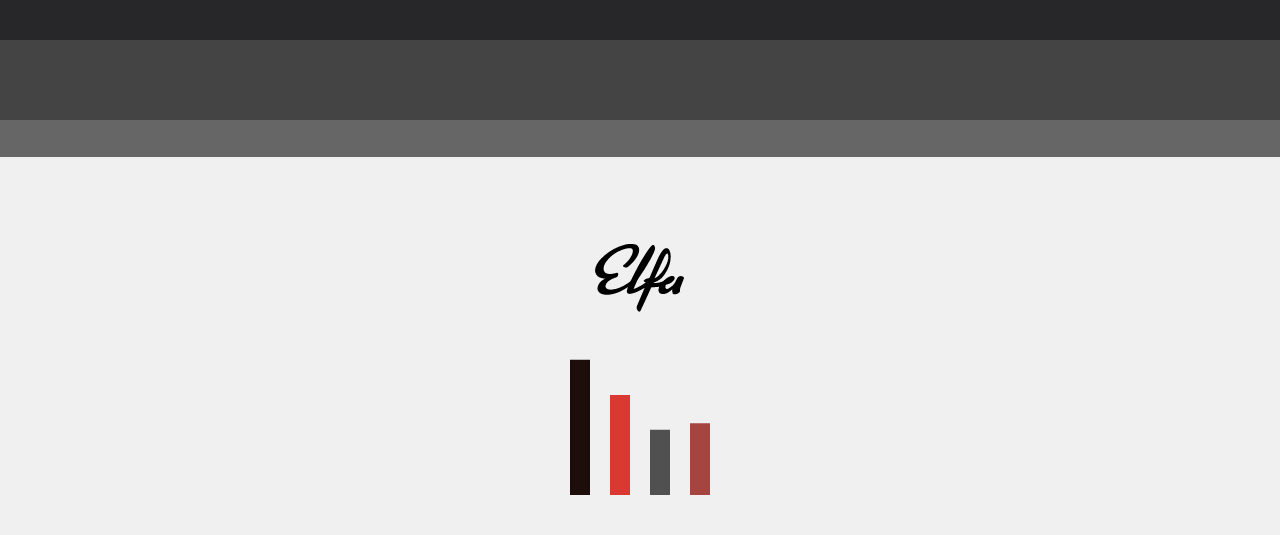

--- FILE ---
content_type: application/javascript
request_url: https://www.elfa.com.au/chunk-JQCV6TOB.js
body_size: 413
content:
import{a as g}from"./chunk-DXZFXVFF.js";import{c as u}from"./chunk-YQVWJS36.js";import{z as f}from"./chunk-4ACSBQOG.js";import{Ba as c,Ec as m,Lc as p,Le as h,N as o,O as a,Q as r,Wb as l,h as s,j as n}from"./chunk-CQMC5SZ2.js";var S=(()=>{class e{constructor(t){this.repoSearchService=t,this.subscriptions=[]}ngOnDestroy(){this.subscriptions&&this.subscriptions.length>0&&this.subscriptions.forEach(t=>{t.unsubscribe()})}searchBlogPosts(t){return new s(i=>{this.subscriptions.push(this.repoSearchService.searchBlogPosts(t).subscribe({next:d=>{i.next(d),i.complete()}}))})}static{this.\u0275fac=function(i){return new(i||e)(r(g))}}static{this.\u0275prov=o({token:e,factory:e.\u0275fac})}}return e})();var E=(()=>{class e{static{this.\u0275fac=function(i){return new(i||e)}}static{this.\u0275mod=c({type:e})}static{this.\u0275inj=a({imports:[l,h,f,p,m]})}}return e})();var A=(()=>{class e{constructor(t){this.sevenSpikesService=t,this.blog=new n(null),this.$blog=null,this.subscriptions=[]}load(t){if(t){this.$blog=t,this.blog.next(this.$blog);return}this.$blog?this.blog.next(this.$blog):this.subscriptions.push(this.sevenSpikesService.getBlog().subscribe({next:i=>{this.$blog=i,this.blog.next(this.$blog)},error:()=>{this.$blog=null,this.blog.next(this.$blog)}}))}ngOnDestroy(){this.subscriptions&&this.subscriptions.length>0&&this.subscriptions.forEach(t=>{t.unsubscribe()})}static{this.\u0275fac=function(i){return new(i||e)(r(u))}}static{this.\u0275prov=o({token:e,factory:e.\u0275fac})}}return e})();export{A as a,S as b,E as c};
//# sourceMappingURL=chunk-JQCV6TOB.js.map


--- FILE ---
content_type: application/javascript
request_url: https://www.elfa.com.au/chunk-C7AAQGQM.js
body_size: 600
content:
import{d as I}from"./chunk-ZFOQ4NSV.js";import{a as y,b,c as C,i as S}from"./chunk-U63WAEB4.js";import{Aa as a,Ba as n,Db as g,Eb as T,Ga as u,Ka as r,Lc as p,O as e,Rb as v,Va as f,Wa as l,Wb as M,Xa as d,db as h,oa as c,ra as s,wa as m}from"./chunk-CQMC5SZ2.js";function w(i,F){if(i&1&&(d(0,"div",2),g(1,"safeHtml")),i&2){let t=h();r("innerHtml",T(1,1,t.currentTopic==null?null:t.currentTopic.body),c)}}var H=(()=>{class i{constructor(t){this.topicService=t,this.subscriptions=[]}ngOnDestroy(){this.subscriptions&&this.subscriptions.length>0&&this.subscriptions.forEach(t=>{t.unsubscribe()})}ngOnInit(){!this.currentTopic&&this.topicSlug&&this.topicService.getTopicBySlug(this.topicSlug).subscribe(t=>{t&&(this.currentTopic=t)})}static{this.\u0275fac=function(o){return new(o||i)(m(S))}}static{this.\u0275cmp=a({type:i,selectors:[["app-topic"]],inputs:{topicSlug:"topicSlug"},standalone:!1,decls:2,vars:1,consts:[[1,"nop-content","elfa-container","white-bg"],[3,"innerHtml",4,"ngIf"],[3,"innerHtml"]],template:function(o,N){o&1&&(f(0,"div",0),u(1,w,2,3,"div",1),l()),o&2&&(s(),r("ngIf",N.currentTopic))},dependencies:[v,b],encapsulation:2,data:{animation:[y]}})}}return i})();var D=[{path:"",component:H}],j=(()=>{class i{static{this.\u0275fac=function(o){return new(o||i)}}static{this.\u0275mod=n({type:i})}static{this.\u0275inj=e({imports:[p.forChild(D),p]})}}return i})();var K=(()=>{class i{static{this.\u0275fac=function(o){return new(o||i)}}static{this.\u0275mod=n({type:i})}static{this.\u0275inj=e({imports:[j,M,C,I]})}}return i})();export{H as a,K as b};
//# sourceMappingURL=chunk-C7AAQGQM.js.map


--- FILE ---
content_type: application/javascript
request_url: https://www.elfa.com.au/main-IBEOQPSI.js
body_size: 74757
content:
import{a as Pr,b as Jt,c as Nr,d as pn,f as un}from"./chunk-4DSU47AU.js";import{a as ln}from"./chunk-DZZUV3VK.js";import{a as cn}from"./chunk-JOLC5LFM.js";import{b as dn}from"./chunk-C7AAQGQM.js";import"./chunk-ZFOQ4NSV.js";import"./chunk-L4KQVVOB.js";import{a as mt,b as on}from"./chunk-JQCV6TOB.js";import"./chunk-OJR7A66A.js";import{a as tn}from"./chunk-63PF6IXF.js";import{a as Jr,b as en}from"./chunk-DXZFXVFF.js";import"./chunk-I6HTS37J.js";import{c as ft,e as Zr,i as ze}from"./chunk-RQX7GFUJ.js";import{a as rn,b as nn,d as an}from"./chunk-DRNBGGIV.js";import{a as sn}from"./chunk-WPRWOOWU.js";import{a as Or}from"./chunk-GOT5ZGBG.js";import"./chunk-W3J4U75Z.js";import{A as Gr,B as qr,D as pt,E as ut,F as Ur,b as Cr,c as zr,i as qe,j as Br,x as Hr}from"./chunk-YQVWJS36.js";import{a as ct}from"./chunk-5OM2VPCH.js";import{a as _r}from"./chunk-3VJICBSQ.js";import{a as Wr,b as Qr}from"./chunk-IHYUOQ24.js";import{g as Yr,h as Kr}from"./chunk-UVDPTREI.js";import{c as Vr,i as Xr,k as ti}from"./chunk-U63WAEB4.js";import{a as pr,c as ur}from"./chunk-UZNHBCXP.js";import{z as ei}from"./chunk-4ACSBQOG.js";import{a as kr,b as jr}from"./chunk-IZ34CZST.js";import{a as lr,c as dr}from"./chunk-WFUJNRKG.js";import{f as Tr,g as Mr,h as xr,i as Zt,j as Ar,k as Ir,l as Lr}from"./chunk-V6SO4GFA.js";import{a as Qt,b as ot,c as lt,d as Sr,e as Er}from"./chunk-M6QHIBK3.js";import{a as V,b as Me,e as or,f as Bi,k as nt,l as ji,m as Xt,p as Yt}from"./chunk-NP65JPDG.js";import{a as dt}from"./chunk-PW3AD2E2.js";import{$a as Xs,A as _t,Aa as Wt,Ad as wr,Ba as Z,C as He,D as zs,De as $r,Ec as cr,Ee as Rr,Fe as Fr,G as Ns,Gc as Kt,Ha as Gs,Hc as fr,I as At,Ia as Di,Ic as mr,Jc as hr,K as $s,Ka as zi,Kc as gr,L as G,Lc as ne,Le as oe,Mc as ve,N as re,Nb as Js,O as Q,Oa as qs,P as Rs,Q as W,Qb as er,Qc as vr,Rb as tr,U as Fs,Va as Ni,Wa as $i,Wb as ae,X as it,Xa as Ws,Y as st,a as ee,aa as Bs,ae as Ut,b as Pt,bc as ir,be as at,c as Is,cb as Ri,cc as sr,ce as yr,da as qt,dc as rr,de as br,eb as Ys,ec as nr,fb as Fi,fc as ar,gc as rt,h as De,i as Ls,ia as js,j as et,ja as Oi,jb as Ks,kb as Us,lb as Qs,m as ks,n as Gt,ne as Dr,o as Os,ob as Ge,p as Ve,ra as Vs,s as Ds,t as Ii,u as Li,ua as Hs,wa as fe,x as ki,y as tt,zb as Zs}from"./chunk-CQMC5SZ2.js";function fn(s){return new G(3e3,!1)}function ro(){return new G(3100,!1)}function no(){return new G(3101,!1)}function ao(s){return new G(3001,!1)}function oo(s){return new G(3003,!1)}function lo(s){return new G(3004,!1)}function co(s,e){return new G(3005,!1)}function po(){return new G(3006,!1)}function uo(){return new G(3007,!1)}function fo(s,e){return new G(3008,!1)}function mo(s){return new G(3002,!1)}function ho(s,e,t,i,r){return new G(3010,!1)}function go(){return new G(3011,!1)}function vo(){return new G(3012,!1)}function wo(){return new G(3200,!1)}function yo(){return new G(3202,!1)}function bo(){return new G(3013,!1)}function So(s){return new G(3014,!1)}function Eo(s){return new G(3015,!1)}function To(s){return new G(3016,!1)}function Mo(s,e){return new G(3404,!1)}function xo(s){return new G(3502,!1)}function Co(s){return new G(3503,!1)}function Po(){return new G(3300,!1)}function _o(s){return new G(3504,!1)}function Ao(s){return new G(3301,!1)}function Io(s,e){return new G(3302,!1)}function Lo(s){return new G(3303,!1)}function ko(s,e){return new G(3400,!1)}function Oo(s){return new G(3401,!1)}function Do(s){return new G(3402,!1)}function zo(s,e){return new G(3505,!1)}function Ne(s){switch(s.length){case 0:return new nt;case 1:return s[0];default:return new ji(s)}}function Pn(s,e,t=new Map,i=new Map){let r=[],n=[],a=-1,l=null;if(e.forEach(o=>{let d=o.get("offset"),c=d==a,f=c&&l||new Map;o.forEach((v,m)=>{let p=m,u=v;if(m!=="offset")switch(p=s.normalizePropertyName(p,r),u){case Xt:u=t.get(m);break;case Me:u=i.get(m);break;default:u=s.normalizeStyleValue(m,p,u,r);break}f.set(p,u)}),c||n.push(f),l=f,a=d}),r.length)throw xo(r);return n}function ds(s,e,t,i){switch(e){case"start":s.onStart(()=>i(t&&Vi(t,"start",s)));break;case"done":s.onDone(()=>i(t&&Vi(t,"done",s)));break;case"destroy":s.onDestroy(()=>i(t&&Vi(t,"destroy",s)));break}}function Vi(s,e,t){let i=t.totalTime,r=!!t.disabled,n=cs(s.element,s.triggerName,s.fromState,s.toState,e||s.phaseName,i??s.totalTime,r),a=s._data;return a!=null&&(n._data=a),n}function cs(s,e,t,i,r="",n=0,a){return{element:s,triggerName:e,fromState:t,toState:i,phaseName:r,totalTime:n,disabled:!!a}}function he(s,e,t){let i=s.get(e);return i||s.set(e,i=t),i}function mn(s){let e=s.indexOf(":"),t=s.substring(1,e),i=s.slice(e+1);return[t,i]}var No=typeof document>"u"?null:document.documentElement;function ps(s){let e=s.parentNode||s.host||null;return e===No?null:e}function $o(s){return s.substring(1,6)=="ebkit"}var We=null,hn=!1;function Ro(s){We||(We=Fo()||{},hn=We.style?"WebkitAppearance"in We.style:!1);let e=!0;return We.style&&!$o(s)&&(e=s in We.style,!e&&hn&&(e="Webkit"+s.charAt(0).toUpperCase()+s.slice(1)in We.style)),e}function Fo(){return typeof document<"u"?document.body:null}function _n(s,e){for(;e;){if(e===s)return!0;e=ps(e)}return!1}function An(s,e,t){if(t)return Array.from(s.querySelectorAll(e));let i=s.querySelector(e);return i?[i]:[]}var us=(()=>{class s{validateStyleProperty(t){return Ro(t)}containsElement(t,i){return _n(t,i)}getParentElement(t){return ps(t)}query(t,i,r){return An(t,i,r)}computeStyle(t,i,r){return r||""}animate(t,i,r,n,a,l=[],o){return new nt(r,n)}static \u0275fac=function(i){return new(i||s)};static \u0275prov=re({token:s,factory:s.\u0275fac})}return s})(),Ke=class{static NOOP=new us},Ue=class{};var Bo=1e3,In="{{",jo="}}",Ln="ng-enter",Yi="ng-leave",ii="ng-trigger",oi=".ng-trigger",gn="ng-animating",Ki=".ng-animating";function Ie(s){if(typeof s=="number")return s;let e=s.match(/^(-?[\.\d]+)(m?s)/);return!e||e.length<2?0:Ui(parseFloat(e[1]),e[2])}function Ui(s,e){switch(e){case"s":return s*Bo;default:return s}}function li(s,e,t){return s.hasOwnProperty("duration")?s:Vo(s,e,t)}function Vo(s,e,t){let i=/^(-?[\.\d]+)(m?s)(?:\s+(-?[\.\d]+)(m?s))?(?:\s+([-a-z]+(?:\(.+?\))?))?$/i,r,n=0,a="";if(typeof s=="string"){let l=s.match(i);if(l===null)return e.push(fn(s)),{duration:0,delay:0,easing:""};r=Ui(parseFloat(l[1]),l[2]);let o=l[3];o!=null&&(n=Ui(parseFloat(o),l[4]));let d=l[5];d&&(a=d)}else r=s;if(!t){let l=!1,o=e.length;r<0&&(e.push(ro()),l=!0),n<0&&(e.push(no()),l=!0),l&&e.splice(o,0,fn(s))}return{duration:r,delay:n,easing:a}}function Ho(s){return s.length?s[0]instanceof Map?s:s.map(e=>new Map(Object.entries(e))):[]}function xe(s,e,t){e.forEach((i,r)=>{let n=fs(r);t&&!t.has(r)&&t.set(r,s.style[n]),s.style[n]=i})}function Ye(s,e){e.forEach((t,i)=>{let r=fs(i);s.style[r]=""})}function It(s){return Array.isArray(s)?s.length==1?s[0]:or(s):s}function Go(s,e,t){let i=e.params||{},r=kn(s);r.length&&r.forEach(n=>{i.hasOwnProperty(n)||t.push(ao(n))})}var Qi=new RegExp(`${In}\\s*(.+?)\\s*${jo}`,"g");function kn(s){let e=[];if(typeof s=="string"){let t;for(;t=Qi.exec(s);)e.push(t[1]);Qi.lastIndex=0}return e}function kt(s,e,t){let i=`${s}`,r=i.replace(Qi,(n,a)=>{let l=e[a];return l==null&&(t.push(oo(a)),l=""),l.toString()});return r==i?s:r}var qo=/-+([a-z0-9])/g;function fs(s){return s.replace(qo,(...e)=>e[1].toUpperCase())}function Wo(s,e){return s===0||e===0}function Xo(s,e,t){if(t.size&&e.length){let i=e[0],r=[];if(t.forEach((n,a)=>{i.has(a)||r.push(a),i.set(a,n)}),r.length)for(let n=1;n<e.length;n++){let a=e[n];r.forEach(l=>a.set(l,ms(s,l)))}}return e}function me(s,e,t){switch(e.type){case V.Trigger:return s.visitTrigger(e,t);case V.State:return s.visitState(e,t);case V.Transition:return s.visitTransition(e,t);case V.Sequence:return s.visitSequence(e,t);case V.Group:return s.visitGroup(e,t);case V.Animate:return s.visitAnimate(e,t);case V.Keyframes:return s.visitKeyframes(e,t);case V.Style:return s.visitStyle(e,t);case V.Reference:return s.visitReference(e,t);case V.AnimateChild:return s.visitAnimateChild(e,t);case V.AnimateRef:return s.visitAnimateRef(e,t);case V.Query:return s.visitQuery(e,t);case V.Stagger:return s.visitStagger(e,t);default:throw lo(e.type)}}function ms(s,e){return window.getComputedStyle(s)[e]}var Yo=new Set(["width","height","minWidth","minHeight","maxWidth","maxHeight","left","top","bottom","right","fontSize","outlineWidth","outlineOffset","paddingTop","paddingLeft","paddingBottom","paddingRight","marginTop","marginLeft","marginBottom","marginRight","borderRadius","borderWidth","borderTopWidth","borderLeftWidth","borderRightWidth","borderBottomWidth","textIndent","perspective"]),di=class extends Ue{normalizePropertyName(e,t){return fs(e)}normalizeStyleValue(e,t,i,r){let n="",a=i.toString().trim();if(Yo.has(t)&&i!==0&&i!=="0")if(typeof i=="number")n="px";else{let l=i.match(/^[+-]?[\d\.]+([a-z]*)$/);l&&l[1].length==0&&r.push(co(e,i))}return a+n}};var ci="*";function Ko(s,e){let t=[];return typeof s=="string"?s.split(/\s*,\s*/).forEach(i=>Uo(i,t,e)):t.push(s),t}function Uo(s,e,t){if(s[0]==":"){let o=Qo(s,t);if(typeof o=="function"){e.push(o);return}s=o}let i=s.match(/^(\*|[-\w]+)\s*(<?[=-]>)\s*(\*|[-\w]+)$/);if(i==null||i.length<4)return t.push(Eo(s)),e;let r=i[1],n=i[2],a=i[3];e.push(vn(r,a));let l=r==ci&&a==ci;n[0]=="<"&&!l&&e.push(vn(a,r))}function Qo(s,e){switch(s){case":enter":return"void => *";case":leave":return"* => void";case":increment":return(t,i)=>parseFloat(i)>parseFloat(t);case":decrement":return(t,i)=>parseFloat(i)<parseFloat(t);default:return e.push(To(s)),"* => *"}}var si=new Set(["true","1"]),ri=new Set(["false","0"]);function vn(s,e){let t=si.has(s)||ri.has(s),i=si.has(e)||ri.has(e);return(r,n)=>{let a=s==ci||s==r,l=e==ci||e==n;return!a&&t&&typeof r=="boolean"&&(a=r?si.has(s):ri.has(s)),!l&&i&&typeof n=="boolean"&&(l=n?si.has(e):ri.has(e)),a&&l}}var On=":self",Zo=new RegExp(`s*${On}s*,?`,"g");function Dn(s,e,t,i){return new Zi(s).build(e,t,i)}var wn="",Zi=class{_driver;constructor(e){this._driver=e}build(e,t,i){let r=new Ji(t);return this._resetContextStyleTimingState(r),me(this,It(e),r)}_resetContextStyleTimingState(e){e.currentQuerySelector=wn,e.collectedStyles=new Map,e.collectedStyles.set(wn,new Map),e.currentTime=0}visitTrigger(e,t){let i=t.queryCount=0,r=t.depCount=0,n=[],a=[];return e.name.charAt(0)=="@"&&t.errors.push(po()),e.definitions.forEach(l=>{if(this._resetContextStyleTimingState(t),l.type==V.State){let o=l,d=o.name;d.toString().split(/\s*,\s*/).forEach(c=>{o.name=c,n.push(this.visitState(o,t))}),o.name=d}else if(l.type==V.Transition){let o=this.visitTransition(l,t);i+=o.queryCount,r+=o.depCount,a.push(o)}else t.errors.push(uo())}),{type:V.Trigger,name:e.name,states:n,transitions:a,queryCount:i,depCount:r,options:null}}visitState(e,t){let i=this.visitStyle(e.styles,t),r=e.options&&e.options.params||null;if(i.containsDynamicStyles){let n=new Set,a=r||{};i.styles.forEach(l=>{l instanceof Map&&l.forEach(o=>{kn(o).forEach(d=>{a.hasOwnProperty(d)||n.add(d)})})}),n.size&&t.errors.push(fo(e.name,[...n.values()]))}return{type:V.State,name:e.name,style:i,options:r?{params:r}:null}}visitTransition(e,t){t.queryCount=0,t.depCount=0;let i=me(this,It(e.animation),t),r=Ko(e.expr,t.errors);return{type:V.Transition,matchers:r,animation:i,queryCount:t.queryCount,depCount:t.depCount,options:Xe(e.options)}}visitSequence(e,t){return{type:V.Sequence,steps:e.steps.map(i=>me(this,i,t)),options:Xe(e.options)}}visitGroup(e,t){let i=t.currentTime,r=0,n=e.steps.map(a=>{t.currentTime=i;let l=me(this,a,t);return r=Math.max(r,t.currentTime),l});return t.currentTime=r,{type:V.Group,steps:n,options:Xe(e.options)}}visitAnimate(e,t){let i=il(e.timings,t.errors);t.currentAnimateTimings=i;let r,n=e.styles?e.styles:Bi({});if(n.type==V.Keyframes)r=this.visitKeyframes(n,t);else{let a=e.styles,l=!1;if(!a){l=!0;let d={};i.easing&&(d.easing=i.easing),a=Bi(d)}t.currentTime+=i.duration+i.delay;let o=this.visitStyle(a,t);o.isEmptyStep=l,r=o}return t.currentAnimateTimings=null,{type:V.Animate,timings:i,style:r,options:null}}visitStyle(e,t){let i=this._makeStyleAst(e,t);return this._validateStyleAst(i,t),i}_makeStyleAst(e,t){let i=[],r=Array.isArray(e.styles)?e.styles:[e.styles];for(let l of r)typeof l=="string"?l===Me?i.push(l):t.errors.push(mo(l)):i.push(new Map(Object.entries(l)));let n=!1,a=null;return i.forEach(l=>{if(l instanceof Map&&(l.has("easing")&&(a=l.get("easing"),l.delete("easing")),!n)){for(let o of l.values())if(o.toString().indexOf(In)>=0){n=!0;break}}}),{type:V.Style,styles:i,easing:a,offset:e.offset,containsDynamicStyles:n,options:null}}_validateStyleAst(e,t){let i=t.currentAnimateTimings,r=t.currentTime,n=t.currentTime;i&&n>0&&(n-=i.duration+i.delay),e.styles.forEach(a=>{typeof a!="string"&&a.forEach((l,o)=>{let d=t.collectedStyles.get(t.currentQuerySelector),c=d.get(o),f=!0;c&&(n!=r&&n>=c.startTime&&r<=c.endTime&&(t.errors.push(ho(o,c.startTime,c.endTime,n,r)),f=!1),n=c.startTime),f&&d.set(o,{startTime:n,endTime:r}),t.options&&Go(l,t.options,t.errors)})})}visitKeyframes(e,t){let i={type:V.Keyframes,styles:[],options:null};if(!t.currentAnimateTimings)return t.errors.push(go()),i;let r=1,n=0,a=[],l=!1,o=!1,d=0,c=e.steps.map(y=>{let h=this._makeStyleAst(y,t),g=h.offset!=null?h.offset:tl(h.styles),b=0;return g!=null&&(n++,b=h.offset=g),o=o||b<0||b>1,l=l||b<d,d=b,a.push(b),h});o&&t.errors.push(vo()),l&&t.errors.push(wo());let f=e.steps.length,v=0;n>0&&n<f?t.errors.push(yo()):n==0&&(v=r/(f-1));let m=f-1,p=t.currentTime,u=t.currentAnimateTimings,w=u.duration;return c.forEach((y,h)=>{let g=v>0?h==m?1:v*h:a[h],b=g*w;t.currentTime=p+u.delay+b,u.duration=b,this._validateStyleAst(y,t),y.offset=g,i.styles.push(y)}),i}visitReference(e,t){return{type:V.Reference,animation:me(this,It(e.animation),t),options:Xe(e.options)}}visitAnimateChild(e,t){return t.depCount++,{type:V.AnimateChild,options:Xe(e.options)}}visitAnimateRef(e,t){return{type:V.AnimateRef,animation:this.visitReference(e.animation,t),options:Xe(e.options)}}visitQuery(e,t){let i=t.currentQuerySelector,r=e.options||{};t.queryCount++,t.currentQuery=e;let[n,a]=Jo(e.selector);t.currentQuerySelector=i.length?i+" "+n:n,he(t.collectedStyles,t.currentQuerySelector,new Map);let l=me(this,It(e.animation),t);return t.currentQuery=null,t.currentQuerySelector=i,{type:V.Query,selector:n,limit:r.limit||0,optional:!!r.optional,includeSelf:a,animation:l,originalSelector:e.selector,options:Xe(e.options)}}visitStagger(e,t){t.currentQuery||t.errors.push(bo());let i=e.timings==="full"?{duration:0,delay:0,easing:"full"}:li(e.timings,t.errors,!0);return{type:V.Stagger,animation:me(this,It(e.animation),t),timings:i,options:null}}};function Jo(s){let e=!!s.split(/\s*,\s*/).find(t=>t==On);return e&&(s=s.replace(Zo,"")),s=s.replace(/@\*/g,oi).replace(/@\w+/g,t=>oi+"-"+t.slice(1)).replace(/:animating/g,Ki),[s,e]}function el(s){return s?ee({},s):null}var Ji=class{errors;queryCount=0;depCount=0;currentTransition=null;currentQuery=null;currentQuerySelector=null;currentAnimateTimings=null;currentTime=0;collectedStyles=new Map;options=null;unsupportedCSSPropertiesFound=new Set;constructor(e){this.errors=e}};function tl(s){if(typeof s=="string")return null;let e=null;if(Array.isArray(s))s.forEach(t=>{if(t instanceof Map&&t.has("offset")){let i=t;e=parseFloat(i.get("offset")),i.delete("offset")}});else if(s instanceof Map&&s.has("offset")){let t=s;e=parseFloat(t.get("offset")),t.delete("offset")}return e}function il(s,e){if(s.hasOwnProperty("duration"))return s;if(typeof s=="number"){let n=li(s,e).duration;return Hi(n,0,"")}let t=s;if(t.split(/\s+/).some(n=>n.charAt(0)=="{"&&n.charAt(1)=="{")){let n=Hi(0,0,"");return n.dynamic=!0,n.strValue=t,n}let r=li(t,e);return Hi(r.duration,r.delay,r.easing)}function Xe(s){return s?(s=ee({},s),s.params&&(s.params=el(s.params))):s={},s}function Hi(s,e,t){return{duration:s,delay:e,easing:t}}function hs(s,e,t,i,r,n,a=null,l=!1){return{type:1,element:s,keyframes:e,preStyleProps:t,postStyleProps:i,duration:r,delay:n,totalTime:r+n,easing:a,subTimeline:l}}var Ot=class{_map=new Map;get(e){return this._map.get(e)||[]}append(e,t){let i=this._map.get(e);i||this._map.set(e,i=[]),i.push(...t)}has(e){return this._map.has(e)}clear(){this._map.clear()}},sl=1,rl=":enter",nl=new RegExp(rl,"g"),al=":leave",ol=new RegExp(al,"g");function zn(s,e,t,i,r,n=new Map,a=new Map,l,o,d=[]){return new es().buildKeyframes(s,e,t,i,r,n,a,l,o,d)}var es=class{buildKeyframes(e,t,i,r,n,a,l,o,d,c=[]){d=d||new Ot;let f=new ts(e,t,d,r,n,c,[]);f.options=o;let v=o.delay?Ie(o.delay):0;f.currentTimeline.delayNextStep(v),f.currentTimeline.setStyles([a],null,f.errors,o),me(this,i,f);let m=f.timelines.filter(p=>p.containsAnimation());if(m.length&&l.size){let p;for(let u=m.length-1;u>=0;u--){let w=m[u];if(w.element===t){p=w;break}}p&&!p.allowOnlyTimelineStyles()&&p.setStyles([l],null,f.errors,o)}return m.length?m.map(p=>p.buildKeyframes()):[hs(t,[],[],[],0,v,"",!1)]}visitTrigger(e,t){}visitState(e,t){}visitTransition(e,t){}visitAnimateChild(e,t){let i=t.subInstructions.get(t.element);if(i){let r=t.createSubContext(e.options),n=t.currentTimeline.currentTime,a=this._visitSubInstructions(i,r,r.options);n!=a&&t.transformIntoNewTimeline(a)}t.previousNode=e}visitAnimateRef(e,t){let i=t.createSubContext(e.options);i.transformIntoNewTimeline(),this._applyAnimationRefDelays([e.options,e.animation.options],t,i),this.visitReference(e.animation,i),t.transformIntoNewTimeline(i.currentTimeline.currentTime),t.previousNode=e}_applyAnimationRefDelays(e,t,i){for(let r of e){let n=r?.delay;if(n){let a=typeof n=="number"?n:Ie(kt(n,r?.params??{},t.errors));i.delayNextStep(a)}}}_visitSubInstructions(e,t,i){let n=t.currentTimeline.currentTime,a=i.duration!=null?Ie(i.duration):null,l=i.delay!=null?Ie(i.delay):null;return a!==0&&e.forEach(o=>{let d=t.appendInstructionToTimeline(o,a,l);n=Math.max(n,d.duration+d.delay)}),n}visitReference(e,t){t.updateOptions(e.options,!0),me(this,e.animation,t),t.previousNode=e}visitSequence(e,t){let i=t.subContextCount,r=t,n=e.options;if(n&&(n.params||n.delay)&&(r=t.createSubContext(n),r.transformIntoNewTimeline(),n.delay!=null)){r.previousNode.type==V.Style&&(r.currentTimeline.snapshotCurrentStyles(),r.previousNode=pi);let a=Ie(n.delay);r.delayNextStep(a)}e.steps.length&&(e.steps.forEach(a=>me(this,a,r)),r.currentTimeline.applyStylesToKeyframe(),r.subContextCount>i&&r.transformIntoNewTimeline()),t.previousNode=e}visitGroup(e,t){let i=[],r=t.currentTimeline.currentTime,n=e.options&&e.options.delay?Ie(e.options.delay):0;e.steps.forEach(a=>{let l=t.createSubContext(e.options);n&&l.delayNextStep(n),me(this,a,l),r=Math.max(r,l.currentTimeline.currentTime),i.push(l.currentTimeline)}),i.forEach(a=>t.currentTimeline.mergeTimelineCollectedStyles(a)),t.transformIntoNewTimeline(r),t.previousNode=e}_visitTiming(e,t){if(e.dynamic){let i=e.strValue,r=t.params?kt(i,t.params,t.errors):i;return li(r,t.errors)}else return{duration:e.duration,delay:e.delay,easing:e.easing}}visitAnimate(e,t){let i=t.currentAnimateTimings=this._visitTiming(e.timings,t),r=t.currentTimeline;i.delay&&(t.incrementTime(i.delay),r.snapshotCurrentStyles());let n=e.style;n.type==V.Keyframes?this.visitKeyframes(n,t):(t.incrementTime(i.duration),this.visitStyle(n,t),r.applyStylesToKeyframe()),t.currentAnimateTimings=null,t.previousNode=e}visitStyle(e,t){let i=t.currentTimeline,r=t.currentAnimateTimings;!r&&i.hasCurrentStyleProperties()&&i.forwardFrame();let n=r&&r.easing||e.easing;e.isEmptyStep?i.applyEmptyStep(n):i.setStyles(e.styles,n,t.errors,t.options),t.previousNode=e}visitKeyframes(e,t){let i=t.currentAnimateTimings,r=t.currentTimeline.duration,n=i.duration,l=t.createSubContext().currentTimeline;l.easing=i.easing,e.styles.forEach(o=>{let d=o.offset||0;l.forwardTime(d*n),l.setStyles(o.styles,o.easing,t.errors,t.options),l.applyStylesToKeyframe()}),t.currentTimeline.mergeTimelineCollectedStyles(l),t.transformIntoNewTimeline(r+n),t.previousNode=e}visitQuery(e,t){let i=t.currentTimeline.currentTime,r=e.options||{},n=r.delay?Ie(r.delay):0;n&&(t.previousNode.type===V.Style||i==0&&t.currentTimeline.hasCurrentStyleProperties())&&(t.currentTimeline.snapshotCurrentStyles(),t.previousNode=pi);let a=i,l=t.invokeQuery(e.selector,e.originalSelector,e.limit,e.includeSelf,!!r.optional,t.errors);t.currentQueryTotal=l.length;let o=null;l.forEach((d,c)=>{t.currentQueryIndex=c;let f=t.createSubContext(e.options,d);n&&f.delayNextStep(n),d===t.element&&(o=f.currentTimeline),me(this,e.animation,f),f.currentTimeline.applyStylesToKeyframe();let v=f.currentTimeline.currentTime;a=Math.max(a,v)}),t.currentQueryIndex=0,t.currentQueryTotal=0,t.transformIntoNewTimeline(a),o&&(t.currentTimeline.mergeTimelineCollectedStyles(o),t.currentTimeline.snapshotCurrentStyles()),t.previousNode=e}visitStagger(e,t){let i=t.parentContext,r=t.currentTimeline,n=e.timings,a=Math.abs(n.duration),l=a*(t.currentQueryTotal-1),o=a*t.currentQueryIndex;switch(n.duration<0?"reverse":n.easing){case"reverse":o=l-o;break;case"full":o=i.currentStaggerTime;break}let c=t.currentTimeline;o&&c.delayNextStep(o);let f=c.currentTime;me(this,e.animation,t),t.previousNode=e,i.currentStaggerTime=r.currentTime-f+(r.startTime-i.currentTimeline.startTime)}},pi={},ts=class s{_driver;element;subInstructions;_enterClassName;_leaveClassName;errors;timelines;parentContext=null;currentTimeline;currentAnimateTimings=null;previousNode=pi;subContextCount=0;options={};currentQueryIndex=0;currentQueryTotal=0;currentStaggerTime=0;constructor(e,t,i,r,n,a,l,o){this._driver=e,this.element=t,this.subInstructions=i,this._enterClassName=r,this._leaveClassName=n,this.errors=a,this.timelines=l,this.currentTimeline=o||new ui(this._driver,t,0),l.push(this.currentTimeline)}get params(){return this.options.params}updateOptions(e,t){if(!e)return;let i=e,r=this.options;i.duration!=null&&(r.duration=Ie(i.duration)),i.delay!=null&&(r.delay=Ie(i.delay));let n=i.params;if(n){let a=r.params;a||(a=this.options.params={}),Object.keys(n).forEach(l=>{(!t||!a.hasOwnProperty(l))&&(a[l]=kt(n[l],a,this.errors))})}}_copyOptions(){let e={};if(this.options){let t=this.options.params;if(t){let i=e.params={};Object.keys(t).forEach(r=>{i[r]=t[r]})}}return e}createSubContext(e=null,t,i){let r=t||this.element,n=new s(this._driver,r,this.subInstructions,this._enterClassName,this._leaveClassName,this.errors,this.timelines,this.currentTimeline.fork(r,i||0));return n.previousNode=this.previousNode,n.currentAnimateTimings=this.currentAnimateTimings,n.options=this._copyOptions(),n.updateOptions(e),n.currentQueryIndex=this.currentQueryIndex,n.currentQueryTotal=this.currentQueryTotal,n.parentContext=this,this.subContextCount++,n}transformIntoNewTimeline(e){return this.previousNode=pi,this.currentTimeline=this.currentTimeline.fork(this.element,e),this.timelines.push(this.currentTimeline),this.currentTimeline}appendInstructionToTimeline(e,t,i){let r={duration:t??e.duration,delay:this.currentTimeline.currentTime+(i??0)+e.delay,easing:""},n=new is(this._driver,e.element,e.keyframes,e.preStyleProps,e.postStyleProps,r,e.stretchStartingKeyframe);return this.timelines.push(n),r}incrementTime(e){this.currentTimeline.forwardTime(this.currentTimeline.duration+e)}delayNextStep(e){e>0&&this.currentTimeline.delayNextStep(e)}invokeQuery(e,t,i,r,n,a){let l=[];if(r&&l.push(this.element),e.length>0){e=e.replace(nl,"."+this._enterClassName),e=e.replace(ol,"."+this._leaveClassName);let o=i!=1,d=this._driver.query(this.element,e,o);i!==0&&(d=i<0?d.slice(d.length+i,d.length):d.slice(0,i)),l.push(...d)}return!n&&l.length==0&&a.push(So(t)),l}},ui=class s{_driver;element;startTime;_elementTimelineStylesLookup;duration=0;easing=null;_previousKeyframe=new Map;_currentKeyframe=new Map;_keyframes=new Map;_styleSummary=new Map;_localTimelineStyles=new Map;_globalTimelineStyles;_pendingStyles=new Map;_backFill=new Map;_currentEmptyStepKeyframe=null;constructor(e,t,i,r){this._driver=e,this.element=t,this.startTime=i,this._elementTimelineStylesLookup=r,this._elementTimelineStylesLookup||(this._elementTimelineStylesLookup=new Map),this._globalTimelineStyles=this._elementTimelineStylesLookup.get(t),this._globalTimelineStyles||(this._globalTimelineStyles=this._localTimelineStyles,this._elementTimelineStylesLookup.set(t,this._localTimelineStyles)),this._loadKeyframe()}containsAnimation(){switch(this._keyframes.size){case 0:return!1;case 1:return this.hasCurrentStyleProperties();default:return!0}}hasCurrentStyleProperties(){return this._currentKeyframe.size>0}get currentTime(){return this.startTime+this.duration}delayNextStep(e){let t=this._keyframes.size===1&&this._pendingStyles.size;this.duration||t?(this.forwardTime(this.currentTime+e),t&&this.snapshotCurrentStyles()):this.startTime+=e}fork(e,t){return this.applyStylesToKeyframe(),new s(this._driver,e,t||this.currentTime,this._elementTimelineStylesLookup)}_loadKeyframe(){this._currentKeyframe&&(this._previousKeyframe=this._currentKeyframe),this._currentKeyframe=this._keyframes.get(this.duration),this._currentKeyframe||(this._currentKeyframe=new Map,this._keyframes.set(this.duration,this._currentKeyframe))}forwardFrame(){this.duration+=sl,this._loadKeyframe()}forwardTime(e){this.applyStylesToKeyframe(),this.duration=e,this._loadKeyframe()}_updateStyle(e,t){this._localTimelineStyles.set(e,t),this._globalTimelineStyles.set(e,t),this._styleSummary.set(e,{time:this.currentTime,value:t})}allowOnlyTimelineStyles(){return this._currentEmptyStepKeyframe!==this._currentKeyframe}applyEmptyStep(e){e&&this._previousKeyframe.set("easing",e);for(let[t,i]of this._globalTimelineStyles)this._backFill.set(t,i||Me),this._currentKeyframe.set(t,Me);this._currentEmptyStepKeyframe=this._currentKeyframe}setStyles(e,t,i,r){t&&this._previousKeyframe.set("easing",t);let n=r&&r.params||{},a=ll(e,this._globalTimelineStyles);for(let[l,o]of a){let d=kt(o,n,i);this._pendingStyles.set(l,d),this._localTimelineStyles.has(l)||this._backFill.set(l,this._globalTimelineStyles.get(l)??Me),this._updateStyle(l,d)}}applyStylesToKeyframe(){this._pendingStyles.size!=0&&(this._pendingStyles.forEach((e,t)=>{this._currentKeyframe.set(t,e)}),this._pendingStyles.clear(),this._localTimelineStyles.forEach((e,t)=>{this._currentKeyframe.has(t)||this._currentKeyframe.set(t,e)}))}snapshotCurrentStyles(){for(let[e,t]of this._localTimelineStyles)this._pendingStyles.set(e,t),this._updateStyle(e,t)}getFinalKeyframe(){return this._keyframes.get(this.duration)}get properties(){let e=[];for(let t in this._currentKeyframe)e.push(t);return e}mergeTimelineCollectedStyles(e){e._styleSummary.forEach((t,i)=>{let r=this._styleSummary.get(i);(!r||t.time>r.time)&&this._updateStyle(i,t.value)})}buildKeyframes(){this.applyStylesToKeyframe();let e=new Set,t=new Set,i=this._keyframes.size===1&&this.duration===0,r=[];this._keyframes.forEach((l,o)=>{let d=new Map([...this._backFill,...l]);d.forEach((c,f)=>{c===Xt?e.add(f):c===Me&&t.add(f)}),i||d.set("offset",o/this.duration),r.push(d)});let n=[...e.values()],a=[...t.values()];if(i){let l=r[0],o=new Map(l);l.set("offset",0),o.set("offset",1),r=[l,o]}return hs(this.element,r,n,a,this.duration,this.startTime,this.easing,!1)}},is=class extends ui{keyframes;preStyleProps;postStyleProps;_stretchStartingKeyframe;timings;constructor(e,t,i,r,n,a,l=!1){super(e,t,a.delay),this.keyframes=i,this.preStyleProps=r,this.postStyleProps=n,this._stretchStartingKeyframe=l,this.timings={duration:a.duration,delay:a.delay,easing:a.easing}}containsAnimation(){return this.keyframes.length>1}buildKeyframes(){let e=this.keyframes,{delay:t,duration:i,easing:r}=this.timings;if(this._stretchStartingKeyframe&&t){let n=[],a=i+t,l=t/a,o=new Map(e[0]);o.set("offset",0),n.push(o);let d=new Map(e[0]);d.set("offset",yn(l)),n.push(d);let c=e.length-1;for(let f=1;f<=c;f++){let v=new Map(e[f]),m=v.get("offset"),p=t+m*i;v.set("offset",yn(p/a)),n.push(v)}i=a,t=0,r="",e=n}return hs(this.element,e,this.preStyleProps,this.postStyleProps,i,t,r,!0)}};function yn(s,e=3){let t=Math.pow(10,e-1);return Math.round(s*t)/t}function ll(s,e){let t=new Map,i;return s.forEach(r=>{if(r==="*"){i??=e.keys();for(let n of i)t.set(n,Me)}else for(let[n,a]of r)t.set(n,a)}),t}function bn(s,e,t,i,r,n,a,l,o,d,c,f,v){return{type:0,element:s,triggerName:e,isRemovalTransition:r,fromState:t,fromStyles:n,toState:i,toStyles:a,timelines:l,queriedElements:o,preStyleProps:d,postStyleProps:c,totalTime:f,errors:v}}var Gi={},fi=class{_triggerName;ast;_stateStyles;constructor(e,t,i){this._triggerName=e,this.ast=t,this._stateStyles=i}match(e,t,i,r){return dl(this.ast.matchers,e,t,i,r)}buildStyles(e,t,i){let r=this._stateStyles.get("*");return e!==void 0&&(r=this._stateStyles.get(e?.toString())||r),r?r.buildStyles(t,i):new Map}build(e,t,i,r,n,a,l,o,d,c){let f=[],v=this.ast.options&&this.ast.options.params||Gi,m=l&&l.params||Gi,p=this.buildStyles(i,m,f),u=o&&o.params||Gi,w=this.buildStyles(r,u,f),y=new Set,h=new Map,g=new Map,b=r==="void",C={params:Nn(u,v),delay:this.ast.options?.delay},k=c?[]:zn(e,t,this.ast.animation,n,a,p,w,C,d,f),I=0;return k.forEach(P=>{I=Math.max(P.duration+P.delay,I)}),f.length?bn(t,this._triggerName,i,r,b,p,w,[],[],h,g,I,f):(k.forEach(P=>{let T=P.element,x=he(h,T,new Set);P.preStyleProps.forEach(A=>x.add(A));let O=he(g,T,new Set);P.postStyleProps.forEach(A=>O.add(A)),T!==t&&y.add(T)}),bn(t,this._triggerName,i,r,b,p,w,k,[...y.values()],h,g,I))}};function dl(s,e,t,i,r){return s.some(n=>n(e,t,i,r))}function Nn(s,e){let t=ee({},e);return Object.entries(s).forEach(([i,r])=>{r!=null&&(t[i]=r)}),t}var ss=class{styles;defaultParams;normalizer;constructor(e,t,i){this.styles=e,this.defaultParams=t,this.normalizer=i}buildStyles(e,t){let i=new Map,r=Nn(e,this.defaultParams);return this.styles.styles.forEach(n=>{typeof n!="string"&&n.forEach((a,l)=>{a&&(a=kt(a,r,t));let o=this.normalizer.normalizePropertyName(l,t);a=this.normalizer.normalizeStyleValue(l,o,a,t),i.set(l,a)})}),i}};function cl(s,e,t){return new rs(s,e,t)}var rs=class{name;ast;_normalizer;transitionFactories=[];fallbackTransition;states=new Map;constructor(e,t,i){this.name=e,this.ast=t,this._normalizer=i,t.states.forEach(r=>{let n=r.options&&r.options.params||{};this.states.set(r.name,new ss(r.style,n,i))}),Sn(this.states,"true","1"),Sn(this.states,"false","0"),t.transitions.forEach(r=>{this.transitionFactories.push(new fi(e,r,this.states))}),this.fallbackTransition=pl(e,this.states,this._normalizer)}get containsQueries(){return this.ast.queryCount>0}matchTransition(e,t,i,r){return this.transitionFactories.find(a=>a.match(e,t,i,r))||null}matchStyles(e,t,i){return this.fallbackTransition.buildStyles(e,t,i)}};function pl(s,e,t){let i=[(a,l)=>!0],r={type:V.Sequence,steps:[],options:null},n={type:V.Transition,animation:r,matchers:i,options:null,queryCount:0,depCount:0};return new fi(s,n,e)}function Sn(s,e,t){s.has(e)?s.has(t)||s.set(t,s.get(e)):s.has(t)&&s.set(e,s.get(t))}var ul=new Ot,ns=class{bodyNode;_driver;_normalizer;_animations=new Map;_playersById=new Map;players=[];constructor(e,t,i){this.bodyNode=e,this._driver=t,this._normalizer=i}register(e,t){let i=[],r=[],n=Dn(this._driver,t,i,r);if(i.length)throw Co(i);this._animations.set(e,n)}_buildPlayer(e,t,i){let r=e.element,n=Pn(this._normalizer,e.keyframes,t,i);return this._driver.animate(r,n,e.duration,e.delay,e.easing,[],!0)}create(e,t,i={}){let r=[],n=this._animations.get(e),a,l=new Map;if(n?(a=zn(this._driver,t,n,Ln,Yi,new Map,new Map,i,ul,r),a.forEach(c=>{let f=he(l,c.element,new Map);c.postStyleProps.forEach(v=>f.set(v,null))})):(r.push(Po()),a=[]),r.length)throw _o(r);l.forEach((c,f)=>{c.forEach((v,m)=>{c.set(m,this._driver.computeStyle(f,m,Me))})});let o=a.map(c=>{let f=l.get(c.element);return this._buildPlayer(c,new Map,f)}),d=Ne(o);return this._playersById.set(e,d),d.onDestroy(()=>this.destroy(e)),this.players.push(d),d}destroy(e){let t=this._getPlayer(e);t.destroy(),this._playersById.delete(e);let i=this.players.indexOf(t);i>=0&&this.players.splice(i,1)}_getPlayer(e){let t=this._playersById.get(e);if(!t)throw Ao(e);return t}listen(e,t,i,r){let n=cs(t,"","","");return ds(this._getPlayer(e),i,n,r),()=>{}}command(e,t,i,r){if(i=="register"){this.register(e,r[0]);return}if(i=="create"){let a=r[0]||{};this.create(e,t,a);return}let n=this._getPlayer(e);switch(i){case"play":n.play();break;case"pause":n.pause();break;case"reset":n.reset();break;case"restart":n.restart();break;case"finish":n.finish();break;case"init":n.init();break;case"setPosition":n.setPosition(parseFloat(r[0]));break;case"destroy":this.destroy(e);break}}},En="ng-animate-queued",fl=".ng-animate-queued",qi="ng-animate-disabled",ml=".ng-animate-disabled",hl="ng-star-inserted",gl=".ng-star-inserted",vl=[],$n={namespaceId:"",setForRemoval:!1,setForMove:!1,hasAnimation:!1,removedBeforeQueried:!1},wl={namespaceId:"",setForMove:!1,setForRemoval:!1,hasAnimation:!1,removedBeforeQueried:!0},Se="__ng_removed",Dt=class{namespaceId;value;options;get params(){return this.options.params}constructor(e,t=""){this.namespaceId=t;let i=e&&e.hasOwnProperty("value"),r=i?e.value:e;if(this.value=bl(r),i){let n=e,{value:a}=n,l=Is(n,["value"]);this.options=l}else this.options={};this.options.params||(this.options.params={})}absorbOptions(e){let t=e.params;if(t){let i=this.options.params;Object.keys(t).forEach(r=>{i[r]==null&&(i[r]=t[r])})}}},Lt="void",Wi=new Dt(Lt),as=class{id;hostElement;_engine;players=[];_triggers=new Map;_queue=[];_elementListeners=new Map;_hostClassName;constructor(e,t,i){this.id=e,this.hostElement=t,this._engine=i,this._hostClassName="ng-tns-"+e,we(t,this._hostClassName)}listen(e,t,i,r){if(!this._triggers.has(t))throw Io(i,t);if(i==null||i.length==0)throw Lo(t);if(!Sl(i))throw ko(i,t);let n=he(this._elementListeners,e,[]),a={name:t,phase:i,callback:r};n.push(a);let l=he(this._engine.statesByElement,e,new Map);return l.has(t)||(we(e,ii),we(e,ii+"-"+t),l.set(t,Wi)),()=>{this._engine.afterFlush(()=>{let o=n.indexOf(a);o>=0&&n.splice(o,1),this._triggers.has(t)||l.delete(t)})}}register(e,t){return this._triggers.has(e)?!1:(this._triggers.set(e,t),!0)}_getTrigger(e){let t=this._triggers.get(e);if(!t)throw Oo(e);return t}trigger(e,t,i,r=!0){let n=this._getTrigger(t),a=new zt(this.id,t,e),l=this._engine.statesByElement.get(e);l||(we(e,ii),we(e,ii+"-"+t),this._engine.statesByElement.set(e,l=new Map));let o=l.get(t),d=new Dt(i,this.id);if(!(i&&i.hasOwnProperty("value"))&&o&&d.absorbOptions(o.options),l.set(t,d),o||(o=Wi),!(d.value===Lt)&&o.value===d.value){if(!Ml(o.params,d.params)){let u=[],w=n.matchStyles(o.value,o.params,u),y=n.matchStyles(d.value,d.params,u);u.length?this._engine.reportError(u):this._engine.afterFlush(()=>{Ye(e,w),xe(e,y)})}return}let v=he(this._engine.playersByElement,e,[]);v.forEach(u=>{u.namespaceId==this.id&&u.triggerName==t&&u.queued&&u.destroy()});let m=n.matchTransition(o.value,d.value,e,d.params),p=!1;if(!m){if(!r)return;m=n.fallbackTransition,p=!0}return this._engine.totalQueuedPlayers++,this._queue.push({element:e,triggerName:t,transition:m,fromState:o,toState:d,player:a,isFallbackTransition:p}),p||(we(e,En),a.onStart(()=>{ht(e,En)})),a.onDone(()=>{let u=this.players.indexOf(a);u>=0&&this.players.splice(u,1);let w=this._engine.playersByElement.get(e);if(w){let y=w.indexOf(a);y>=0&&w.splice(y,1)}}),this.players.push(a),v.push(a),a}deregister(e){this._triggers.delete(e),this._engine.statesByElement.forEach(t=>t.delete(e)),this._elementListeners.forEach((t,i)=>{this._elementListeners.set(i,t.filter(r=>r.name!=e))})}clearElementCache(e){this._engine.statesByElement.delete(e),this._elementListeners.delete(e);let t=this._engine.playersByElement.get(e);t&&(t.forEach(i=>i.destroy()),this._engine.playersByElement.delete(e))}_signalRemovalForInnerTriggers(e,t){let i=this._engine.driver.query(e,oi,!0);i.forEach(r=>{if(r[Se])return;let n=this._engine.fetchNamespacesByElement(r);n.size?n.forEach(a=>a.triggerLeaveAnimation(r,t,!1,!0)):this.clearElementCache(r)}),this._engine.afterFlushAnimationsDone(()=>i.forEach(r=>this.clearElementCache(r)))}triggerLeaveAnimation(e,t,i,r){let n=this._engine.statesByElement.get(e),a=new Map;if(n){let l=[];if(n.forEach((o,d)=>{if(a.set(d,o.value),this._triggers.has(d)){let c=this.trigger(e,d,Lt,r);c&&l.push(c)}}),l.length)return this._engine.markElementAsRemoved(this.id,e,!0,t,a),i&&Ne(l).onDone(()=>this._engine.processLeaveNode(e)),!0}return!1}prepareLeaveAnimationListeners(e){let t=this._elementListeners.get(e),i=this._engine.statesByElement.get(e);if(t&&i){let r=new Set;t.forEach(n=>{let a=n.name;if(r.has(a))return;r.add(a);let o=this._triggers.get(a).fallbackTransition,d=i.get(a)||Wi,c=new Dt(Lt),f=new zt(this.id,a,e);this._engine.totalQueuedPlayers++,this._queue.push({element:e,triggerName:a,transition:o,fromState:d,toState:c,player:f,isFallbackTransition:!0})})}}removeNode(e,t){let i=this._engine;if(e.childElementCount&&this._signalRemovalForInnerTriggers(e,t),this.triggerLeaveAnimation(e,t,!0))return;let r=!1;if(i.totalAnimations){let n=i.players.length?i.playersByQueriedElement.get(e):[];if(n&&n.length)r=!0;else{let a=e;for(;a=a.parentNode;)if(i.statesByElement.get(a)){r=!0;break}}}if(this.prepareLeaveAnimationListeners(e),r)i.markElementAsRemoved(this.id,e,!1,t);else{let n=e[Se];(!n||n===$n)&&(i.afterFlush(()=>this.clearElementCache(e)),i.destroyInnerAnimations(e),i._onRemovalComplete(e,t))}}insertNode(e,t){we(e,this._hostClassName)}drainQueuedTransitions(e){let t=[];return this._queue.forEach(i=>{let r=i.player;if(r.destroyed)return;let n=i.element,a=this._elementListeners.get(n);a&&a.forEach(l=>{if(l.name==i.triggerName){let o=cs(n,i.triggerName,i.fromState.value,i.toState.value);o._data=e,ds(i.player,l.phase,o,l.callback)}}),r.markedForDestroy?this._engine.afterFlush(()=>{r.destroy()}):t.push(i)}),this._queue=[],t.sort((i,r)=>{let n=i.transition.ast.depCount,a=r.transition.ast.depCount;return n==0||a==0?n-a:this._engine.driver.containsElement(i.element,r.element)?1:-1})}destroy(e){this.players.forEach(t=>t.destroy()),this._signalRemovalForInnerTriggers(this.hostElement,e)}},os=class{bodyNode;driver;_normalizer;players=[];newHostElements=new Map;playersByElement=new Map;playersByQueriedElement=new Map;statesByElement=new Map;disabledNodes=new Set;totalAnimations=0;totalQueuedPlayers=0;_namespaceLookup={};_namespaceList=[];_flushFns=[];_whenQuietFns=[];namespacesByHostElement=new Map;collectedEnterElements=[];collectedLeaveElements=[];onRemovalComplete=(e,t)=>{};_onRemovalComplete(e,t){this.onRemovalComplete(e,t)}constructor(e,t,i){this.bodyNode=e,this.driver=t,this._normalizer=i}get queuedPlayers(){let e=[];return this._namespaceList.forEach(t=>{t.players.forEach(i=>{i.queued&&e.push(i)})}),e}createNamespace(e,t){let i=new as(e,t,this);return this.bodyNode&&this.driver.containsElement(this.bodyNode,t)?this._balanceNamespaceList(i,t):(this.newHostElements.set(t,i),this.collectEnterElement(t)),this._namespaceLookup[e]=i}_balanceNamespaceList(e,t){let i=this._namespaceList,r=this.namespacesByHostElement;if(i.length-1>=0){let a=!1,l=this.driver.getParentElement(t);for(;l;){let o=r.get(l);if(o){let d=i.indexOf(o);i.splice(d+1,0,e),a=!0;break}l=this.driver.getParentElement(l)}a||i.unshift(e)}else i.push(e);return r.set(t,e),e}register(e,t){let i=this._namespaceLookup[e];return i||(i=this.createNamespace(e,t)),i}registerTrigger(e,t,i){let r=this._namespaceLookup[e];r&&r.register(t,i)&&this.totalAnimations++}destroy(e,t){e&&(this.afterFlush(()=>{}),this.afterFlushAnimationsDone(()=>{let i=this._fetchNamespace(e);this.namespacesByHostElement.delete(i.hostElement);let r=this._namespaceList.indexOf(i);r>=0&&this._namespaceList.splice(r,1),i.destroy(t),delete this._namespaceLookup[e]}))}_fetchNamespace(e){return this._namespaceLookup[e]}fetchNamespacesByElement(e){let t=new Set,i=this.statesByElement.get(e);if(i){for(let r of i.values())if(r.namespaceId){let n=this._fetchNamespace(r.namespaceId);n&&t.add(n)}}return t}trigger(e,t,i,r){if(ni(t)){let n=this._fetchNamespace(e);if(n)return n.trigger(t,i,r),!0}return!1}insertNode(e,t,i,r){if(!ni(t))return;let n=t[Se];if(n&&n.setForRemoval){n.setForRemoval=!1,n.setForMove=!0;let a=this.collectedLeaveElements.indexOf(t);a>=0&&this.collectedLeaveElements.splice(a,1)}if(e){let a=this._fetchNamespace(e);a&&a.insertNode(t,i)}r&&this.collectEnterElement(t)}collectEnterElement(e){this.collectedEnterElements.push(e)}markElementAsDisabled(e,t){t?this.disabledNodes.has(e)||(this.disabledNodes.add(e),we(e,qi)):this.disabledNodes.has(e)&&(this.disabledNodes.delete(e),ht(e,qi))}removeNode(e,t,i){if(ni(t)){let r=e?this._fetchNamespace(e):null;r?r.removeNode(t,i):this.markElementAsRemoved(e,t,!1,i);let n=this.namespacesByHostElement.get(t);n&&n.id!==e&&n.removeNode(t,i)}else this._onRemovalComplete(t,i)}markElementAsRemoved(e,t,i,r,n){this.collectedLeaveElements.push(t),t[Se]={namespaceId:e,setForRemoval:r,hasAnimation:i,removedBeforeQueried:!1,previousTriggersValues:n}}listen(e,t,i,r,n){return ni(t)?this._fetchNamespace(e).listen(t,i,r,n):()=>{}}_buildInstruction(e,t,i,r,n){return e.transition.build(this.driver,e.element,e.fromState.value,e.toState.value,i,r,e.fromState.options,e.toState.options,t,n)}destroyInnerAnimations(e){let t=this.driver.query(e,oi,!0);t.forEach(i=>this.destroyActiveAnimationsForElement(i)),this.playersByQueriedElement.size!=0&&(t=this.driver.query(e,Ki,!0),t.forEach(i=>this.finishActiveQueriedAnimationOnElement(i)))}destroyActiveAnimationsForElement(e){let t=this.playersByElement.get(e);t&&t.forEach(i=>{i.queued?i.markedForDestroy=!0:i.destroy()})}finishActiveQueriedAnimationOnElement(e){let t=this.playersByQueriedElement.get(e);t&&t.forEach(i=>i.finish())}whenRenderingDone(){return new Promise(e=>{if(this.players.length)return Ne(this.players).onDone(()=>e());e()})}processLeaveNode(e){let t=e[Se];if(t&&t.setForRemoval){if(e[Se]=$n,t.namespaceId){this.destroyInnerAnimations(e);let i=this._fetchNamespace(t.namespaceId);i&&i.clearElementCache(e)}this._onRemovalComplete(e,t.setForRemoval)}e.classList?.contains(qi)&&this.markElementAsDisabled(e,!1),this.driver.query(e,ml,!0).forEach(i=>{this.markElementAsDisabled(i,!1)})}flush(e=-1){let t=[];if(this.newHostElements.size&&(this.newHostElements.forEach((i,r)=>this._balanceNamespaceList(i,r)),this.newHostElements.clear()),this.totalAnimations&&this.collectedEnterElements.length)for(let i=0;i<this.collectedEnterElements.length;i++){let r=this.collectedEnterElements[i];we(r,hl)}if(this._namespaceList.length&&(this.totalQueuedPlayers||this.collectedLeaveElements.length)){let i=[];try{t=this._flushAnimations(i,e)}finally{for(let r=0;r<i.length;r++)i[r]()}}else for(let i=0;i<this.collectedLeaveElements.length;i++){let r=this.collectedLeaveElements[i];this.processLeaveNode(r)}if(this.totalQueuedPlayers=0,this.collectedEnterElements.length=0,this.collectedLeaveElements.length=0,this._flushFns.forEach(i=>i()),this._flushFns=[],this._whenQuietFns.length){let i=this._whenQuietFns;this._whenQuietFns=[],t.length?Ne(t).onDone(()=>{i.forEach(r=>r())}):i.forEach(r=>r())}}reportError(e){throw Do(e)}_flushAnimations(e,t){let i=new Ot,r=[],n=new Map,a=[],l=new Map,o=new Map,d=new Map,c=new Set;this.disabledNodes.forEach(L=>{c.add(L);let S=this.driver.query(L,fl,!0);for(let E=0;E<S.length;E++)c.add(S[E])});let f=this.bodyNode,v=Array.from(this.statesByElement.keys()),m=xn(v,this.collectedEnterElements),p=new Map,u=0;m.forEach((L,S)=>{let E=Ln+u++;p.set(S,E),L.forEach(D=>we(D,E))});let w=[],y=new Set,h=new Set;for(let L=0;L<this.collectedLeaveElements.length;L++){let S=this.collectedLeaveElements[L],E=S[Se];E&&E.setForRemoval&&(w.push(S),y.add(S),E.hasAnimation?this.driver.query(S,gl,!0).forEach(D=>y.add(D)):h.add(S))}let g=new Map,b=xn(v,Array.from(y));b.forEach((L,S)=>{let E=Yi+u++;g.set(S,E),L.forEach(D=>we(D,E))}),e.push(()=>{m.forEach((L,S)=>{let E=p.get(S);L.forEach(D=>ht(D,E))}),b.forEach((L,S)=>{let E=g.get(S);L.forEach(D=>ht(D,E))}),w.forEach(L=>{this.processLeaveNode(L)})});let C=[],k=[];for(let L=this._namespaceList.length-1;L>=0;L--)this._namespaceList[L].drainQueuedTransitions(t).forEach(E=>{let D=E.player,F=E.element;if(C.push(D),this.collectedEnterElements.length){let $=F[Se];if($&&$.setForMove){if($.previousTriggersValues&&$.previousTriggersValues.has(E.triggerName)){let B=$.previousTriggersValues.get(E.triggerName),K=this.statesByElement.get(E.element);if(K&&K.has(E.triggerName)){let ue=K.get(E.triggerName);ue.value=B,K.set(E.triggerName,ue)}}D.destroy();return}}let H=!f||!this.driver.containsElement(f,F),q=g.get(F),se=p.get(F),Y=this._buildInstruction(E,i,se,q,H);if(Y.errors&&Y.errors.length){k.push(Y);return}if(H){D.onStart(()=>Ye(F,Y.fromStyles)),D.onDestroy(()=>xe(F,Y.toStyles)),r.push(D);return}if(E.isFallbackTransition){D.onStart(()=>Ye(F,Y.fromStyles)),D.onDestroy(()=>xe(F,Y.toStyles)),r.push(D);return}let R=[];Y.timelines.forEach($=>{$.stretchStartingKeyframe=!0,this.disabledNodes.has($.element)||R.push($)}),Y.timelines=R,i.append(F,Y.timelines);let N={instruction:Y,player:D,element:F};a.push(N),Y.queriedElements.forEach($=>he(l,$,[]).push(D)),Y.preStyleProps.forEach(($,B)=>{if($.size){let K=o.get(B);K||o.set(B,K=new Set),$.forEach((ue,ge)=>K.add(ge))}}),Y.postStyleProps.forEach(($,B)=>{let K=d.get(B);K||d.set(B,K=new Set),$.forEach((ue,ge)=>K.add(ge))})});if(k.length){let L=[];k.forEach(S=>{L.push(zo(S.triggerName,S.errors))}),C.forEach(S=>S.destroy()),this.reportError(L)}let I=new Map,P=new Map;a.forEach(L=>{let S=L.element;i.has(S)&&(P.set(S,S),this._beforeAnimationBuild(L.player.namespaceId,L.instruction,I))}),r.forEach(L=>{let S=L.element;this._getPreviousPlayers(S,!1,L.namespaceId,L.triggerName,null).forEach(D=>{he(I,S,[]).push(D),D.destroy()})});let T=w.filter(L=>Cn(L,o,d)),x=new Map;Mn(x,this.driver,h,d,Me).forEach(L=>{Cn(L,o,d)&&T.push(L)});let A=new Map;m.forEach((L,S)=>{Mn(A,this.driver,new Set(L),o,Xt)}),T.forEach(L=>{let S=x.get(L),E=A.get(L);x.set(L,new Map([...S?.entries()??[],...E?.entries()??[]]))});let M=[],_=[],z={};a.forEach(L=>{let{element:S,player:E,instruction:D}=L;if(i.has(S)){if(c.has(S)){E.onDestroy(()=>xe(S,D.toStyles)),E.disabled=!0,E.overrideTotalTime(D.totalTime),r.push(E);return}let F=z;if(P.size>1){let q=S,se=[];for(;q=q.parentNode;){let Y=P.get(q);if(Y){F=Y;break}se.push(q)}se.forEach(Y=>P.set(Y,F))}let H=this._buildAnimation(E.namespaceId,D,I,n,A,x);if(E.setRealPlayer(H),F===z)M.push(E);else{let q=this.playersByElement.get(F);q&&q.length&&(E.parentPlayer=Ne(q)),r.push(E)}}else Ye(S,D.fromStyles),E.onDestroy(()=>xe(S,D.toStyles)),_.push(E),c.has(S)&&r.push(E)}),_.forEach(L=>{let S=n.get(L.element);if(S&&S.length){let E=Ne(S);L.setRealPlayer(E)}}),r.forEach(L=>{L.parentPlayer?L.syncPlayerEvents(L.parentPlayer):L.destroy()});for(let L=0;L<w.length;L++){let S=w[L],E=S[Se];if(ht(S,Yi),E&&E.hasAnimation)continue;let D=[];if(l.size){let H=l.get(S);H&&H.length&&D.push(...H);let q=this.driver.query(S,Ki,!0);for(let se=0;se<q.length;se++){let Y=l.get(q[se]);Y&&Y.length&&D.push(...Y)}}let F=D.filter(H=>!H.destroyed);F.length?El(this,S,F):this.processLeaveNode(S)}return w.length=0,M.forEach(L=>{this.players.push(L),L.onDone(()=>{L.destroy();let S=this.players.indexOf(L);this.players.splice(S,1)}),L.play()}),M}afterFlush(e){this._flushFns.push(e)}afterFlushAnimationsDone(e){this._whenQuietFns.push(e)}_getPreviousPlayers(e,t,i,r,n){let a=[];if(t){let l=this.playersByQueriedElement.get(e);l&&(a=l)}else{let l=this.playersByElement.get(e);if(l){let o=!n||n==Lt;l.forEach(d=>{d.queued||!o&&d.triggerName!=r||a.push(d)})}}return(i||r)&&(a=a.filter(l=>!(i&&i!=l.namespaceId||r&&r!=l.triggerName))),a}_beforeAnimationBuild(e,t,i){let r=t.triggerName,n=t.element,a=t.isRemovalTransition?void 0:e,l=t.isRemovalTransition?void 0:r;for(let o of t.timelines){let d=o.element,c=d!==n,f=he(i,d,[]);this._getPreviousPlayers(d,c,a,l,t.toState).forEach(m=>{let p=m.getRealPlayer();p.beforeDestroy&&p.beforeDestroy(),m.destroy(),f.push(m)})}Ye(n,t.fromStyles)}_buildAnimation(e,t,i,r,n,a){let l=t.triggerName,o=t.element,d=[],c=new Set,f=new Set,v=t.timelines.map(p=>{let u=p.element;c.add(u);let w=u[Se];if(w&&w.removedBeforeQueried)return new nt(p.duration,p.delay);let y=u!==o,h=Tl((i.get(u)||vl).map(I=>I.getRealPlayer())).filter(I=>{let P=I;return P.element?P.element===u:!1}),g=n.get(u),b=a.get(u),C=Pn(this._normalizer,p.keyframes,g,b),k=this._buildPlayer(p,C,h);if(p.subTimeline&&r&&f.add(u),y){let I=new zt(e,l,u);I.setRealPlayer(k),d.push(I)}return k});d.forEach(p=>{he(this.playersByQueriedElement,p.element,[]).push(p),p.onDone(()=>yl(this.playersByQueriedElement,p.element,p))}),c.forEach(p=>we(p,gn));let m=Ne(v);return m.onDestroy(()=>{c.forEach(p=>ht(p,gn)),xe(o,t.toStyles)}),f.forEach(p=>{he(r,p,[]).push(m)}),m}_buildPlayer(e,t,i){return t.length>0?this.driver.animate(e.element,t,e.duration,e.delay,e.easing,i):new nt(e.duration,e.delay)}},zt=class{namespaceId;triggerName;element;_player=new nt;_containsRealPlayer=!1;_queuedCallbacks=new Map;destroyed=!1;parentPlayer=null;markedForDestroy=!1;disabled=!1;queued=!0;totalTime=0;constructor(e,t,i){this.namespaceId=e,this.triggerName=t,this.element=i}setRealPlayer(e){this._containsRealPlayer||(this._player=e,this._queuedCallbacks.forEach((t,i)=>{t.forEach(r=>ds(e,i,void 0,r))}),this._queuedCallbacks.clear(),this._containsRealPlayer=!0,this.overrideTotalTime(e.totalTime),this.queued=!1)}getRealPlayer(){return this._player}overrideTotalTime(e){this.totalTime=e}syncPlayerEvents(e){let t=this._player;t.triggerCallback&&e.onStart(()=>t.triggerCallback("start")),e.onDone(()=>this.finish()),e.onDestroy(()=>this.destroy())}_queueEvent(e,t){he(this._queuedCallbacks,e,[]).push(t)}onDone(e){this.queued&&this._queueEvent("done",e),this._player.onDone(e)}onStart(e){this.queued&&this._queueEvent("start",e),this._player.onStart(e)}onDestroy(e){this.queued&&this._queueEvent("destroy",e),this._player.onDestroy(e)}init(){this._player.init()}hasStarted(){return this.queued?!1:this._player.hasStarted()}play(){!this.queued&&this._player.play()}pause(){!this.queued&&this._player.pause()}restart(){!this.queued&&this._player.restart()}finish(){this._player.finish()}destroy(){this.destroyed=!0,this._player.destroy()}reset(){!this.queued&&this._player.reset()}setPosition(e){this.queued||this._player.setPosition(e)}getPosition(){return this.queued?0:this._player.getPosition()}triggerCallback(e){let t=this._player;t.triggerCallback&&t.triggerCallback(e)}};function yl(s,e,t){let i=s.get(e);if(i){if(i.length){let r=i.indexOf(t);i.splice(r,1)}i.length==0&&s.delete(e)}return i}function bl(s){return s??null}function ni(s){return s&&s.nodeType===1}function Sl(s){return s=="start"||s=="done"}function Tn(s,e){let t=s.style.display;return s.style.display=e??"none",t}function Mn(s,e,t,i,r){let n=[];t.forEach(o=>n.push(Tn(o)));let a=[];i.forEach((o,d)=>{let c=new Map;o.forEach(f=>{let v=e.computeStyle(d,f,r);c.set(f,v),(!v||v.length==0)&&(d[Se]=wl,a.push(d))}),s.set(d,c)});let l=0;return t.forEach(o=>Tn(o,n[l++])),a}function xn(s,e){let t=new Map;if(s.forEach(l=>t.set(l,[])),e.length==0)return t;let i=1,r=new Set(e),n=new Map;function a(l){if(!l)return i;let o=n.get(l);if(o)return o;let d=l.parentNode;return t.has(d)?o=d:r.has(d)?o=i:o=a(d),n.set(l,o),o}return e.forEach(l=>{let o=a(l);o!==i&&t.get(o).push(l)}),t}function we(s,e){s.classList?.add(e)}function ht(s,e){s.classList?.remove(e)}function El(s,e,t){Ne(t).onDone(()=>s.processLeaveNode(e))}function Tl(s){let e=[];return Rn(s,e),e}function Rn(s,e){for(let t=0;t<s.length;t++){let i=s[t];i instanceof ji?Rn(i.players,e):e.push(i)}}function Ml(s,e){let t=Object.keys(s),i=Object.keys(e);if(t.length!=i.length)return!1;for(let r=0;r<t.length;r++){let n=t[r];if(!e.hasOwnProperty(n)||s[n]!==e[n])return!1}return!0}function Cn(s,e,t){let i=t.get(s);if(!i)return!1;let r=e.get(s);return r?i.forEach(n=>r.add(n)):e.set(s,i),t.delete(s),!0}var gt=class{_driver;_normalizer;_transitionEngine;_timelineEngine;_triggerCache={};onRemovalComplete=(e,t)=>{};constructor(e,t,i){this._driver=t,this._normalizer=i,this._transitionEngine=new os(e.body,t,i),this._timelineEngine=new ns(e.body,t,i),this._transitionEngine.onRemovalComplete=(r,n)=>this.onRemovalComplete(r,n)}registerTrigger(e,t,i,r,n){let a=e+"-"+r,l=this._triggerCache[a];if(!l){let o=[],d=[],c=Dn(this._driver,n,o,d);if(o.length)throw Mo(r,o);l=cl(r,c,this._normalizer),this._triggerCache[a]=l}this._transitionEngine.registerTrigger(t,r,l)}register(e,t){this._transitionEngine.register(e,t)}destroy(e,t){this._transitionEngine.destroy(e,t)}onInsert(e,t,i,r){this._transitionEngine.insertNode(e,t,i,r)}onRemove(e,t,i){this._transitionEngine.removeNode(e,t,i)}disableAnimations(e,t){this._transitionEngine.markElementAsDisabled(e,t)}process(e,t,i,r){if(i.charAt(0)=="@"){let[n,a]=mn(i),l=r;this._timelineEngine.command(n,t,a,l)}else this._transitionEngine.trigger(e,t,i,r)}listen(e,t,i,r,n){if(i.charAt(0)=="@"){let[a,l]=mn(i);return this._timelineEngine.listen(a,t,l,n)}return this._transitionEngine.listen(e,t,i,r,n)}flush(e=-1){this._transitionEngine.flush(e)}get players(){return[...this._transitionEngine.players,...this._timelineEngine.players]}whenRenderingDone(){return this._transitionEngine.whenRenderingDone()}afterFlushAnimationsDone(e){this._transitionEngine.afterFlushAnimationsDone(e)}};function xl(s,e){let t=null,i=null;return Array.isArray(e)&&e.length?(t=Xi(e[0]),e.length>1&&(i=Xi(e[e.length-1]))):e instanceof Map&&(t=Xi(e)),t||i?new Cl(s,t,i):null}var Cl=(()=>{class s{_element;_startStyles;_endStyles;static initialStylesByElement=new WeakMap;_state=0;_initialStyles;constructor(t,i,r){this._element=t,this._startStyles=i,this._endStyles=r;let n=s.initialStylesByElement.get(t);n||s.initialStylesByElement.set(t,n=new Map),this._initialStyles=n}start(){this._state<1&&(this._startStyles&&xe(this._element,this._startStyles,this._initialStyles),this._state=1)}finish(){this.start(),this._state<2&&(xe(this._element,this._initialStyles),this._endStyles&&(xe(this._element,this._endStyles),this._endStyles=null),this._state=1)}destroy(){this.finish(),this._state<3&&(s.initialStylesByElement.delete(this._element),this._startStyles&&(Ye(this._element,this._startStyles),this._endStyles=null),this._endStyles&&(Ye(this._element,this._endStyles),this._endStyles=null),xe(this._element,this._initialStyles),this._state=3)}}return s})();function Xi(s){let e=null;return s.forEach((t,i)=>{Pl(i)&&(e=e||new Map,e.set(i,t))}),e}function Pl(s){return s==="display"||s==="position"}var mi=class{element;keyframes;options;_specialStyles;_onDoneFns=[];_onStartFns=[];_onDestroyFns=[];_duration;_delay;_initialized=!1;_finished=!1;_started=!1;_destroyed=!1;_finalKeyframe;_originalOnDoneFns=[];_originalOnStartFns=[];domPlayer;time=0;parentPlayer=null;currentSnapshot=new Map;constructor(e,t,i,r){this.element=e,this.keyframes=t,this.options=i,this._specialStyles=r,this._duration=i.duration,this._delay=i.delay||0,this.time=this._duration+this._delay}_onFinish(){this._finished||(this._finished=!0,this._onDoneFns.forEach(e=>e()),this._onDoneFns=[])}init(){this._buildPlayer(),this._preparePlayerBeforeStart()}_buildPlayer(){if(this._initialized)return;this._initialized=!0;let e=this.keyframes;this.domPlayer=this._triggerWebAnimation(this.element,e,this.options),this._finalKeyframe=e.length?e[e.length-1]:new Map;let t=()=>this._onFinish();this.domPlayer.addEventListener("finish",t),this.onDestroy(()=>{this.domPlayer.removeEventListener("finish",t)})}_preparePlayerBeforeStart(){this._delay?this._resetDomPlayerState():this.domPlayer.pause()}_convertKeyframesToObject(e){let t=[];return e.forEach(i=>{t.push(Object.fromEntries(i))}),t}_triggerWebAnimation(e,t,i){return e.animate(this._convertKeyframesToObject(t),i)}onStart(e){this._originalOnStartFns.push(e),this._onStartFns.push(e)}onDone(e){this._originalOnDoneFns.push(e),this._onDoneFns.push(e)}onDestroy(e){this._onDestroyFns.push(e)}play(){this._buildPlayer(),this.hasStarted()||(this._onStartFns.forEach(e=>e()),this._onStartFns=[],this._started=!0,this._specialStyles&&this._specialStyles.start()),this.domPlayer.play()}pause(){this.init(),this.domPlayer.pause()}finish(){this.init(),this._specialStyles&&this._specialStyles.finish(),this._onFinish(),this.domPlayer.finish()}reset(){this._resetDomPlayerState(),this._destroyed=!1,this._finished=!1,this._started=!1,this._onStartFns=this._originalOnStartFns,this._onDoneFns=this._originalOnDoneFns}_resetDomPlayerState(){this.domPlayer&&this.domPlayer.cancel()}restart(){this.reset(),this.play()}hasStarted(){return this._started}destroy(){this._destroyed||(this._destroyed=!0,this._resetDomPlayerState(),this._onFinish(),this._specialStyles&&this._specialStyles.destroy(),this._onDestroyFns.forEach(e=>e()),this._onDestroyFns=[])}setPosition(e){this.domPlayer===void 0&&this.init(),this.domPlayer.currentTime=e*this.time}getPosition(){return+(this.domPlayer.currentTime??0)/this.time}get totalTime(){return this._delay+this._duration}beforeDestroy(){let e=new Map;this.hasStarted()&&this._finalKeyframe.forEach((i,r)=>{r!=="offset"&&e.set(r,this._finished?i:ms(this.element,r))}),this.currentSnapshot=e}triggerCallback(e){let t=e==="start"?this._onStartFns:this._onDoneFns;t.forEach(i=>i()),t.length=0}},hi=class{validateStyleProperty(e){return!0}validateAnimatableStyleProperty(e){return!0}containsElement(e,t){return _n(e,t)}getParentElement(e){return ps(e)}query(e,t,i){return An(e,t,i)}computeStyle(e,t,i){return ms(e,t)}animate(e,t,i,r,n,a=[]){let l=r==0?"both":"forwards",o={duration:i,delay:r,fill:l};n&&(o.easing=n);let d=new Map,c=a.filter(m=>m instanceof mi);Wo(i,r)&&c.forEach(m=>{m.currentSnapshot.forEach((p,u)=>d.set(u,p))});let f=Ho(t).map(m=>new Map(m));f=Xo(e,f,d);let v=xl(e,f);return new mi(e,f,o,v)}};var ai="@",Fn="@.disabled",gi=class{namespaceId;delegate;engine;_onDestroy;\u0275type=0;constructor(e,t,i,r){this.namespaceId=e,this.delegate=t,this.engine=i,this._onDestroy=r}get data(){return this.delegate.data}destroyNode(e){this.delegate.destroyNode?.(e)}destroy(){this.engine.destroy(this.namespaceId,this.delegate),this.engine.afterFlushAnimationsDone(()=>{queueMicrotask(()=>{this.delegate.destroy()})}),this._onDestroy?.()}createElement(e,t){return this.delegate.createElement(e,t)}createComment(e){return this.delegate.createComment(e)}createText(e){return this.delegate.createText(e)}appendChild(e,t){this.delegate.appendChild(e,t),this.engine.onInsert(this.namespaceId,t,e,!1)}insertBefore(e,t,i,r=!0){this.delegate.insertBefore(e,t,i),this.engine.onInsert(this.namespaceId,t,e,r)}removeChild(e,t,i){this.parentNode(t)&&this.engine.onRemove(this.namespaceId,t,this.delegate)}selectRootElement(e,t){return this.delegate.selectRootElement(e,t)}parentNode(e){return this.delegate.parentNode(e)}nextSibling(e){return this.delegate.nextSibling(e)}setAttribute(e,t,i,r){this.delegate.setAttribute(e,t,i,r)}removeAttribute(e,t,i){this.delegate.removeAttribute(e,t,i)}addClass(e,t){this.delegate.addClass(e,t)}removeClass(e,t){this.delegate.removeClass(e,t)}setStyle(e,t,i,r){this.delegate.setStyle(e,t,i,r)}removeStyle(e,t,i){this.delegate.removeStyle(e,t,i)}setProperty(e,t,i){t.charAt(0)==ai&&t==Fn?this.disableAnimations(e,!!i):this.delegate.setProperty(e,t,i)}setValue(e,t){this.delegate.setValue(e,t)}listen(e,t,i,r){return this.delegate.listen(e,t,i,r)}disableAnimations(e,t){this.engine.disableAnimations(e,t)}},ls=class extends gi{factory;constructor(e,t,i,r,n){super(t,i,r,n),this.factory=e,this.namespaceId=t}setProperty(e,t,i){t.charAt(0)==ai?t.charAt(1)=="."&&t==Fn?(i=i===void 0?!0:!!i,this.disableAnimations(e,i)):this.engine.process(this.namespaceId,e,t.slice(1),i):this.delegate.setProperty(e,t,i)}listen(e,t,i,r){if(t.charAt(0)==ai){let n=_l(e),a=t.slice(1),l="";return a.charAt(0)!=ai&&([a,l]=Al(a)),this.engine.listen(this.namespaceId,n,a,l,o=>{let d=o._data||-1;this.factory.scheduleListenerCallback(d,i,o)})}return this.delegate.listen(e,t,i,r)}};function _l(s){switch(s){case"body":return document.body;case"document":return document;case"window":return window;default:return s}}function Al(s){let e=s.indexOf("."),t=s.substring(0,e),i=s.slice(e+1);return[t,i]}var vi=class{delegate;engine;_zone;_currentId=0;_microtaskId=1;_animationCallbacksBuffer=[];_rendererCache=new Map;_cdRecurDepth=0;constructor(e,t,i){this.delegate=e,this.engine=t,this._zone=i,t.onRemovalComplete=(r,n)=>{n?.removeChild(null,r)}}createRenderer(e,t){let i="",r=this.delegate.createRenderer(e,t);if(!e||!t?.data?.animation){let d=this._rendererCache,c=d.get(r);if(!c){let f=()=>d.delete(r);c=new gi(i,r,this.engine,f),d.set(r,c)}return c}let n=t.id,a=t.id+"-"+this._currentId;this._currentId++,this.engine.register(a,e);let l=d=>{Array.isArray(d)?d.forEach(l):this.engine.registerTrigger(n,a,e,d.name,d)};return t.data.animation.forEach(l),new ls(this,a,r,this.engine)}begin(){this._cdRecurDepth++,this.delegate.begin&&this.delegate.begin()}_scheduleCountTask(){queueMicrotask(()=>{this._microtaskId++})}scheduleListenerCallback(e,t,i){if(e>=0&&e<this._microtaskId){this._zone.run(()=>t(i));return}let r=this._animationCallbacksBuffer;r.length==0&&queueMicrotask(()=>{this._zone.run(()=>{r.forEach(n=>{let[a,l]=n;a(l)}),this._animationCallbacksBuffer=[]})}),r.push([t,i])}end(){this._cdRecurDepth--,this._cdRecurDepth==0&&this._zone.runOutsideAngular(()=>{this._scheduleCountTask(),this.engine.flush(this._microtaskId)}),this.delegate.end&&this.delegate.end()}whenRenderingDone(){return this.engine.whenRenderingDone()}componentReplaced(e){this.engine.flush(),this.delegate.componentReplaced?.(e)}};var Ll=(()=>{class s extends gt{constructor(t,i,r){super(t,i,r)}ngOnDestroy(){this.flush()}static \u0275fac=function(i){return new(i||s)(W(Js),W(Ke),W(Ue))};static \u0275prov=re({token:s,factory:s.\u0275fac})}return s})();function kl(){return new di}function Ol(s,e,t){return new vi(s,e,t)}var jn=[{provide:Ue,useFactory:kl},{provide:gt,useClass:Ll},{provide:Hs,useFactory:Ol,deps:[nr,gt,qt]}],Dl=[{provide:Ke,useClass:us},{provide:Oi,useValue:"NoopAnimations"},...jn],Bn=[{provide:Ke,useFactory:()=>new hi},{provide:Oi,useFactory:()=>"BrowserAnimations"},...jn],Vn=(()=>{class s{static withConfig(t){return{ngModule:s,providers:t.disableAnimations?Dl:Bn}}static \u0275fac=function(i){return new(i||s)};static \u0275mod=Z({type:s});static \u0275inj=Q({providers:Bn,imports:[rt]})}return s})();var $t="Service workers are disabled or not supported by this browser";function zl(s){return Ii(()=>Os(new Error(s)))}var vt=class{serviceWorker;worker;registration;events;constructor(e){if(this.serviceWorker=e,!e)this.worker=this.events=this.registration=zl($t);else{let i=Li(e,"controllerchange").pipe(Ve(()=>e.controller)),r=Ii(()=>Gt(e.controller)),n=Ds(r,i);this.worker=n.pipe(_t(c=>!!c)),this.registration=this.worker.pipe(At(()=>e.getRegistration()));let d=Li(e,"message").pipe(Ve(c=>c.data)).pipe(_t(c=>c&&c.type)).pipe(Ns());d.connect(),this.events=d}}postMessage(e,t){return this.worker.pipe(He(1),$s(i=>{i.postMessage(ee({action:e},t))})).toPromise().then(()=>{})}postMessageWithOperation(e,t,i){let r=this.waitForOperationCompleted(i),n=this.postMessage(e,t);return Promise.all([n,r]).then(([,a])=>a)}generateNonce(){return Math.round(Math.random()*1e7)}eventsOfType(e){let t;return typeof e=="string"?t=i=>i.type===e:t=i=>e.includes(i.type),this.events.pipe(_t(t))}nextEventOfType(e){return this.eventsOfType(e).pipe(He(1))}waitForOperationCompleted(e){return this.eventsOfType("OPERATION_COMPLETED").pipe(_t(t=>t.nonce===e),He(1),Ve(t=>{if(t.result!==void 0)return t.result;throw new Error(t.error)})).toPromise()}get isEnabled(){return!!this.serviceWorker}},qn=(()=>{class s{sw;messages;notificationClicks;subscription;get isEnabled(){return this.sw.isEnabled}pushManager=null;subscriptionChanges=new Ls;constructor(t){if(this.sw=t,!t.isEnabled){this.messages=tt,this.notificationClicks=tt,this.subscription=tt;return}this.messages=this.sw.eventsOfType("PUSH").pipe(Ve(r=>r.data)),this.notificationClicks=this.sw.eventsOfType("NOTIFICATION_CLICK").pipe(Ve(r=>r.data)),this.pushManager=this.sw.registration.pipe(Ve(r=>r.pushManager));let i=this.pushManager.pipe(At(r=>r.getSubscription()));this.subscription=ki(i,this.subscriptionChanges)}requestSubscription(t){if(!this.sw.isEnabled||this.pushManager===null)return Promise.reject(new Error($t));let i={userVisibleOnly:!0},r=this.decodeBase64(t.serverPublicKey.replace(/_/g,"/").replace(/-/g,"+")),n=new Uint8Array(new ArrayBuffer(r.length));for(let a=0;a<r.length;a++)n[a]=r.charCodeAt(a);return i.applicationServerKey=n,this.pushManager.pipe(At(a=>a.subscribe(i)),He(1)).toPromise().then(a=>(this.subscriptionChanges.next(a),a))}unsubscribe(){if(!this.sw.isEnabled)return Promise.reject(new Error($t));let t=i=>{if(i===null)throw new Error("Not subscribed to push notifications.");return i.unsubscribe().then(r=>{if(!r)throw new Error("Unsubscribe failed!");this.subscriptionChanges.next(null)})};return this.subscription.pipe(He(1),At(t)).toPromise()}decodeBase64(t){return atob(t)}static \u0275fac=function(i){return new(i||s)(W(vt))};static \u0275prov=re({token:s,factory:s.\u0275fac})}return s})(),Wn=(()=>{class s{sw;versionUpdates;unrecoverable;get isEnabled(){return this.sw.isEnabled}constructor(t){if(this.sw=t,!t.isEnabled){this.versionUpdates=tt,this.unrecoverable=tt;return}this.versionUpdates=this.sw.eventsOfType(["VERSION_DETECTED","VERSION_INSTALLATION_FAILED","VERSION_READY","NO_NEW_VERSION_DETECTED"]),this.unrecoverable=this.sw.eventsOfType("UNRECOVERABLE_STATE")}checkForUpdate(){if(!this.sw.isEnabled)return Promise.reject(new Error($t));let t=this.sw.generateNonce();return this.sw.postMessageWithOperation("CHECK_FOR_UPDATES",{nonce:t},t)}activateUpdate(){if(!this.sw.isEnabled)return Promise.reject(new Error($t));let t=this.sw.generateNonce();return this.sw.postMessageWithOperation("ACTIVATE_UPDATE",{nonce:t},t)}static \u0275fac=function(i){return new(i||s)(W(vt))};static \u0275prov=re({token:s,factory:s.\u0275fac})}return s})();var Hn=new Rs("");function Nl(s,e,t){return()=>{if(!("serviceWorker"in navigator&&t.enabled!==!1))return;let i=s.get(qt),r=s.get(Di);i.runOutsideAngular(()=>{let a=navigator.serviceWorker,l=()=>a.controller?.postMessage({action:"INITIALIZE"});a.addEventListener("controllerchange",l),r.onDestroy(()=>{a.removeEventListener("controllerchange",l)})});let n;if(typeof t.registrationStrategy=="function")n=t.registrationStrategy();else{let[a,...l]=(t.registrationStrategy||"registerWhenStable:30000").split(":");switch(a){case"registerImmediately":n=Gt(null);break;case"registerWithDelay":n=Gn(+l[0]||0);break;case"registerWhenStable":let o=ks(s.get(Di).whenStable());n=l[0]?ki(o,Gn(+l[0])):o;break;default:throw new Error(`Unknown ServiceWorker registration strategy: ${t.registrationStrategy}`)}}i.runOutsideAngular(()=>n.pipe(He(1)).subscribe(()=>navigator.serviceWorker.register(e,{scope:t.scope}).catch(a=>console.error("Service worker registration failed with:",a))))}}function Gn(s){return Gt(null).pipe(zs(s))}function $l(s){return new vt(s.enabled!==!1?navigator.serviceWorker:void 0)}var Nt=class{enabled;scope;registrationStrategy};function Rl(s,e={}){return Fs([qn,Wn,{provide:Hn,useValue:s},{provide:Nt,useValue:e},{provide:vt,useFactory:$l,deps:[Nt]},{provide:Gs,useFactory:Nl,deps:[Bs,Hn,Nt],multi:!0}])}var Xn=(()=>{class s{static register(t,i={}){return{ngModule:s,providers:[Rl(t,i)]}}static \u0275fac=function(i){return new(i||s)};static \u0275mod=Z({type:s});static \u0275inj=Q({providers:[qn,Wn]})}return s})();function Yn(s){return s!==null&&typeof s=="object"&&"constructor"in s&&s.constructor===Object}function gs(s,e){s===void 0&&(s={}),e===void 0&&(e={});let t=["__proto__","constructor","prototype"];Object.keys(e).filter(i=>t.indexOf(i)<0).forEach(i=>{typeof s[i]>"u"?s[i]=e[i]:Yn(e[i])&&Yn(s[i])&&Object.keys(e[i]).length>0&&gs(s[i],e[i])})}var Kn={body:{},addEventListener(){},removeEventListener(){},activeElement:{blur(){},nodeName:""},querySelector(){return null},querySelectorAll(){return[]},getElementById(){return null},createEvent(){return{initEvent(){}}},createElement(){return{children:[],childNodes:[],style:{},setAttribute(){},getElementsByTagName(){return[]}}},createElementNS(){return{}},importNode(){return null},location:{hash:"",host:"",hostname:"",href:"",origin:"",pathname:"",protocol:"",search:""}};function U(){let s=typeof document<"u"?document:{};return gs(s,Kn),s}var Fl={document:Kn,navigator:{userAgent:""},location:{hash:"",host:"",hostname:"",href:"",origin:"",pathname:"",protocol:"",search:""},history:{replaceState(){},pushState(){},go(){},back(){}},CustomEvent:function(){return this},addEventListener(){},removeEventListener(){},getComputedStyle(){return{getPropertyValue(){return""}}},Image(){},Date(){},screen:{},setTimeout(){},clearTimeout(){},matchMedia(){return{}},requestAnimationFrame(s){return typeof setTimeout>"u"?(s(),null):setTimeout(s,0)},cancelAnimationFrame(s){typeof setTimeout>"u"||clearTimeout(s)}};function X(){let s=typeof window<"u"?window:{};return gs(s,Fl),s}function Le(s){return s===void 0&&(s=""),s.trim().split(" ").filter(e=>!!e.trim())}function Un(s){let e=s;Object.keys(e).forEach(t=>{try{e[t]=null}catch{}try{delete e[t]}catch{}})}function Ee(s,e){return e===void 0&&(e=0),setTimeout(s,e)}function le(){return Date.now()}function Bl(s){let e=X(),t;return e.getComputedStyle&&(t=e.getComputedStyle(s,null)),!t&&s.currentStyle&&(t=s.currentStyle),t||(t=s.style),t}function Rt(s,e){e===void 0&&(e="x");let t=X(),i,r,n,a=Bl(s);return t.WebKitCSSMatrix?(r=a.transform||a.webkitTransform,r.split(",").length>6&&(r=r.split(", ").map(l=>l.replace(",",".")).join(", ")),n=new t.WebKitCSSMatrix(r==="none"?"":r)):(n=a.MozTransform||a.OTransform||a.MsTransform||a.msTransform||a.transform||a.getPropertyValue("transform").replace("translate(","matrix(1, 0, 0, 1,"),i=n.toString().split(",")),e==="x"&&(t.WebKitCSSMatrix?r=n.m41:i.length===16?r=parseFloat(i[12]):r=parseFloat(i[4])),e==="y"&&(t.WebKitCSSMatrix?r=n.m42:i.length===16?r=parseFloat(i[13]):r=parseFloat(i[5])),r||0}function wt(s){return typeof s=="object"&&s!==null&&s.constructor&&Object.prototype.toString.call(s).slice(8,-1)==="Object"}function jl(s){return typeof window<"u"&&typeof window.HTMLElement<"u"?s instanceof HTMLElement:s&&(s.nodeType===1||s.nodeType===11)}function ce(){let s=Object(arguments.length<=0?void 0:arguments[0]),e=["__proto__","constructor","prototype"];for(let t=1;t<arguments.length;t+=1){let i=t<0||arguments.length<=t?void 0:arguments[t];if(i!=null&&!jl(i)){let r=Object.keys(Object(i)).filter(n=>e.indexOf(n)<0);for(let n=0,a=r.length;n<a;n+=1){let l=r[n],o=Object.getOwnPropertyDescriptor(i,l);o!==void 0&&o.enumerable&&(wt(s[l])&&wt(i[l])?i[l].__swiper__?s[l]=i[l]:ce(s[l],i[l]):!wt(s[l])&&wt(i[l])?(s[l]={},i[l].__swiper__?s[l]=i[l]:ce(s[l],i[l])):s[l]=i[l])}}}return s}function Qe(s,e,t){s.style.setProperty(e,t)}function vs(s){let{swiper:e,targetPosition:t,side:i}=s,r=X(),n=-e.translate,a=null,l,o=e.params.speed;e.wrapperEl.style.scrollSnapType="none",r.cancelAnimationFrame(e.cssModeFrameID);let d=t>n?"next":"prev",c=(v,m)=>d==="next"&&v>=m||d==="prev"&&v<=m,f=()=>{l=new Date().getTime(),a===null&&(a=l);let v=Math.max(Math.min((l-a)/o,1),0),m=.5-Math.cos(v*Math.PI)/2,p=n+m*(t-n);if(c(p,t)&&(p=t),e.wrapperEl.scrollTo({[i]:p}),c(p,t)){e.wrapperEl.style.overflow="hidden",e.wrapperEl.style.scrollSnapType="",setTimeout(()=>{e.wrapperEl.style.overflow="",e.wrapperEl.scrollTo({[i]:p})}),r.cancelAnimationFrame(e.cssModeFrameID);return}e.cssModeFrameID=r.requestAnimationFrame(f)};f()}function pe(s){return s.querySelector(".swiper-slide-transform")||s.shadowRoot&&s.shadowRoot.querySelector(".swiper-slide-transform")||s}function J(s,e){e===void 0&&(e="");let t=X(),i=[...s.children];return t.HTMLSlotElement&&s instanceof HTMLSlotElement&&i.push(...s.assignedElements()),e?i.filter(r=>r.matches(e)):i}function Vl(s,e){let t=[e];for(;t.length>0;){let i=t.shift();if(s===i)return!0;t.push(...i.children,...i.shadowRoot?i.shadowRoot.children:[],...i.assignedElements?i.assignedElements():[])}}function Qn(s,e){let t=X(),i=e.contains(s);return!i&&t.HTMLSlotElement&&e instanceof HTMLSlotElement&&(i=[...e.assignedElements()].includes(s),i||(i=Vl(s,e))),i}function Ft(s){try{console.warn(s);return}catch{}}function ie(s,e){e===void 0&&(e=[]);let t=document.createElement(s);return t.classList.add(...Array.isArray(e)?e:Le(e)),t}function Ze(s){let e=X(),t=U(),i=s.getBoundingClientRect(),r=t.body,n=s.clientTop||r.clientTop||0,a=s.clientLeft||r.clientLeft||0,l=s===e?e.scrollY:s.scrollTop,o=s===e?e.scrollX:s.scrollLeft;return{top:i.top+l-n,left:i.left+o-a}}function Zn(s,e){let t=[];for(;s.previousElementSibling;){let i=s.previousElementSibling;e?i.matches(e)&&t.push(i):t.push(i),s=i}return t}function Jn(s,e){let t=[];for(;s.nextElementSibling;){let i=s.nextElementSibling;e?i.matches(e)&&t.push(i):t.push(i),s=i}return t}function ke(s,e){return X().getComputedStyle(s,null).getPropertyValue(e)}function $e(s){let e=s,t;if(e){for(t=0;(e=e.previousSibling)!==null;)e.nodeType===1&&(t+=1);return t}}function Te(s,e){let t=[],i=s.parentElement;for(;i;)e?i.matches(e)&&t.push(i):t.push(i),i=i.parentElement;return t}function Re(s,e){function t(i){i.target===s&&(e.call(s,i),s.removeEventListener("transitionend",t))}e&&s.addEventListener("transitionend",t)}function Bt(s,e,t){let i=X();return t?s[e==="width"?"offsetWidth":"offsetHeight"]+parseFloat(i.getComputedStyle(s,null).getPropertyValue(e==="width"?"margin-right":"margin-top"))+parseFloat(i.getComputedStyle(s,null).getPropertyValue(e==="width"?"margin-left":"margin-bottom")):s.offsetWidth}function j(s){return(Array.isArray(s)?s:[s]).filter(e=>!!e)}function Fe(s){return e=>Math.abs(e)>0&&s.browser&&s.browser.need3dFix&&Math.abs(e)%90===0?e+.001:e}var ws;function Hl(){let s=X(),e=U();return{smoothScroll:e.documentElement&&e.documentElement.style&&"scrollBehavior"in e.documentElement.style,touch:!!("ontouchstart"in s||s.DocumentTouch&&e instanceof s.DocumentTouch)}}function ra(){return ws||(ws=Hl()),ws}var ys;function Gl(s){let{userAgent:e}=s===void 0?{}:s,t=ra(),i=X(),r=i.navigator.platform,n=e||i.navigator.userAgent,a={ios:!1,android:!1},l=i.screen.width,o=i.screen.height,d=n.match(/(Android);?[\s\/]+([\d.]+)?/),c=n.match(/(iPad).*OS\s([\d_]+)/),f=n.match(/(iPod)(.*OS\s([\d_]+))?/),v=!c&&n.match(/(iPhone\sOS|iOS)\s([\d_]+)/),m=r==="Win32",p=r==="MacIntel",u=["1024x1366","1366x1024","834x1194","1194x834","834x1112","1112x834","768x1024","1024x768","820x1180","1180x820","810x1080","1080x810"];return!c&&p&&t.touch&&u.indexOf(`${l}x${o}`)>=0&&(c=n.match(/(Version)\/([\d.]+)/),c||(c=[0,1,"13_0_0"]),p=!1),d&&!m&&(a.os="android",a.android=!0),(c||v||f)&&(a.os="ios",a.ios=!0),a}function na(s){return s===void 0&&(s={}),ys||(ys=Gl(s)),ys}var bs;function ql(){let s=X(),e=na(),t=!1;function i(){let l=s.navigator.userAgent.toLowerCase();return l.indexOf("safari")>=0&&l.indexOf("chrome")<0&&l.indexOf("android")<0}if(i()){let l=String(s.navigator.userAgent);if(l.includes("Version/")){let[o,d]=l.split("Version/")[1].split(" ")[0].split(".").map(c=>Number(c));t=o<16||o===16&&d<2}}let r=/(iPhone|iPod|iPad).*AppleWebKit(?!.*Safari)/i.test(s.navigator.userAgent),n=i(),a=n||r&&e.ios;return{isSafari:t||n,needPerspectiveFix:t,need3dFix:a,isWebView:r}}function aa(){return bs||(bs=ql()),bs}function Wl(s){let{swiper:e,on:t,emit:i}=s,r=X(),n=null,a=null,l=()=>{!e||e.destroyed||!e.initialized||(i("beforeResize"),i("resize"))},o=()=>{!e||e.destroyed||!e.initialized||(n=new ResizeObserver(f=>{a=r.requestAnimationFrame(()=>{let{width:v,height:m}=e,p=v,u=m;f.forEach(w=>{let{contentBoxSize:y,contentRect:h,target:g}=w;g&&g!==e.el||(p=h?h.width:(y[0]||y).inlineSize,u=h?h.height:(y[0]||y).blockSize)}),(p!==v||u!==m)&&l()})}),n.observe(e.el))},d=()=>{a&&r.cancelAnimationFrame(a),n&&n.unobserve&&e.el&&(n.unobserve(e.el),n=null)},c=()=>{!e||e.destroyed||!e.initialized||i("orientationchange")};t("init",()=>{if(e.params.resizeObserver&&typeof r.ResizeObserver<"u"){o();return}r.addEventListener("resize",l),r.addEventListener("orientationchange",c)}),t("destroy",()=>{d(),r.removeEventListener("resize",l),r.removeEventListener("orientationchange",c)})}function Xl(s){let{swiper:e,extendParams:t,on:i,emit:r}=s,n=[],a=X(),l=function(c,f){f===void 0&&(f={});let v=a.MutationObserver||a.WebkitMutationObserver,m=new v(p=>{if(e.__preventObserver__)return;if(p.length===1){r("observerUpdate",p[0]);return}let u=function(){r("observerUpdate",p[0])};a.requestAnimationFrame?a.requestAnimationFrame(u):a.setTimeout(u,0)});m.observe(c,{attributes:typeof f.attributes>"u"?!0:f.attributes,childList:e.isElement||(typeof f.childList>"u"?!0:f).childList,characterData:typeof f.characterData>"u"?!0:f.characterData}),n.push(m)},o=()=>{if(e.params.observer){if(e.params.observeParents){let c=Te(e.hostEl);for(let f=0;f<c.length;f+=1)l(c[f])}l(e.hostEl,{childList:e.params.observeSlideChildren}),l(e.wrapperEl,{attributes:!1})}},d=()=>{n.forEach(c=>{c.disconnect()}),n.splice(0,n.length)};t({observer:!1,observeParents:!1,observeSlideChildren:!1}),i("init",o),i("destroy",d)}var Yl={on(s,e,t){let i=this;if(!i.eventsListeners||i.destroyed||typeof e!="function")return i;let r=t?"unshift":"push";return s.split(" ").forEach(n=>{i.eventsListeners[n]||(i.eventsListeners[n]=[]),i.eventsListeners[n][r](e)}),i},once(s,e,t){let i=this;if(!i.eventsListeners||i.destroyed||typeof e!="function")return i;function r(){i.off(s,r),r.__emitterProxy&&delete r.__emitterProxy;for(var n=arguments.length,a=new Array(n),l=0;l<n;l++)a[l]=arguments[l];e.apply(i,a)}return r.__emitterProxy=e,i.on(s,r,t)},onAny(s,e){let t=this;if(!t.eventsListeners||t.destroyed||typeof s!="function")return t;let i=e?"unshift":"push";return t.eventsAnyListeners.indexOf(s)<0&&t.eventsAnyListeners[i](s),t},offAny(s){let e=this;if(!e.eventsListeners||e.destroyed||!e.eventsAnyListeners)return e;let t=e.eventsAnyListeners.indexOf(s);return t>=0&&e.eventsAnyListeners.splice(t,1),e},off(s,e){let t=this;return!t.eventsListeners||t.destroyed||!t.eventsListeners||s.split(" ").forEach(i=>{typeof e>"u"?t.eventsListeners[i]=[]:t.eventsListeners[i]&&t.eventsListeners[i].forEach((r,n)=>{(r===e||r.__emitterProxy&&r.__emitterProxy===e)&&t.eventsListeners[i].splice(n,1)})}),t},emit(){let s=this;if(!s.eventsListeners||s.destroyed||!s.eventsListeners)return s;let e,t,i;for(var r=arguments.length,n=new Array(r),a=0;a<r;a++)n[a]=arguments[a];return typeof n[0]=="string"||Array.isArray(n[0])?(e=n[0],t=n.slice(1,n.length),i=s):(e=n[0].events,t=n[0].data,i=n[0].context||s),t.unshift(i),(Array.isArray(e)?e:e.split(" ")).forEach(o=>{s.eventsAnyListeners&&s.eventsAnyListeners.length&&s.eventsAnyListeners.forEach(d=>{d.apply(i,[o,...t])}),s.eventsListeners&&s.eventsListeners[o]&&s.eventsListeners[o].forEach(d=>{d.apply(i,t)})}),s}};function Kl(){let s=this,e,t,i=s.el;typeof s.params.width<"u"&&s.params.width!==null?e=s.params.width:e=i.clientWidth,typeof s.params.height<"u"&&s.params.height!==null?t=s.params.height:t=i.clientHeight,!(e===0&&s.isHorizontal()||t===0&&s.isVertical())&&(e=e-parseInt(ke(i,"padding-left")||0,10)-parseInt(ke(i,"padding-right")||0,10),t=t-parseInt(ke(i,"padding-top")||0,10)-parseInt(ke(i,"padding-bottom")||0,10),Number.isNaN(e)&&(e=0),Number.isNaN(t)&&(t=0),Object.assign(s,{width:e,height:t,size:s.isHorizontal()?e:t}))}function Ul(){let s=this;function e(x,O){return parseFloat(x.getPropertyValue(s.getDirectionLabel(O))||0)}let t=s.params,{wrapperEl:i,slidesEl:r,size:n,rtlTranslate:a,wrongRTL:l}=s,o=s.virtual&&t.virtual.enabled,d=o?s.virtual.slides.length:s.slides.length,c=J(r,`.${s.params.slideClass}, swiper-slide`),f=o?s.virtual.slides.length:c.length,v=[],m=[],p=[],u=t.slidesOffsetBefore;typeof u=="function"&&(u=t.slidesOffsetBefore.call(s));let w=t.slidesOffsetAfter;typeof w=="function"&&(w=t.slidesOffsetAfter.call(s));let y=s.snapGrid.length,h=s.slidesGrid.length,g=t.spaceBetween,b=-u,C=0,k=0;if(typeof n>"u")return;typeof g=="string"&&g.indexOf("%")>=0?g=parseFloat(g.replace("%",""))/100*n:typeof g=="string"&&(g=parseFloat(g)),s.virtualSize=-g,c.forEach(x=>{a?x.style.marginLeft="":x.style.marginRight="",x.style.marginBottom="",x.style.marginTop=""}),t.centeredSlides&&t.cssMode&&(Qe(i,"--swiper-centered-offset-before",""),Qe(i,"--swiper-centered-offset-after",""));let I=t.grid&&t.grid.rows>1&&s.grid;I?s.grid.initSlides(c):s.grid&&s.grid.unsetSlides();let P,T=t.slidesPerView==="auto"&&t.breakpoints&&Object.keys(t.breakpoints).filter(x=>typeof t.breakpoints[x].slidesPerView<"u").length>0;for(let x=0;x<f;x+=1){P=0;let O;if(c[x]&&(O=c[x]),I&&s.grid.updateSlide(x,O,c),!(c[x]&&ke(O,"display")==="none")){if(t.slidesPerView==="auto"){T&&(c[x].style[s.getDirectionLabel("width")]="");let A=getComputedStyle(O),M=O.style.transform,_=O.style.webkitTransform;if(M&&(O.style.transform="none"),_&&(O.style.webkitTransform="none"),t.roundLengths)P=s.isHorizontal()?Bt(O,"width",!0):Bt(O,"height",!0);else{let z=e(A,"width"),L=e(A,"padding-left"),S=e(A,"padding-right"),E=e(A,"margin-left"),D=e(A,"margin-right"),F=A.getPropertyValue("box-sizing");if(F&&F==="border-box")P=z+E+D;else{let{clientWidth:H,offsetWidth:q}=O;P=z+L+S+E+D+(q-H)}}M&&(O.style.transform=M),_&&(O.style.webkitTransform=_),t.roundLengths&&(P=Math.floor(P))}else P=(n-(t.slidesPerView-1)*g)/t.slidesPerView,t.roundLengths&&(P=Math.floor(P)),c[x]&&(c[x].style[s.getDirectionLabel("width")]=`${P}px`);c[x]&&(c[x].swiperSlideSize=P),p.push(P),t.centeredSlides?(b=b+P/2+C/2+g,C===0&&x!==0&&(b=b-n/2-g),x===0&&(b=b-n/2-g),Math.abs(b)<1/1e3&&(b=0),t.roundLengths&&(b=Math.floor(b)),k%t.slidesPerGroup===0&&v.push(b),m.push(b)):(t.roundLengths&&(b=Math.floor(b)),(k-Math.min(s.params.slidesPerGroupSkip,k))%s.params.slidesPerGroup===0&&v.push(b),m.push(b),b=b+P+g),s.virtualSize+=P+g,C=P,k+=1}}if(s.virtualSize=Math.max(s.virtualSize,n)+w,a&&l&&(t.effect==="slide"||t.effect==="coverflow")&&(i.style.width=`${s.virtualSize+g}px`),t.setWrapperSize&&(i.style[s.getDirectionLabel("width")]=`${s.virtualSize+g}px`),I&&s.grid.updateWrapperSize(P,v),!t.centeredSlides){let x=[];for(let O=0;O<v.length;O+=1){let A=v[O];t.roundLengths&&(A=Math.floor(A)),v[O]<=s.virtualSize-n&&x.push(A)}v=x,Math.floor(s.virtualSize-n)-Math.floor(v[v.length-1])>1&&v.push(s.virtualSize-n)}if(o&&t.loop){let x=p[0]+g;if(t.slidesPerGroup>1){let O=Math.ceil((s.virtual.slidesBefore+s.virtual.slidesAfter)/t.slidesPerGroup),A=x*t.slidesPerGroup;for(let M=0;M<O;M+=1)v.push(v[v.length-1]+A)}for(let O=0;O<s.virtual.slidesBefore+s.virtual.slidesAfter;O+=1)t.slidesPerGroup===1&&v.push(v[v.length-1]+x),m.push(m[m.length-1]+x),s.virtualSize+=x}if(v.length===0&&(v=[0]),g!==0){let x=s.isHorizontal()&&a?"marginLeft":s.getDirectionLabel("marginRight");c.filter((O,A)=>!t.cssMode||t.loop?!0:A!==c.length-1).forEach(O=>{O.style[x]=`${g}px`})}if(t.centeredSlides&&t.centeredSlidesBounds){let x=0;p.forEach(A=>{x+=A+(g||0)}),x-=g;let O=x>n?x-n:0;v=v.map(A=>A<=0?-u:A>O?O+w:A)}if(t.centerInsufficientSlides){let x=0;p.forEach(A=>{x+=A+(g||0)}),x-=g;let O=(t.slidesOffsetBefore||0)+(t.slidesOffsetAfter||0);if(x+O<n){let A=(n-x-O)/2;v.forEach((M,_)=>{v[_]=M-A}),m.forEach((M,_)=>{m[_]=M+A})}}if(Object.assign(s,{slides:c,snapGrid:v,slidesGrid:m,slidesSizesGrid:p}),t.centeredSlides&&t.cssMode&&!t.centeredSlidesBounds){Qe(i,"--swiper-centered-offset-before",`${-v[0]}px`),Qe(i,"--swiper-centered-offset-after",`${s.size/2-p[p.length-1]/2}px`);let x=-s.snapGrid[0],O=-s.slidesGrid[0];s.snapGrid=s.snapGrid.map(A=>A+x),s.slidesGrid=s.slidesGrid.map(A=>A+O)}if(f!==d&&s.emit("slidesLengthChange"),v.length!==y&&(s.params.watchOverflow&&s.checkOverflow(),s.emit("snapGridLengthChange")),m.length!==h&&s.emit("slidesGridLengthChange"),t.watchSlidesProgress&&s.updateSlidesOffset(),s.emit("slidesUpdated"),!o&&!t.cssMode&&(t.effect==="slide"||t.effect==="fade")){let x=`${t.containerModifierClass}backface-hidden`,O=s.el.classList.contains(x);f<=t.maxBackfaceHiddenSlides?O||s.el.classList.add(x):O&&s.el.classList.remove(x)}}function Ql(s){let e=this,t=[],i=e.virtual&&e.params.virtual.enabled,r=0,n;typeof s=="number"?e.setTransition(s):s===!0&&e.setTransition(e.params.speed);let a=l=>i?e.slides[e.getSlideIndexByData(l)]:e.slides[l];if(e.params.slidesPerView!=="auto"&&e.params.slidesPerView>1)if(e.params.centeredSlides)(e.visibleSlides||[]).forEach(l=>{t.push(l)});else for(n=0;n<Math.ceil(e.params.slidesPerView);n+=1){let l=e.activeIndex+n;if(l>e.slides.length&&!i)break;t.push(a(l))}else t.push(a(e.activeIndex));for(n=0;n<t.length;n+=1)if(typeof t[n]<"u"){let l=t[n].offsetHeight;r=l>r?l:r}(r||r===0)&&(e.wrapperEl.style.height=`${r}px`)}function Zl(){let s=this,e=s.slides,t=s.isElement?s.isHorizontal()?s.wrapperEl.offsetLeft:s.wrapperEl.offsetTop:0;for(let i=0;i<e.length;i+=1)e[i].swiperSlideOffset=(s.isHorizontal()?e[i].offsetLeft:e[i].offsetTop)-t-s.cssOverflowAdjustment()}var ea=(s,e,t)=>{e&&!s.classList.contains(t)?s.classList.add(t):!e&&s.classList.contains(t)&&s.classList.remove(t)};function Jl(s){s===void 0&&(s=this&&this.translate||0);let e=this,t=e.params,{slides:i,rtlTranslate:r,snapGrid:n}=e;if(i.length===0)return;typeof i[0].swiperSlideOffset>"u"&&e.updateSlidesOffset();let a=-s;r&&(a=s),e.visibleSlidesIndexes=[],e.visibleSlides=[];let l=t.spaceBetween;typeof l=="string"&&l.indexOf("%")>=0?l=parseFloat(l.replace("%",""))/100*e.size:typeof l=="string"&&(l=parseFloat(l));for(let o=0;o<i.length;o+=1){let d=i[o],c=d.swiperSlideOffset;t.cssMode&&t.centeredSlides&&(c-=i[0].swiperSlideOffset);let f=(a+(t.centeredSlides?e.minTranslate():0)-c)/(d.swiperSlideSize+l),v=(a-n[0]+(t.centeredSlides?e.minTranslate():0)-c)/(d.swiperSlideSize+l),m=-(a-c),p=m+e.slidesSizesGrid[o],u=m>=0&&m<=e.size-e.slidesSizesGrid[o],w=m>=0&&m<e.size-1||p>1&&p<=e.size||m<=0&&p>=e.size;w&&(e.visibleSlides.push(d),e.visibleSlidesIndexes.push(o)),ea(d,w,t.slideVisibleClass),ea(d,u,t.slideFullyVisibleClass),d.progress=r?-f:f,d.originalProgress=r?-v:v}}function ed(s){let e=this;if(typeof s>"u"){let c=e.rtlTranslate?-1:1;s=e&&e.translate&&e.translate*c||0}let t=e.params,i=e.maxTranslate()-e.minTranslate(),{progress:r,isBeginning:n,isEnd:a,progressLoop:l}=e,o=n,d=a;if(i===0)r=0,n=!0,a=!0;else{r=(s-e.minTranslate())/i;let c=Math.abs(s-e.minTranslate())<1,f=Math.abs(s-e.maxTranslate())<1;n=c||r<=0,a=f||r>=1,c&&(r=0),f&&(r=1)}if(t.loop){let c=e.getSlideIndexByData(0),f=e.getSlideIndexByData(e.slides.length-1),v=e.slidesGrid[c],m=e.slidesGrid[f],p=e.slidesGrid[e.slidesGrid.length-1],u=Math.abs(s);u>=v?l=(u-v)/p:l=(u+p-m)/p,l>1&&(l-=1)}Object.assign(e,{progress:r,progressLoop:l,isBeginning:n,isEnd:a}),(t.watchSlidesProgress||t.centeredSlides&&t.autoHeight)&&e.updateSlidesProgress(s),n&&!o&&e.emit("reachBeginning toEdge"),a&&!d&&e.emit("reachEnd toEdge"),(o&&!n||d&&!a)&&e.emit("fromEdge"),e.emit("progress",r)}var Ss=(s,e,t)=>{e&&!s.classList.contains(t)?s.classList.add(t):!e&&s.classList.contains(t)&&s.classList.remove(t)};function td(){let s=this,{slides:e,params:t,slidesEl:i,activeIndex:r}=s,n=s.virtual&&t.virtual.enabled,a=s.grid&&t.grid&&t.grid.rows>1,l=f=>J(i,`.${t.slideClass}${f}, swiper-slide${f}`)[0],o,d,c;if(n)if(t.loop){let f=r-s.virtual.slidesBefore;f<0&&(f=s.virtual.slides.length+f),f>=s.virtual.slides.length&&(f-=s.virtual.slides.length),o=l(`[data-swiper-slide-index="${f}"]`)}else o=l(`[data-swiper-slide-index="${r}"]`);else a?(o=e.find(f=>f.column===r),c=e.find(f=>f.column===r+1),d=e.find(f=>f.column===r-1)):o=e[r];o&&(a||(c=Jn(o,`.${t.slideClass}, swiper-slide`)[0],t.loop&&!c&&(c=e[0]),d=Zn(o,`.${t.slideClass}, swiper-slide`)[0],t.loop&&!d===0&&(d=e[e.length-1]))),e.forEach(f=>{Ss(f,f===o,t.slideActiveClass),Ss(f,f===c,t.slideNextClass),Ss(f,f===d,t.slidePrevClass)}),s.emitSlidesClasses()}var wi=(s,e)=>{if(!s||s.destroyed||!s.params)return;let t=()=>s.isElement?"swiper-slide":`.${s.params.slideClass}`,i=e.closest(t());if(i){let r=i.querySelector(`.${s.params.lazyPreloaderClass}`);!r&&s.isElement&&(i.shadowRoot?r=i.shadowRoot.querySelector(`.${s.params.lazyPreloaderClass}`):requestAnimationFrame(()=>{i.shadowRoot&&(r=i.shadowRoot.querySelector(`.${s.params.lazyPreloaderClass}`),r&&r.remove())})),r&&r.remove()}},Es=(s,e)=>{if(!s.slides[e])return;let t=s.slides[e].querySelector('[loading="lazy"]');t&&t.removeAttribute("loading")},xs=s=>{if(!s||s.destroyed||!s.params)return;let e=s.params.lazyPreloadPrevNext,t=s.slides.length;if(!t||!e||e<0)return;e=Math.min(e,t);let i=s.params.slidesPerView==="auto"?s.slidesPerViewDynamic():Math.ceil(s.params.slidesPerView),r=s.activeIndex;if(s.params.grid&&s.params.grid.rows>1){let a=r,l=[a-e];l.push(...Array.from({length:e}).map((o,d)=>a+i+d)),s.slides.forEach((o,d)=>{l.includes(o.column)&&Es(s,d)});return}let n=r+i-1;if(s.params.rewind||s.params.loop)for(let a=r-e;a<=n+e;a+=1){let l=(a%t+t)%t;(l<r||l>n)&&Es(s,l)}else for(let a=Math.max(r-e,0);a<=Math.min(n+e,t-1);a+=1)a!==r&&(a>n||a<r)&&Es(s,a)};function id(s){let{slidesGrid:e,params:t}=s,i=s.rtlTranslate?s.translate:-s.translate,r;for(let n=0;n<e.length;n+=1)typeof e[n+1]<"u"?i>=e[n]&&i<e[n+1]-(e[n+1]-e[n])/2?r=n:i>=e[n]&&i<e[n+1]&&(r=n+1):i>=e[n]&&(r=n);return t.normalizeSlideIndex&&(r<0||typeof r>"u")&&(r=0),r}function sd(s){let e=this,t=e.rtlTranslate?e.translate:-e.translate,{snapGrid:i,params:r,activeIndex:n,realIndex:a,snapIndex:l}=e,o=s,d,c=m=>{let p=m-e.virtual.slidesBefore;return p<0&&(p=e.virtual.slides.length+p),p>=e.virtual.slides.length&&(p-=e.virtual.slides.length),p};if(typeof o>"u"&&(o=id(e)),i.indexOf(t)>=0)d=i.indexOf(t);else{let m=Math.min(r.slidesPerGroupSkip,o);d=m+Math.floor((o-m)/r.slidesPerGroup)}if(d>=i.length&&(d=i.length-1),o===n&&!e.params.loop){d!==l&&(e.snapIndex=d,e.emit("snapIndexChange"));return}if(o===n&&e.params.loop&&e.virtual&&e.params.virtual.enabled){e.realIndex=c(o);return}let f=e.grid&&r.grid&&r.grid.rows>1,v;if(e.virtual&&r.virtual.enabled&&r.loop)v=c(o);else if(f){let m=e.slides.find(u=>u.column===o),p=parseInt(m.getAttribute("data-swiper-slide-index"),10);Number.isNaN(p)&&(p=Math.max(e.slides.indexOf(m),0)),v=Math.floor(p/r.grid.rows)}else if(e.slides[o]){let m=e.slides[o].getAttribute("data-swiper-slide-index");m?v=parseInt(m,10):v=o}else v=o;Object.assign(e,{previousSnapIndex:l,snapIndex:d,previousRealIndex:a,realIndex:v,previousIndex:n,activeIndex:o}),e.initialized&&xs(e),e.emit("activeIndexChange"),e.emit("snapIndexChange"),(e.initialized||e.params.runCallbacksOnInit)&&(a!==v&&e.emit("realIndexChange"),e.emit("slideChange"))}function rd(s,e){let t=this,i=t.params,r=s.closest(`.${i.slideClass}, swiper-slide`);!r&&t.isElement&&e&&e.length>1&&e.includes(s)&&[...e.slice(e.indexOf(s)+1,e.length)].forEach(l=>{!r&&l.matches&&l.matches(`.${i.slideClass}, swiper-slide`)&&(r=l)});let n=!1,a;if(r){for(let l=0;l<t.slides.length;l+=1)if(t.slides[l]===r){n=!0,a=l;break}}if(r&&n)t.clickedSlide=r,t.virtual&&t.params.virtual.enabled?t.clickedIndex=parseInt(r.getAttribute("data-swiper-slide-index"),10):t.clickedIndex=a;else{t.clickedSlide=void 0,t.clickedIndex=void 0;return}i.slideToClickedSlide&&t.clickedIndex!==void 0&&t.clickedIndex!==t.activeIndex&&t.slideToClickedSlide()}var nd={updateSize:Kl,updateSlides:Ul,updateAutoHeight:Ql,updateSlidesOffset:Zl,updateSlidesProgress:Jl,updateProgress:ed,updateSlidesClasses:td,updateActiveIndex:sd,updateClickedSlide:rd};function ad(s){s===void 0&&(s=this.isHorizontal()?"x":"y");let e=this,{params:t,rtlTranslate:i,translate:r,wrapperEl:n}=e;if(t.virtualTranslate)return i?-r:r;if(t.cssMode)return r;let a=Rt(n,s);return a+=e.cssOverflowAdjustment(),i&&(a=-a),a||0}function od(s,e){let t=this,{rtlTranslate:i,params:r,wrapperEl:n,progress:a}=t,l=0,o=0,d=0;t.isHorizontal()?l=i?-s:s:o=s,r.roundLengths&&(l=Math.floor(l),o=Math.floor(o)),t.previousTranslate=t.translate,t.translate=t.isHorizontal()?l:o,r.cssMode?n[t.isHorizontal()?"scrollLeft":"scrollTop"]=t.isHorizontal()?-l:-o:r.virtualTranslate||(t.isHorizontal()?l-=t.cssOverflowAdjustment():o-=t.cssOverflowAdjustment(),n.style.transform=`translate3d(${l}px, ${o}px, ${d}px)`);let c,f=t.maxTranslate()-t.minTranslate();f===0?c=0:c=(s-t.minTranslate())/f,c!==a&&t.updateProgress(s),t.emit("setTranslate",t.translate,e)}function ld(){return-this.snapGrid[0]}function dd(){return-this.snapGrid[this.snapGrid.length-1]}function cd(s,e,t,i,r){s===void 0&&(s=0),e===void 0&&(e=this.params.speed),t===void 0&&(t=!0),i===void 0&&(i=!0);let n=this,{params:a,wrapperEl:l}=n;if(n.animating&&a.preventInteractionOnTransition)return!1;let o=n.minTranslate(),d=n.maxTranslate(),c;if(i&&s>o?c=o:i&&s<d?c=d:c=s,n.updateProgress(c),a.cssMode){let f=n.isHorizontal();if(e===0)l[f?"scrollLeft":"scrollTop"]=-c;else{if(!n.support.smoothScroll)return vs({swiper:n,targetPosition:-c,side:f?"left":"top"}),!0;l.scrollTo({[f?"left":"top"]:-c,behavior:"smooth"})}return!0}return e===0?(n.setTransition(0),n.setTranslate(c),t&&(n.emit("beforeTransitionStart",e,r),n.emit("transitionEnd"))):(n.setTransition(e),n.setTranslate(c),t&&(n.emit("beforeTransitionStart",e,r),n.emit("transitionStart")),n.animating||(n.animating=!0,n.onTranslateToWrapperTransitionEnd||(n.onTranslateToWrapperTransitionEnd=function(v){!n||n.destroyed||v.target===this&&(n.wrapperEl.removeEventListener("transitionend",n.onTranslateToWrapperTransitionEnd),n.onTranslateToWrapperTransitionEnd=null,delete n.onTranslateToWrapperTransitionEnd,n.animating=!1,t&&n.emit("transitionEnd"))}),n.wrapperEl.addEventListener("transitionend",n.onTranslateToWrapperTransitionEnd))),!0}var pd={getTranslate:ad,setTranslate:od,minTranslate:ld,maxTranslate:dd,translateTo:cd};function ud(s,e){let t=this;t.params.cssMode||(t.wrapperEl.style.transitionDuration=`${s}ms`,t.wrapperEl.style.transitionDelay=s===0?"0ms":""),t.emit("setTransition",s,e)}function oa(s){let{swiper:e,runCallbacks:t,direction:i,step:r}=s,{activeIndex:n,previousIndex:a}=e,l=i;if(l||(n>a?l="next":n<a?l="prev":l="reset"),e.emit(`transition${r}`),t&&n!==a){if(l==="reset"){e.emit(`slideResetTransition${r}`);return}e.emit(`slideChangeTransition${r}`),l==="next"?e.emit(`slideNextTransition${r}`):e.emit(`slidePrevTransition${r}`)}}function fd(s,e){s===void 0&&(s=!0);let t=this,{params:i}=t;i.cssMode||(i.autoHeight&&t.updateAutoHeight(),oa({swiper:t,runCallbacks:s,direction:e,step:"Start"}))}function md(s,e){s===void 0&&(s=!0);let t=this,{params:i}=t;t.animating=!1,!i.cssMode&&(t.setTransition(0),oa({swiper:t,runCallbacks:s,direction:e,step:"End"}))}var hd={setTransition:ud,transitionStart:fd,transitionEnd:md};function gd(s,e,t,i,r){s===void 0&&(s=0),t===void 0&&(t=!0),typeof s=="string"&&(s=parseInt(s,10));let n=this,a=s;a<0&&(a=0);let{params:l,snapGrid:o,slidesGrid:d,previousIndex:c,activeIndex:f,rtlTranslate:v,wrapperEl:m,enabled:p}=n;if(!p&&!i&&!r||n.destroyed||n.animating&&l.preventInteractionOnTransition)return!1;typeof e>"u"&&(e=n.params.speed);let u=Math.min(n.params.slidesPerGroupSkip,a),w=u+Math.floor((a-u)/n.params.slidesPerGroup);w>=o.length&&(w=o.length-1);let y=-o[w];if(l.normalizeSlideIndex)for(let I=0;I<d.length;I+=1){let P=-Math.floor(y*100),T=Math.floor(d[I]*100),x=Math.floor(d[I+1]*100);typeof d[I+1]<"u"?P>=T&&P<x-(x-T)/2?a=I:P>=T&&P<x&&(a=I+1):P>=T&&(a=I)}if(n.initialized&&a!==f&&(!n.allowSlideNext&&(v?y>n.translate&&y>n.minTranslate():y<n.translate&&y<n.minTranslate())||!n.allowSlidePrev&&y>n.translate&&y>n.maxTranslate()&&(f||0)!==a))return!1;a!==(c||0)&&t&&n.emit("beforeSlideChangeStart"),n.updateProgress(y);let h;a>f?h="next":a<f?h="prev":h="reset";let g=n.virtual&&n.params.virtual.enabled;if(!(g&&r)&&(v&&-y===n.translate||!v&&y===n.translate))return n.updateActiveIndex(a),l.autoHeight&&n.updateAutoHeight(),n.updateSlidesClasses(),l.effect!=="slide"&&n.setTranslate(y),h!=="reset"&&(n.transitionStart(t,h),n.transitionEnd(t,h)),!1;if(l.cssMode){let I=n.isHorizontal(),P=v?y:-y;if(e===0)g&&(n.wrapperEl.style.scrollSnapType="none",n._immediateVirtual=!0),g&&!n._cssModeVirtualInitialSet&&n.params.initialSlide>0?(n._cssModeVirtualInitialSet=!0,requestAnimationFrame(()=>{m[I?"scrollLeft":"scrollTop"]=P})):m[I?"scrollLeft":"scrollTop"]=P,g&&requestAnimationFrame(()=>{n.wrapperEl.style.scrollSnapType="",n._immediateVirtual=!1});else{if(!n.support.smoothScroll)return vs({swiper:n,targetPosition:P,side:I?"left":"top"}),!0;m.scrollTo({[I?"left":"top"]:P,behavior:"smooth"})}return!0}let k=aa().isSafari;return g&&!r&&k&&n.isElement&&n.virtual.update(!1,!1,a),n.setTransition(e),n.setTranslate(y),n.updateActiveIndex(a),n.updateSlidesClasses(),n.emit("beforeTransitionStart",e,i),n.transitionStart(t,h),e===0?n.transitionEnd(t,h):n.animating||(n.animating=!0,n.onSlideToWrapperTransitionEnd||(n.onSlideToWrapperTransitionEnd=function(P){!n||n.destroyed||P.target===this&&(n.wrapperEl.removeEventListener("transitionend",n.onSlideToWrapperTransitionEnd),n.onSlideToWrapperTransitionEnd=null,delete n.onSlideToWrapperTransitionEnd,n.transitionEnd(t,h))}),n.wrapperEl.addEventListener("transitionend",n.onSlideToWrapperTransitionEnd)),!0}function vd(s,e,t,i){s===void 0&&(s=0),t===void 0&&(t=!0),typeof s=="string"&&(s=parseInt(s,10));let r=this;if(r.destroyed)return;typeof e>"u"&&(e=r.params.speed);let n=r.grid&&r.params.grid&&r.params.grid.rows>1,a=s;if(r.params.loop)if(r.virtual&&r.params.virtual.enabled)a=a+r.virtual.slidesBefore;else{let l;if(n){let v=a*r.params.grid.rows;l=r.slides.find(m=>m.getAttribute("data-swiper-slide-index")*1===v).column}else l=r.getSlideIndexByData(a);let o=n?Math.ceil(r.slides.length/r.params.grid.rows):r.slides.length,{centeredSlides:d}=r.params,c=r.params.slidesPerView;c==="auto"?c=r.slidesPerViewDynamic():(c=Math.ceil(parseFloat(r.params.slidesPerView,10)),d&&c%2===0&&(c=c+1));let f=o-l<c;if(d&&(f=f||l<Math.ceil(c/2)),i&&d&&r.params.slidesPerView!=="auto"&&!n&&(f=!1),f){let v=d?l<r.activeIndex?"prev":"next":l-r.activeIndex-1<r.params.slidesPerView?"next":"prev";r.loopFix({direction:v,slideTo:!0,activeSlideIndex:v==="next"?l+1:l-o+1,slideRealIndex:v==="next"?r.realIndex:void 0})}if(n){let v=a*r.params.grid.rows;a=r.slides.find(m=>m.getAttribute("data-swiper-slide-index")*1===v).column}else a=r.getSlideIndexByData(a)}return requestAnimationFrame(()=>{r.slideTo(a,e,t,i)}),r}function wd(s,e,t){e===void 0&&(e=!0);let i=this,{enabled:r,params:n,animating:a}=i;if(!r||i.destroyed)return i;typeof s>"u"&&(s=i.params.speed);let l=n.slidesPerGroup;n.slidesPerView==="auto"&&n.slidesPerGroup===1&&n.slidesPerGroupAuto&&(l=Math.max(i.slidesPerViewDynamic("current",!0),1));let o=i.activeIndex<n.slidesPerGroupSkip?1:l,d=i.virtual&&n.virtual.enabled;if(n.loop){if(a&&!d&&n.loopPreventsSliding)return!1;if(i.loopFix({direction:"next"}),i._clientLeft=i.wrapperEl.clientLeft,i.activeIndex===i.slides.length-1&&n.cssMode)return requestAnimationFrame(()=>{i.slideTo(i.activeIndex+o,s,e,t)}),!0}return n.rewind&&i.isEnd?i.slideTo(0,s,e,t):i.slideTo(i.activeIndex+o,s,e,t)}function yd(s,e,t){e===void 0&&(e=!0);let i=this,{params:r,snapGrid:n,slidesGrid:a,rtlTranslate:l,enabled:o,animating:d}=i;if(!o||i.destroyed)return i;typeof s>"u"&&(s=i.params.speed);let c=i.virtual&&r.virtual.enabled;if(r.loop){if(d&&!c&&r.loopPreventsSliding)return!1;i.loopFix({direction:"prev"}),i._clientLeft=i.wrapperEl.clientLeft}let f=l?i.translate:-i.translate;function v(h){return h<0?-Math.floor(Math.abs(h)):Math.floor(h)}let m=v(f),p=n.map(h=>v(h)),u=r.freeMode&&r.freeMode.enabled,w=n[p.indexOf(m)-1];if(typeof w>"u"&&(r.cssMode||u)){let h;n.forEach((g,b)=>{m>=g&&(h=b)}),typeof h<"u"&&(w=u?n[h]:n[h>0?h-1:h])}let y=0;if(typeof w<"u"&&(y=a.indexOf(w),y<0&&(y=i.activeIndex-1),r.slidesPerView==="auto"&&r.slidesPerGroup===1&&r.slidesPerGroupAuto&&(y=y-i.slidesPerViewDynamic("previous",!0)+1,y=Math.max(y,0))),r.rewind&&i.isBeginning){let h=i.params.virtual&&i.params.virtual.enabled&&i.virtual?i.virtual.slides.length-1:i.slides.length-1;return i.slideTo(h,s,e,t)}else if(r.loop&&i.activeIndex===0&&r.cssMode)return requestAnimationFrame(()=>{i.slideTo(y,s,e,t)}),!0;return i.slideTo(y,s,e,t)}function bd(s,e,t){e===void 0&&(e=!0);let i=this;if(!i.destroyed)return typeof s>"u"&&(s=i.params.speed),i.slideTo(i.activeIndex,s,e,t)}function Sd(s,e,t,i){e===void 0&&(e=!0),i===void 0&&(i=.5);let r=this;if(r.destroyed)return;typeof s>"u"&&(s=r.params.speed);let n=r.activeIndex,a=Math.min(r.params.slidesPerGroupSkip,n),l=a+Math.floor((n-a)/r.params.slidesPerGroup),o=r.rtlTranslate?r.translate:-r.translate;if(o>=r.snapGrid[l]){let d=r.snapGrid[l],c=r.snapGrid[l+1];o-d>(c-d)*i&&(n+=r.params.slidesPerGroup)}else{let d=r.snapGrid[l-1],c=r.snapGrid[l];o-d<=(c-d)*i&&(n-=r.params.slidesPerGroup)}return n=Math.max(n,0),n=Math.min(n,r.slidesGrid.length-1),r.slideTo(n,s,e,t)}function Ed(){let s=this;if(s.destroyed)return;let{params:e,slidesEl:t}=s,i=e.slidesPerView==="auto"?s.slidesPerViewDynamic():e.slidesPerView,r=s.clickedIndex,n,a=s.isElement?"swiper-slide":`.${e.slideClass}`;if(e.loop){if(s.animating)return;n=parseInt(s.clickedSlide.getAttribute("data-swiper-slide-index"),10),e.centeredSlides?r<s.loopedSlides-i/2||r>s.slides.length-s.loopedSlides+i/2?(s.loopFix(),r=s.getSlideIndex(J(t,`${a}[data-swiper-slide-index="${n}"]`)[0]),Ee(()=>{s.slideTo(r)})):s.slideTo(r):r>s.slides.length-i?(s.loopFix(),r=s.getSlideIndex(J(t,`${a}[data-swiper-slide-index="${n}"]`)[0]),Ee(()=>{s.slideTo(r)})):s.slideTo(r)}else s.slideTo(r)}var Td={slideTo:gd,slideToLoop:vd,slideNext:wd,slidePrev:yd,slideReset:bd,slideToClosest:Sd,slideToClickedSlide:Ed};function Md(s){let e=this,{params:t,slidesEl:i}=e;if(!t.loop||e.virtual&&e.params.virtual.enabled)return;let r=()=>{J(i,`.${t.slideClass}, swiper-slide`).forEach((f,v)=>{f.setAttribute("data-swiper-slide-index",v)})},n=e.grid&&t.grid&&t.grid.rows>1,a=t.slidesPerGroup*(n?t.grid.rows:1),l=e.slides.length%a!==0,o=n&&e.slides.length%t.grid.rows!==0,d=c=>{for(let f=0;f<c;f+=1){let v=e.isElement?ie("swiper-slide",[t.slideBlankClass]):ie("div",[t.slideClass,t.slideBlankClass]);e.slidesEl.append(v)}};if(l){if(t.loopAddBlankSlides){let c=a-e.slides.length%a;d(c),e.recalcSlides(),e.updateSlides()}else Ft("Swiper Loop Warning: The number of slides is not even to slidesPerGroup, loop mode may not function properly. You need to add more slides (or make duplicates, or empty slides)");r()}else if(o){if(t.loopAddBlankSlides){let c=t.grid.rows-e.slides.length%t.grid.rows;d(c),e.recalcSlides(),e.updateSlides()}else Ft("Swiper Loop Warning: The number of slides is not even to grid.rows, loop mode may not function properly. You need to add more slides (or make duplicates, or empty slides)");r()}else r();e.loopFix({slideRealIndex:s,direction:t.centeredSlides?void 0:"next"})}function xd(s){let{slideRealIndex:e,slideTo:t=!0,direction:i,setTranslate:r,activeSlideIndex:n,byController:a,byMousewheel:l}=s===void 0?{}:s,o=this;if(!o.params.loop)return;o.emit("beforeLoopFix");let{slides:d,allowSlidePrev:c,allowSlideNext:f,slidesEl:v,params:m}=o,{centeredSlides:p}=m;if(o.allowSlidePrev=!0,o.allowSlideNext=!0,o.virtual&&m.virtual.enabled){t&&(!m.centeredSlides&&o.snapIndex===0?o.slideTo(o.virtual.slides.length,0,!1,!0):m.centeredSlides&&o.snapIndex<m.slidesPerView?o.slideTo(o.virtual.slides.length+o.snapIndex,0,!1,!0):o.snapIndex===o.snapGrid.length-1&&o.slideTo(o.virtual.slidesBefore,0,!1,!0)),o.allowSlidePrev=c,o.allowSlideNext=f,o.emit("loopFix");return}let u=m.slidesPerView;u==="auto"?u=o.slidesPerViewDynamic():(u=Math.ceil(parseFloat(m.slidesPerView,10)),p&&u%2===0&&(u=u+1));let w=m.slidesPerGroupAuto?u:m.slidesPerGroup,y=w;y%w!==0&&(y+=w-y%w),y+=m.loopAdditionalSlides,o.loopedSlides=y;let h=o.grid&&m.grid&&m.grid.rows>1;d.length<u+y?Ft("Swiper Loop Warning: The number of slides is not enough for loop mode, it will be disabled and not function properly. You need to add more slides (or make duplicates) or lower the values of slidesPerView and slidesPerGroup parameters"):h&&m.grid.fill==="row"&&Ft("Swiper Loop Warning: Loop mode is not compatible with grid.fill = `row`");let g=[],b=[],C=o.activeIndex;typeof n>"u"?n=o.getSlideIndex(d.find(M=>M.classList.contains(m.slideActiveClass))):C=n;let k=i==="next"||!i,I=i==="prev"||!i,P=0,T=0,x=h?Math.ceil(d.length/m.grid.rows):d.length,A=(h?d[n].column:n)+(p&&typeof r>"u"?-u/2+.5:0);if(A<y){P=Math.max(y-A,w);for(let M=0;M<y-A;M+=1){let _=M-Math.floor(M/x)*x;if(h){let z=x-_-1;for(let L=d.length-1;L>=0;L-=1)d[L].column===z&&g.push(L)}else g.push(x-_-1)}}else if(A+u>x-y){T=Math.max(A-(x-y*2),w);for(let M=0;M<T;M+=1){let _=M-Math.floor(M/x)*x;h?d.forEach((z,L)=>{z.column===_&&b.push(L)}):b.push(_)}}if(o.__preventObserver__=!0,requestAnimationFrame(()=>{o.__preventObserver__=!1}),I&&g.forEach(M=>{d[M].swiperLoopMoveDOM=!0,v.prepend(d[M]),d[M].swiperLoopMoveDOM=!1}),k&&b.forEach(M=>{d[M].swiperLoopMoveDOM=!0,v.append(d[M]),d[M].swiperLoopMoveDOM=!1}),o.recalcSlides(),m.slidesPerView==="auto"?o.updateSlides():h&&(g.length>0&&I||b.length>0&&k)&&o.slides.forEach((M,_)=>{o.grid.updateSlide(_,M,o.slides)}),m.watchSlidesProgress&&o.updateSlidesOffset(),t){if(g.length>0&&I){if(typeof e>"u"){let M=o.slidesGrid[C],z=o.slidesGrid[C+P]-M;l?o.setTranslate(o.translate-z):(o.slideTo(C+Math.ceil(P),0,!1,!0),r&&(o.touchEventsData.startTranslate=o.touchEventsData.startTranslate-z,o.touchEventsData.currentTranslate=o.touchEventsData.currentTranslate-z))}else if(r){let M=h?g.length/m.grid.rows:g.length;o.slideTo(o.activeIndex+M,0,!1,!0),o.touchEventsData.currentTranslate=o.translate}}else if(b.length>0&&k)if(typeof e>"u"){let M=o.slidesGrid[C],z=o.slidesGrid[C-T]-M;l?o.setTranslate(o.translate-z):(o.slideTo(C-T,0,!1,!0),r&&(o.touchEventsData.startTranslate=o.touchEventsData.startTranslate-z,o.touchEventsData.currentTranslate=o.touchEventsData.currentTranslate-z))}else{let M=h?b.length/m.grid.rows:b.length;o.slideTo(o.activeIndex-M,0,!1,!0)}}if(o.allowSlidePrev=c,o.allowSlideNext=f,o.controller&&o.controller.control&&!a){let M={slideRealIndex:e,direction:i,setTranslate:r,activeSlideIndex:n,byController:!0};Array.isArray(o.controller.control)?o.controller.control.forEach(_=>{!_.destroyed&&_.params.loop&&_.loopFix(Pt(ee({},M),{slideTo:_.params.slidesPerView===m.slidesPerView?t:!1}))}):o.controller.control instanceof o.constructor&&o.controller.control.params.loop&&o.controller.control.loopFix(Pt(ee({},M),{slideTo:o.controller.control.params.slidesPerView===m.slidesPerView?t:!1}))}o.emit("loopFix")}function Cd(){let s=this,{params:e,slidesEl:t}=s;if(!e.loop||s.virtual&&s.params.virtual.enabled)return;s.recalcSlides();let i=[];s.slides.forEach(r=>{let n=typeof r.swiperSlideIndex>"u"?r.getAttribute("data-swiper-slide-index")*1:r.swiperSlideIndex;i[n]=r}),s.slides.forEach(r=>{r.removeAttribute("data-swiper-slide-index")}),i.forEach(r=>{t.append(r)}),s.recalcSlides(),s.slideTo(s.realIndex,0)}var Pd={loopCreate:Md,loopFix:xd,loopDestroy:Cd};function _d(s){let e=this;if(!e.params.simulateTouch||e.params.watchOverflow&&e.isLocked||e.params.cssMode)return;let t=e.params.touchEventsTarget==="container"?e.el:e.wrapperEl;e.isElement&&(e.__preventObserver__=!0),t.style.cursor="move",t.style.cursor=s?"grabbing":"grab",e.isElement&&requestAnimationFrame(()=>{e.__preventObserver__=!1})}function Ad(){let s=this;s.params.watchOverflow&&s.isLocked||s.params.cssMode||(s.isElement&&(s.__preventObserver__=!0),s[s.params.touchEventsTarget==="container"?"el":"wrapperEl"].style.cursor="",s.isElement&&requestAnimationFrame(()=>{s.__preventObserver__=!1}))}var Id={setGrabCursor:_d,unsetGrabCursor:Ad};function Ld(s,e){e===void 0&&(e=this);function t(i){if(!i||i===U()||i===X())return null;i.assignedSlot&&(i=i.assignedSlot);let r=i.closest(s);return!r&&!i.getRootNode?null:r||t(i.getRootNode().host)}return t(e)}function ta(s,e,t){let i=X(),{params:r}=s,n=r.edgeSwipeDetection,a=r.edgeSwipeThreshold;return n&&(t<=a||t>=i.innerWidth-a)?n==="prevent"?(e.preventDefault(),!0):!1:!0}function kd(s){let e=this,t=U(),i=s;i.originalEvent&&(i=i.originalEvent);let r=e.touchEventsData;if(i.type==="pointerdown"){if(r.pointerId!==null&&r.pointerId!==i.pointerId)return;r.pointerId=i.pointerId}else i.type==="touchstart"&&i.targetTouches.length===1&&(r.touchId=i.targetTouches[0].identifier);if(i.type==="touchstart"){ta(e,i,i.targetTouches[0].pageX);return}let{params:n,touches:a,enabled:l}=e;if(!l||!n.simulateTouch&&i.pointerType==="mouse"||e.animating&&n.preventInteractionOnTransition)return;!e.animating&&n.cssMode&&n.loop&&e.loopFix();let o=i.target;if(n.touchEventsTarget==="wrapper"&&!Qn(o,e.wrapperEl)||"which"in i&&i.which===3||"button"in i&&i.button>0||r.isTouched&&r.isMoved)return;let d=!!n.noSwipingClass&&n.noSwipingClass!=="",c=i.composedPath?i.composedPath():i.path;d&&i.target&&i.target.shadowRoot&&c&&(o=c[0]);let f=n.noSwipingSelector?n.noSwipingSelector:`.${n.noSwipingClass}`,v=!!(i.target&&i.target.shadowRoot);if(n.noSwiping&&(v?Ld(f,o):o.closest(f))){e.allowClick=!0;return}if(n.swipeHandler&&!o.closest(n.swipeHandler))return;a.currentX=i.pageX,a.currentY=i.pageY;let m=a.currentX,p=a.currentY;if(!ta(e,i,m))return;Object.assign(r,{isTouched:!0,isMoved:!1,allowTouchCallbacks:!0,isScrolling:void 0,startMoving:void 0}),a.startX=m,a.startY=p,r.touchStartTime=le(),e.allowClick=!0,e.updateSize(),e.swipeDirection=void 0,n.threshold>0&&(r.allowThresholdMove=!1);let u=!0;o.matches(r.focusableElements)&&(u=!1,o.nodeName==="SELECT"&&(r.isTouched=!1)),t.activeElement&&t.activeElement.matches(r.focusableElements)&&t.activeElement!==o&&(i.pointerType==="mouse"||i.pointerType!=="mouse"&&!o.matches(r.focusableElements))&&t.activeElement.blur();let w=u&&e.allowTouchMove&&n.touchStartPreventDefault;(n.touchStartForcePreventDefault||w)&&!o.isContentEditable&&i.preventDefault(),n.freeMode&&n.freeMode.enabled&&e.freeMode&&e.animating&&!n.cssMode&&e.freeMode.onTouchStart(),e.emit("touchStart",i)}function Od(s){let e=U(),t=this,i=t.touchEventsData,{params:r,touches:n,rtlTranslate:a,enabled:l}=t;if(!l||!r.simulateTouch&&s.pointerType==="mouse")return;let o=s;if(o.originalEvent&&(o=o.originalEvent),o.type==="pointermove"&&(i.touchId!==null||o.pointerId!==i.pointerId))return;let d;if(o.type==="touchmove"){if(d=[...o.changedTouches].find(k=>k.identifier===i.touchId),!d||d.identifier!==i.touchId)return}else d=o;if(!i.isTouched){i.startMoving&&i.isScrolling&&t.emit("touchMoveOpposite",o);return}let c=d.pageX,f=d.pageY;if(o.preventedByNestedSwiper){n.startX=c,n.startY=f;return}if(!t.allowTouchMove){o.target.matches(i.focusableElements)||(t.allowClick=!1),i.isTouched&&(Object.assign(n,{startX:c,startY:f,currentX:c,currentY:f}),i.touchStartTime=le());return}if(r.touchReleaseOnEdges&&!r.loop){if(t.isVertical()){if(f<n.startY&&t.translate<=t.maxTranslate()||f>n.startY&&t.translate>=t.minTranslate()){i.isTouched=!1,i.isMoved=!1;return}}else if(c<n.startX&&t.translate<=t.maxTranslate()||c>n.startX&&t.translate>=t.minTranslate())return}if(e.activeElement&&e.activeElement.matches(i.focusableElements)&&e.activeElement!==o.target&&o.pointerType!=="mouse"&&e.activeElement.blur(),e.activeElement&&o.target===e.activeElement&&o.target.matches(i.focusableElements)){i.isMoved=!0,t.allowClick=!1;return}i.allowTouchCallbacks&&t.emit("touchMove",o),n.previousX=n.currentX,n.previousY=n.currentY,n.currentX=c,n.currentY=f;let v=n.currentX-n.startX,m=n.currentY-n.startY;if(t.params.threshold&&Math.sqrt(v**2+m**2)<t.params.threshold)return;if(typeof i.isScrolling>"u"){let k;t.isHorizontal()&&n.currentY===n.startY||t.isVertical()&&n.currentX===n.startX?i.isScrolling=!1:v*v+m*m>=25&&(k=Math.atan2(Math.abs(m),Math.abs(v))*180/Math.PI,i.isScrolling=t.isHorizontal()?k>r.touchAngle:90-k>r.touchAngle)}if(i.isScrolling&&t.emit("touchMoveOpposite",o),typeof i.startMoving>"u"&&(n.currentX!==n.startX||n.currentY!==n.startY)&&(i.startMoving=!0),i.isScrolling||o.type==="touchmove"&&i.preventTouchMoveFromPointerMove){i.isTouched=!1;return}if(!i.startMoving)return;t.allowClick=!1,!r.cssMode&&o.cancelable&&o.preventDefault(),r.touchMoveStopPropagation&&!r.nested&&o.stopPropagation();let p=t.isHorizontal()?v:m,u=t.isHorizontal()?n.currentX-n.previousX:n.currentY-n.previousY;r.oneWayMovement&&(p=Math.abs(p)*(a?1:-1),u=Math.abs(u)*(a?1:-1)),n.diff=p,p*=r.touchRatio,a&&(p=-p,u=-u);let w=t.touchesDirection;t.swipeDirection=p>0?"prev":"next",t.touchesDirection=u>0?"prev":"next";let y=t.params.loop&&!r.cssMode,h=t.touchesDirection==="next"&&t.allowSlideNext||t.touchesDirection==="prev"&&t.allowSlidePrev;if(!i.isMoved){if(y&&h&&t.loopFix({direction:t.swipeDirection}),i.startTranslate=t.getTranslate(),t.setTransition(0),t.animating){let k=new window.CustomEvent("transitionend",{bubbles:!0,cancelable:!0,detail:{bySwiperTouchMove:!0}});t.wrapperEl.dispatchEvent(k)}i.allowMomentumBounce=!1,r.grabCursor&&(t.allowSlideNext===!0||t.allowSlidePrev===!0)&&t.setGrabCursor(!0),t.emit("sliderFirstMove",o)}let g;if(new Date().getTime(),r._loopSwapReset!==!1&&i.isMoved&&i.allowThresholdMove&&w!==t.touchesDirection&&y&&h&&Math.abs(p)>=1){Object.assign(n,{startX:c,startY:f,currentX:c,currentY:f,startTranslate:i.currentTranslate}),i.loopSwapReset=!0,i.startTranslate=i.currentTranslate;return}t.emit("sliderMove",o),i.isMoved=!0,i.currentTranslate=p+i.startTranslate;let b=!0,C=r.resistanceRatio;if(r.touchReleaseOnEdges&&(C=0),p>0?(y&&h&&!g&&i.allowThresholdMove&&i.currentTranslate>(r.centeredSlides?t.minTranslate()-t.slidesSizesGrid[t.activeIndex+1]-(r.slidesPerView!=="auto"&&t.slides.length-r.slidesPerView>=2?t.slidesSizesGrid[t.activeIndex+1]+t.params.spaceBetween:0)-t.params.spaceBetween:t.minTranslate())&&t.loopFix({direction:"prev",setTranslate:!0,activeSlideIndex:0}),i.currentTranslate>t.minTranslate()&&(b=!1,r.resistance&&(i.currentTranslate=t.minTranslate()-1+(-t.minTranslate()+i.startTranslate+p)**C))):p<0&&(y&&h&&!g&&i.allowThresholdMove&&i.currentTranslate<(r.centeredSlides?t.maxTranslate()+t.slidesSizesGrid[t.slidesSizesGrid.length-1]+t.params.spaceBetween+(r.slidesPerView!=="auto"&&t.slides.length-r.slidesPerView>=2?t.slidesSizesGrid[t.slidesSizesGrid.length-1]+t.params.spaceBetween:0):t.maxTranslate())&&t.loopFix({direction:"next",setTranslate:!0,activeSlideIndex:t.slides.length-(r.slidesPerView==="auto"?t.slidesPerViewDynamic():Math.ceil(parseFloat(r.slidesPerView,10)))}),i.currentTranslate<t.maxTranslate()&&(b=!1,r.resistance&&(i.currentTranslate=t.maxTranslate()+1-(t.maxTranslate()-i.startTranslate-p)**C))),b&&(o.preventedByNestedSwiper=!0),!t.allowSlideNext&&t.swipeDirection==="next"&&i.currentTranslate<i.startTranslate&&(i.currentTranslate=i.startTranslate),!t.allowSlidePrev&&t.swipeDirection==="prev"&&i.currentTranslate>i.startTranslate&&(i.currentTranslate=i.startTranslate),!t.allowSlidePrev&&!t.allowSlideNext&&(i.currentTranslate=i.startTranslate),r.threshold>0)if(Math.abs(p)>r.threshold||i.allowThresholdMove){if(!i.allowThresholdMove){i.allowThresholdMove=!0,n.startX=n.currentX,n.startY=n.currentY,i.currentTranslate=i.startTranslate,n.diff=t.isHorizontal()?n.currentX-n.startX:n.currentY-n.startY;return}}else{i.currentTranslate=i.startTranslate;return}!r.followFinger||r.cssMode||((r.freeMode&&r.freeMode.enabled&&t.freeMode||r.watchSlidesProgress)&&(t.updateActiveIndex(),t.updateSlidesClasses()),r.freeMode&&r.freeMode.enabled&&t.freeMode&&t.freeMode.onTouchMove(),t.updateProgress(i.currentTranslate),t.setTranslate(i.currentTranslate))}function Dd(s){let e=this,t=e.touchEventsData,i=s;i.originalEvent&&(i=i.originalEvent);let r;if(i.type==="touchend"||i.type==="touchcancel"){if(r=[...i.changedTouches].find(C=>C.identifier===t.touchId),!r||r.identifier!==t.touchId)return}else{if(t.touchId!==null||i.pointerId!==t.pointerId)return;r=i}if(["pointercancel","pointerout","pointerleave","contextmenu"].includes(i.type)&&!(["pointercancel","contextmenu"].includes(i.type)&&(e.browser.isSafari||e.browser.isWebView)))return;t.pointerId=null,t.touchId=null;let{params:a,touches:l,rtlTranslate:o,slidesGrid:d,enabled:c}=e;if(!c||!a.simulateTouch&&i.pointerType==="mouse")return;if(t.allowTouchCallbacks&&e.emit("touchEnd",i),t.allowTouchCallbacks=!1,!t.isTouched){t.isMoved&&a.grabCursor&&e.setGrabCursor(!1),t.isMoved=!1,t.startMoving=!1;return}a.grabCursor&&t.isMoved&&t.isTouched&&(e.allowSlideNext===!0||e.allowSlidePrev===!0)&&e.setGrabCursor(!1);let f=le(),v=f-t.touchStartTime;if(e.allowClick){let C=i.path||i.composedPath&&i.composedPath();e.updateClickedSlide(C&&C[0]||i.target,C),e.emit("tap click",i),v<300&&f-t.lastClickTime<300&&e.emit("doubleTap doubleClick",i)}if(t.lastClickTime=le(),Ee(()=>{e.destroyed||(e.allowClick=!0)}),!t.isTouched||!t.isMoved||!e.swipeDirection||l.diff===0&&!t.loopSwapReset||t.currentTranslate===t.startTranslate&&!t.loopSwapReset){t.isTouched=!1,t.isMoved=!1,t.startMoving=!1;return}t.isTouched=!1,t.isMoved=!1,t.startMoving=!1;let m;if(a.followFinger?m=o?e.translate:-e.translate:m=-t.currentTranslate,a.cssMode)return;if(a.freeMode&&a.freeMode.enabled){e.freeMode.onTouchEnd({currentPos:m});return}let p=m>=-e.maxTranslate()&&!e.params.loop,u=0,w=e.slidesSizesGrid[0];for(let C=0;C<d.length;C+=C<a.slidesPerGroupSkip?1:a.slidesPerGroup){let k=C<a.slidesPerGroupSkip-1?1:a.slidesPerGroup;typeof d[C+k]<"u"?(p||m>=d[C]&&m<d[C+k])&&(u=C,w=d[C+k]-d[C]):(p||m>=d[C])&&(u=C,w=d[d.length-1]-d[d.length-2])}let y=null,h=null;a.rewind&&(e.isBeginning?h=a.virtual&&a.virtual.enabled&&e.virtual?e.virtual.slides.length-1:e.slides.length-1:e.isEnd&&(y=0));let g=(m-d[u])/w,b=u<a.slidesPerGroupSkip-1?1:a.slidesPerGroup;if(v>a.longSwipesMs){if(!a.longSwipes){e.slideTo(e.activeIndex);return}e.swipeDirection==="next"&&(g>=a.longSwipesRatio?e.slideTo(a.rewind&&e.isEnd?y:u+b):e.slideTo(u)),e.swipeDirection==="prev"&&(g>1-a.longSwipesRatio?e.slideTo(u+b):h!==null&&g<0&&Math.abs(g)>a.longSwipesRatio?e.slideTo(h):e.slideTo(u))}else{if(!a.shortSwipes){e.slideTo(e.activeIndex);return}e.navigation&&(i.target===e.navigation.nextEl||i.target===e.navigation.prevEl)?i.target===e.navigation.nextEl?e.slideTo(u+b):e.slideTo(u):(e.swipeDirection==="next"&&e.slideTo(y!==null?y:u+b),e.swipeDirection==="prev"&&e.slideTo(h!==null?h:u))}}function ia(){let s=this,{params:e,el:t}=s;if(t&&t.offsetWidth===0)return;e.breakpoints&&s.setBreakpoint();let{allowSlideNext:i,allowSlidePrev:r,snapGrid:n}=s,a=s.virtual&&s.params.virtual.enabled;s.allowSlideNext=!0,s.allowSlidePrev=!0,s.updateSize(),s.updateSlides(),s.updateSlidesClasses();let l=a&&e.loop;(e.slidesPerView==="auto"||e.slidesPerView>1)&&s.isEnd&&!s.isBeginning&&!s.params.centeredSlides&&!l?s.slideTo(s.slides.length-1,0,!1,!0):s.params.loop&&!a?s.slideToLoop(s.realIndex,0,!1,!0):s.slideTo(s.activeIndex,0,!1,!0),s.autoplay&&s.autoplay.running&&s.autoplay.paused&&(clearTimeout(s.autoplay.resizeTimeout),s.autoplay.resizeTimeout=setTimeout(()=>{s.autoplay&&s.autoplay.running&&s.autoplay.paused&&s.autoplay.resume()},500)),s.allowSlidePrev=r,s.allowSlideNext=i,s.params.watchOverflow&&n!==s.snapGrid&&s.checkOverflow()}function zd(s){let e=this;e.enabled&&(e.allowClick||(e.params.preventClicks&&s.preventDefault(),e.params.preventClicksPropagation&&e.animating&&(s.stopPropagation(),s.stopImmediatePropagation())))}function Nd(){let s=this,{wrapperEl:e,rtlTranslate:t,enabled:i}=s;if(!i)return;s.previousTranslate=s.translate,s.isHorizontal()?s.translate=-e.scrollLeft:s.translate=-e.scrollTop,s.translate===0&&(s.translate=0),s.updateActiveIndex(),s.updateSlidesClasses();let r,n=s.maxTranslate()-s.minTranslate();n===0?r=0:r=(s.translate-s.minTranslate())/n,r!==s.progress&&s.updateProgress(t?-s.translate:s.translate),s.emit("setTranslate",s.translate,!1)}function $d(s){let e=this;wi(e,s.target),!(e.params.cssMode||e.params.slidesPerView!=="auto"&&!e.params.autoHeight)&&e.update()}function Rd(){let s=this;s.documentTouchHandlerProceeded||(s.documentTouchHandlerProceeded=!0,s.params.touchReleaseOnEdges&&(s.el.style.touchAction="auto"))}var la=(s,e)=>{let t=U(),{params:i,el:r,wrapperEl:n,device:a}=s,l=!!i.nested,o=e==="on"?"addEventListener":"removeEventListener",d=e;!r||typeof r=="string"||(t[o]("touchstart",s.onDocumentTouchStart,{passive:!1,capture:l}),r[o]("touchstart",s.onTouchStart,{passive:!1}),r[o]("pointerdown",s.onTouchStart,{passive:!1}),t[o]("touchmove",s.onTouchMove,{passive:!1,capture:l}),t[o]("pointermove",s.onTouchMove,{passive:!1,capture:l}),t[o]("touchend",s.onTouchEnd,{passive:!0}),t[o]("pointerup",s.onTouchEnd,{passive:!0}),t[o]("pointercancel",s.onTouchEnd,{passive:!0}),t[o]("touchcancel",s.onTouchEnd,{passive:!0}),t[o]("pointerout",s.onTouchEnd,{passive:!0}),t[o]("pointerleave",s.onTouchEnd,{passive:!0}),t[o]("contextmenu",s.onTouchEnd,{passive:!0}),(i.preventClicks||i.preventClicksPropagation)&&r[o]("click",s.onClick,!0),i.cssMode&&n[o]("scroll",s.onScroll),i.updateOnWindowResize?s[d](a.ios||a.android?"resize orientationchange observerUpdate":"resize observerUpdate",ia,!0):s[d]("observerUpdate",ia,!0),r[o]("load",s.onLoad,{capture:!0}))};function Fd(){let s=this,{params:e}=s;s.onTouchStart=kd.bind(s),s.onTouchMove=Od.bind(s),s.onTouchEnd=Dd.bind(s),s.onDocumentTouchStart=Rd.bind(s),e.cssMode&&(s.onScroll=Nd.bind(s)),s.onClick=zd.bind(s),s.onLoad=$d.bind(s),la(s,"on")}function Bd(){la(this,"off")}var jd={attachEvents:Fd,detachEvents:Bd},sa=(s,e)=>s.grid&&e.grid&&e.grid.rows>1;function Vd(){let s=this,{realIndex:e,initialized:t,params:i,el:r}=s,n=i.breakpoints;if(!n||n&&Object.keys(n).length===0)return;let a=U(),l=i.breakpointsBase==="window"||!i.breakpointsBase?i.breakpointsBase:"container",o=["window","container"].includes(i.breakpointsBase)||!i.breakpointsBase?s.el:a.querySelector(i.breakpointsBase),d=s.getBreakpoint(n,l,o);if(!d||s.currentBreakpoint===d)return;let f=(d in n?n[d]:void 0)||s.originalParams,v=sa(s,i),m=sa(s,f),p=s.params.grabCursor,u=f.grabCursor,w=i.enabled;v&&!m?(r.classList.remove(`${i.containerModifierClass}grid`,`${i.containerModifierClass}grid-column`),s.emitContainerClasses()):!v&&m&&(r.classList.add(`${i.containerModifierClass}grid`),(f.grid.fill&&f.grid.fill==="column"||!f.grid.fill&&i.grid.fill==="column")&&r.classList.add(`${i.containerModifierClass}grid-column`),s.emitContainerClasses()),p&&!u?s.unsetGrabCursor():!p&&u&&s.setGrabCursor(),["navigation","pagination","scrollbar"].forEach(k=>{if(typeof f[k]>"u")return;let I=i[k]&&i[k].enabled,P=f[k]&&f[k].enabled;I&&!P&&s[k].disable(),!I&&P&&s[k].enable()});let y=f.direction&&f.direction!==i.direction,h=i.loop&&(f.slidesPerView!==i.slidesPerView||y),g=i.loop;y&&t&&s.changeDirection(),ce(s.params,f);let b=s.params.enabled,C=s.params.loop;Object.assign(s,{allowTouchMove:s.params.allowTouchMove,allowSlideNext:s.params.allowSlideNext,allowSlidePrev:s.params.allowSlidePrev}),w&&!b?s.disable():!w&&b&&s.enable(),s.currentBreakpoint=d,s.emit("_beforeBreakpoint",f),t&&(h?(s.loopDestroy(),s.loopCreate(e),s.updateSlides()):!g&&C?(s.loopCreate(e),s.updateSlides()):g&&!C&&s.loopDestroy()),s.emit("breakpoint",f)}function Hd(s,e,t){if(e===void 0&&(e="window"),!s||e==="container"&&!t)return;let i=!1,r=X(),n=e==="window"?r.innerHeight:t.clientHeight,a=Object.keys(s).map(l=>{if(typeof l=="string"&&l.indexOf("@")===0){let o=parseFloat(l.substr(1));return{value:n*o,point:l}}return{value:l,point:l}});a.sort((l,o)=>parseInt(l.value,10)-parseInt(o.value,10));for(let l=0;l<a.length;l+=1){let{point:o,value:d}=a[l];e==="window"?r.matchMedia(`(min-width: ${d}px)`).matches&&(i=o):d<=t.clientWidth&&(i=o)}return i||"max"}var Gd={setBreakpoint:Vd,getBreakpoint:Hd};function qd(s,e){let t=[];return s.forEach(i=>{typeof i=="object"?Object.keys(i).forEach(r=>{i[r]&&t.push(e+r)}):typeof i=="string"&&t.push(e+i)}),t}function Wd(){let s=this,{classNames:e,params:t,rtl:i,el:r,device:n}=s,a=qd(["initialized",t.direction,{"free-mode":s.params.freeMode&&t.freeMode.enabled},{autoheight:t.autoHeight},{rtl:i},{grid:t.grid&&t.grid.rows>1},{"grid-column":t.grid&&t.grid.rows>1&&t.grid.fill==="column"},{android:n.android},{ios:n.ios},{"css-mode":t.cssMode},{centered:t.cssMode&&t.centeredSlides},{"watch-progress":t.watchSlidesProgress}],t.containerModifierClass);e.push(...a),r.classList.add(...e),s.emitContainerClasses()}function Xd(){let s=this,{el:e,classNames:t}=s;!e||typeof e=="string"||(e.classList.remove(...t),s.emitContainerClasses())}var Yd={addClasses:Wd,removeClasses:Xd};function Kd(){let s=this,{isLocked:e,params:t}=s,{slidesOffsetBefore:i}=t;if(i){let r=s.slides.length-1,n=s.slidesGrid[r]+s.slidesSizesGrid[r]+i*2;s.isLocked=s.size>n}else s.isLocked=s.snapGrid.length===1;t.allowSlideNext===!0&&(s.allowSlideNext=!s.isLocked),t.allowSlidePrev===!0&&(s.allowSlidePrev=!s.isLocked),e&&e!==s.isLocked&&(s.isEnd=!1),e!==s.isLocked&&s.emit(s.isLocked?"lock":"unlock")}var Ud={checkOverflow:Kd},yi={init:!0,direction:"horizontal",oneWayMovement:!1,swiperElementNodeName:"SWIPER-CONTAINER",touchEventsTarget:"wrapper",initialSlide:0,speed:300,cssMode:!1,updateOnWindowResize:!0,resizeObserver:!0,nested:!1,createElements:!1,eventsPrefix:"swiper",enabled:!0,focusableElements:"input, select, option, textarea, button, video, label",width:null,height:null,preventInteractionOnTransition:!1,userAgent:null,url:null,edgeSwipeDetection:!1,edgeSwipeThreshold:20,autoHeight:!1,setWrapperSize:!1,virtualTranslate:!1,effect:"slide",breakpoints:void 0,breakpointsBase:"window",spaceBetween:0,slidesPerView:1,slidesPerGroup:1,slidesPerGroupSkip:0,slidesPerGroupAuto:!1,centeredSlides:!1,centeredSlidesBounds:!1,slidesOffsetBefore:0,slidesOffsetAfter:0,normalizeSlideIndex:!0,centerInsufficientSlides:!1,watchOverflow:!0,roundLengths:!1,touchRatio:1,touchAngle:45,simulateTouch:!0,shortSwipes:!0,longSwipes:!0,longSwipesRatio:.5,longSwipesMs:300,followFinger:!0,allowTouchMove:!0,threshold:5,touchMoveStopPropagation:!1,touchStartPreventDefault:!0,touchStartForcePreventDefault:!1,touchReleaseOnEdges:!1,uniqueNavElements:!0,resistance:!0,resistanceRatio:.85,watchSlidesProgress:!1,grabCursor:!1,preventClicks:!0,preventClicksPropagation:!0,slideToClickedSlide:!1,loop:!1,loopAddBlankSlides:!0,loopAdditionalSlides:0,loopPreventsSliding:!0,rewind:!1,allowSlidePrev:!0,allowSlideNext:!0,swipeHandler:null,noSwiping:!0,noSwipingClass:"swiper-no-swiping",noSwipingSelector:null,passiveListeners:!0,maxBackfaceHiddenSlides:10,containerModifierClass:"swiper-",slideClass:"swiper-slide",slideBlankClass:"swiper-slide-blank",slideActiveClass:"swiper-slide-active",slideVisibleClass:"swiper-slide-visible",slideFullyVisibleClass:"swiper-slide-fully-visible",slideNextClass:"swiper-slide-next",slidePrevClass:"swiper-slide-prev",wrapperClass:"swiper-wrapper",lazyPreloaderClass:"swiper-lazy-preloader",lazyPreloadPrevNext:0,runCallbacksOnInit:!0,_emitClasses:!1};function Qd(s,e){return function(i){i===void 0&&(i={});let r=Object.keys(i)[0],n=i[r];if(typeof n!="object"||n===null){ce(e,i);return}if(s[r]===!0&&(s[r]={enabled:!0}),r==="navigation"&&s[r]&&s[r].enabled&&!s[r].prevEl&&!s[r].nextEl&&(s[r].auto=!0),["pagination","scrollbar"].indexOf(r)>=0&&s[r]&&s[r].enabled&&!s[r].el&&(s[r].auto=!0),!(r in s&&"enabled"in n)){ce(e,i);return}typeof s[r]=="object"&&!("enabled"in s[r])&&(s[r].enabled=!0),s[r]||(s[r]={enabled:!1}),ce(e,i)}}var Ts={eventsEmitter:Yl,update:nd,translate:pd,transition:hd,slide:Td,loop:Pd,grabCursor:Id,events:jd,breakpoints:Gd,checkOverflow:Ud,classes:Yd},Ms={},Be=class s{constructor(){let e,t;for(var i=arguments.length,r=new Array(i),n=0;n<i;n++)r[n]=arguments[n];r.length===1&&r[0].constructor&&Object.prototype.toString.call(r[0]).slice(8,-1)==="Object"?t=r[0]:[e,t]=r,t||(t={}),t=ce({},t),e&&!t.el&&(t.el=e);let a=U();if(t.el&&typeof t.el=="string"&&a.querySelectorAll(t.el).length>1){let c=[];return a.querySelectorAll(t.el).forEach(f=>{let v=ce({},t,{el:f});c.push(new s(v))}),c}let l=this;l.__swiper__=!0,l.support=ra(),l.device=na({userAgent:t.userAgent}),l.browser=aa(),l.eventsListeners={},l.eventsAnyListeners=[],l.modules=[...l.__modules__],t.modules&&Array.isArray(t.modules)&&l.modules.push(...t.modules);let o={};l.modules.forEach(c=>{c({params:t,swiper:l,extendParams:Qd(t,o),on:l.on.bind(l),once:l.once.bind(l),off:l.off.bind(l),emit:l.emit.bind(l)})});let d=ce({},yi,o);return l.params=ce({},d,Ms,t),l.originalParams=ce({},l.params),l.passedParams=ce({},t),l.params&&l.params.on&&Object.keys(l.params.on).forEach(c=>{l.on(c,l.params.on[c])}),l.params&&l.params.onAny&&l.onAny(l.params.onAny),Object.assign(l,{enabled:l.params.enabled,el:e,classNames:[],slides:[],slidesGrid:[],snapGrid:[],slidesSizesGrid:[],isHorizontal(){return l.params.direction==="horizontal"},isVertical(){return l.params.direction==="vertical"},activeIndex:0,realIndex:0,isBeginning:!0,isEnd:!1,translate:0,previousTranslate:0,progress:0,velocity:0,animating:!1,cssOverflowAdjustment(){return Math.trunc(this.translate/2**23)*2**23},allowSlideNext:l.params.allowSlideNext,allowSlidePrev:l.params.allowSlidePrev,touchEventsData:{isTouched:void 0,isMoved:void 0,allowTouchCallbacks:void 0,touchStartTime:void 0,isScrolling:void 0,currentTranslate:void 0,startTranslate:void 0,allowThresholdMove:void 0,focusableElements:l.params.focusableElements,lastClickTime:0,clickTimeout:void 0,velocities:[],allowMomentumBounce:void 0,startMoving:void 0,pointerId:null,touchId:null},allowClick:!0,allowTouchMove:l.params.allowTouchMove,touches:{startX:0,startY:0,currentX:0,currentY:0,diff:0},imagesToLoad:[],imagesLoaded:0}),l.emit("_swiper"),l.params.init&&l.init(),l}getDirectionLabel(e){return this.isHorizontal()?e:{width:"height","margin-top":"margin-left","margin-bottom ":"margin-right","margin-left":"margin-top","margin-right":"margin-bottom","padding-left":"padding-top","padding-right":"padding-bottom",marginRight:"marginBottom"}[e]}getSlideIndex(e){let{slidesEl:t,params:i}=this,r=J(t,`.${i.slideClass}, swiper-slide`),n=$e(r[0]);return $e(e)-n}getSlideIndexByData(e){return this.getSlideIndex(this.slides.find(t=>t.getAttribute("data-swiper-slide-index")*1===e))}recalcSlides(){let e=this,{slidesEl:t,params:i}=e;e.slides=J(t,`.${i.slideClass}, swiper-slide`)}enable(){let e=this;e.enabled||(e.enabled=!0,e.params.grabCursor&&e.setGrabCursor(),e.emit("enable"))}disable(){let e=this;e.enabled&&(e.enabled=!1,e.params.grabCursor&&e.unsetGrabCursor(),e.emit("disable"))}setProgress(e,t){let i=this;e=Math.min(Math.max(e,0),1);let r=i.minTranslate(),a=(i.maxTranslate()-r)*e+r;i.translateTo(a,typeof t>"u"?0:t),i.updateActiveIndex(),i.updateSlidesClasses()}emitContainerClasses(){let e=this;if(!e.params._emitClasses||!e.el)return;let t=e.el.className.split(" ").filter(i=>i.indexOf("swiper")===0||i.indexOf(e.params.containerModifierClass)===0);e.emit("_containerClasses",t.join(" "))}getSlideClasses(e){let t=this;return t.destroyed?"":e.className.split(" ").filter(i=>i.indexOf("swiper-slide")===0||i.indexOf(t.params.slideClass)===0).join(" ")}emitSlidesClasses(){let e=this;if(!e.params._emitClasses||!e.el)return;let t=[];e.slides.forEach(i=>{let r=e.getSlideClasses(i);t.push({slideEl:i,classNames:r}),e.emit("_slideClass",i,r)}),e.emit("_slideClasses",t)}slidesPerViewDynamic(e,t){e===void 0&&(e="current"),t===void 0&&(t=!1);let i=this,{params:r,slides:n,slidesGrid:a,slidesSizesGrid:l,size:o,activeIndex:d}=i,c=1;if(typeof r.slidesPerView=="number")return r.slidesPerView;if(r.centeredSlides){let f=n[d]?Math.ceil(n[d].swiperSlideSize):0,v;for(let m=d+1;m<n.length;m+=1)n[m]&&!v&&(f+=Math.ceil(n[m].swiperSlideSize),c+=1,f>o&&(v=!0));for(let m=d-1;m>=0;m-=1)n[m]&&!v&&(f+=n[m].swiperSlideSize,c+=1,f>o&&(v=!0))}else if(e==="current")for(let f=d+1;f<n.length;f+=1)(t?a[f]+l[f]-a[d]<o:a[f]-a[d]<o)&&(c+=1);else for(let f=d-1;f>=0;f-=1)a[d]-a[f]<o&&(c+=1);return c}update(){let e=this;if(!e||e.destroyed)return;let{snapGrid:t,params:i}=e;i.breakpoints&&e.setBreakpoint(),[...e.el.querySelectorAll('[loading="lazy"]')].forEach(a=>{a.complete&&wi(e,a)}),e.updateSize(),e.updateSlides(),e.updateProgress(),e.updateSlidesClasses();function r(){let a=e.rtlTranslate?e.translate*-1:e.translate,l=Math.min(Math.max(a,e.maxTranslate()),e.minTranslate());e.setTranslate(l),e.updateActiveIndex(),e.updateSlidesClasses()}let n;if(i.freeMode&&i.freeMode.enabled&&!i.cssMode)r(),i.autoHeight&&e.updateAutoHeight();else{if((i.slidesPerView==="auto"||i.slidesPerView>1)&&e.isEnd&&!i.centeredSlides){let a=e.virtual&&i.virtual.enabled?e.virtual.slides:e.slides;n=e.slideTo(a.length-1,0,!1,!0)}else n=e.slideTo(e.activeIndex,0,!1,!0);n||r()}i.watchOverflow&&t!==e.snapGrid&&e.checkOverflow(),e.emit("update")}changeDirection(e,t){t===void 0&&(t=!0);let i=this,r=i.params.direction;return e||(e=r==="horizontal"?"vertical":"horizontal"),e===r||e!=="horizontal"&&e!=="vertical"||(i.el.classList.remove(`${i.params.containerModifierClass}${r}`),i.el.classList.add(`${i.params.containerModifierClass}${e}`),i.emitContainerClasses(),i.params.direction=e,i.slides.forEach(n=>{e==="vertical"?n.style.width="":n.style.height=""}),i.emit("changeDirection"),t&&i.update()),i}changeLanguageDirection(e){let t=this;t.rtl&&e==="rtl"||!t.rtl&&e==="ltr"||(t.rtl=e==="rtl",t.rtlTranslate=t.params.direction==="horizontal"&&t.rtl,t.rtl?(t.el.classList.add(`${t.params.containerModifierClass}rtl`),t.el.dir="rtl"):(t.el.classList.remove(`${t.params.containerModifierClass}rtl`),t.el.dir="ltr"),t.update())}mount(e){let t=this;if(t.mounted)return!0;let i=e||t.params.el;if(typeof i=="string"&&(i=document.querySelector(i)),!i)return!1;i.swiper=t,i.parentNode&&i.parentNode.host&&i.parentNode.host.nodeName===t.params.swiperElementNodeName.toUpperCase()&&(t.isElement=!0);let r=()=>`.${(t.params.wrapperClass||"").trim().split(" ").join(".")}`,a=i&&i.shadowRoot&&i.shadowRoot.querySelector?i.shadowRoot.querySelector(r()):J(i,r())[0];return!a&&t.params.createElements&&(a=ie("div",t.params.wrapperClass),i.append(a),J(i,`.${t.params.slideClass}`).forEach(l=>{a.append(l)})),Object.assign(t,{el:i,wrapperEl:a,slidesEl:t.isElement&&!i.parentNode.host.slideSlots?i.parentNode.host:a,hostEl:t.isElement?i.parentNode.host:i,mounted:!0,rtl:i.dir.toLowerCase()==="rtl"||ke(i,"direction")==="rtl",rtlTranslate:t.params.direction==="horizontal"&&(i.dir.toLowerCase()==="rtl"||ke(i,"direction")==="rtl"),wrongRTL:ke(a,"display")==="-webkit-box"}),!0}init(e){let t=this;if(t.initialized||t.mount(e)===!1)return t;t.emit("beforeInit"),t.params.breakpoints&&t.setBreakpoint(),t.addClasses(),t.updateSize(),t.updateSlides(),t.params.watchOverflow&&t.checkOverflow(),t.params.grabCursor&&t.enabled&&t.setGrabCursor(),t.params.loop&&t.virtual&&t.params.virtual.enabled?t.slideTo(t.params.initialSlide+t.virtual.slidesBefore,0,t.params.runCallbacksOnInit,!1,!0):t.slideTo(t.params.initialSlide,0,t.params.runCallbacksOnInit,!1,!0),t.params.loop&&t.loopCreate(),t.attachEvents();let r=[...t.el.querySelectorAll('[loading="lazy"]')];return t.isElement&&r.push(...t.hostEl.querySelectorAll('[loading="lazy"]')),r.forEach(n=>{n.complete?wi(t,n):n.addEventListener("load",a=>{wi(t,a.target)})}),xs(t),t.initialized=!0,xs(t),t.emit("init"),t.emit("afterInit"),t}destroy(e,t){e===void 0&&(e=!0),t===void 0&&(t=!0);let i=this,{params:r,el:n,wrapperEl:a,slides:l}=i;return typeof i.params>"u"||i.destroyed||(i.emit("beforeDestroy"),i.initialized=!1,i.detachEvents(),r.loop&&i.loopDestroy(),t&&(i.removeClasses(),n&&typeof n!="string"&&n.removeAttribute("style"),a&&a.removeAttribute("style"),l&&l.length&&l.forEach(o=>{o.classList.remove(r.slideVisibleClass,r.slideFullyVisibleClass,r.slideActiveClass,r.slideNextClass,r.slidePrevClass),o.removeAttribute("style"),o.removeAttribute("data-swiper-slide-index")})),i.emit("destroy"),Object.keys(i.eventsListeners).forEach(o=>{i.off(o)}),e!==!1&&(i.el&&typeof i.el!="string"&&(i.el.swiper=null),Un(i)),i.destroyed=!0),null}static extendDefaults(e){ce(Ms,e)}static get extendedDefaults(){return Ms}static get defaults(){return yi}static installModule(e){s.prototype.__modules__||(s.prototype.__modules__=[]);let t=s.prototype.__modules__;typeof e=="function"&&t.indexOf(e)<0&&t.push(e)}static use(e){return Array.isArray(e)?(e.forEach(t=>s.installModule(t)),s):(s.installModule(e),s)}};Object.keys(Ts).forEach(s=>{Object.keys(Ts[s]).forEach(e=>{Be.prototype[e]=Ts[s][e]})});Be.use([Wl,Xl]);function da(s){let{swiper:e,extendParams:t,on:i,emit:r}=s;t({virtual:{enabled:!1,slides:[],cache:!0,renderSlide:null,renderExternal:null,renderExternalUpdate:!0,addSlidesBefore:0,addSlidesAfter:0}});let n,a=U();e.virtual={cache:{},from:void 0,to:void 0,slides:[],offset:0,slidesGrid:[]};let l=a.createElement("div");function o(p,u){let w=e.params.virtual;if(w.cache&&e.virtual.cache[u])return e.virtual.cache[u];let y;return w.renderSlide?(y=w.renderSlide.call(e,p,u),typeof y=="string"&&(l.innerHTML=y,y=l.children[0])):e.isElement?y=ie("swiper-slide"):y=ie("div",e.params.slideClass),y.setAttribute("data-swiper-slide-index",u),w.renderSlide||(y.innerHTML=p),w.cache&&(e.virtual.cache[u]=y),y}function d(p,u,w){let{slidesPerView:y,slidesPerGroup:h,centeredSlides:g,loop:b,initialSlide:C}=e.params;if(u&&!b&&C>0)return;let{addSlidesBefore:k,addSlidesAfter:I}=e.params.virtual,{from:P,to:T,slides:x,slidesGrid:O,offset:A}=e.virtual;e.params.cssMode||e.updateActiveIndex();let M=typeof w>"u"?e.activeIndex||0:w,_;e.rtlTranslate?_="right":_=e.isHorizontal()?"left":"top";let z,L;g?(z=Math.floor(y/2)+h+I,L=Math.floor(y/2)+h+k):(z=y+(h-1)+I,L=(b?y:h)+k);let S=M-L,E=M+z;b||(S=Math.max(S,0),E=Math.min(E,x.length-1));let D=(e.slidesGrid[S]||0)-(e.slidesGrid[0]||0);b&&M>=L?(S-=L,g||(D+=e.slidesGrid[0])):b&&M<L&&(S=-L,g&&(D+=e.slidesGrid[0])),Object.assign(e.virtual,{from:S,to:E,offset:D,slidesGrid:e.slidesGrid,slidesBefore:L,slidesAfter:z});function F(){e.updateSlides(),e.updateProgress(),e.updateSlidesClasses(),r("virtualUpdate")}if(P===S&&T===E&&!p){e.slidesGrid!==O&&D!==A&&e.slides.forEach(N=>{N.style[_]=`${D-Math.abs(e.cssOverflowAdjustment())}px`}),e.updateProgress(),r("virtualUpdate");return}if(e.params.virtual.renderExternal){e.params.virtual.renderExternal.call(e,{offset:D,from:S,to:E,slides:function(){let $=[];for(let B=S;B<=E;B+=1)$.push(x[B]);return $}()}),e.params.virtual.renderExternalUpdate?F():r("virtualUpdate");return}let H=[],q=[],se=N=>{let $=N;return N<0?$=x.length+N:$>=x.length&&($=$-x.length),$};if(p)e.slides.filter(N=>N.matches(`.${e.params.slideClass}, swiper-slide`)).forEach(N=>{N.remove()});else for(let N=P;N<=T;N+=1)if(N<S||N>E){let $=se(N);e.slides.filter(B=>B.matches(`.${e.params.slideClass}[data-swiper-slide-index="${$}"], swiper-slide[data-swiper-slide-index="${$}"]`)).forEach(B=>{B.remove()})}let Y=b?-x.length:0,R=b?x.length*2:x.length;for(let N=Y;N<R;N+=1)if(N>=S&&N<=E){let $=se(N);typeof T>"u"||p?q.push($):(N>T&&q.push($),N<P&&H.push($))}if(q.forEach(N=>{e.slidesEl.append(o(x[N],N))}),b)for(let N=H.length-1;N>=0;N-=1){let $=H[N];e.slidesEl.prepend(o(x[$],$))}else H.sort((N,$)=>$-N),H.forEach(N=>{e.slidesEl.prepend(o(x[N],N))});J(e.slidesEl,".swiper-slide, swiper-slide").forEach(N=>{N.style[_]=`${D-Math.abs(e.cssOverflowAdjustment())}px`}),F()}function c(p){if(typeof p=="object"&&"length"in p)for(let u=0;u<p.length;u+=1)p[u]&&e.virtual.slides.push(p[u]);else e.virtual.slides.push(p);d(!0)}function f(p){let u=e.activeIndex,w=u+1,y=1;if(Array.isArray(p)){for(let h=0;h<p.length;h+=1)p[h]&&e.virtual.slides.unshift(p[h]);w=u+p.length,y=p.length}else e.virtual.slides.unshift(p);if(e.params.virtual.cache){let h=e.virtual.cache,g={};Object.keys(h).forEach(b=>{let C=h[b],k=C.getAttribute("data-swiper-slide-index");k&&C.setAttribute("data-swiper-slide-index",parseInt(k,10)+y),g[parseInt(b,10)+y]=C}),e.virtual.cache=g}d(!0),e.slideTo(w,0)}function v(p){if(typeof p>"u"||p===null)return;let u=e.activeIndex;if(Array.isArray(p))for(let w=p.length-1;w>=0;w-=1)e.params.virtual.cache&&(delete e.virtual.cache[p[w]],Object.keys(e.virtual.cache).forEach(y=>{y>p&&(e.virtual.cache[y-1]=e.virtual.cache[y],e.virtual.cache[y-1].setAttribute("data-swiper-slide-index",y-1),delete e.virtual.cache[y])})),e.virtual.slides.splice(p[w],1),p[w]<u&&(u-=1),u=Math.max(u,0);else e.params.virtual.cache&&(delete e.virtual.cache[p],Object.keys(e.virtual.cache).forEach(w=>{w>p&&(e.virtual.cache[w-1]=e.virtual.cache[w],e.virtual.cache[w-1].setAttribute("data-swiper-slide-index",w-1),delete e.virtual.cache[w])})),e.virtual.slides.splice(p,1),p<u&&(u-=1),u=Math.max(u,0);d(!0),e.slideTo(u,0)}function m(){e.virtual.slides=[],e.params.virtual.cache&&(e.virtual.cache={}),d(!0),e.slideTo(0,0)}i("beforeInit",()=>{if(!e.params.virtual.enabled)return;let p;if(typeof e.passedParams.virtual.slides>"u"){let u=[...e.slidesEl.children].filter(w=>w.matches(`.${e.params.slideClass}, swiper-slide`));u&&u.length&&(e.virtual.slides=[...u],p=!0,u.forEach((w,y)=>{w.setAttribute("data-swiper-slide-index",y),e.virtual.cache[y]=w,w.remove()}))}p||(e.virtual.slides=e.params.virtual.slides),e.classNames.push(`${e.params.containerModifierClass}virtual`),e.params.watchSlidesProgress=!0,e.originalParams.watchSlidesProgress=!0,d(!1,!0)}),i("setTranslate",()=>{e.params.virtual.enabled&&(e.params.cssMode&&!e._immediateVirtual?(clearTimeout(n),n=setTimeout(()=>{d()},100)):d())}),i("init update resize",()=>{e.params.virtual.enabled&&e.params.cssMode&&Qe(e.wrapperEl,"--swiper-virtual-size",`${e.virtualSize}px`)}),Object.assign(e.virtual,{appendSlide:c,prependSlide:f,removeSlide:v,removeAllSlides:m,update:d})}function ca(s){let{swiper:e,extendParams:t,on:i,emit:r}=s,n=U(),a=X();e.keyboard={enabled:!1},t({keyboard:{enabled:!1,onlyInViewport:!0,pageUpDown:!0}});function l(c){if(!e.enabled)return;let{rtlTranslate:f}=e,v=c;v.originalEvent&&(v=v.originalEvent);let m=v.keyCode||v.charCode,p=e.params.keyboard.pageUpDown,u=p&&m===33,w=p&&m===34,y=m===37,h=m===39,g=m===38,b=m===40;if(!e.allowSlideNext&&(e.isHorizontal()&&h||e.isVertical()&&b||w)||!e.allowSlidePrev&&(e.isHorizontal()&&y||e.isVertical()&&g||u))return!1;if(!(v.shiftKey||v.altKey||v.ctrlKey||v.metaKey)&&!(n.activeElement&&n.activeElement.nodeName&&(n.activeElement.nodeName.toLowerCase()==="input"||n.activeElement.nodeName.toLowerCase()==="textarea"))){if(e.params.keyboard.onlyInViewport&&(u||w||y||h||g||b)){let C=!1;if(Te(e.el,`.${e.params.slideClass}, swiper-slide`).length>0&&Te(e.el,`.${e.params.slideActiveClass}`).length===0)return;let k=e.el,I=k.clientWidth,P=k.clientHeight,T=a.innerWidth,x=a.innerHeight,O=Ze(k);f&&(O.left-=k.scrollLeft);let A=[[O.left,O.top],[O.left+I,O.top],[O.left,O.top+P],[O.left+I,O.top+P]];for(let M=0;M<A.length;M+=1){let _=A[M];if(_[0]>=0&&_[0]<=T&&_[1]>=0&&_[1]<=x){if(_[0]===0&&_[1]===0)continue;C=!0}}if(!C)return}e.isHorizontal()?((u||w||y||h)&&(v.preventDefault?v.preventDefault():v.returnValue=!1),((w||h)&&!f||(u||y)&&f)&&e.slideNext(),((u||y)&&!f||(w||h)&&f)&&e.slidePrev()):((u||w||g||b)&&(v.preventDefault?v.preventDefault():v.returnValue=!1),(w||b)&&e.slideNext(),(u||g)&&e.slidePrev()),r("keyPress",m)}}function o(){e.keyboard.enabled||(n.addEventListener("keydown",l),e.keyboard.enabled=!0)}function d(){e.keyboard.enabled&&(n.removeEventListener("keydown",l),e.keyboard.enabled=!1)}i("init",()=>{e.params.keyboard.enabled&&o()}),i("destroy",()=>{e.keyboard.enabled&&d()}),Object.assign(e.keyboard,{enable:o,disable:d})}function pa(s){let{swiper:e,extendParams:t,on:i,emit:r}=s,n=X();t({mousewheel:{enabled:!1,releaseOnEdges:!1,invert:!1,forceToAxis:!1,sensitivity:1,eventsTarget:"container",thresholdDelta:null,thresholdTime:null,noMousewheelClass:"swiper-no-mousewheel"}}),e.mousewheel={enabled:!1};let a,l=le(),o,d=[];function c(g){let I=0,P=0,T=0,x=0;return"detail"in g&&(P=g.detail),"wheelDelta"in g&&(P=-g.wheelDelta/120),"wheelDeltaY"in g&&(P=-g.wheelDeltaY/120),"wheelDeltaX"in g&&(I=-g.wheelDeltaX/120),"axis"in g&&g.axis===g.HORIZONTAL_AXIS&&(I=P,P=0),T=I*10,x=P*10,"deltaY"in g&&(x=g.deltaY),"deltaX"in g&&(T=g.deltaX),g.shiftKey&&!T&&(T=x,x=0),(T||x)&&g.deltaMode&&(g.deltaMode===1?(T*=40,x*=40):(T*=800,x*=800)),T&&!I&&(I=T<1?-1:1),x&&!P&&(P=x<1?-1:1),{spinX:I,spinY:P,pixelX:T,pixelY:x}}function f(){e.enabled&&(e.mouseEntered=!0)}function v(){e.enabled&&(e.mouseEntered=!1)}function m(g){return e.params.mousewheel.thresholdDelta&&g.delta<e.params.mousewheel.thresholdDelta||e.params.mousewheel.thresholdTime&&le()-l<e.params.mousewheel.thresholdTime?!1:g.delta>=6&&le()-l<60?!0:(g.direction<0?(!e.isEnd||e.params.loop)&&!e.animating&&(e.slideNext(),r("scroll",g.raw)):(!e.isBeginning||e.params.loop)&&!e.animating&&(e.slidePrev(),r("scroll",g.raw)),l=new n.Date().getTime(),!1)}function p(g){let b=e.params.mousewheel;if(g.direction<0){if(e.isEnd&&!e.params.loop&&b.releaseOnEdges)return!0}else if(e.isBeginning&&!e.params.loop&&b.releaseOnEdges)return!0;return!1}function u(g){let b=g,C=!0;if(!e.enabled||g.target.closest(`.${e.params.mousewheel.noMousewheelClass}`))return;let k=e.params.mousewheel;e.params.cssMode&&b.preventDefault();let I=e.el;e.params.mousewheel.eventsTarget!=="container"&&(I=document.querySelector(e.params.mousewheel.eventsTarget));let P=I&&I.contains(b.target);if(!e.mouseEntered&&!P&&!k.releaseOnEdges)return!0;b.originalEvent&&(b=b.originalEvent);let T=0,x=e.rtlTranslate?-1:1,O=c(b);if(k.forceToAxis)if(e.isHorizontal())if(Math.abs(O.pixelX)>Math.abs(O.pixelY))T=-O.pixelX*x;else return!0;else if(Math.abs(O.pixelY)>Math.abs(O.pixelX))T=-O.pixelY;else return!0;else T=Math.abs(O.pixelX)>Math.abs(O.pixelY)?-O.pixelX*x:-O.pixelY;if(T===0)return!0;k.invert&&(T=-T);let A=e.getTranslate()+T*k.sensitivity;if(A>=e.minTranslate()&&(A=e.minTranslate()),A<=e.maxTranslate()&&(A=e.maxTranslate()),C=e.params.loop?!0:!(A===e.minTranslate()||A===e.maxTranslate()),C&&e.params.nested&&b.stopPropagation(),!e.params.freeMode||!e.params.freeMode.enabled){let M={time:le(),delta:Math.abs(T),direction:Math.sign(T),raw:g};d.length>=2&&d.shift();let _=d.length?d[d.length-1]:void 0;if(d.push(M),_?(M.direction!==_.direction||M.delta>_.delta||M.time>_.time+150)&&m(M):m(M),p(M))return!0}else{let M={time:le(),delta:Math.abs(T),direction:Math.sign(T)},_=o&&M.time<o.time+500&&M.delta<=o.delta&&M.direction===o.direction;if(!_){o=void 0;let z=e.getTranslate()+T*k.sensitivity,L=e.isBeginning,S=e.isEnd;if(z>=e.minTranslate()&&(z=e.minTranslate()),z<=e.maxTranslate()&&(z=e.maxTranslate()),e.setTransition(0),e.setTranslate(z),e.updateProgress(),e.updateActiveIndex(),e.updateSlidesClasses(),(!L&&e.isBeginning||!S&&e.isEnd)&&e.updateSlidesClasses(),e.params.loop&&e.loopFix({direction:M.direction<0?"next":"prev",byMousewheel:!0}),e.params.freeMode.sticky){clearTimeout(a),a=void 0,d.length>=15&&d.shift();let E=d.length?d[d.length-1]:void 0,D=d[0];if(d.push(M),E&&(M.delta>E.delta||M.direction!==E.direction))d.splice(0);else if(d.length>=15&&M.time-D.time<500&&D.delta-M.delta>=1&&M.delta<=6){let F=T>0?.8:.2;o=M,d.splice(0),a=Ee(()=>{e.destroyed||!e.params||e.slideToClosest(e.params.speed,!0,void 0,F)},0)}a||(a=Ee(()=>{if(e.destroyed||!e.params)return;let F=.5;o=M,d.splice(0),e.slideToClosest(e.params.speed,!0,void 0,F)},500))}if(_||r("scroll",b),e.params.autoplay&&e.params.autoplay.disableOnInteraction&&e.autoplay.stop(),k.releaseOnEdges&&(z===e.minTranslate()||z===e.maxTranslate()))return!0}}return b.preventDefault?b.preventDefault():b.returnValue=!1,!1}function w(g){let b=e.el;e.params.mousewheel.eventsTarget!=="container"&&(b=document.querySelector(e.params.mousewheel.eventsTarget)),b[g]("mouseenter",f),b[g]("mouseleave",v),b[g]("wheel",u)}function y(){return e.params.cssMode?(e.wrapperEl.removeEventListener("wheel",u),!0):e.mousewheel.enabled?!1:(w("addEventListener"),e.mousewheel.enabled=!0,!0)}function h(){return e.params.cssMode?(e.wrapperEl.addEventListener(event,u),!0):e.mousewheel.enabled?(w("removeEventListener"),e.mousewheel.enabled=!1,!0):!1}i("init",()=>{!e.params.mousewheel.enabled&&e.params.cssMode&&h(),e.params.mousewheel.enabled&&y()}),i("destroy",()=>{e.params.cssMode&&y(),e.mousewheel.enabled&&h()}),Object.assign(e.mousewheel,{enable:y,disable:h})}function yt(s,e,t,i){return s.params.createElements&&Object.keys(i).forEach(r=>{if(!t[r]&&t.auto===!0){let n=J(s.el,`.${i[r]}`)[0];n||(n=ie("div",i[r]),n.className=i[r],s.el.append(n)),t[r]=n,e[r]=n}}),t}function ua(s){let{swiper:e,extendParams:t,on:i,emit:r}=s;t({navigation:{nextEl:null,prevEl:null,hideOnClick:!1,disabledClass:"swiper-button-disabled",hiddenClass:"swiper-button-hidden",lockClass:"swiper-button-lock",navigationDisabledClass:"swiper-navigation-disabled"}}),e.navigation={nextEl:null,prevEl:null};function n(p){let u;return p&&typeof p=="string"&&e.isElement&&(u=e.el.querySelector(p)||e.hostEl.querySelector(p),u)?u:(p&&(typeof p=="string"&&(u=[...document.querySelectorAll(p)]),e.params.uniqueNavElements&&typeof p=="string"&&u&&u.length>1&&e.el.querySelectorAll(p).length===1?u=e.el.querySelector(p):u&&u.length===1&&(u=u[0])),p&&!u?p:u)}function a(p,u){let w=e.params.navigation;p=j(p),p.forEach(y=>{y&&(y.classList[u?"add":"remove"](...w.disabledClass.split(" ")),y.tagName==="BUTTON"&&(y.disabled=u),e.params.watchOverflow&&e.enabled&&y.classList[e.isLocked?"add":"remove"](w.lockClass))})}function l(){let{nextEl:p,prevEl:u}=e.navigation;if(e.params.loop){a(u,!1),a(p,!1);return}a(u,e.isBeginning&&!e.params.rewind),a(p,e.isEnd&&!e.params.rewind)}function o(p){p.preventDefault(),!(e.isBeginning&&!e.params.loop&&!e.params.rewind)&&(e.slidePrev(),r("navigationPrev"))}function d(p){p.preventDefault(),!(e.isEnd&&!e.params.loop&&!e.params.rewind)&&(e.slideNext(),r("navigationNext"))}function c(){let p=e.params.navigation;if(e.params.navigation=yt(e,e.originalParams.navigation,e.params.navigation,{nextEl:"swiper-button-next",prevEl:"swiper-button-prev"}),!(p.nextEl||p.prevEl))return;let u=n(p.nextEl),w=n(p.prevEl);Object.assign(e.navigation,{nextEl:u,prevEl:w}),u=j(u),w=j(w);let y=(h,g)=>{h&&h.addEventListener("click",g==="next"?d:o),!e.enabled&&h&&h.classList.add(...p.lockClass.split(" "))};u.forEach(h=>y(h,"next")),w.forEach(h=>y(h,"prev"))}function f(){let{nextEl:p,prevEl:u}=e.navigation;p=j(p),u=j(u);let w=(y,h)=>{y.removeEventListener("click",h==="next"?d:o),y.classList.remove(...e.params.navigation.disabledClass.split(" "))};p.forEach(y=>w(y,"next")),u.forEach(y=>w(y,"prev"))}i("init",()=>{e.params.navigation.enabled===!1?m():(c(),l())}),i("toEdge fromEdge lock unlock",()=>{l()}),i("destroy",()=>{f()}),i("enable disable",()=>{let{nextEl:p,prevEl:u}=e.navigation;if(p=j(p),u=j(u),e.enabled){l();return}[...p,...u].filter(w=>!!w).forEach(w=>w.classList.add(e.params.navigation.lockClass))}),i("click",(p,u)=>{let{nextEl:w,prevEl:y}=e.navigation;w=j(w),y=j(y);let h=u.target,g=y.includes(h)||w.includes(h);if(e.isElement&&!g){let b=u.path||u.composedPath&&u.composedPath();b&&(g=b.find(C=>w.includes(C)||y.includes(C)))}if(e.params.navigation.hideOnClick&&!g){if(e.pagination&&e.params.pagination&&e.params.pagination.clickable&&(e.pagination.el===h||e.pagination.el.contains(h)))return;let b;w.length?b=w[0].classList.contains(e.params.navigation.hiddenClass):y.length&&(b=y[0].classList.contains(e.params.navigation.hiddenClass)),r(b===!0?"navigationShow":"navigationHide"),[...w,...y].filter(C=>!!C).forEach(C=>C.classList.toggle(e.params.navigation.hiddenClass))}});let v=()=>{e.el.classList.remove(...e.params.navigation.navigationDisabledClass.split(" ")),c(),l()},m=()=>{e.el.classList.add(...e.params.navigation.navigationDisabledClass.split(" ")),f()};Object.assign(e.navigation,{enable:v,disable:m,update:l,init:c,destroy:f})}function ye(s){return s===void 0&&(s=""),`.${s.trim().replace(/([\.:!+\/])/g,"\\$1").replace(/ /g,".")}`}function fa(s){let{swiper:e,extendParams:t,on:i,emit:r}=s,n="swiper-pagination";t({pagination:{el:null,bulletElement:"span",clickable:!1,hideOnClick:!1,renderBullet:null,renderProgressbar:null,renderFraction:null,renderCustom:null,progressbarOpposite:!1,type:"bullets",dynamicBullets:!1,dynamicMainBullets:1,formatFractionCurrent:h=>h,formatFractionTotal:h=>h,bulletClass:`${n}-bullet`,bulletActiveClass:`${n}-bullet-active`,modifierClass:`${n}-`,currentClass:`${n}-current`,totalClass:`${n}-total`,hiddenClass:`${n}-hidden`,progressbarFillClass:`${n}-progressbar-fill`,progressbarOppositeClass:`${n}-progressbar-opposite`,clickableClass:`${n}-clickable`,lockClass:`${n}-lock`,horizontalClass:`${n}-horizontal`,verticalClass:`${n}-vertical`,paginationDisabledClass:`${n}-disabled`}}),e.pagination={el:null,bullets:[]};let a,l=0;function o(){return!e.params.pagination.el||!e.pagination.el||Array.isArray(e.pagination.el)&&e.pagination.el.length===0}function d(h,g){let{bulletActiveClass:b}=e.params.pagination;h&&(h=h[`${g==="prev"?"previous":"next"}ElementSibling`],h&&(h.classList.add(`${b}-${g}`),h=h[`${g==="prev"?"previous":"next"}ElementSibling`],h&&h.classList.add(`${b}-${g}-${g}`)))}function c(h,g,b){if(h=h%b,g=g%b,g===h+1)return"next";if(g===h-1)return"previous"}function f(h){let g=h.target.closest(ye(e.params.pagination.bulletClass));if(!g)return;h.preventDefault();let b=$e(g)*e.params.slidesPerGroup;if(e.params.loop){if(e.realIndex===b)return;let C=c(e.realIndex,b,e.slides.length);C==="next"?e.slideNext():C==="previous"?e.slidePrev():e.slideToLoop(b)}else e.slideTo(b)}function v(){let h=e.rtl,g=e.params.pagination;if(o())return;let b=e.pagination.el;b=j(b);let C,k,I=e.virtual&&e.params.virtual.enabled?e.virtual.slides.length:e.slides.length,P=e.params.loop?Math.ceil(I/e.params.slidesPerGroup):e.snapGrid.length;if(e.params.loop?(k=e.previousRealIndex||0,C=e.params.slidesPerGroup>1?Math.floor(e.realIndex/e.params.slidesPerGroup):e.realIndex):typeof e.snapIndex<"u"?(C=e.snapIndex,k=e.previousSnapIndex):(k=e.previousIndex||0,C=e.activeIndex||0),g.type==="bullets"&&e.pagination.bullets&&e.pagination.bullets.length>0){let T=e.pagination.bullets,x,O,A;if(g.dynamicBullets&&(a=Bt(T[0],e.isHorizontal()?"width":"height",!0),b.forEach(M=>{M.style[e.isHorizontal()?"width":"height"]=`${a*(g.dynamicMainBullets+4)}px`}),g.dynamicMainBullets>1&&k!==void 0&&(l+=C-(k||0),l>g.dynamicMainBullets-1?l=g.dynamicMainBullets-1:l<0&&(l=0)),x=Math.max(C-l,0),O=x+(Math.min(T.length,g.dynamicMainBullets)-1),A=(O+x)/2),T.forEach(M=>{let _=[...["","-next","-next-next","-prev","-prev-prev","-main"].map(z=>`${g.bulletActiveClass}${z}`)].map(z=>typeof z=="string"&&z.includes(" ")?z.split(" "):z).flat();M.classList.remove(..._)}),b.length>1)T.forEach(M=>{let _=$e(M);_===C?M.classList.add(...g.bulletActiveClass.split(" ")):e.isElement&&M.setAttribute("part","bullet"),g.dynamicBullets&&(_>=x&&_<=O&&M.classList.add(...`${g.bulletActiveClass}-main`.split(" ")),_===x&&d(M,"prev"),_===O&&d(M,"next"))});else{let M=T[C];if(M&&M.classList.add(...g.bulletActiveClass.split(" ")),e.isElement&&T.forEach((_,z)=>{_.setAttribute("part",z===C?"bullet-active":"bullet")}),g.dynamicBullets){let _=T[x],z=T[O];for(let L=x;L<=O;L+=1)T[L]&&T[L].classList.add(...`${g.bulletActiveClass}-main`.split(" "));d(_,"prev"),d(z,"next")}}if(g.dynamicBullets){let M=Math.min(T.length,g.dynamicMainBullets+4),_=(a*M-a)/2-A*a,z=h?"right":"left";T.forEach(L=>{L.style[e.isHorizontal()?z:"top"]=`${_}px`})}}b.forEach((T,x)=>{if(g.type==="fraction"&&(T.querySelectorAll(ye(g.currentClass)).forEach(O=>{O.textContent=g.formatFractionCurrent(C+1)}),T.querySelectorAll(ye(g.totalClass)).forEach(O=>{O.textContent=g.formatFractionTotal(P)})),g.type==="progressbar"){let O;g.progressbarOpposite?O=e.isHorizontal()?"vertical":"horizontal":O=e.isHorizontal()?"horizontal":"vertical";let A=(C+1)/P,M=1,_=1;O==="horizontal"?M=A:_=A,T.querySelectorAll(ye(g.progressbarFillClass)).forEach(z=>{z.style.transform=`translate3d(0,0,0) scaleX(${M}) scaleY(${_})`,z.style.transitionDuration=`${e.params.speed}ms`})}g.type==="custom"&&g.renderCustom?(T.innerHTML=g.renderCustom(e,C+1,P),x===0&&r("paginationRender",T)):(x===0&&r("paginationRender",T),r("paginationUpdate",T)),e.params.watchOverflow&&e.enabled&&T.classList[e.isLocked?"add":"remove"](g.lockClass)})}function m(){let h=e.params.pagination;if(o())return;let g=e.virtual&&e.params.virtual.enabled?e.virtual.slides.length:e.grid&&e.params.grid.rows>1?e.slides.length/Math.ceil(e.params.grid.rows):e.slides.length,b=e.pagination.el;b=j(b);let C="";if(h.type==="bullets"){let k=e.params.loop?Math.ceil(g/e.params.slidesPerGroup):e.snapGrid.length;e.params.freeMode&&e.params.freeMode.enabled&&k>g&&(k=g);for(let I=0;I<k;I+=1)h.renderBullet?C+=h.renderBullet.call(e,I,h.bulletClass):C+=`<${h.bulletElement} ${e.isElement?'part="bullet"':""} class="${h.bulletClass}"></${h.bulletElement}>`}h.type==="fraction"&&(h.renderFraction?C=h.renderFraction.call(e,h.currentClass,h.totalClass):C=`<span class="${h.currentClass}"></span> / <span class="${h.totalClass}"></span>`),h.type==="progressbar"&&(h.renderProgressbar?C=h.renderProgressbar.call(e,h.progressbarFillClass):C=`<span class="${h.progressbarFillClass}"></span>`),e.pagination.bullets=[],b.forEach(k=>{h.type!=="custom"&&(k.innerHTML=C||""),h.type==="bullets"&&e.pagination.bullets.push(...k.querySelectorAll(ye(h.bulletClass)))}),h.type!=="custom"&&r("paginationRender",b[0])}function p(){e.params.pagination=yt(e,e.originalParams.pagination,e.params.pagination,{el:"swiper-pagination"});let h=e.params.pagination;if(!h.el)return;let g;typeof h.el=="string"&&e.isElement&&(g=e.el.querySelector(h.el)),!g&&typeof h.el=="string"&&(g=[...document.querySelectorAll(h.el)]),g||(g=h.el),!(!g||g.length===0)&&(e.params.uniqueNavElements&&typeof h.el=="string"&&Array.isArray(g)&&g.length>1&&(g=[...e.el.querySelectorAll(h.el)],g.length>1&&(g=g.find(b=>Te(b,".swiper")[0]===e.el))),Array.isArray(g)&&g.length===1&&(g=g[0]),Object.assign(e.pagination,{el:g}),g=j(g),g.forEach(b=>{h.type==="bullets"&&h.clickable&&b.classList.add(...(h.clickableClass||"").split(" ")),b.classList.add(h.modifierClass+h.type),b.classList.add(e.isHorizontal()?h.horizontalClass:h.verticalClass),h.type==="bullets"&&h.dynamicBullets&&(b.classList.add(`${h.modifierClass}${h.type}-dynamic`),l=0,h.dynamicMainBullets<1&&(h.dynamicMainBullets=1)),h.type==="progressbar"&&h.progressbarOpposite&&b.classList.add(h.progressbarOppositeClass),h.clickable&&b.addEventListener("click",f),e.enabled||b.classList.add(h.lockClass)}))}function u(){let h=e.params.pagination;if(o())return;let g=e.pagination.el;g&&(g=j(g),g.forEach(b=>{b.classList.remove(h.hiddenClass),b.classList.remove(h.modifierClass+h.type),b.classList.remove(e.isHorizontal()?h.horizontalClass:h.verticalClass),h.clickable&&(b.classList.remove(...(h.clickableClass||"").split(" ")),b.removeEventListener("click",f))})),e.pagination.bullets&&e.pagination.bullets.forEach(b=>b.classList.remove(...h.bulletActiveClass.split(" ")))}i("changeDirection",()=>{if(!e.pagination||!e.pagination.el)return;let h=e.params.pagination,{el:g}=e.pagination;g=j(g),g.forEach(b=>{b.classList.remove(h.horizontalClass,h.verticalClass),b.classList.add(e.isHorizontal()?h.horizontalClass:h.verticalClass)})}),i("init",()=>{e.params.pagination.enabled===!1?y():(p(),m(),v())}),i("activeIndexChange",()=>{typeof e.snapIndex>"u"&&v()}),i("snapIndexChange",()=>{v()}),i("snapGridLengthChange",()=>{m(),v()}),i("destroy",()=>{u()}),i("enable disable",()=>{let{el:h}=e.pagination;h&&(h=j(h),h.forEach(g=>g.classList[e.enabled?"remove":"add"](e.params.pagination.lockClass)))}),i("lock unlock",()=>{v()}),i("click",(h,g)=>{let b=g.target,C=j(e.pagination.el);if(e.params.pagination.el&&e.params.pagination.hideOnClick&&C&&C.length>0&&!b.classList.contains(e.params.pagination.bulletClass)){if(e.navigation&&(e.navigation.nextEl&&b===e.navigation.nextEl||e.navigation.prevEl&&b===e.navigation.prevEl))return;let k=C[0].classList.contains(e.params.pagination.hiddenClass);r(k===!0?"paginationShow":"paginationHide"),C.forEach(I=>I.classList.toggle(e.params.pagination.hiddenClass))}});let w=()=>{e.el.classList.remove(e.params.pagination.paginationDisabledClass);let{el:h}=e.pagination;h&&(h=j(h),h.forEach(g=>g.classList.remove(e.params.pagination.paginationDisabledClass))),p(),m(),v()},y=()=>{e.el.classList.add(e.params.pagination.paginationDisabledClass);let{el:h}=e.pagination;h&&(h=j(h),h.forEach(g=>g.classList.add(e.params.pagination.paginationDisabledClass))),u()};Object.assign(e.pagination,{enable:w,disable:y,render:m,update:v,init:p,destroy:u})}function ma(s){let{swiper:e,extendParams:t,on:i,emit:r}=s,n=U(),a=!1,l=null,o=null,d,c,f,v;t({scrollbar:{el:null,dragSize:"auto",hide:!1,draggable:!1,snapOnRelease:!0,lockClass:"swiper-scrollbar-lock",dragClass:"swiper-scrollbar-drag",scrollbarDisabledClass:"swiper-scrollbar-disabled",horizontalClass:"swiper-scrollbar-horizontal",verticalClass:"swiper-scrollbar-vertical"}}),e.scrollbar={el:null,dragEl:null};function m(){if(!e.params.scrollbar.el||!e.scrollbar.el)return;let{scrollbar:A,rtlTranslate:M}=e,{dragEl:_,el:z}=A,L=e.params.scrollbar,S=e.params.loop?e.progressLoop:e.progress,E=c,D=(f-c)*S;M?(D=-D,D>0?(E=c-D,D=0):-D+c>f&&(E=f+D)):D<0?(E=c+D,D=0):D+c>f&&(E=f-D),e.isHorizontal()?(_.style.transform=`translate3d(${D}px, 0, 0)`,_.style.width=`${E}px`):(_.style.transform=`translate3d(0px, ${D}px, 0)`,_.style.height=`${E}px`),L.hide&&(clearTimeout(l),z.style.opacity=1,l=setTimeout(()=>{z.style.opacity=0,z.style.transitionDuration="400ms"},1e3))}function p(A){!e.params.scrollbar.el||!e.scrollbar.el||(e.scrollbar.dragEl.style.transitionDuration=`${A}ms`)}function u(){if(!e.params.scrollbar.el||!e.scrollbar.el)return;let{scrollbar:A}=e,{dragEl:M,el:_}=A;M.style.width="",M.style.height="",f=e.isHorizontal()?_.offsetWidth:_.offsetHeight,v=e.size/(e.virtualSize+e.params.slidesOffsetBefore-(e.params.centeredSlides?e.snapGrid[0]:0)),e.params.scrollbar.dragSize==="auto"?c=f*v:c=parseInt(e.params.scrollbar.dragSize,10),e.isHorizontal()?M.style.width=`${c}px`:M.style.height=`${c}px`,v>=1?_.style.display="none":_.style.display="",e.params.scrollbar.hide&&(_.style.opacity=0),e.params.watchOverflow&&e.enabled&&A.el.classList[e.isLocked?"add":"remove"](e.params.scrollbar.lockClass)}function w(A){return e.isHorizontal()?A.clientX:A.clientY}function y(A){let{scrollbar:M,rtlTranslate:_}=e,{el:z}=M,L;L=(w(A)-Ze(z)[e.isHorizontal()?"left":"top"]-(d!==null?d:c/2))/(f-c),L=Math.max(Math.min(L,1),0),_&&(L=1-L);let S=e.minTranslate()+(e.maxTranslate()-e.minTranslate())*L;e.updateProgress(S),e.setTranslate(S),e.updateActiveIndex(),e.updateSlidesClasses()}function h(A){let M=e.params.scrollbar,{scrollbar:_,wrapperEl:z}=e,{el:L,dragEl:S}=_;a=!0,d=A.target===S?w(A)-A.target.getBoundingClientRect()[e.isHorizontal()?"left":"top"]:null,A.preventDefault(),A.stopPropagation(),z.style.transitionDuration="100ms",S.style.transitionDuration="100ms",y(A),clearTimeout(o),L.style.transitionDuration="0ms",M.hide&&(L.style.opacity=1),e.params.cssMode&&(e.wrapperEl.style["scroll-snap-type"]="none"),r("scrollbarDragStart",A)}function g(A){let{scrollbar:M,wrapperEl:_}=e,{el:z,dragEl:L}=M;a&&(A.preventDefault&&A.cancelable?A.preventDefault():A.returnValue=!1,y(A),_.style.transitionDuration="0ms",z.style.transitionDuration="0ms",L.style.transitionDuration="0ms",r("scrollbarDragMove",A))}function b(A){let M=e.params.scrollbar,{scrollbar:_,wrapperEl:z}=e,{el:L}=_;a&&(a=!1,e.params.cssMode&&(e.wrapperEl.style["scroll-snap-type"]="",z.style.transitionDuration=""),M.hide&&(clearTimeout(o),o=Ee(()=>{L.style.opacity=0,L.style.transitionDuration="400ms"},1e3)),r("scrollbarDragEnd",A),M.snapOnRelease&&e.slideToClosest())}function C(A){let{scrollbar:M,params:_}=e,z=M.el;if(!z)return;let L=z,S=_.passiveListeners?{passive:!1,capture:!1}:!1,E=_.passiveListeners?{passive:!0,capture:!1}:!1;if(!L)return;let D=A==="on"?"addEventListener":"removeEventListener";L[D]("pointerdown",h,S),n[D]("pointermove",g,S),n[D]("pointerup",b,E)}function k(){!e.params.scrollbar.el||!e.scrollbar.el||C("on")}function I(){!e.params.scrollbar.el||!e.scrollbar.el||C("off")}function P(){let{scrollbar:A,el:M}=e;e.params.scrollbar=yt(e,e.originalParams.scrollbar,e.params.scrollbar,{el:"swiper-scrollbar"});let _=e.params.scrollbar;if(!_.el)return;let z;if(typeof _.el=="string"&&e.isElement&&(z=e.el.querySelector(_.el)),!z&&typeof _.el=="string"){if(z=n.querySelectorAll(_.el),!z.length)return}else z||(z=_.el);e.params.uniqueNavElements&&typeof _.el=="string"&&z.length>1&&M.querySelectorAll(_.el).length===1&&(z=M.querySelector(_.el)),z.length>0&&(z=z[0]),z.classList.add(e.isHorizontal()?_.horizontalClass:_.verticalClass);let L;z&&(L=z.querySelector(ye(e.params.scrollbar.dragClass)),L||(L=ie("div",e.params.scrollbar.dragClass),z.append(L))),Object.assign(A,{el:z,dragEl:L}),_.draggable&&k(),z&&z.classList[e.enabled?"remove":"add"](...Le(e.params.scrollbar.lockClass))}function T(){let A=e.params.scrollbar,M=e.scrollbar.el;M&&M.classList.remove(...Le(e.isHorizontal()?A.horizontalClass:A.verticalClass)),I()}i("changeDirection",()=>{if(!e.scrollbar||!e.scrollbar.el)return;let A=e.params.scrollbar,{el:M}=e.scrollbar;M=j(M),M.forEach(_=>{_.classList.remove(A.horizontalClass,A.verticalClass),_.classList.add(e.isHorizontal()?A.horizontalClass:A.verticalClass)})}),i("init",()=>{e.params.scrollbar.enabled===!1?O():(P(),u(),m())}),i("update resize observerUpdate lock unlock changeDirection",()=>{u()}),i("setTranslate",()=>{m()}),i("setTransition",(A,M)=>{p(M)}),i("enable disable",()=>{let{el:A}=e.scrollbar;A&&A.classList[e.enabled?"remove":"add"](...Le(e.params.scrollbar.lockClass))}),i("destroy",()=>{T()});let x=()=>{e.el.classList.remove(...Le(e.params.scrollbar.scrollbarDisabledClass)),e.scrollbar.el&&e.scrollbar.el.classList.remove(...Le(e.params.scrollbar.scrollbarDisabledClass)),P(),u(),m()},O=()=>{e.el.classList.add(...Le(e.params.scrollbar.scrollbarDisabledClass)),e.scrollbar.el&&e.scrollbar.el.classList.add(...Le(e.params.scrollbar.scrollbarDisabledClass)),T()};Object.assign(e.scrollbar,{enable:x,disable:O,updateSize:u,setTranslate:m,init:P,destroy:T})}function ha(s){let{swiper:e,extendParams:t,on:i}=s;t({parallax:{enabled:!1}});let r="[data-swiper-parallax], [data-swiper-parallax-x], [data-swiper-parallax-y], [data-swiper-parallax-opacity], [data-swiper-parallax-scale]",n=(o,d)=>{let{rtl:c}=e,f=c?-1:1,v=o.getAttribute("data-swiper-parallax")||"0",m=o.getAttribute("data-swiper-parallax-x"),p=o.getAttribute("data-swiper-parallax-y"),u=o.getAttribute("data-swiper-parallax-scale"),w=o.getAttribute("data-swiper-parallax-opacity"),y=o.getAttribute("data-swiper-parallax-rotate");if(m||p?(m=m||"0",p=p||"0"):e.isHorizontal()?(m=v,p="0"):(p=v,m="0"),m.indexOf("%")>=0?m=`${parseInt(m,10)*d*f}%`:m=`${m*d*f}px`,p.indexOf("%")>=0?p=`${parseInt(p,10)*d}%`:p=`${p*d}px`,typeof w<"u"&&w!==null){let g=w-(w-1)*(1-Math.abs(d));o.style.opacity=g}let h=`translate3d(${m}, ${p}, 0px)`;if(typeof u<"u"&&u!==null){let g=u-(u-1)*(1-Math.abs(d));h+=` scale(${g})`}if(y&&typeof y<"u"&&y!==null){let g=y*d*-1;h+=` rotate(${g}deg)`}o.style.transform=h},a=()=>{let{el:o,slides:d,progress:c,snapGrid:f,isElement:v}=e,m=J(o,r);e.isElement&&m.push(...J(e.hostEl,r)),m.forEach(p=>{n(p,c)}),d.forEach((p,u)=>{let w=p.progress;e.params.slidesPerGroup>1&&e.params.slidesPerView!=="auto"&&(w+=Math.ceil(u/2)-c*(f.length-1)),w=Math.min(Math.max(w,-1),1),p.querySelectorAll(`${r}, [data-swiper-parallax-rotate]`).forEach(y=>{n(y,w)})})},l=function(o){o===void 0&&(o=e.params.speed);let{el:d,hostEl:c}=e,f=[...d.querySelectorAll(r)];e.isElement&&f.push(...c.querySelectorAll(r)),f.forEach(v=>{let m=parseInt(v.getAttribute("data-swiper-parallax-duration"),10)||o;o===0&&(m=0),v.style.transitionDuration=`${m}ms`})};i("beforeInit",()=>{e.params.parallax.enabled&&(e.params.watchSlidesProgress=!0,e.originalParams.watchSlidesProgress=!0)}),i("init",()=>{e.params.parallax.enabled&&a()}),i("setTranslate",()=>{e.params.parallax.enabled&&a()}),i("setTransition",(o,d)=>{e.params.parallax.enabled&&l(d)})}function ga(s){let{swiper:e,extendParams:t,on:i,emit:r}=s,n=X();t({zoom:{enabled:!1,limitToOriginalSize:!1,maxRatio:3,minRatio:1,panOnMouseMove:!1,toggle:!0,containerClass:"swiper-zoom-container",zoomedSlideClass:"swiper-slide-zoomed"}}),e.zoom={enabled:!1};let a=1,l=!1,o=!1,d={x:0,y:0},c=-3,f,v,m=[],p={originX:0,originY:0,slideEl:void 0,slideWidth:void 0,slideHeight:void 0,imageEl:void 0,imageWrapEl:void 0,maxRatio:3},u={isTouched:void 0,isMoved:void 0,currentX:void 0,currentY:void 0,minX:void 0,minY:void 0,maxX:void 0,maxY:void 0,width:void 0,height:void 0,startX:void 0,startY:void 0,touchesStart:{},touchesCurrent:{}},w={x:void 0,y:void 0,prevPositionX:void 0,prevPositionY:void 0,prevTime:void 0},y=1;Object.defineProperty(e.zoom,"scale",{get(){return y},set(R){if(y!==R){let N=p.imageEl,$=p.slideEl;r("zoomChange",R,N,$)}y=R}});function h(){if(m.length<2)return 1;let R=m[0].pageX,N=m[0].pageY,$=m[1].pageX,B=m[1].pageY;return Math.sqrt(($-R)**2+(B-N)**2)}function g(){let R=e.params.zoom,N=p.imageWrapEl.getAttribute("data-swiper-zoom")||R.maxRatio;if(R.limitToOriginalSize&&p.imageEl&&p.imageEl.naturalWidth){let $=p.imageEl.naturalWidth/p.imageEl.offsetWidth;return Math.min($,N)}return N}function b(){if(m.length<2)return{x:null,y:null};let R=p.imageEl.getBoundingClientRect();return[(m[0].pageX+(m[1].pageX-m[0].pageX)/2-R.x-n.scrollX)/a,(m[0].pageY+(m[1].pageY-m[0].pageY)/2-R.y-n.scrollY)/a]}function C(){return e.isElement?"swiper-slide":`.${e.params.slideClass}`}function k(R){let N=C();return!!(R.target.matches(N)||e.slides.filter($=>$.contains(R.target)).length>0)}function I(R){let N=`.${e.params.zoom.containerClass}`;return!!(R.target.matches(N)||[...e.hostEl.querySelectorAll(N)].filter($=>$.contains(R.target)).length>0)}function P(R){if(R.pointerType==="mouse"&&m.splice(0,m.length),!k(R))return;let N=e.params.zoom;if(f=!1,v=!1,m.push(R),!(m.length<2)){if(f=!0,p.scaleStart=h(),!p.slideEl){p.slideEl=R.target.closest(`.${e.params.slideClass}, swiper-slide`),p.slideEl||(p.slideEl=e.slides[e.activeIndex]);let $=p.slideEl.querySelector(`.${N.containerClass}`);if($&&($=$.querySelectorAll("picture, img, svg, canvas, .swiper-zoom-target")[0]),p.imageEl=$,$?p.imageWrapEl=Te(p.imageEl,`.${N.containerClass}`)[0]:p.imageWrapEl=void 0,!p.imageWrapEl){p.imageEl=void 0;return}p.maxRatio=g()}if(p.imageEl){let[$,B]=b();p.originX=$,p.originY=B,p.imageEl.style.transitionDuration="0ms"}l=!0}}function T(R){if(!k(R))return;let N=e.params.zoom,$=e.zoom,B=m.findIndex(K=>K.pointerId===R.pointerId);B>=0&&(m[B]=R),!(m.length<2)&&(v=!0,p.scaleMove=h(),p.imageEl&&($.scale=p.scaleMove/p.scaleStart*a,$.scale>p.maxRatio&&($.scale=p.maxRatio-1+($.scale-p.maxRatio+1)**.5),$.scale<N.minRatio&&($.scale=N.minRatio+1-(N.minRatio-$.scale+1)**.5),p.imageEl.style.transform=`translate3d(0,0,0) scale(${$.scale})`))}function x(R){if(!k(R)||R.pointerType==="mouse"&&R.type==="pointerout")return;let N=e.params.zoom,$=e.zoom,B=m.findIndex(K=>K.pointerId===R.pointerId);B>=0&&m.splice(B,1),!(!f||!v)&&(f=!1,v=!1,p.imageEl&&($.scale=Math.max(Math.min($.scale,p.maxRatio),N.minRatio),p.imageEl.style.transitionDuration=`${e.params.speed}ms`,p.imageEl.style.transform=`translate3d(0,0,0) scale(${$.scale})`,a=$.scale,l=!1,$.scale>1&&p.slideEl?p.slideEl.classList.add(`${N.zoomedSlideClass}`):$.scale<=1&&p.slideEl&&p.slideEl.classList.remove(`${N.zoomedSlideClass}`),$.scale===1&&(p.originX=0,p.originY=0,p.slideEl=void 0)))}let O;function A(){e.touchEventsData.preventTouchMoveFromPointerMove=!1}function M(){clearTimeout(O),e.touchEventsData.preventTouchMoveFromPointerMove=!0,O=setTimeout(()=>{e.destroyed||A()})}function _(R){let N=e.device;if(!p.imageEl||u.isTouched)return;N.android&&R.cancelable&&R.preventDefault(),u.isTouched=!0;let $=m.length>0?m[0]:R;u.touchesStart.x=$.pageX,u.touchesStart.y=$.pageY}function z(R){let $=R.pointerType==="mouse"&&e.params.zoom.panOnMouseMove;if(!k(R)||!I(R))return;let B=e.zoom;if(!p.imageEl)return;if(!u.isTouched||!p.slideEl){$&&E(R);return}if($){E(R);return}u.isMoved||(u.width=p.imageEl.offsetWidth||p.imageEl.clientWidth,u.height=p.imageEl.offsetHeight||p.imageEl.clientHeight,u.startX=Rt(p.imageWrapEl,"x")||0,u.startY=Rt(p.imageWrapEl,"y")||0,p.slideWidth=p.slideEl.offsetWidth,p.slideHeight=p.slideEl.offsetHeight,p.imageWrapEl.style.transitionDuration="0ms");let K=u.width*B.scale,ue=u.height*B.scale;if(u.minX=Math.min(p.slideWidth/2-K/2,0),u.maxX=-u.minX,u.minY=Math.min(p.slideHeight/2-ue/2,0),u.maxY=-u.minY,u.touchesCurrent.x=m.length>0?m[0].pageX:R.pageX,u.touchesCurrent.y=m.length>0?m[0].pageY:R.pageY,Math.max(Math.abs(u.touchesCurrent.x-u.touchesStart.x),Math.abs(u.touchesCurrent.y-u.touchesStart.y))>5&&(e.allowClick=!1),!u.isMoved&&!l){if(e.isHorizontal()&&(Math.floor(u.minX)===Math.floor(u.startX)&&u.touchesCurrent.x<u.touchesStart.x||Math.floor(u.maxX)===Math.floor(u.startX)&&u.touchesCurrent.x>u.touchesStart.x)){u.isTouched=!1,A();return}if(!e.isHorizontal()&&(Math.floor(u.minY)===Math.floor(u.startY)&&u.touchesCurrent.y<u.touchesStart.y||Math.floor(u.maxY)===Math.floor(u.startY)&&u.touchesCurrent.y>u.touchesStart.y)){u.isTouched=!1,A();return}}R.cancelable&&R.preventDefault(),R.stopPropagation(),M(),u.isMoved=!0;let _e=(B.scale-a)/(p.maxRatio-e.params.zoom.minRatio),{originX:Oe,originY:de}=p;u.currentX=u.touchesCurrent.x-u.touchesStart.x+u.startX+_e*(u.width-Oe*2),u.currentY=u.touchesCurrent.y-u.touchesStart.y+u.startY+_e*(u.height-de*2),u.currentX<u.minX&&(u.currentX=u.minX+1-(u.minX-u.currentX+1)**.8),u.currentX>u.maxX&&(u.currentX=u.maxX-1+(u.currentX-u.maxX+1)**.8),u.currentY<u.minY&&(u.currentY=u.minY+1-(u.minY-u.currentY+1)**.8),u.currentY>u.maxY&&(u.currentY=u.maxY-1+(u.currentY-u.maxY+1)**.8),w.prevPositionX||(w.prevPositionX=u.touchesCurrent.x),w.prevPositionY||(w.prevPositionY=u.touchesCurrent.y),w.prevTime||(w.prevTime=Date.now()),w.x=(u.touchesCurrent.x-w.prevPositionX)/(Date.now()-w.prevTime)/2,w.y=(u.touchesCurrent.y-w.prevPositionY)/(Date.now()-w.prevTime)/2,Math.abs(u.touchesCurrent.x-w.prevPositionX)<2&&(w.x=0),Math.abs(u.touchesCurrent.y-w.prevPositionY)<2&&(w.y=0),w.prevPositionX=u.touchesCurrent.x,w.prevPositionY=u.touchesCurrent.y,w.prevTime=Date.now(),p.imageWrapEl.style.transform=`translate3d(${u.currentX}px, ${u.currentY}px,0)`}function L(){let R=e.zoom;if(m.length=0,!p.imageEl)return;if(!u.isTouched||!u.isMoved){u.isTouched=!1,u.isMoved=!1;return}u.isTouched=!1,u.isMoved=!1;let N=300,$=300,B=w.x*N,K=u.currentX+B,ue=w.y*$,ge=u.currentY+ue;w.x!==0&&(N=Math.abs((K-u.currentX)/w.x)),w.y!==0&&($=Math.abs((ge-u.currentY)/w.y));let _e=Math.max(N,$);u.currentX=K,u.currentY=ge;let Oe=u.width*R.scale,de=u.height*R.scale;u.minX=Math.min(p.slideWidth/2-Oe/2,0),u.maxX=-u.minX,u.minY=Math.min(p.slideHeight/2-de/2,0),u.maxY=-u.minY,u.currentX=Math.max(Math.min(u.currentX,u.maxX),u.minX),u.currentY=Math.max(Math.min(u.currentY,u.maxY),u.minY),p.imageWrapEl.style.transitionDuration=`${_e}ms`,p.imageWrapEl.style.transform=`translate3d(${u.currentX}px, ${u.currentY}px,0)`}function S(){let R=e.zoom;p.slideEl&&e.activeIndex!==e.slides.indexOf(p.slideEl)&&(p.imageEl&&(p.imageEl.style.transform="translate3d(0,0,0) scale(1)"),p.imageWrapEl&&(p.imageWrapEl.style.transform="translate3d(0,0,0)"),p.slideEl.classList.remove(`${e.params.zoom.zoomedSlideClass}`),R.scale=1,a=1,p.slideEl=void 0,p.imageEl=void 0,p.imageWrapEl=void 0,p.originX=0,p.originY=0)}function E(R){if(a<=1||!p.imageWrapEl||!k(R)||!I(R))return;let N=n.getComputedStyle(p.imageWrapEl).transform,$=new n.DOMMatrix(N);if(!o){o=!0,d.x=R.clientX,d.y=R.clientY,u.startX=$.e,u.startY=$.f,u.width=p.imageEl.offsetWidth||p.imageEl.clientWidth,u.height=p.imageEl.offsetHeight||p.imageEl.clientHeight,p.slideWidth=p.slideEl.offsetWidth,p.slideHeight=p.slideEl.offsetHeight;return}let B=(R.clientX-d.x)*c,K=(R.clientY-d.y)*c,ue=u.width*a,ge=u.height*a,_e=p.slideWidth,Oe=p.slideHeight,de=Math.min(_e/2-ue/2,0),Ae=-de,Et=Math.min(Oe/2-ge/2,0),jt=-Et,Tt=Math.max(Math.min(u.startX+B,Ae),de),Mt=Math.max(Math.min(u.startY+K,jt),Et);p.imageWrapEl.style.transitionDuration="0ms",p.imageWrapEl.style.transform=`translate3d(${Tt}px, ${Mt}px, 0)`,d.x=R.clientX,d.y=R.clientY,u.startX=Tt,u.startY=Mt}function D(R){let N=e.zoom,$=e.params.zoom;if(!p.slideEl){R&&R.target&&(p.slideEl=R.target.closest(`.${e.params.slideClass}, swiper-slide`)),p.slideEl||(e.params.virtual&&e.params.virtual.enabled&&e.virtual?p.slideEl=J(e.slidesEl,`.${e.params.slideActiveClass}`)[0]:p.slideEl=e.slides[e.activeIndex]);let Ct=p.slideEl.querySelector(`.${$.containerClass}`);Ct&&(Ct=Ct.querySelectorAll("picture, img, svg, canvas, .swiper-zoom-target")[0]),p.imageEl=Ct,Ct?p.imageWrapEl=Te(p.imageEl,`.${$.containerClass}`)[0]:p.imageWrapEl=void 0}if(!p.imageEl||!p.imageWrapEl)return;e.params.cssMode&&(e.wrapperEl.style.overflow="hidden",e.wrapperEl.style.touchAction="none"),p.slideEl.classList.add(`${$.zoomedSlideClass}`);let B,K,ue,ge,_e,Oe,de,Ae,Et,jt,Tt,Mt,Vt,Ht,Ci,Pi,_i,Ai;typeof u.touchesStart.x>"u"&&R?(B=R.pageX,K=R.pageY):(B=u.touchesStart.x,K=u.touchesStart.y);let xt=typeof R=="number"?R:null;a===1&&xt&&(B=void 0,K=void 0,u.touchesStart.x=void 0,u.touchesStart.y=void 0);let As=g();N.scale=xt||As,a=xt||As,R&&!(a===1&&xt)?(_i=p.slideEl.offsetWidth,Ai=p.slideEl.offsetHeight,ue=Ze(p.slideEl).left+n.scrollX,ge=Ze(p.slideEl).top+n.scrollY,_e=ue+_i/2-B,Oe=ge+Ai/2-K,Et=p.imageEl.offsetWidth||p.imageEl.clientWidth,jt=p.imageEl.offsetHeight||p.imageEl.clientHeight,Tt=Et*N.scale,Mt=jt*N.scale,Vt=Math.min(_i/2-Tt/2,0),Ht=Math.min(Ai/2-Mt/2,0),Ci=-Vt,Pi=-Ht,de=_e*N.scale,Ae=Oe*N.scale,de<Vt&&(de=Vt),de>Ci&&(de=Ci),Ae<Ht&&(Ae=Ht),Ae>Pi&&(Ae=Pi)):(de=0,Ae=0),xt&&N.scale===1&&(p.originX=0,p.originY=0),p.imageWrapEl.style.transitionDuration="300ms",p.imageWrapEl.style.transform=`translate3d(${de}px, ${Ae}px,0)`,p.imageEl.style.transitionDuration="300ms",p.imageEl.style.transform=`translate3d(0,0,0) scale(${N.scale})`}function F(){let R=e.zoom,N=e.params.zoom;if(!p.slideEl){e.params.virtual&&e.params.virtual.enabled&&e.virtual?p.slideEl=J(e.slidesEl,`.${e.params.slideActiveClass}`)[0]:p.slideEl=e.slides[e.activeIndex];let $=p.slideEl.querySelector(`.${N.containerClass}`);$&&($=$.querySelectorAll("picture, img, svg, canvas, .swiper-zoom-target")[0]),p.imageEl=$,$?p.imageWrapEl=Te(p.imageEl,`.${N.containerClass}`)[0]:p.imageWrapEl=void 0}!p.imageEl||!p.imageWrapEl||(e.params.cssMode&&(e.wrapperEl.style.overflow="",e.wrapperEl.style.touchAction=""),R.scale=1,a=1,u.touchesStart.x=void 0,u.touchesStart.y=void 0,p.imageWrapEl.style.transitionDuration="300ms",p.imageWrapEl.style.transform="translate3d(0,0,0)",p.imageEl.style.transitionDuration="300ms",p.imageEl.style.transform="translate3d(0,0,0) scale(1)",p.slideEl.classList.remove(`${N.zoomedSlideClass}`),p.slideEl=void 0,p.originX=0,p.originY=0,e.params.zoom.panOnMouseMove&&(d={x:0,y:0},o&&(o=!1,u.startX=0,u.startY=0)))}function H(R){let N=e.zoom;N.scale&&N.scale!==1?F():D(R)}function q(){let R=e.params.passiveListeners?{passive:!0,capture:!1}:!1,N=e.params.passiveListeners?{passive:!1,capture:!0}:!0;return{passiveListener:R,activeListenerWithCapture:N}}function se(){let R=e.zoom;if(R.enabled)return;R.enabled=!0;let{passiveListener:N,activeListenerWithCapture:$}=q();e.wrapperEl.addEventListener("pointerdown",P,N),e.wrapperEl.addEventListener("pointermove",T,$),["pointerup","pointercancel","pointerout"].forEach(B=>{e.wrapperEl.addEventListener(B,x,N)}),e.wrapperEl.addEventListener("pointermove",z,$)}function Y(){let R=e.zoom;if(!R.enabled)return;R.enabled=!1;let{passiveListener:N,activeListenerWithCapture:$}=q();e.wrapperEl.removeEventListener("pointerdown",P,N),e.wrapperEl.removeEventListener("pointermove",T,$),["pointerup","pointercancel","pointerout"].forEach(B=>{e.wrapperEl.removeEventListener(B,x,N)}),e.wrapperEl.removeEventListener("pointermove",z,$)}i("init",()=>{e.params.zoom.enabled&&se()}),i("destroy",()=>{Y()}),i("touchStart",(R,N)=>{e.zoom.enabled&&_(N)}),i("touchEnd",(R,N)=>{e.zoom.enabled&&L()}),i("doubleTap",(R,N)=>{!e.animating&&e.params.zoom.enabled&&e.zoom.enabled&&e.params.zoom.toggle&&H(N)}),i("transitionEnd",()=>{e.zoom.enabled&&e.params.zoom.enabled&&S()}),i("slideChange",()=>{e.zoom.enabled&&e.params.zoom.enabled&&e.params.cssMode&&S()}),Object.assign(e.zoom,{enable:se,disable:Y,in:D,out:F,toggle:H})}function va(s){let{swiper:e,extendParams:t,on:i}=s;t({controller:{control:void 0,inverse:!1,by:"slide"}}),e.controller={control:void 0};function r(d,c){let f=function(){let u,w,y;return(h,g)=>{for(w=-1,u=h.length;u-w>1;)y=u+w>>1,h[y]<=g?w=y:u=y;return u}}();this.x=d,this.y=c,this.lastIndex=d.length-1;let v,m;return this.interpolate=function(u){return u?(m=f(this.x,u),v=m-1,(u-this.x[v])*(this.y[m]-this.y[v])/(this.x[m]-this.x[v])+this.y[v]):0},this}function n(d){e.controller.spline=e.params.loop?new r(e.slidesGrid,d.slidesGrid):new r(e.snapGrid,d.snapGrid)}function a(d,c){let f=e.controller.control,v,m,p=e.constructor;function u(w){if(w.destroyed)return;let y=e.rtlTranslate?-e.translate:e.translate;e.params.controller.by==="slide"&&(n(w),m=-e.controller.spline.interpolate(-y)),(!m||e.params.controller.by==="container")&&(v=(w.maxTranslate()-w.minTranslate())/(e.maxTranslate()-e.minTranslate()),(Number.isNaN(v)||!Number.isFinite(v))&&(v=1),m=(y-e.minTranslate())*v+w.minTranslate()),e.params.controller.inverse&&(m=w.maxTranslate()-m),w.updateProgress(m),w.setTranslate(m,e),w.updateActiveIndex(),w.updateSlidesClasses()}if(Array.isArray(f))for(let w=0;w<f.length;w+=1)f[w]!==c&&f[w]instanceof p&&u(f[w]);else f instanceof p&&c!==f&&u(f)}function l(d,c){let f=e.constructor,v=e.controller.control,m;function p(u){u.destroyed||(u.setTransition(d,e),d!==0&&(u.transitionStart(),u.params.autoHeight&&Ee(()=>{u.updateAutoHeight()}),Re(u.wrapperEl,()=>{v&&u.transitionEnd()})))}if(Array.isArray(v))for(m=0;m<v.length;m+=1)v[m]!==c&&v[m]instanceof f&&p(v[m]);else v instanceof f&&c!==v&&p(v)}function o(){e.controller.control&&e.controller.spline&&(e.controller.spline=void 0,delete e.controller.spline)}i("beforeInit",()=>{if(typeof window<"u"&&(typeof e.params.controller.control=="string"||e.params.controller.control instanceof HTMLElement)){(typeof e.params.controller.control=="string"?[...document.querySelectorAll(e.params.controller.control)]:[e.params.controller.control]).forEach(c=>{if(e.controller.control||(e.controller.control=[]),c&&c.swiper)e.controller.control.push(c.swiper);else if(c){let f=`${e.params.eventsPrefix}init`,v=m=>{e.controller.control.push(m.detail[0]),e.update(),c.removeEventListener(f,v)};c.addEventListener(f,v)}});return}e.controller.control=e.params.controller.control}),i("update",()=>{o()}),i("resize",()=>{o()}),i("observerUpdate",()=>{o()}),i("setTranslate",(d,c,f)=>{!e.controller.control||e.controller.control.destroyed||e.controller.setTranslate(c,f)}),i("setTransition",(d,c,f)=>{!e.controller.control||e.controller.control.destroyed||e.controller.setTransition(c,f)}),Object.assign(e.controller,{setTranslate:a,setTransition:l})}function wa(s){let{swiper:e,extendParams:t,on:i}=s;t({a11y:{enabled:!0,notificationClass:"swiper-notification",prevSlideMessage:"Previous slide",nextSlideMessage:"Next slide",firstSlideMessage:"This is the first slide",lastSlideMessage:"This is the last slide",paginationBulletMessage:"Go to slide {{index}}",slideLabelMessage:"{{index}} / {{slidesLength}}",containerMessage:null,containerRoleDescriptionMessage:null,containerRole:null,itemRoleDescriptionMessage:null,slideRole:"group",id:null,scrollOnFocus:!0}}),e.a11y={clicked:!1};let r=null,n,a,l=new Date().getTime();function o(S){let E=r;E.length!==0&&(E.innerHTML="",E.innerHTML=S)}function d(S){S===void 0&&(S=16);let E=()=>Math.round(16*Math.random()).toString(16);return"x".repeat(S).replace(/x/g,E)}function c(S){S=j(S),S.forEach(E=>{E.setAttribute("tabIndex","0")})}function f(S){S=j(S),S.forEach(E=>{E.setAttribute("tabIndex","-1")})}function v(S,E){S=j(S),S.forEach(D=>{D.setAttribute("role",E)})}function m(S,E){S=j(S),S.forEach(D=>{D.setAttribute("aria-roledescription",E)})}function p(S,E){S=j(S),S.forEach(D=>{D.setAttribute("aria-controls",E)})}function u(S,E){S=j(S),S.forEach(D=>{D.setAttribute("aria-label",E)})}function w(S,E){S=j(S),S.forEach(D=>{D.setAttribute("id",E)})}function y(S,E){S=j(S),S.forEach(D=>{D.setAttribute("aria-live",E)})}function h(S){S=j(S),S.forEach(E=>{E.setAttribute("aria-disabled",!0)})}function g(S){S=j(S),S.forEach(E=>{E.setAttribute("aria-disabled",!1)})}function b(S){if(S.keyCode!==13&&S.keyCode!==32)return;let E=e.params.a11y,D=S.target;if(!(e.pagination&&e.pagination.el&&(D===e.pagination.el||e.pagination.el.contains(S.target))&&!S.target.matches(ye(e.params.pagination.bulletClass)))){if(e.navigation&&e.navigation.prevEl&&e.navigation.nextEl){let F=j(e.navigation.prevEl);j(e.navigation.nextEl).includes(D)&&(e.isEnd&&!e.params.loop||e.slideNext(),e.isEnd?o(E.lastSlideMessage):o(E.nextSlideMessage)),F.includes(D)&&(e.isBeginning&&!e.params.loop||e.slidePrev(),e.isBeginning?o(E.firstSlideMessage):o(E.prevSlideMessage))}e.pagination&&D.matches(ye(e.params.pagination.bulletClass))&&D.click()}}function C(){if(e.params.loop||e.params.rewind||!e.navigation)return;let{nextEl:S,prevEl:E}=e.navigation;E&&(e.isBeginning?(h(E),f(E)):(g(E),c(E))),S&&(e.isEnd?(h(S),f(S)):(g(S),c(S)))}function k(){return e.pagination&&e.pagination.bullets&&e.pagination.bullets.length}function I(){return k()&&e.params.pagination.clickable}function P(){let S=e.params.a11y;k()&&e.pagination.bullets.forEach(E=>{e.params.pagination.clickable&&(c(E),e.params.pagination.renderBullet||(v(E,"button"),u(E,S.paginationBulletMessage.replace(/\{\{index\}\}/,$e(E)+1)))),E.matches(ye(e.params.pagination.bulletActiveClass))?E.setAttribute("aria-current","true"):E.removeAttribute("aria-current")})}let T=(S,E,D)=>{c(S),S.tagName!=="BUTTON"&&(v(S,"button"),S.addEventListener("keydown",b)),u(S,D),p(S,E)},x=S=>{a&&a!==S.target&&!a.contains(S.target)&&(n=!0),e.a11y.clicked=!0},O=()=>{n=!1,requestAnimationFrame(()=>{requestAnimationFrame(()=>{e.destroyed||(e.a11y.clicked=!1)})})},A=S=>{l=new Date().getTime()},M=S=>{if(e.a11y.clicked||!e.params.a11y.scrollOnFocus||new Date().getTime()-l<100)return;let E=S.target.closest(`.${e.params.slideClass}, swiper-slide`);if(!E||!e.slides.includes(E))return;a=E;let D=e.slides.indexOf(E)===e.activeIndex,F=e.params.watchSlidesProgress&&e.visibleSlides&&e.visibleSlides.includes(E);D||F||S.sourceCapabilities&&S.sourceCapabilities.firesTouchEvents||(e.isHorizontal()?e.el.scrollLeft=0:e.el.scrollTop=0,requestAnimationFrame(()=>{n||(e.params.loop?e.slideToLoop(parseInt(E.getAttribute("data-swiper-slide-index")),0):e.slideTo(e.slides.indexOf(E),0),n=!1)}))},_=()=>{let S=e.params.a11y;S.itemRoleDescriptionMessage&&m(e.slides,S.itemRoleDescriptionMessage),S.slideRole&&v(e.slides,S.slideRole);let E=e.slides.length;S.slideLabelMessage&&e.slides.forEach((D,F)=>{let H=e.params.loop?parseInt(D.getAttribute("data-swiper-slide-index"),10):F,q=S.slideLabelMessage.replace(/\{\{index\}\}/,H+1).replace(/\{\{slidesLength\}\}/,E);u(D,q)})},z=()=>{let S=e.params.a11y;e.el.append(r);let E=e.el;S.containerRoleDescriptionMessage&&m(E,S.containerRoleDescriptionMessage),S.containerMessage&&u(E,S.containerMessage),S.containerRole&&v(E,S.containerRole);let D=e.wrapperEl,F=S.id||D.getAttribute("id")||`swiper-wrapper-${d(16)}`,H=e.params.autoplay&&e.params.autoplay.enabled?"off":"polite";w(D,F),y(D,H),_();let{nextEl:q,prevEl:se}=e.navigation?e.navigation:{};q=j(q),se=j(se),q&&q.forEach(R=>T(R,F,S.nextSlideMessage)),se&&se.forEach(R=>T(R,F,S.prevSlideMessage)),I()&&j(e.pagination.el).forEach(N=>{N.addEventListener("keydown",b)}),U().addEventListener("visibilitychange",A),e.el.addEventListener("focus",M,!0),e.el.addEventListener("focus",M,!0),e.el.addEventListener("pointerdown",x,!0),e.el.addEventListener("pointerup",O,!0)};function L(){r&&r.remove();let{nextEl:S,prevEl:E}=e.navigation?e.navigation:{};S=j(S),E=j(E),S&&S.forEach(F=>F.removeEventListener("keydown",b)),E&&E.forEach(F=>F.removeEventListener("keydown",b)),I()&&j(e.pagination.el).forEach(H=>{H.removeEventListener("keydown",b)}),U().removeEventListener("visibilitychange",A),e.el&&typeof e.el!="string"&&(e.el.removeEventListener("focus",M,!0),e.el.removeEventListener("pointerdown",x,!0),e.el.removeEventListener("pointerup",O,!0))}i("beforeInit",()=>{r=ie("span",e.params.a11y.notificationClass),r.setAttribute("aria-live","assertive"),r.setAttribute("aria-atomic","true")}),i("afterInit",()=>{e.params.a11y.enabled&&z()}),i("slidesLengthChange snapGridLengthChange slidesGridLengthChange",()=>{e.params.a11y.enabled&&_()}),i("fromEdge toEdge afterInit lock unlock",()=>{e.params.a11y.enabled&&C()}),i("paginationUpdate",()=>{e.params.a11y.enabled&&P()}),i("destroy",()=>{e.params.a11y.enabled&&L()})}function ya(s){let{swiper:e,extendParams:t,on:i}=s;t({history:{enabled:!1,root:"",replaceState:!1,key:"slides",keepQuery:!1}});let r=!1,n={},a=m=>m.toString().replace(/\s+/g,"-").replace(/[^\w-]+/g,"").replace(/--+/g,"-").replace(/^-+/,"").replace(/-+$/,""),l=m=>{let p=X(),u;m?u=new URL(m):u=p.location;let w=u.pathname.slice(1).split("/").filter(b=>b!==""),y=w.length,h=w[y-2],g=w[y-1];return{key:h,value:g}},o=(m,p)=>{let u=X();if(!r||!e.params.history.enabled)return;let w;e.params.url?w=new URL(e.params.url):w=u.location;let y=e.virtual&&e.params.virtual.enabled?e.slidesEl.querySelector(`[data-swiper-slide-index="${p}"]`):e.slides[p],h=a(y.getAttribute("data-history"));if(e.params.history.root.length>0){let b=e.params.history.root;b[b.length-1]==="/"&&(b=b.slice(0,b.length-1)),h=`${b}/${m?`${m}/`:""}${h}`}else w.pathname.includes(m)||(h=`${m?`${m}/`:""}${h}`);e.params.history.keepQuery&&(h+=w.search);let g=u.history.state;g&&g.value===h||(e.params.history.replaceState?u.history.replaceState({value:h},null,h):u.history.pushState({value:h},null,h))},d=(m,p,u)=>{if(p)for(let w=0,y=e.slides.length;w<y;w+=1){let h=e.slides[w];if(a(h.getAttribute("data-history"))===p){let b=e.getSlideIndex(h);e.slideTo(b,m,u)}}else e.slideTo(0,m,u)},c=()=>{n=l(e.params.url),d(e.params.speed,n.value,!1)},f=()=>{let m=X();if(e.params.history){if(!m.history||!m.history.pushState){e.params.history.enabled=!1,e.params.hashNavigation.enabled=!0;return}if(r=!0,n=l(e.params.url),!n.key&&!n.value){e.params.history.replaceState||m.addEventListener("popstate",c);return}d(0,n.value,e.params.runCallbacksOnInit),e.params.history.replaceState||m.addEventListener("popstate",c)}},v=()=>{let m=X();e.params.history.replaceState||m.removeEventListener("popstate",c)};i("init",()=>{e.params.history.enabled&&f()}),i("destroy",()=>{e.params.history.enabled&&v()}),i("transitionEnd _freeModeNoMomentumRelease",()=>{r&&o(e.params.history.key,e.activeIndex)}),i("slideChange",()=>{r&&e.params.cssMode&&o(e.params.history.key,e.activeIndex)})}function ba(s){let{swiper:e,extendParams:t,emit:i,on:r}=s,n=!1,a=U(),l=X();t({hashNavigation:{enabled:!1,replaceState:!1,watchState:!1,getSlideIndex(v,m){if(e.virtual&&e.params.virtual.enabled){let p=e.slides.find(w=>w.getAttribute("data-hash")===m);return p?parseInt(p.getAttribute("data-swiper-slide-index"),10):0}return e.getSlideIndex(J(e.slidesEl,`.${e.params.slideClass}[data-hash="${m}"], swiper-slide[data-hash="${m}"]`)[0])}}});let o=()=>{i("hashChange");let v=a.location.hash.replace("#",""),m=e.virtual&&e.params.virtual.enabled?e.slidesEl.querySelector(`[data-swiper-slide-index="${e.activeIndex}"]`):e.slides[e.activeIndex],p=m?m.getAttribute("data-hash"):"";if(v!==p){let u=e.params.hashNavigation.getSlideIndex(e,v);if(typeof u>"u"||Number.isNaN(u))return;e.slideTo(u)}},d=()=>{if(!n||!e.params.hashNavigation.enabled)return;let v=e.virtual&&e.params.virtual.enabled?e.slidesEl.querySelector(`[data-swiper-slide-index="${e.activeIndex}"]`):e.slides[e.activeIndex],m=v?v.getAttribute("data-hash")||v.getAttribute("data-history"):"";e.params.hashNavigation.replaceState&&l.history&&l.history.replaceState?(l.history.replaceState(null,null,`#${m}`||""),i("hashSet")):(a.location.hash=m||"",i("hashSet"))},c=()=>{if(!e.params.hashNavigation.enabled||e.params.history&&e.params.history.enabled)return;n=!0;let v=a.location.hash.replace("#","");if(v){let p=e.params.hashNavigation.getSlideIndex(e,v);e.slideTo(p||0,0,e.params.runCallbacksOnInit,!0)}e.params.hashNavigation.watchState&&l.addEventListener("hashchange",o)},f=()=>{e.params.hashNavigation.watchState&&l.removeEventListener("hashchange",o)};r("init",()=>{e.params.hashNavigation.enabled&&c()}),r("destroy",()=>{e.params.hashNavigation.enabled&&f()}),r("transitionEnd _freeModeNoMomentumRelease",()=>{n&&d()}),r("slideChange",()=>{n&&e.params.cssMode&&d()})}function Sa(s){let{swiper:e,extendParams:t,on:i,emit:r,params:n}=s;e.autoplay={running:!1,paused:!1,timeLeft:0},t({autoplay:{enabled:!1,delay:3e3,waitForTransition:!0,disableOnInteraction:!1,stopOnLastSlide:!1,reverseDirection:!1,pauseOnMouseEnter:!1}});let a,l,o=n&&n.autoplay?n.autoplay.delay:3e3,d=n&&n.autoplay?n.autoplay.delay:3e3,c,f=new Date().getTime(),v,m,p,u,w,y,h;function g(E){!e||e.destroyed||!e.wrapperEl||E.target===e.wrapperEl&&(e.wrapperEl.removeEventListener("transitionend",g),!(h||E.detail&&E.detail.bySwiperTouchMove)&&x())}let b=()=>{if(e.destroyed||!e.autoplay.running)return;e.autoplay.paused?v=!0:v&&(d=c,v=!1);let E=e.autoplay.paused?c:f+d-new Date().getTime();e.autoplay.timeLeft=E,r("autoplayTimeLeft",E,E/o),l=requestAnimationFrame(()=>{b()})},C=()=>{let E;return e.virtual&&e.params.virtual.enabled?E=e.slides.find(F=>F.classList.contains("swiper-slide-active")):E=e.slides[e.activeIndex],E?parseInt(E.getAttribute("data-swiper-autoplay"),10):void 0},k=E=>{if(e.destroyed||!e.autoplay.running)return;cancelAnimationFrame(l),b();let D=typeof E>"u"?e.params.autoplay.delay:E;o=e.params.autoplay.delay,d=e.params.autoplay.delay;let F=C();!Number.isNaN(F)&&F>0&&typeof E>"u"&&(D=F,o=F,d=F),c=D;let H=e.params.speed,q=()=>{!e||e.destroyed||(e.params.autoplay.reverseDirection?!e.isBeginning||e.params.loop||e.params.rewind?(e.slidePrev(H,!0,!0),r("autoplay")):e.params.autoplay.stopOnLastSlide||(e.slideTo(e.slides.length-1,H,!0,!0),r("autoplay")):!e.isEnd||e.params.loop||e.params.rewind?(e.slideNext(H,!0,!0),r("autoplay")):e.params.autoplay.stopOnLastSlide||(e.slideTo(0,H,!0,!0),r("autoplay")),e.params.cssMode&&(f=new Date().getTime(),requestAnimationFrame(()=>{k()})))};return D>0?(clearTimeout(a),a=setTimeout(()=>{q()},D)):requestAnimationFrame(()=>{q()}),D},I=()=>{f=new Date().getTime(),e.autoplay.running=!0,k(),r("autoplayStart")},P=()=>{e.autoplay.running=!1,clearTimeout(a),cancelAnimationFrame(l),r("autoplayStop")},T=(E,D)=>{if(e.destroyed||!e.autoplay.running)return;clearTimeout(a),E||(y=!0);let F=()=>{r("autoplayPause"),e.params.autoplay.waitForTransition?e.wrapperEl.addEventListener("transitionend",g):x()};if(e.autoplay.paused=!0,D){w&&(c=e.params.autoplay.delay),w=!1,F();return}c=(c||e.params.autoplay.delay)-(new Date().getTime()-f),!(e.isEnd&&c<0&&!e.params.loop)&&(c<0&&(c=0),F())},x=()=>{e.isEnd&&c<0&&!e.params.loop||e.destroyed||!e.autoplay.running||(f=new Date().getTime(),y?(y=!1,k(c)):k(),e.autoplay.paused=!1,r("autoplayResume"))},O=()=>{if(e.destroyed||!e.autoplay.running)return;let E=U();E.visibilityState==="hidden"&&(y=!0,T(!0)),E.visibilityState==="visible"&&x()},A=E=>{E.pointerType==="mouse"&&(y=!0,h=!0,!(e.animating||e.autoplay.paused)&&T(!0))},M=E=>{E.pointerType==="mouse"&&(h=!1,e.autoplay.paused&&x())},_=()=>{e.params.autoplay.pauseOnMouseEnter&&(e.el.addEventListener("pointerenter",A),e.el.addEventListener("pointerleave",M))},z=()=>{e.el&&typeof e.el!="string"&&(e.el.removeEventListener("pointerenter",A),e.el.removeEventListener("pointerleave",M))},L=()=>{U().addEventListener("visibilitychange",O)},S=()=>{U().removeEventListener("visibilitychange",O)};i("init",()=>{e.params.autoplay.enabled&&(_(),L(),I())}),i("destroy",()=>{z(),S(),e.autoplay.running&&P()}),i("_freeModeStaticRelease",()=>{(p||y)&&x()}),i("_freeModeNoMomentumRelease",()=>{e.params.autoplay.disableOnInteraction?P():T(!0,!0)}),i("beforeTransitionStart",(E,D,F)=>{e.destroyed||!e.autoplay.running||(F||!e.params.autoplay.disableOnInteraction?T(!0,!0):P())}),i("sliderFirstMove",()=>{if(!(e.destroyed||!e.autoplay.running)){if(e.params.autoplay.disableOnInteraction){P();return}m=!0,p=!1,y=!1,u=setTimeout(()=>{y=!0,p=!0,T(!0)},200)}}),i("touchEnd",()=>{if(!(e.destroyed||!e.autoplay.running||!m)){if(clearTimeout(u),clearTimeout(a),e.params.autoplay.disableOnInteraction){p=!1,m=!1;return}p&&e.params.cssMode&&x(),p=!1,m=!1}}),i("slideChange",()=>{e.destroyed||!e.autoplay.running||(w=!0)}),Object.assign(e.autoplay,{start:I,stop:P,pause:T,resume:x})}function Ea(s){let{swiper:e,extendParams:t,on:i}=s;t({thumbs:{swiper:null,multipleActiveThumbs:!0,autoScrollOffset:0,slideThumbActiveClass:"swiper-slide-thumb-active",thumbsContainerClass:"swiper-thumbs"}});let r=!1,n=!1;e.thumbs={swiper:null};function a(){let d=e.thumbs.swiper;if(!d||d.destroyed)return;let c=d.clickedIndex,f=d.clickedSlide;if(f&&f.classList.contains(e.params.thumbs.slideThumbActiveClass)||typeof c>"u"||c===null)return;let v;d.params.loop?v=parseInt(d.clickedSlide.getAttribute("data-swiper-slide-index"),10):v=c,e.params.loop?e.slideToLoop(v):e.slideTo(v)}function l(){let{thumbs:d}=e.params;if(r)return!1;r=!0;let c=e.constructor;if(d.swiper instanceof c)e.thumbs.swiper=d.swiper,Object.assign(e.thumbs.swiper.originalParams,{watchSlidesProgress:!0,slideToClickedSlide:!1}),Object.assign(e.thumbs.swiper.params,{watchSlidesProgress:!0,slideToClickedSlide:!1}),e.thumbs.swiper.update();else if(wt(d.swiper)){let f=Object.assign({},d.swiper);Object.assign(f,{watchSlidesProgress:!0,slideToClickedSlide:!1}),e.thumbs.swiper=new c(f),n=!0}return e.thumbs.swiper.el.classList.add(e.params.thumbs.thumbsContainerClass),e.thumbs.swiper.on("tap",a),!0}function o(d){let c=e.thumbs.swiper;if(!c||c.destroyed)return;let f=c.params.slidesPerView==="auto"?c.slidesPerViewDynamic():c.params.slidesPerView,v=1,m=e.params.thumbs.slideThumbActiveClass;if(e.params.slidesPerView>1&&!e.params.centeredSlides&&(v=e.params.slidesPerView),e.params.thumbs.multipleActiveThumbs||(v=1),v=Math.floor(v),c.slides.forEach(w=>w.classList.remove(m)),c.params.loop||c.params.virtual&&c.params.virtual.enabled)for(let w=0;w<v;w+=1)J(c.slidesEl,`[data-swiper-slide-index="${e.realIndex+w}"]`).forEach(y=>{y.classList.add(m)});else for(let w=0;w<v;w+=1)c.slides[e.realIndex+w]&&c.slides[e.realIndex+w].classList.add(m);let p=e.params.thumbs.autoScrollOffset,u=p&&!c.params.loop;if(e.realIndex!==c.realIndex||u){let w=c.activeIndex,y,h;if(c.params.loop){let g=c.slides.find(b=>b.getAttribute("data-swiper-slide-index")===`${e.realIndex}`);y=c.slides.indexOf(g),h=e.activeIndex>e.previousIndex?"next":"prev"}else y=e.realIndex,h=y>e.previousIndex?"next":"prev";u&&(y+=h==="next"?p:-1*p),c.visibleSlidesIndexes&&c.visibleSlidesIndexes.indexOf(y)<0&&(c.params.centeredSlides?y>w?y=y-Math.floor(f/2)+1:y=y+Math.floor(f/2)-1:y>w&&c.params.slidesPerGroup,c.slideTo(y,d?0:void 0))}}i("beforeInit",()=>{let{thumbs:d}=e.params;if(!(!d||!d.swiper))if(typeof d.swiper=="string"||d.swiper instanceof HTMLElement){let c=U(),f=()=>{let m=typeof d.swiper=="string"?c.querySelector(d.swiper):d.swiper;if(m&&m.swiper)d.swiper=m.swiper,l(),o(!0);else if(m){let p=`${e.params.eventsPrefix}init`,u=w=>{d.swiper=w.detail[0],m.removeEventListener(p,u),l(),o(!0),d.swiper.update(),e.update()};m.addEventListener(p,u)}return m},v=()=>{if(e.destroyed)return;f()||requestAnimationFrame(v)};requestAnimationFrame(v)}else l(),o(!0)}),i("slideChange update resize observerUpdate",()=>{o()}),i("setTransition",(d,c)=>{let f=e.thumbs.swiper;!f||f.destroyed||f.setTransition(c)}),i("beforeDestroy",()=>{let d=e.thumbs.swiper;!d||d.destroyed||n&&d.destroy()}),Object.assign(e.thumbs,{init:l,update:o})}function Ta(s){let{swiper:e,extendParams:t,emit:i,once:r}=s;t({freeMode:{enabled:!1,momentum:!0,momentumRatio:1,momentumBounce:!0,momentumBounceRatio:1,momentumVelocityRatio:1,sticky:!1,minimumVelocity:.02}});function n(){if(e.params.cssMode)return;let o=e.getTranslate();e.setTranslate(o),e.setTransition(0),e.touchEventsData.velocities.length=0,e.freeMode.onTouchEnd({currentPos:e.rtl?e.translate:-e.translate})}function a(){if(e.params.cssMode)return;let{touchEventsData:o,touches:d}=e;o.velocities.length===0&&o.velocities.push({position:d[e.isHorizontal()?"startX":"startY"],time:o.touchStartTime}),o.velocities.push({position:d[e.isHorizontal()?"currentX":"currentY"],time:le()})}function l(o){let{currentPos:d}=o;if(e.params.cssMode)return;let{params:c,wrapperEl:f,rtlTranslate:v,snapGrid:m,touchEventsData:p}=e,w=le()-p.touchStartTime;if(d<-e.minTranslate()){e.slideTo(e.activeIndex);return}if(d>-e.maxTranslate()){e.slides.length<m.length?e.slideTo(m.length-1):e.slideTo(e.slides.length-1);return}if(c.freeMode.momentum){if(p.velocities.length>1){let P=p.velocities.pop(),T=p.velocities.pop(),x=P.position-T.position,O=P.time-T.time;e.velocity=x/O,e.velocity/=2,Math.abs(e.velocity)<c.freeMode.minimumVelocity&&(e.velocity=0),(O>150||le()-P.time>300)&&(e.velocity=0)}else e.velocity=0;e.velocity*=c.freeMode.momentumVelocityRatio,p.velocities.length=0;let y=1e3*c.freeMode.momentumRatio,h=e.velocity*y,g=e.translate+h;v&&(g=-g);let b=!1,C,k=Math.abs(e.velocity)*20*c.freeMode.momentumBounceRatio,I;if(g<e.maxTranslate())c.freeMode.momentumBounce?(g+e.maxTranslate()<-k&&(g=e.maxTranslate()-k),C=e.maxTranslate(),b=!0,p.allowMomentumBounce=!0):g=e.maxTranslate(),c.loop&&c.centeredSlides&&(I=!0);else if(g>e.minTranslate())c.freeMode.momentumBounce?(g-e.minTranslate()>k&&(g=e.minTranslate()+k),C=e.minTranslate(),b=!0,p.allowMomentumBounce=!0):g=e.minTranslate(),c.loop&&c.centeredSlides&&(I=!0);else if(c.freeMode.sticky){let P;for(let T=0;T<m.length;T+=1)if(m[T]>-g){P=T;break}Math.abs(m[P]-g)<Math.abs(m[P-1]-g)||e.swipeDirection==="next"?g=m[P]:g=m[P-1],g=-g}if(I&&r("transitionEnd",()=>{e.loopFix()}),e.velocity!==0){if(v?y=Math.abs((-g-e.translate)/e.velocity):y=Math.abs((g-e.translate)/e.velocity),c.freeMode.sticky){let P=Math.abs((v?-g:g)-e.translate),T=e.slidesSizesGrid[e.activeIndex];P<T?y=c.speed:P<2*T?y=c.speed*1.5:y=c.speed*2.5}}else if(c.freeMode.sticky){e.slideToClosest();return}c.freeMode.momentumBounce&&b?(e.updateProgress(C),e.setTransition(y),e.setTranslate(g),e.transitionStart(!0,e.swipeDirection),e.animating=!0,Re(f,()=>{!e||e.destroyed||!p.allowMomentumBounce||(i("momentumBounce"),e.setTransition(c.speed),setTimeout(()=>{e.setTranslate(C),Re(f,()=>{!e||e.destroyed||e.transitionEnd()})},0))})):e.velocity?(i("_freeModeNoMomentumRelease"),e.updateProgress(g),e.setTransition(y),e.setTranslate(g),e.transitionStart(!0,e.swipeDirection),e.animating||(e.animating=!0,Re(f,()=>{!e||e.destroyed||e.transitionEnd()}))):e.updateProgress(g),e.updateActiveIndex(),e.updateSlidesClasses()}else if(c.freeMode.sticky){e.slideToClosest();return}else c.freeMode&&i("_freeModeNoMomentumRelease");(!c.freeMode.momentum||w>=c.longSwipesMs)&&(i("_freeModeStaticRelease"),e.updateProgress(),e.updateActiveIndex(),e.updateSlidesClasses())}Object.assign(e,{freeMode:{onTouchStart:n,onTouchMove:a,onTouchEnd:l}})}function Ma(s){let{swiper:e,extendParams:t,on:i}=s;t({grid:{rows:1,fill:"column"}});let r,n,a,l,o=()=>{let u=e.params.spaceBetween;return typeof u=="string"&&u.indexOf("%")>=0?u=parseFloat(u.replace("%",""))/100*e.size:typeof u=="string"&&(u=parseFloat(u)),u},d=u=>{let{slidesPerView:w}=e.params,{rows:y,fill:h}=e.params.grid,g=e.virtual&&e.params.virtual.enabled?e.virtual.slides.length:u.length;a=Math.floor(g/y),Math.floor(g/y)===g/y?r=g:r=Math.ceil(g/y)*y,w!=="auto"&&h==="row"&&(r=Math.max(r,w*y)),n=r/y},c=()=>{e.slides&&e.slides.forEach(u=>{u.swiperSlideGridSet&&(u.style.height="",u.style[e.getDirectionLabel("margin-top")]="")})},f=(u,w,y)=>{let{slidesPerGroup:h}=e.params,g=o(),{rows:b,fill:C}=e.params.grid,k=e.virtual&&e.params.virtual.enabled?e.virtual.slides.length:y.length,I,P,T;if(C==="row"&&h>1){let x=Math.floor(u/(h*b)),O=u-b*h*x,A=x===0?h:Math.min(Math.ceil((k-x*b*h)/b),h);T=Math.floor(O/A),P=O-T*A+x*h,I=P+T*r/b,w.style.order=I}else C==="column"?(P=Math.floor(u/b),T=u-P*b,(P>a||P===a&&T===b-1)&&(T+=1,T>=b&&(T=0,P+=1))):(T=Math.floor(u/n),P=u-T*n);w.row=T,w.column=P,w.style.height=`calc((100% - ${(b-1)*g}px) / ${b})`,w.style[e.getDirectionLabel("margin-top")]=T!==0?g&&`${g}px`:"",w.swiperSlideGridSet=!0},v=(u,w)=>{let{centeredSlides:y,roundLengths:h}=e.params,g=o(),{rows:b}=e.params.grid;if(e.virtualSize=(u+g)*r,e.virtualSize=Math.ceil(e.virtualSize/b)-g,e.params.cssMode||(e.wrapperEl.style[e.getDirectionLabel("width")]=`${e.virtualSize+g}px`),y){let C=[];for(let k=0;k<w.length;k+=1){let I=w[k];h&&(I=Math.floor(I)),w[k]<e.virtualSize+w[0]&&C.push(I)}w.splice(0,w.length),w.push(...C)}},m=()=>{l=e.params.grid&&e.params.grid.rows>1},p=()=>{let{params:u,el:w}=e,y=u.grid&&u.grid.rows>1;l&&!y?(w.classList.remove(`${u.containerModifierClass}grid`,`${u.containerModifierClass}grid-column`),a=1,e.emitContainerClasses()):!l&&y&&(w.classList.add(`${u.containerModifierClass}grid`),u.grid.fill==="column"&&w.classList.add(`${u.containerModifierClass}grid-column`),e.emitContainerClasses()),l=y};i("init",m),i("update",p),e.grid={initSlides:d,unsetSlides:c,updateSlide:f,updateWrapperSize:v}}function Zd(s){let e=this,{params:t,slidesEl:i}=e;t.loop&&e.loopDestroy();let r=n=>{if(typeof n=="string"){let a=document.createElement("div");a.innerHTML=n,i.append(a.children[0]),a.innerHTML=""}else i.append(n)};if(typeof s=="object"&&"length"in s)for(let n=0;n<s.length;n+=1)s[n]&&r(s[n]);else r(s);e.recalcSlides(),t.loop&&e.loopCreate(),(!t.observer||e.isElement)&&e.update()}function Jd(s){let e=this,{params:t,activeIndex:i,slidesEl:r}=e;t.loop&&e.loopDestroy();let n=i+1,a=l=>{if(typeof l=="string"){let o=document.createElement("div");o.innerHTML=l,r.prepend(o.children[0]),o.innerHTML=""}else r.prepend(l)};if(typeof s=="object"&&"length"in s){for(let l=0;l<s.length;l+=1)s[l]&&a(s[l]);n=i+s.length}else a(s);e.recalcSlides(),t.loop&&e.loopCreate(),(!t.observer||e.isElement)&&e.update(),e.slideTo(n,0,!1)}function ec(s,e){let t=this,{params:i,activeIndex:r,slidesEl:n}=t,a=r;i.loop&&(a-=t.loopedSlides,t.loopDestroy(),t.recalcSlides());let l=t.slides.length;if(s<=0){t.prependSlide(e);return}if(s>=l){t.appendSlide(e);return}let o=a>s?a+1:a,d=[];for(let c=l-1;c>=s;c-=1){let f=t.slides[c];f.remove(),d.unshift(f)}if(typeof e=="object"&&"length"in e){for(let c=0;c<e.length;c+=1)e[c]&&n.append(e[c]);o=a>s?a+e.length:a}else n.append(e);for(let c=0;c<d.length;c+=1)n.append(d[c]);t.recalcSlides(),i.loop&&t.loopCreate(),(!i.observer||t.isElement)&&t.update(),i.loop?t.slideTo(o+t.loopedSlides,0,!1):t.slideTo(o,0,!1)}function tc(s){let e=this,{params:t,activeIndex:i}=e,r=i;t.loop&&(r-=e.loopedSlides,e.loopDestroy());let n=r,a;if(typeof s=="object"&&"length"in s){for(let l=0;l<s.length;l+=1)a=s[l],e.slides[a]&&e.slides[a].remove(),a<n&&(n-=1);n=Math.max(n,0)}else a=s,e.slides[a]&&e.slides[a].remove(),a<n&&(n-=1),n=Math.max(n,0);e.recalcSlides(),t.loop&&e.loopCreate(),(!t.observer||e.isElement)&&e.update(),t.loop?e.slideTo(n+e.loopedSlides,0,!1):e.slideTo(n,0,!1)}function ic(){let s=this,e=[];for(let t=0;t<s.slides.length;t+=1)e.push(t);s.removeSlide(e)}function xa(s){let{swiper:e}=s;Object.assign(e,{appendSlide:Zd.bind(e),prependSlide:Jd.bind(e),addSlide:ec.bind(e),removeSlide:tc.bind(e),removeAllSlides:ic.bind(e)})}function be(s){let{effect:e,swiper:t,on:i,setTranslate:r,setTransition:n,overwriteParams:a,perspective:l,recreateShadows:o,getEffectParams:d}=s;i("beforeInit",()=>{if(t.params.effect!==e)return;t.classNames.push(`${t.params.containerModifierClass}${e}`),l&&l()&&t.classNames.push(`${t.params.containerModifierClass}3d`);let f=a?a():{};Object.assign(t.params,f),Object.assign(t.originalParams,f)}),i("setTranslate",()=>{t.params.effect===e&&r()}),i("setTransition",(f,v)=>{t.params.effect===e&&n(v)}),i("transitionEnd",()=>{if(t.params.effect===e&&o){if(!d||!d().slideShadows)return;t.slides.forEach(f=>{f.querySelectorAll(".swiper-slide-shadow-top, .swiper-slide-shadow-right, .swiper-slide-shadow-bottom, .swiper-slide-shadow-left").forEach(v=>v.remove())}),o()}});let c;i("virtualUpdate",()=>{t.params.effect===e&&(t.slides.length||(c=!0),requestAnimationFrame(()=>{c&&t.slides&&t.slides.length&&(r(),c=!1)}))})}function Ce(s,e){let t=pe(e);return t!==e&&(t.style.backfaceVisibility="hidden",t.style["-webkit-backface-visibility"]="hidden"),t}function je(s){let{swiper:e,duration:t,transformElements:i,allSlides:r}=s,{activeIndex:n}=e,a=l=>l.parentElement?l.parentElement:e.slides.find(d=>d.shadowRoot&&d.shadowRoot===l.parentNode);if(e.params.virtualTranslate&&t!==0){let l=!1,o;r?o=i:o=i.filter(d=>{let c=d.classList.contains("swiper-slide-transform")?a(d):d;return e.getSlideIndex(c)===n}),o.forEach(d=>{Re(d,()=>{if(l||!e||e.destroyed)return;l=!0,e.animating=!1;let c=new window.CustomEvent("transitionend",{bubbles:!0,cancelable:!0});e.wrapperEl.dispatchEvent(c)})})}}function Ca(s){let{swiper:e,extendParams:t,on:i}=s;t({fadeEffect:{crossFade:!1}}),be({effect:"fade",swiper:e,on:i,setTranslate:()=>{let{slides:a}=e,l=e.params.fadeEffect;for(let o=0;o<a.length;o+=1){let d=e.slides[o],f=-d.swiperSlideOffset;e.params.virtualTranslate||(f-=e.translate);let v=0;e.isHorizontal()||(v=f,f=0);let m=e.params.fadeEffect.crossFade?Math.max(1-Math.abs(d.progress),0):1+Math.min(Math.max(d.progress,-1),0),p=Ce(l,d);p.style.opacity=m,p.style.transform=`translate3d(${f}px, ${v}px, 0px)`}},setTransition:a=>{let l=e.slides.map(o=>pe(o));l.forEach(o=>{o.style.transitionDuration=`${a}ms`}),je({swiper:e,duration:a,transformElements:l,allSlides:!0})},overwriteParams:()=>({slidesPerView:1,slidesPerGroup:1,watchSlidesProgress:!0,spaceBetween:0,virtualTranslate:!e.params.cssMode})})}function Pa(s){let{swiper:e,extendParams:t,on:i}=s;t({cubeEffect:{slideShadows:!0,shadow:!0,shadowOffset:20,shadowScale:.94}});let r=(o,d,c)=>{let f=c?o.querySelector(".swiper-slide-shadow-left"):o.querySelector(".swiper-slide-shadow-top"),v=c?o.querySelector(".swiper-slide-shadow-right"):o.querySelector(".swiper-slide-shadow-bottom");f||(f=ie("div",`swiper-slide-shadow-cube swiper-slide-shadow-${c?"left":"top"}`.split(" ")),o.append(f)),v||(v=ie("div",`swiper-slide-shadow-cube swiper-slide-shadow-${c?"right":"bottom"}`.split(" ")),o.append(v)),f&&(f.style.opacity=Math.max(-d,0)),v&&(v.style.opacity=Math.max(d,0))};be({effect:"cube",swiper:e,on:i,setTranslate:()=>{let{el:o,wrapperEl:d,slides:c,width:f,height:v,rtlTranslate:m,size:p,browser:u}=e,w=Fe(e),y=e.params.cubeEffect,h=e.isHorizontal(),g=e.virtual&&e.params.virtual.enabled,b=0,C;y.shadow&&(h?(C=e.wrapperEl.querySelector(".swiper-cube-shadow"),C||(C=ie("div","swiper-cube-shadow"),e.wrapperEl.append(C)),C.style.height=`${f}px`):(C=o.querySelector(".swiper-cube-shadow"),C||(C=ie("div","swiper-cube-shadow"),o.append(C))));for(let I=0;I<c.length;I+=1){let P=c[I],T=I;g&&(T=parseInt(P.getAttribute("data-swiper-slide-index"),10));let x=T*90,O=Math.floor(x/360);m&&(x=-x,O=Math.floor(-x/360));let A=Math.max(Math.min(P.progress,1),-1),M=0,_=0,z=0;T%4===0?(M=-O*4*p,z=0):(T-1)%4===0?(M=0,z=-O*4*p):(T-2)%4===0?(M=p+O*4*p,z=p):(T-3)%4===0&&(M=-p,z=3*p+p*4*O),m&&(M=-M),h||(_=M,M=0);let L=`rotateX(${w(h?0:-x)}deg) rotateY(${w(h?x:0)}deg) translate3d(${M}px, ${_}px, ${z}px)`;A<=1&&A>-1&&(b=T*90+A*90,m&&(b=-T*90-A*90)),P.style.transform=L,y.slideShadows&&r(P,A,h)}if(d.style.transformOrigin=`50% 50% -${p/2}px`,d.style["-webkit-transform-origin"]=`50% 50% -${p/2}px`,y.shadow)if(h)C.style.transform=`translate3d(0px, ${f/2+y.shadowOffset}px, ${-f/2}px) rotateX(89.99deg) rotateZ(0deg) scale(${y.shadowScale})`;else{let I=Math.abs(b)-Math.floor(Math.abs(b)/90)*90,P=1.5-(Math.sin(I*2*Math.PI/360)/2+Math.cos(I*2*Math.PI/360)/2),T=y.shadowScale,x=y.shadowScale/P,O=y.shadowOffset;C.style.transform=`scale3d(${T}, 1, ${x}) translate3d(0px, ${v/2+O}px, ${-v/2/x}px) rotateX(-89.99deg)`}let k=(u.isSafari||u.isWebView)&&u.needPerspectiveFix?-p/2:0;d.style.transform=`translate3d(0px,0,${k}px) rotateX(${w(e.isHorizontal()?0:b)}deg) rotateY(${w(e.isHorizontal()?-b:0)}deg)`,d.style.setProperty("--swiper-cube-translate-z",`${k}px`)},setTransition:o=>{let{el:d,slides:c}=e;if(c.forEach(f=>{f.style.transitionDuration=`${o}ms`,f.querySelectorAll(".swiper-slide-shadow-top, .swiper-slide-shadow-right, .swiper-slide-shadow-bottom, .swiper-slide-shadow-left").forEach(v=>{v.style.transitionDuration=`${o}ms`})}),e.params.cubeEffect.shadow&&!e.isHorizontal()){let f=d.querySelector(".swiper-cube-shadow");f&&(f.style.transitionDuration=`${o}ms`)}},recreateShadows:()=>{let o=e.isHorizontal();e.slides.forEach(d=>{let c=Math.max(Math.min(d.progress,1),-1);r(d,c,o)})},getEffectParams:()=>e.params.cubeEffect,perspective:()=>!0,overwriteParams:()=>({slidesPerView:1,slidesPerGroup:1,watchSlidesProgress:!0,resistanceRatio:0,spaceBetween:0,centeredSlides:!1,virtualTranslate:!0})})}function Pe(s,e,t){let i=`swiper-slide-shadow${t?`-${t}`:""}${s?` swiper-slide-shadow-${s}`:""}`,r=pe(e),n=r.querySelector(`.${i.split(" ").join(".")}`);return n||(n=ie("div",i.split(" ")),r.append(n)),n}function _a(s){let{swiper:e,extendParams:t,on:i}=s;t({flipEffect:{slideShadows:!0,limitRotation:!0}});let r=(o,d)=>{let c=e.isHorizontal()?o.querySelector(".swiper-slide-shadow-left"):o.querySelector(".swiper-slide-shadow-top"),f=e.isHorizontal()?o.querySelector(".swiper-slide-shadow-right"):o.querySelector(".swiper-slide-shadow-bottom");c||(c=Pe("flip",o,e.isHorizontal()?"left":"top")),f||(f=Pe("flip",o,e.isHorizontal()?"right":"bottom")),c&&(c.style.opacity=Math.max(-d,0)),f&&(f.style.opacity=Math.max(d,0))};be({effect:"flip",swiper:e,on:i,setTranslate:()=>{let{slides:o,rtlTranslate:d}=e,c=e.params.flipEffect,f=Fe(e);for(let v=0;v<o.length;v+=1){let m=o[v],p=m.progress;e.params.flipEffect.limitRotation&&(p=Math.max(Math.min(m.progress,1),-1));let u=m.swiperSlideOffset,y=-180*p,h=0,g=e.params.cssMode?-u-e.translate:-u,b=0;e.isHorizontal()?d&&(y=-y):(b=g,g=0,h=-y,y=0),m.style.zIndex=-Math.abs(Math.round(p))+o.length,c.slideShadows&&r(m,p);let C=`translate3d(${g}px, ${b}px, 0px) rotateX(${f(h)}deg) rotateY(${f(y)}deg)`,k=Ce(c,m);k.style.transform=C}},setTransition:o=>{let d=e.slides.map(c=>pe(c));d.forEach(c=>{c.style.transitionDuration=`${o}ms`,c.querySelectorAll(".swiper-slide-shadow-top, .swiper-slide-shadow-right, .swiper-slide-shadow-bottom, .swiper-slide-shadow-left").forEach(f=>{f.style.transitionDuration=`${o}ms`})}),je({swiper:e,duration:o,transformElements:d})},recreateShadows:()=>{e.params.flipEffect,e.slides.forEach(o=>{let d=o.progress;e.params.flipEffect.limitRotation&&(d=Math.max(Math.min(o.progress,1),-1)),r(o,d)})},getEffectParams:()=>e.params.flipEffect,perspective:()=>!0,overwriteParams:()=>({slidesPerView:1,slidesPerGroup:1,watchSlidesProgress:!0,spaceBetween:0,virtualTranslate:!e.params.cssMode})})}function Aa(s){let{swiper:e,extendParams:t,on:i}=s;t({coverflowEffect:{rotate:50,stretch:0,depth:100,scale:1,modifier:1,slideShadows:!0}}),be({effect:"coverflow",swiper:e,on:i,setTranslate:()=>{let{width:a,height:l,slides:o,slidesSizesGrid:d}=e,c=e.params.coverflowEffect,f=e.isHorizontal(),v=e.translate,m=f?-v+a/2:-v+l/2,p=f?c.rotate:-c.rotate,u=c.depth,w=Fe(e);for(let y=0,h=o.length;y<h;y+=1){let g=o[y],b=d[y],C=g.swiperSlideOffset,k=(m-C-b/2)/b,I=typeof c.modifier=="function"?c.modifier(k):k*c.modifier,P=f?p*I:0,T=f?0:p*I,x=-u*Math.abs(I),O=c.stretch;typeof O=="string"&&O.indexOf("%")!==-1&&(O=parseFloat(c.stretch)/100*b);let A=f?0:O*I,M=f?O*I:0,_=1-(1-c.scale)*Math.abs(I);Math.abs(M)<.001&&(M=0),Math.abs(A)<.001&&(A=0),Math.abs(x)<.001&&(x=0),Math.abs(P)<.001&&(P=0),Math.abs(T)<.001&&(T=0),Math.abs(_)<.001&&(_=0);let z=`translate3d(${M}px,${A}px,${x}px)  rotateX(${w(T)}deg) rotateY(${w(P)}deg) scale(${_})`,L=Ce(c,g);if(L.style.transform=z,g.style.zIndex=-Math.abs(Math.round(I))+1,c.slideShadows){let S=f?g.querySelector(".swiper-slide-shadow-left"):g.querySelector(".swiper-slide-shadow-top"),E=f?g.querySelector(".swiper-slide-shadow-right"):g.querySelector(".swiper-slide-shadow-bottom");S||(S=Pe("coverflow",g,f?"left":"top")),E||(E=Pe("coverflow",g,f?"right":"bottom")),S&&(S.style.opacity=I>0?I:0),E&&(E.style.opacity=-I>0?-I:0)}}},setTransition:a=>{e.slides.map(o=>pe(o)).forEach(o=>{o.style.transitionDuration=`${a}ms`,o.querySelectorAll(".swiper-slide-shadow-top, .swiper-slide-shadow-right, .swiper-slide-shadow-bottom, .swiper-slide-shadow-left").forEach(d=>{d.style.transitionDuration=`${a}ms`})})},perspective:()=>!0,overwriteParams:()=>({watchSlidesProgress:!0})})}function Ia(s){let{swiper:e,extendParams:t,on:i}=s;t({creativeEffect:{limitProgress:1,shadowPerProgress:!1,progressMultiplier:1,perspective:!0,prev:{translate:[0,0,0],rotate:[0,0,0],opacity:1,scale:1},next:{translate:[0,0,0],rotate:[0,0,0],opacity:1,scale:1}}});let r=l=>typeof l=="string"?l:`${l}px`;be({effect:"creative",swiper:e,on:i,setTranslate:()=>{let{slides:l,wrapperEl:o,slidesSizesGrid:d}=e,c=e.params.creativeEffect,{progressMultiplier:f}=c,v=e.params.centeredSlides,m=Fe(e);if(v){let p=d[0]/2-e.params.slidesOffsetBefore||0;o.style.transform=`translateX(calc(50% - ${p}px))`}for(let p=0;p<l.length;p+=1){let u=l[p],w=u.progress,y=Math.min(Math.max(u.progress,-c.limitProgress),c.limitProgress),h=y;v||(h=Math.min(Math.max(u.originalProgress,-c.limitProgress),c.limitProgress));let g=u.swiperSlideOffset,b=[e.params.cssMode?-g-e.translate:-g,0,0],C=[0,0,0],k=!1;e.isHorizontal()||(b[1]=b[0],b[0]=0);let I={translate:[0,0,0],rotate:[0,0,0],scale:1,opacity:1};y<0?(I=c.next,k=!0):y>0&&(I=c.prev,k=!0),b.forEach((_,z)=>{b[z]=`calc(${_}px + (${r(I.translate[z])} * ${Math.abs(y*f)}))`}),C.forEach((_,z)=>{let L=I.rotate[z]*Math.abs(y*f);C[z]=L}),u.style.zIndex=-Math.abs(Math.round(w))+l.length;let P=b.join(", "),T=`rotateX(${m(C[0])}deg) rotateY(${m(C[1])}deg) rotateZ(${m(C[2])}deg)`,x=h<0?`scale(${1+(1-I.scale)*h*f})`:`scale(${1-(1-I.scale)*h*f})`,O=h<0?1+(1-I.opacity)*h*f:1-(1-I.opacity)*h*f,A=`translate3d(${P}) ${T} ${x}`;if(k&&I.shadow||!k){let _=u.querySelector(".swiper-slide-shadow");if(!_&&I.shadow&&(_=Pe("creative",u)),_){let z=c.shadowPerProgress?y*(1/c.limitProgress):y;_.style.opacity=Math.min(Math.max(Math.abs(z),0),1)}}let M=Ce(c,u);M.style.transform=A,M.style.opacity=O,I.origin&&(M.style.transformOrigin=I.origin)}},setTransition:l=>{let o=e.slides.map(d=>pe(d));o.forEach(d=>{d.style.transitionDuration=`${l}ms`,d.querySelectorAll(".swiper-slide-shadow").forEach(c=>{c.style.transitionDuration=`${l}ms`})}),je({swiper:e,duration:l,transformElements:o,allSlides:!0})},perspective:()=>e.params.creativeEffect.perspective,overwriteParams:()=>({watchSlidesProgress:!0,virtualTranslate:!e.params.cssMode})})}function La(s){let{swiper:e,extendParams:t,on:i}=s;t({cardsEffect:{slideShadows:!0,rotate:!0,perSlideRotate:2,perSlideOffset:8}}),be({effect:"cards",swiper:e,on:i,setTranslate:()=>{let{slides:a,activeIndex:l,rtlTranslate:o}=e,d=e.params.cardsEffect,{startTranslate:c,isTouched:f}=e.touchEventsData,v=o?-e.translate:e.translate;for(let m=0;m<a.length;m+=1){let p=a[m],u=p.progress,w=Math.min(Math.max(u,-4),4),y=p.swiperSlideOffset;e.params.centeredSlides&&!e.params.cssMode&&(e.wrapperEl.style.transform=`translateX(${e.minTranslate()}px)`),e.params.centeredSlides&&e.params.cssMode&&(y-=a[0].swiperSlideOffset);let h=e.params.cssMode?-y-e.translate:-y,g=0,b=-100*Math.abs(w),C=1,k=-d.perSlideRotate*w,I=d.perSlideOffset-Math.abs(w)*.75,P=e.virtual&&e.params.virtual.enabled?e.virtual.from+m:m,T=(P===l||P===l-1)&&w>0&&w<1&&(f||e.params.cssMode)&&v<c,x=(P===l||P===l+1)&&w<0&&w>-1&&(f||e.params.cssMode)&&v>c;if(T||x){let _=(1-Math.abs((Math.abs(w)-.5)/.5))**.5;k+=-28*w*_,C+=-.5*_,I+=96*_,g=`${-25*_*Math.abs(w)}%`}if(w<0?h=`calc(${h}px ${o?"-":"+"} (${I*Math.abs(w)}%))`:w>0?h=`calc(${h}px ${o?"-":"+"} (-${I*Math.abs(w)}%))`:h=`${h}px`,!e.isHorizontal()){let _=g;g=h,h=_}let O=w<0?`${1+(1-C)*w}`:`${1-(1-C)*w}`,A=`
        translate3d(${h}, ${g}, ${b}px)
        rotateZ(${d.rotate?o?-k:k:0}deg)
        scale(${O})
      `;if(d.slideShadows){let _=p.querySelector(".swiper-slide-shadow");_||(_=Pe("cards",p)),_&&(_.style.opacity=Math.min(Math.max((Math.abs(w)-.5)/.5,0),1))}p.style.zIndex=-Math.abs(Math.round(u))+a.length;let M=Ce(d,p);M.style.transform=A}},setTransition:a=>{let l=e.slides.map(o=>pe(o));l.forEach(o=>{o.style.transitionDuration=`${a}ms`,o.querySelectorAll(".swiper-slide-shadow").forEach(d=>{d.style.transitionDuration=`${a}ms`})}),je({swiper:e,duration:a,transformElements:l})},perspective:()=>!0,overwriteParams:()=>({_loopSwapReset:!1,watchSlidesProgress:!0,loopAdditionalSlides:3,centeredSlides:!0,virtualTranslate:!e.params.cssMode})})}var sc=[da,ca,pa,ua,fa,ma,ha,ga,va,wa,ya,ba,Sa,Ea,Ta,Ma,xa,Ca,Pa,_a,Aa,Ia,La];Be.use(sc);var bt=["eventsPrefix","injectStyles","injectStylesUrls","modules","init","_direction","oneWayMovement","swiperElementNodeName","touchEventsTarget","initialSlide","_speed","cssMode","updateOnWindowResize","resizeObserver","nested","focusableElements","_enabled","_width","_height","preventInteractionOnTransition","userAgent","url","_edgeSwipeDetection","_edgeSwipeThreshold","_freeMode","_autoHeight","setWrapperSize","virtualTranslate","_effect","breakpoints","breakpointsBase","_spaceBetween","_slidesPerView","maxBackfaceHiddenSlides","_grid","_slidesPerGroup","_slidesPerGroupSkip","_slidesPerGroupAuto","_centeredSlides","_centeredSlidesBounds","_slidesOffsetBefore","_slidesOffsetAfter","normalizeSlideIndex","_centerInsufficientSlides","_watchOverflow","roundLengths","touchRatio","touchAngle","simulateTouch","_shortSwipes","_longSwipes","longSwipesRatio","longSwipesMs","_followFinger","allowTouchMove","_threshold","touchMoveStopPropagation","touchStartPreventDefault","touchStartForcePreventDefault","touchReleaseOnEdges","uniqueNavElements","_resistance","_resistanceRatio","_watchSlidesProgress","_grabCursor","preventClicks","preventClicksPropagation","_slideToClickedSlide","_loop","loopAdditionalSlides","loopAddBlankSlides","loopPreventsSliding","_rewind","_allowSlidePrev","_allowSlideNext","_swipeHandler","_noSwiping","noSwipingClass","noSwipingSelector","passiveListeners","containerModifierClass","slideClass","slideActiveClass","slideVisibleClass","slideFullyVisibleClass","slideNextClass","slidePrevClass","slideBlankClass","wrapperClass","lazyPreloaderClass","lazyPreloadPrevNext","runCallbacksOnInit","observer","observeParents","observeSlideChildren","a11y","_autoplay","_controller","coverflowEffect","cubeEffect","fadeEffect","flipEffect","creativeEffect","cardsEffect","hashNavigation","history","keyboard","mousewheel","_navigation","_pagination","parallax","_scrollbar","_thumbs","virtual","zoom","control"];function Je(s){return typeof s=="object"&&s!==null&&s.constructor&&Object.prototype.toString.call(s).slice(8,-1)==="Object"&&!s.__swiper__}function bi(s,e){let t=["__proto__","constructor","prototype"];Object.keys(e).filter(i=>t.indexOf(i)<0).forEach(i=>{typeof s[i]>"u"?s[i]=e[i]:Je(e[i])&&Je(s[i])&&Object.keys(e[i]).length>0?e[i].__swiper__?s[i]=e[i]:bi(s[i],e[i]):s[i]=e[i]})}function ka(s){return s===void 0&&(s={}),s.navigation&&typeof s.navigation.nextEl>"u"&&typeof s.navigation.prevEl>"u"}function Oa(s){return s===void 0&&(s={}),s.pagination&&typeof s.pagination.el>"u"}function Da(s){return s===void 0&&(s={}),s.scrollbar&&typeof s.scrollbar.el>"u"}function St(s){return s===void 0&&(s=""),s.replace(/-[a-z]/g,e=>e.toUpperCase().replace("-",""))}function za(s){let{swiper:e,slides:t,passedParams:i,changedParams:r,nextEl:n,prevEl:a,scrollbarEl:l,paginationEl:o}=s,d=r.filter(T=>T!=="children"&&T!=="direction"&&T!=="wrapperClass"),{params:c,pagination:f,navigation:v,scrollbar:m,virtual:p,thumbs:u}=e,w,y,h,g,b,C,k,I;r.includes("thumbs")&&i.thumbs&&i.thumbs.swiper&&!i.thumbs.swiper.destroyed&&c.thumbs&&(!c.thumbs.swiper||c.thumbs.swiper.destroyed)&&(w=!0),r.includes("controller")&&i.controller&&i.controller.control&&c.controller&&!c.controller.control&&(y=!0),r.includes("pagination")&&i.pagination&&(i.pagination.el||o)&&(c.pagination||c.pagination===!1)&&f&&!f.el&&(h=!0),r.includes("scrollbar")&&i.scrollbar&&(i.scrollbar.el||l)&&(c.scrollbar||c.scrollbar===!1)&&m&&!m.el&&(g=!0),r.includes("navigation")&&i.navigation&&(i.navigation.prevEl||a)&&(i.navigation.nextEl||n)&&(c.navigation||c.navigation===!1)&&v&&!v.prevEl&&!v.nextEl&&(b=!0);let P=T=>{e[T]&&(e[T].destroy(),T==="navigation"?(e.isElement&&(e[T].prevEl.remove(),e[T].nextEl.remove()),c[T].prevEl=void 0,c[T].nextEl=void 0,e[T].prevEl=void 0,e[T].nextEl=void 0):(e.isElement&&e[T].el.remove(),c[T].el=void 0,e[T].el=void 0))};r.includes("loop")&&e.isElement&&(c.loop&&!i.loop?C=!0:!c.loop&&i.loop?k=!0:I=!0),d.forEach(T=>{if(Je(c[T])&&Je(i[T]))Object.assign(c[T],i[T]),(T==="navigation"||T==="pagination"||T==="scrollbar")&&"enabled"in i[T]&&!i[T].enabled&&P(T);else{let x=i[T];(x===!0||x===!1)&&(T==="navigation"||T==="pagination"||T==="scrollbar")?x===!1&&P(T):c[T]=i[T]}}),d.includes("controller")&&!y&&e.controller&&e.controller.control&&c.controller&&c.controller.control&&(e.controller.control=c.controller.control),r.includes("children")&&t&&p&&c.virtual.enabled?(p.slides=t,p.update(!0)):r.includes("virtual")&&p&&c.virtual.enabled&&(t&&(p.slides=t),p.update(!0)),r.includes("children")&&t&&c.loop&&(I=!0),w&&u.init()&&u.update(!0),y&&(e.controller.control=c.controller.control),h&&(e.isElement&&(!o||typeof o=="string")&&(o=document.createElement("div"),o.classList.add("swiper-pagination"),o.part.add("pagination"),e.el.appendChild(o)),o&&(c.pagination.el=o),f.init(),f.render(),f.update()),g&&(e.isElement&&(!l||typeof l=="string")&&(l=document.createElement("div"),l.classList.add("swiper-scrollbar"),l.part.add("scrollbar"),e.el.appendChild(l)),l&&(c.scrollbar.el=l),m.init(),m.updateSize(),m.setTranslate()),b&&(e.isElement&&((!n||typeof n=="string")&&(n=document.createElement("div"),n.classList.add("swiper-button-next"),n.innerHTML=e.hostEl.constructor.nextButtonSvg,n.part.add("button-next"),e.el.appendChild(n)),(!a||typeof a=="string")&&(a=document.createElement("div"),a.classList.add("swiper-button-prev"),a.innerHTML=e.hostEl.constructor.prevButtonSvg,a.part.add("button-prev"),e.el.appendChild(a))),n&&(c.navigation.nextEl=n),a&&(c.navigation.prevEl=a),v.init(),v.update()),r.includes("allowSlideNext")&&(e.allowSlideNext=i.allowSlideNext),r.includes("allowSlidePrev")&&(e.allowSlidePrev=i.allowSlidePrev),r.includes("direction")&&e.changeDirection(i.direction,!1),(C||I)&&e.loopDestroy(),(k||I)&&e.loopCreate(),e.update()}var Na=s=>{if(parseFloat(s)===Number(s))return Number(s);if(s==="true"||s==="")return!0;if(s==="false")return!1;if(s==="null")return null;if(s!=="undefined"){if(typeof s=="string"&&s.includes("{")&&s.includes("}")&&s.includes('"')){let e;try{e=JSON.parse(s)}catch{e=s}return e}return s}},$a=["a11y","autoplay","controller","cards-effect","coverflow-effect","creative-effect","cube-effect","fade-effect","flip-effect","free-mode","grid","hash-navigation","history","keyboard","mousewheel","navigation","pagination","parallax","scrollbar","thumbs","virtual","zoom"];function Cs(s,e,t){let i={},r={};bi(i,yi);let n=[...bt,"on"],a=n.map(o=>o.replace(/_/,""));n.forEach(o=>{o=o.replace("_",""),typeof s[o]<"u"&&(r[o]=s[o])});let l=[...s.attributes];return typeof e=="string"&&typeof t<"u"&&l.push({name:e,value:Je(t)?ee({},t):t}),l.forEach(o=>{let d=$a.find(c=>o.name.startsWith(`${c}-`));if(d){let c=St(d),f=St(o.name.split(`${d}-`)[1]);typeof r[c]>"u"&&(r[c]={}),r[c]===!0&&(r[c]={enabled:!0}),r[c][f]=Na(o.value)}else{let c=St(o.name);if(!a.includes(c))return;let f=Na(o.value);r[c]&&$a.includes(o.name)&&!Je(f)?(r[c].constructor!==Object&&(r[c]={}),r[c].enabled=!!f):r[c]=f}}),bi(i,r),i.navigation?i.navigation=ee({prevEl:".swiper-button-prev",nextEl:".swiper-button-next"},i.navigation!==!0?i.navigation:{}):i.navigation===!1&&delete i.navigation,i.scrollbar?i.scrollbar=ee({el:".swiper-scrollbar"},i.scrollbar!==!0?i.scrollbar:{}):i.scrollbar===!1&&delete i.scrollbar,i.pagination?i.pagination=ee({el:".swiper-pagination"},i.pagination!==!0?i.pagination:{}):i.pagination===!1&&delete i.pagination,{params:i,passedParams:r}}var rc=":host{--swiper-theme-color:#007aff}:host{position:relative;display:block;margin-left:auto;margin-right:auto;z-index:1}.swiper{width:100%;height:100%;margin-left:auto;margin-right:auto;position:relative;overflow:hidden;list-style:none;padding:0;z-index:1;display:block}.swiper-vertical>.swiper-wrapper{flex-direction:column}.swiper-wrapper{position:relative;width:100%;height:100%;z-index:1;display:flex;transition-property:transform;transition-timing-function:var(--swiper-wrapper-transition-timing-function,initial);box-sizing:content-box}.swiper-android ::slotted(swiper-slide),.swiper-ios ::slotted(swiper-slide),.swiper-wrapper{transform:translate3d(0px,0,0)}.swiper-horizontal{touch-action:pan-y}.swiper-vertical{touch-action:pan-x}::slotted(swiper-slide){flex-shrink:0;width:100%;height:100%;position:relative;transition-property:transform;display:block}::slotted(.swiper-slide-invisible-blank){visibility:hidden}.swiper-autoheight,.swiper-autoheight ::slotted(swiper-slide){height:auto}.swiper-autoheight .swiper-wrapper{align-items:flex-start;transition-property:transform,height}.swiper-backface-hidden ::slotted(swiper-slide){transform:translateZ(0);-webkit-backface-visibility:hidden;backface-visibility:hidden}.swiper-3d.swiper-css-mode .swiper-wrapper{perspective:1200px}.swiper-3d .swiper-wrapper{transform-style:preserve-3d}.swiper-3d{perspective:1200px}.swiper-3d .swiper-cube-shadow,.swiper-3d ::slotted(swiper-slide){transform-style:preserve-3d}.swiper-css-mode>.swiper-wrapper{overflow:auto;scrollbar-width:none;-ms-overflow-style:none}.swiper-css-mode>.swiper-wrapper::-webkit-scrollbar{display:none}.swiper-css-mode ::slotted(swiper-slide){scroll-snap-align:start start}.swiper-css-mode.swiper-horizontal>.swiper-wrapper{scroll-snap-type:x mandatory}.swiper-css-mode.swiper-vertical>.swiper-wrapper{scroll-snap-type:y mandatory}.swiper-css-mode.swiper-free-mode>.swiper-wrapper{scroll-snap-type:none}.swiper-css-mode.swiper-free-mode ::slotted(swiper-slide){scroll-snap-align:none}.swiper-css-mode.swiper-centered>.swiper-wrapper::before{content:'';flex-shrink:0;order:9999}.swiper-css-mode.swiper-centered ::slotted(swiper-slide){scroll-snap-align:center center;scroll-snap-stop:always}.swiper-css-mode.swiper-centered.swiper-horizontal ::slotted(swiper-slide):first-child{margin-inline-start:var(--swiper-centered-offset-before)}.swiper-css-mode.swiper-centered.swiper-horizontal>.swiper-wrapper::before{height:100%;min-height:1px;width:var(--swiper-centered-offset-after)}.swiper-css-mode.swiper-centered.swiper-vertical ::slotted(swiper-slide):first-child{margin-block-start:var(--swiper-centered-offset-before)}.swiper-css-mode.swiper-centered.swiper-vertical>.swiper-wrapper::before{width:100%;min-width:1px;height:var(--swiper-centered-offset-after)}.swiper-virtual ::slotted(swiper-slide){-webkit-backface-visibility:hidden;transform:translateZ(0)}.swiper-virtual.swiper-css-mode .swiper-wrapper::after{content:'';position:absolute;left:0;top:0;pointer-events:none}.swiper-virtual.swiper-css-mode.swiper-horizontal .swiper-wrapper::after{height:1px;width:var(--swiper-virtual-size)}.swiper-virtual.swiper-css-mode.swiper-vertical .swiper-wrapper::after{width:1px;height:var(--swiper-virtual-size)}:host{--swiper-navigation-size:44px}.swiper-button-next,.swiper-button-prev{position:absolute;top:var(--swiper-navigation-top-offset,50%);width:calc(var(--swiper-navigation-size)/ 44 * 27);height:var(--swiper-navigation-size);margin-top:calc(0px - (var(--swiper-navigation-size)/ 2));z-index:10;cursor:pointer;display:flex;align-items:center;justify-content:center;color:var(--swiper-navigation-color,var(--swiper-theme-color))}.swiper-button-next.swiper-button-disabled,.swiper-button-prev.swiper-button-disabled{opacity:.35;cursor:auto;pointer-events:none}.swiper-button-next.swiper-button-hidden,.swiper-button-prev.swiper-button-hidden{opacity:0;cursor:auto;pointer-events:none}.swiper-navigation-disabled .swiper-button-next,.swiper-navigation-disabled .swiper-button-prev{display:none!important}.swiper-button-next svg,.swiper-button-prev svg{width:100%;height:100%;object-fit:contain;transform-origin:center}.swiper-rtl .swiper-button-next svg,.swiper-rtl .swiper-button-prev svg{transform:rotate(180deg)}.swiper-button-prev,.swiper-rtl .swiper-button-next{left:var(--swiper-navigation-sides-offset,10px);right:auto}.swiper-button-next,.swiper-rtl .swiper-button-prev{right:var(--swiper-navigation-sides-offset,10px);left:auto}.swiper-button-lock{display:none}.swiper-pagination{position:absolute;text-align:center;transition:.3s opacity;transform:translate3d(0,0,0);z-index:10}.swiper-pagination.swiper-pagination-hidden{opacity:0}.swiper-pagination-disabled>.swiper-pagination,.swiper-pagination.swiper-pagination-disabled{display:none!important}.swiper-horizontal>.swiper-pagination-bullets,.swiper-pagination-bullets.swiper-pagination-horizontal,.swiper-pagination-custom,.swiper-pagination-fraction{bottom:var(--swiper-pagination-bottom,8px);top:var(--swiper-pagination-top,auto);left:0;width:100%}.swiper-pagination-bullets-dynamic{overflow:hidden;font-size:0}.swiper-pagination-bullets-dynamic .swiper-pagination-bullet{transform:scale(.33);position:relative}.swiper-pagination-bullets-dynamic .swiper-pagination-bullet-active{transform:scale(1)}.swiper-pagination-bullets-dynamic .swiper-pagination-bullet-active-main{transform:scale(1)}.swiper-pagination-bullets-dynamic .swiper-pagination-bullet-active-prev{transform:scale(.66)}.swiper-pagination-bullets-dynamic .swiper-pagination-bullet-active-prev-prev{transform:scale(.33)}.swiper-pagination-bullets-dynamic .swiper-pagination-bullet-active-next{transform:scale(.66)}.swiper-pagination-bullets-dynamic .swiper-pagination-bullet-active-next-next{transform:scale(.33)}.swiper-pagination-bullet{width:var(--swiper-pagination-bullet-width,var(--swiper-pagination-bullet-size,8px));height:var(--swiper-pagination-bullet-height,var(--swiper-pagination-bullet-size,8px));display:inline-block;border-radius:var(--swiper-pagination-bullet-border-radius,50%);background:var(--swiper-pagination-bullet-inactive-color,#000);opacity:var(--swiper-pagination-bullet-inactive-opacity, .2)}button.swiper-pagination-bullet{border:none;margin:0;padding:0;box-shadow:none;-webkit-appearance:none;appearance:none}.swiper-pagination-clickable .swiper-pagination-bullet{cursor:pointer}.swiper-pagination-bullet:only-child{display:none!important}.swiper-pagination-bullet-active{opacity:var(--swiper-pagination-bullet-opacity, 1);background:var(--swiper-pagination-color,var(--swiper-theme-color))}.swiper-pagination-vertical.swiper-pagination-bullets,.swiper-vertical>.swiper-pagination-bullets{right:var(--swiper-pagination-right,8px);left:var(--swiper-pagination-left,auto);top:50%;transform:translate3d(0px,-50%,0)}.swiper-pagination-vertical.swiper-pagination-bullets .swiper-pagination-bullet,.swiper-vertical>.swiper-pagination-bullets .swiper-pagination-bullet{margin:var(--swiper-pagination-bullet-vertical-gap,6px) 0;display:block}.swiper-pagination-vertical.swiper-pagination-bullets.swiper-pagination-bullets-dynamic,.swiper-vertical>.swiper-pagination-bullets.swiper-pagination-bullets-dynamic{top:50%;transform:translateY(-50%);width:8px}.swiper-pagination-vertical.swiper-pagination-bullets.swiper-pagination-bullets-dynamic .swiper-pagination-bullet,.swiper-vertical>.swiper-pagination-bullets.swiper-pagination-bullets-dynamic .swiper-pagination-bullet{display:inline-block;transition:.2s transform,.2s top}.swiper-horizontal>.swiper-pagination-bullets .swiper-pagination-bullet,.swiper-pagination-horizontal.swiper-pagination-bullets .swiper-pagination-bullet{margin:0 var(--swiper-pagination-bullet-horizontal-gap,4px)}.swiper-horizontal>.swiper-pagination-bullets.swiper-pagination-bullets-dynamic,.swiper-pagination-horizontal.swiper-pagination-bullets.swiper-pagination-bullets-dynamic{left:50%;transform:translateX(-50%);white-space:nowrap}.swiper-horizontal>.swiper-pagination-bullets.swiper-pagination-bullets-dynamic .swiper-pagination-bullet,.swiper-pagination-horizontal.swiper-pagination-bullets.swiper-pagination-bullets-dynamic .swiper-pagination-bullet{transition:.2s transform,.2s left}.swiper-horizontal.swiper-rtl>.swiper-pagination-bullets-dynamic .swiper-pagination-bullet{transition:.2s transform,.2s right}.swiper-pagination-fraction{color:var(--swiper-pagination-fraction-color,inherit)}.swiper-pagination-progressbar{background:var(--swiper-pagination-progressbar-bg-color,rgba(0,0,0,.25));position:absolute}.swiper-pagination-progressbar .swiper-pagination-progressbar-fill{background:var(--swiper-pagination-color,var(--swiper-theme-color));position:absolute;left:0;top:0;width:100%;height:100%;transform:scale(0);transform-origin:left top}.swiper-rtl .swiper-pagination-progressbar .swiper-pagination-progressbar-fill{transform-origin:right top}.swiper-horizontal>.swiper-pagination-progressbar,.swiper-pagination-progressbar.swiper-pagination-horizontal,.swiper-pagination-progressbar.swiper-pagination-vertical.swiper-pagination-progressbar-opposite,.swiper-vertical>.swiper-pagination-progressbar.swiper-pagination-progressbar-opposite{width:100%;height:var(--swiper-pagination-progressbar-size,4px);left:0;top:0}.swiper-horizontal>.swiper-pagination-progressbar.swiper-pagination-progressbar-opposite,.swiper-pagination-progressbar.swiper-pagination-horizontal.swiper-pagination-progressbar-opposite,.swiper-pagination-progressbar.swiper-pagination-vertical,.swiper-vertical>.swiper-pagination-progressbar{width:var(--swiper-pagination-progressbar-size,4px);height:100%;left:0;top:0}.swiper-pagination-lock{display:none}.swiper-scrollbar{border-radius:var(--swiper-scrollbar-border-radius,10px);position:relative;touch-action:none;background:var(--swiper-scrollbar-bg-color,rgba(0,0,0,.1))}.swiper-scrollbar-disabled>.swiper-scrollbar,.swiper-scrollbar.swiper-scrollbar-disabled{display:none!important}.swiper-horizontal>.swiper-scrollbar,.swiper-scrollbar.swiper-scrollbar-horizontal{position:absolute;left:var(--swiper-scrollbar-sides-offset,1%);bottom:var(--swiper-scrollbar-bottom,4px);top:var(--swiper-scrollbar-top,auto);z-index:50;height:var(--swiper-scrollbar-size,4px);width:calc(100% - 2 * var(--swiper-scrollbar-sides-offset,1%))}.swiper-scrollbar.swiper-scrollbar-vertical,.swiper-vertical>.swiper-scrollbar{position:absolute;left:var(--swiper-scrollbar-left,auto);right:var(--swiper-scrollbar-right,4px);top:var(--swiper-scrollbar-sides-offset,1%);z-index:50;width:var(--swiper-scrollbar-size,4px);height:calc(100% - 2 * var(--swiper-scrollbar-sides-offset,1%))}.swiper-scrollbar-drag{height:100%;width:100%;position:relative;background:var(--swiper-scrollbar-drag-bg-color,rgba(0,0,0,.5));border-radius:var(--swiper-scrollbar-border-radius,10px);left:0;top:0}.swiper-scrollbar-cursor-drag{cursor:move}.swiper-scrollbar-lock{display:none}::slotted(.swiper-slide-zoomed){cursor:move;touch-action:none}.swiper .swiper-notification{position:absolute;left:0;top:0;pointer-events:none;opacity:0;z-index:-1000}.swiper-free-mode>.swiper-wrapper{transition-timing-function:ease-out;margin:0 auto}.swiper-grid>.swiper-wrapper{flex-wrap:wrap}.swiper-grid-column>.swiper-wrapper{flex-wrap:wrap;flex-direction:column}.swiper-fade.swiper-free-mode ::slotted(swiper-slide){transition-timing-function:ease-out}.swiper-fade ::slotted(swiper-slide){pointer-events:none;transition-property:opacity}.swiper-fade ::slotted(swiper-slide) ::slotted(swiper-slide){pointer-events:none}.swiper-fade ::slotted(.swiper-slide-active){pointer-events:auto}.swiper-fade ::slotted(.swiper-slide-active) ::slotted(.swiper-slide-active){pointer-events:auto}.swiper.swiper-cube{overflow:visible}.swiper-cube ::slotted(swiper-slide){pointer-events:none;-webkit-backface-visibility:hidden;backface-visibility:hidden;z-index:1;visibility:hidden;transform-origin:0 0;width:100%;height:100%}.swiper-cube ::slotted(swiper-slide) ::slotted(swiper-slide){pointer-events:none}.swiper-cube.swiper-rtl ::slotted(swiper-slide){transform-origin:100% 0}.swiper-cube ::slotted(.swiper-slide-active),.swiper-cube ::slotted(.swiper-slide-active) ::slotted(.swiper-slide-active){pointer-events:auto}.swiper-cube ::slotted(.swiper-slide-active),.swiper-cube ::slotted(.swiper-slide-next),.swiper-cube ::slotted(.swiper-slide-prev){pointer-events:auto;visibility:visible}.swiper-cube .swiper-cube-shadow{position:absolute;left:0;bottom:0px;width:100%;height:100%;opacity:.6;z-index:0}.swiper-cube .swiper-cube-shadow:before{content:'';background:#000;position:absolute;left:0;top:0;bottom:0;right:0;filter:blur(50px)}.swiper-cube ::slotted(.swiper-slide-next)+::slotted(swiper-slide){pointer-events:auto;visibility:visible}.swiper.swiper-flip{overflow:visible}.swiper-flip ::slotted(swiper-slide){pointer-events:none;-webkit-backface-visibility:hidden;backface-visibility:hidden;z-index:1}.swiper-flip ::slotted(swiper-slide) ::slotted(swiper-slide){pointer-events:none}.swiper-flip ::slotted(.swiper-slide-active),.swiper-flip ::slotted(.swiper-slide-active) ::slotted(.swiper-slide-active){pointer-events:auto}.swiper-creative ::slotted(swiper-slide){-webkit-backface-visibility:hidden;backface-visibility:hidden;overflow:hidden;transition-property:transform,opacity,height}.swiper.swiper-cards{overflow:visible}.swiper-cards ::slotted(swiper-slide){transform-origin:center bottom;-webkit-backface-visibility:hidden;backface-visibility:hidden;overflow:hidden}",nc="::slotted(.swiper-slide-shadow),::slotted(.swiper-slide-shadow-bottom),::slotted(.swiper-slide-shadow-left),::slotted(.swiper-slide-shadow-right),::slotted(.swiper-slide-shadow-top){position:absolute;left:0;top:0;width:100%;height:100%;pointer-events:none;z-index:10}::slotted(.swiper-slide-shadow){background:rgba(0,0,0,.15)}::slotted(.swiper-slide-shadow-left){background-image:linear-gradient(to left,rgba(0,0,0,.5),rgba(0,0,0,0))}::slotted(.swiper-slide-shadow-right){background-image:linear-gradient(to right,rgba(0,0,0,.5),rgba(0,0,0,0))}::slotted(.swiper-slide-shadow-top){background-image:linear-gradient(to top,rgba(0,0,0,.5),rgba(0,0,0,0))}::slotted(.swiper-slide-shadow-bottom){background-image:linear-gradient(to bottom,rgba(0,0,0,.5),rgba(0,0,0,0))}.swiper-lazy-preloader{animation:swiper-preloader-spin 1s infinite linear;width:42px;height:42px;position:absolute;left:50%;top:50%;margin-left:-21px;margin-top:-21px;z-index:10;transform-origin:50%;box-sizing:border-box;border:4px solid var(--swiper-preloader-color,var(--swiper-theme-color));border-radius:50%;border-top-color:transparent}@keyframes swiper-preloader-spin{0%{transform:rotate(0deg)}100%{transform:rotate(360deg)}}::slotted(.swiper-slide-shadow-cube.swiper-slide-shadow-bottom),::slotted(.swiper-slide-shadow-cube.swiper-slide-shadow-left),::slotted(.swiper-slide-shadow-cube.swiper-slide-shadow-right),::slotted(.swiper-slide-shadow-cube.swiper-slide-shadow-top){z-index:0;-webkit-backface-visibility:hidden;backface-visibility:hidden}::slotted(.swiper-slide-shadow-flip.swiper-slide-shadow-bottom),::slotted(.swiper-slide-shadow-flip.swiper-slide-shadow-left),::slotted(.swiper-slide-shadow-flip.swiper-slide-shadow-right),::slotted(.swiper-slide-shadow-flip.swiper-slide-shadow-top){z-index:0;-webkit-backface-visibility:hidden;backface-visibility:hidden}::slotted(.swiper-zoom-container){width:100%;height:100%;display:flex;justify-content:center;align-items:center;text-align:center}::slotted(.swiper-zoom-container)>canvas,::slotted(.swiper-zoom-container)>img,::slotted(.swiper-zoom-container)>svg{max-width:100%;max-height:100%;object-fit:contain}",Ps=class{},Fa=typeof window>"u"||typeof HTMLElement>"u"?Ps:HTMLElement,Ra=`<svg width="11" height="20" viewBox="0 0 11 20" fill="none" xmlns="http://www.w3.org/2000/svg"><path d="M0.38296 20.0762C0.111788 19.805 0.111788 19.3654 0.38296 19.0942L9.19758 10.2796L0.38296 1.46497C0.111788 1.19379 0.111788 0.754138 0.38296 0.482966C0.654131 0.211794 1.09379 0.211794 1.36496 0.482966L10.4341 9.55214C10.8359 9.9539 10.8359 10.6053 10.4341 11.007L1.36496 20.0762C1.09379 20.3474 0.654131 20.3474 0.38296 20.0762Z" fill="currentColor"/></svg>
    `,Ba=(s,e)=>{if(typeof CSSStyleSheet<"u"&&s.adoptedStyleSheets){let t=new CSSStyleSheet;t.replaceSync(e),s.adoptedStyleSheets=[t]}else{let t=document.createElement("style");t.rel="stylesheet",t.textContent=e,s.appendChild(t)}},Si=class extends Fa{constructor(){super(),this.attachShadow({mode:"open"})}static get nextButtonSvg(){return Ra}static get prevButtonSvg(){return Ra.replace("/></svg>",' transform-origin="center" transform="rotate(180)"/></svg>')}cssStyles(){return[rc,...this.injectStyles&&Array.isArray(this.injectStyles)?this.injectStyles:[]].join(`
`)}cssLinks(){return this.injectStylesUrls||[]}calcSlideSlots(){let e=this.slideSlots||0,t=[...this.querySelectorAll("[slot^=slide-]")].map(i=>parseInt(i.getAttribute("slot").split("slide-")[1],10));if(this.slideSlots=t.length?Math.max(...t)+1:0,!!this.rendered){if(this.slideSlots>e)for(let i=e;i<this.slideSlots;i+=1){let r=document.createElement("swiper-slide");r.setAttribute("part",`slide slide-${i+1}`);let n=document.createElement("slot");n.setAttribute("name",`slide-${i+1}`),r.appendChild(n),this.shadowRoot.querySelector(".swiper-wrapper").appendChild(r)}else if(this.slideSlots<e){let i=this.swiper.slides;for(let r=i.length-1;r>=0;r-=1)r>this.slideSlots&&i[r].remove()}}}render(){if(this.rendered)return;this.calcSlideSlots();let e=this.cssStyles();this.slideSlots>0&&(e=e.replace(/::slotted\(([a-z-0-9.]*)\)/g,"$1")),e.length&&Ba(this.shadowRoot,e),this.cssLinks().forEach(i=>{if(this.shadowRoot.querySelector(`link[href="${i}"]`))return;let n=document.createElement("link");n.rel="stylesheet",n.href=i,this.shadowRoot.appendChild(n)});let t=document.createElement("div");t.classList.add("swiper"),t.part="container",t.innerHTML=`
      <slot name="container-start"></slot>
      <div class="swiper-wrapper" part="wrapper">
        <slot></slot>
        ${Array.from({length:this.slideSlots}).map((i,r)=>`
        <swiper-slide part="slide slide-${r}">
          <slot name="slide-${r}"></slot>
        </swiper-slide>
        `).join("")}
      </div>
      <slot name="container-end"></slot>
      ${ka(this.passedParams)?`
        <div part="button-prev" class="swiper-button-prev">${this.constructor.prevButtonSvg}</div>
        <div part="button-next" class="swiper-button-next">${this.constructor.nextButtonSvg}</div>
      `:""}
      ${Oa(this.passedParams)?`
        <div part="pagination" class="swiper-pagination"></div>
      `:""}
      ${Da(this.passedParams)?`
        <div part="scrollbar" class="swiper-scrollbar"></div>
      `:""}
    `,this.shadowRoot.appendChild(t),this.rendered=!0}initialize(){var e=this;if(this.initialized)return;this.initialized=!0;let{params:t,passedParams:i}=Cs(this);this.swiperParams=t,this.passedParams=i,delete this.swiperParams.init,this.render(),this.swiper=new Be(this.shadowRoot.querySelector(".swiper"),Pt(ee(ee({},t.virtual?{}:{observer:!0}),t),{touchEventsTarget:"container",onAny:function(r){r==="observerUpdate"&&e.calcSlideSlots();let n=t.eventsPrefix?`${t.eventsPrefix}${r.toLowerCase()}`:r.toLowerCase();for(var a=arguments.length,l=new Array(a>1?a-1:0),o=1;o<a;o++)l[o-1]=arguments[o];let d=new CustomEvent(n,{detail:l,bubbles:r!=="hashChange",cancelable:!0});e.dispatchEvent(d)}}))}connectedCallback(){this.initialized&&this.nested&&this.closest("swiper-slide")&&this.closest("swiper-slide").swiperLoopMoveDOM||this.init===!1||this.getAttribute("init")==="false"||this.initialize()}disconnectedCallback(){this.nested&&this.closest("swiper-slide")&&this.closest("swiper-slide").swiperLoopMoveDOM||(this.swiper&&this.swiper.destroy&&this.swiper.destroy(),this.initialized=!1)}updateSwiperOnPropChange(e,t){let{params:i,passedParams:r}=Cs(this,e,t);this.passedParams=r,this.swiperParams=i,!(this.swiper&&this.swiper.params[e]===t)&&za(ee(ee(ee({swiper:this.swiper,passedParams:this.passedParams,changedParams:[St(e)]},e==="navigation"&&r[e]?{prevEl:".swiper-button-prev",nextEl:".swiper-button-next"}:{}),e==="pagination"&&r[e]?{paginationEl:".swiper-pagination"}:{}),e==="scrollbar"&&r[e]?{scrollbarEl:".swiper-scrollbar"}:{}))}attributeChangedCallback(e,t,i){this.initialized&&(t==="true"&&i===null&&(i=!1),this.updateSwiperOnPropChange(e,i))}static get observedAttributes(){return bt.filter(t=>t.includes("_")).map(t=>t.replace(/[A-Z]/g,i=>`-${i}`).replace("_","").toLowerCase())}};bt.forEach(s=>{s!=="init"&&(s=s.replace("_",""),Object.defineProperty(Si.prototype,s,{configurable:!0,get(){return(this.passedParams||{})[s]},set(e){this.passedParams||(this.passedParams={}),this.passedParams[s]=e,this.initialized&&this.updateSwiperOnPropChange(s,e)}}))});var _s=class extends Fa{constructor(){super(),this.attachShadow({mode:"open"})}render(){let e=this.lazy||this.getAttribute("lazy")===""||this.getAttribute("lazy")==="true";if(Ba(this.shadowRoot,nc),this.shadowRoot.appendChild(document.createElement("slot")),e){let t=document.createElement("div");t.classList.add("swiper-lazy-preloader"),t.part.add("preloader"),this.shadowRoot.appendChild(t)}}initialize(){this.render()}connectedCallback(){this.swiperLoopMoveDOM||this.initialize()}},ja=()=>{typeof window>"u"||(window.customElements.get("swiper-container")||window.customElements.define("swiper-container",Si),window.customElements.get("swiper-slide")||window.customElements.define("swiper-slide",_s))};typeof window<"u"&&(window.SwiperElementRegisterParams=s=>{bt.push(...s)});var ac=[{path:"",component:Nr,children:[{path:"search",loadChildren:()=>import("./chunk-JQPEGZN3.js").then(s=>s.ProductSearchModule)},{path:"search.html",loadChildren:()=>import("./chunk-JQPEGZN3.js").then(s=>s.ProductSearchModule)},{path:"account",loadChildren:()=>import("./chunk-24DOER5R.js").then(s=>s.AccountModule)},{path:"orderdetails",loadChildren:()=>import("./chunk-24DOER5R.js").then(s=>s.AccountModule)},{path:"cart",loadChildren:()=>import("./chunk-7PA7XEKE.js").then(s=>s.CartModule)},{path:"checkout",loadChildren:()=>import("./chunk-JMGPZKAN.js").then(s=>s.CheckoutModule)},{path:"checkout/afterpay-return",loadChildren:()=>import("./chunk-JMGPZKAN.js").then(s=>s.CheckoutModule)},{path:"checkout/afterpay-cancel",loadChildren:()=>import("./chunk-JMGPZKAN.js").then(s=>s.CheckoutModule)},{path:"sign-in",loadChildren:()=>import("./chunk-WAKVFMUJ.js").then(s=>s.SignInModule)},{path:"passwordrecovery/confirm",loadChildren:()=>import("./chunk-WAKVFMUJ.js").then(s=>s.SignInModule)},{path:"wishlist",loadChildren:()=>import("./chunk-X7HDNNWX.js").then(s=>s.WishlistModule)},{path:"products",loadChildren:()=>import("./chunk-B6UZBATC.js").then(s=>s.CategoryLandModule),data:{preload:!1,title:"Browse By Brand",description:"Check out all the Categories",animationState:"Right"}},{path:"products.html",loadChildren:()=>import("./chunk-B6UZBATC.js").then(s=>s.CategoryLandModule),data:{preload:!1,title:"Browse By Brand",description:"Check out all the Categories",animationState:"Right"}},{path:"brands",loadChildren:()=>import("./chunk-7TZ4TLKY.js").then(s=>s.BrandLandModule),data:{preload:!1,title:"Browse By Brand",description:"Check out all the brands",animationState:"Right"}},{path:"brands.html",loadChildren:()=>import("./chunk-7TZ4TLKY.js").then(s=>s.BrandLandModule),data:{preload:!1,title:"Browse By Brand",description:"Check out all the brands",animationState:"Right"}},{path:"manufacturers",loadChildren:()=>import("./chunk-7TZ4TLKY.js").then(s=>s.BrandLandModule),data:{preload:!1,title:"Browse By Manufacturer",description:"Check out all the brands",animationState:"Right"}},{path:"manufacturers.html",loadChildren:()=>import("./chunk-7TZ4TLKY.js").then(s=>s.BrandLandModule),data:{preload:!1,title:"Browse By Manufacturer",description:"Check out all the brands",animationState:"Right"}},{path:"omnial/omnial-blog",loadChildren:()=>import("./chunk-42JNGDWJ.js").then(s=>s.BlogModule)},{path:"omnial/omnial-blog-category",loadChildren:()=>import("./chunk-UQMQ2XHB.js").then(s=>s.BlogCategoryModule)},{path:"omnial/omnial-blog-post",loadChildren:()=>import("./chunk-JA6APK7L.js").then(s=>s.BlogPostModule)},{path:"omnial/omnial-category",loadChildren:()=>import("./chunk-2I4F5UHE.js").then(s=>s.CategoryModule)},{path:"omnial/omnial-category-content",loadChildren:()=>import("./chunk-2BSDHFSG.js").then(s=>s.CategoryContentModule)},{path:"omnial/omnial-home",loadChildren:()=>import("./chunk-6KUBROMW.js").then(s=>s.HomeModule)},{path:"omnial/omnial-manufacturer",loadChildren:()=>import("./chunk-GQSYV5ZU.js").then(s=>s.ManufacturerModule)},{path:"omnial/omnial-not-found",loadChildren:()=>import("./chunk-VZX3NPZD.js").then(s=>s.NotFoundModule)},{path:"omnial/omnial-product",loadChildren:()=>import("./chunk-N5FZ7PIN.js").then(s=>s.ProductModule)},{path:"omnial/omnial-product-search",loadChildren:()=>import("./chunk-JQPEGZN3.js").then(s=>s.ProductSearchModule)},{path:"omnial/omnial-topic",loadChildren:()=>import("./chunk-UOM7IN4N.js").then(s=>s.TopicModule)},{path:"omnial/omnial-user-form",loadChildren:()=>import("./chunk-TBFR2AAN.js").then(s=>s.UserFormModule)},{path:"omnial/omnial-client-page",loadChildren:()=>import("./chunk-VPWPTBFV.js").then(s=>s.ClientPageModule)},{path:"**",loadChildren:()=>import("./chunk-ZF2SNEWF.js").then(s=>s.ContentModule)}]}],Va=(()=>{class s{static{this.\u0275fac=function(i){return new(i||s)}}static{this.\u0275mod=Z({type:s})}static{this.\u0275inj=Q({imports:[ne.forRoot(ac,{scrollPositionRestoration:"disabled",onSameUrlNavigation:"reload"}),ne]})}}return s})();var Ti=(()=>{class s{constructor(t,i,r,n,a,l,o,d,c,f){this.storeService=t,this.sitemapService=i,this.menuService=r,this.themeService=n,this.artistService=a,this.blogService=l,this.socialService=o,this.dealerService=d,this.staticService=c,this.route=f,this.subscriptions=[],this.useCache=ve.useCache,this.route.fragment.subscribe(v=>{v&&v==="CacheBust"&&(this.useCache=!1)})}initialize(){return new De(t=>{this.useCache?this.subscriptions.push(this.staticService.get("Elfa/Init").subscribe({next:i=>{i?.storeSettings&&this.storeService.load(i.storeSettings),i?.sitemap&&this.sitemapService.load(i.sitemap),i?.menu&&this.menuService.load(i.menu),i?.themeSettings&&this.themeService.load(i.themeSettings),i?.artists&&this.artistService.load(i.artists),i?.socialLinks&&this.socialService.load(i.socialLinks),i?.blog&&this.blogService.load(i.blog),i?.dealers&&this.dealerService.getDealers(),t.next(i),t.complete()},error:()=>{t.next(null),t.complete()}})):(t.next(null),t.complete())})}ngOnDestroy(){this.subscriptions&&this.subscriptions.length>0&&this.subscriptions.forEach(t=>{t.unsubscribe()})}static{this.\u0275fac=function(i){return new(i||s)(W(lt),W(dt),W(ct),W(pt),W(ft),W(mt),W(ot),W(ut),W(at),W(Kt))}}static{this.\u0275prov=re({token:s,factory:s.\u0275fac})}}return s})();var Ga=(()=>{class s{constructor(t,i,r,n,a,l,o,d,c,f){this.storeService=t,this.sitemapService=i,this.menuService=r,this.artistService=n,this.dealerService=a,this.themeService=l,this.blogService=o,this.socialService=d,this.initService=c,this.categoryService=f,this.subscriptions=[]}ngOnInit(){this.subscriptions.push(this.initService.initialize().subscribe(t=>{t?.storeSettings||this.storeService.load(),t?.sitemap||this.sitemapService.load(),t?.menu||this.menuService.load(),t?.themeSettings||this.themeService.load(),t?.socialLinks||this.socialService.load(),t?.blog||this.blogService.load(),t?.artists||this.artistService.load(),t?.dealers||this.dealerService.load(),t?.dealerSettings||this.dealerService.loadSettings(),t?.categories||this.categoryService.load()}))}ngOnDestroy(){this.subscriptions&&this.subscriptions.length>0&&this.subscriptions.forEach(t=>{t.unsubscribe()})}static{this.\u0275fac=function(i){return new(i||s)(fe(lt),fe(dt),fe(ct),fe(ft),fe(ut),fe(pt),fe(mt),fe(ot),fe(Ti),fe(Zt))}}static{this.\u0275cmp=Wt({type:s,selectors:[["app-root"]],standalone:!1,decls:1,vars:0,template:function(i,r){i&1&&Ws(0,"router-outlet")},dependencies:[fr],encapsulation:2})}}return s})();var Mi=(()=>{class s{static{this.\u0275fac=function(i){return new(i||s)}}static{this.\u0275mod=Z({type:s})}static{this.\u0275inj=Q({imports:[ae,ne,oe,ei,qe,Vr,qe]})}}return s})();var qa=(()=>{class s{static{this.\u0275fac=function(i){return new(i||s)}}static{this.\u0275mod=Z({type:s})}static{this.\u0275inj=Q({imports:[ae,ne,oe,qe,Mi]})}}return s})();var Wa=(()=>{class s{static{this.\u0275fac=function(i){return new(i||s)}}static{this.\u0275mod=Z({type:s})}static{this.\u0275inj=Q({imports:[ae,ne,oe]})}}return s})();var Xa=(()=>{class s{static{this.\u0275fac=function(i){return new(i||s)}}static{this.\u0275mod=Z({type:s})}static{this.\u0275inj=Q({imports:[ae,ne,oe,ei,cr,qe,ti,ln,ze]})}}return s})();var vc=["menuTrigger"],wc=[[["","trigger",""]],[["","content",""]]],yc=["[trigger]","[content]"],Ya=(()=>{class s{constructor(t){this.menuComponent=t,this.rollOver=!0,this.clickFix=!1,this.closeOthers=!1,this.megaClass="",this.firstClick=!0}ngOnInit(){this.mega&&(this.megaClass="mega-menu")}initialClick(t){this.rollOver||this.clickFix||(this.firstClick?(this.firstClick=!1,t.openMenu(),this.addTopClass(t),this.openMegaMenu(),this.closeOthers&&this.menuComponent.closeOthers(t)):(this.firstClick=!0,t.closeMenu(),this.removeTopClass()))}closeMenu(){this.firstClick=!0,this.menuTrigger?.closeMenu(),this.removeTopClass()}mouseEnter(t,i){this.rollOver&&(this.timedOutCloser&&clearTimeout(this.timedOutCloser),t.openMenu(),this.addTopClass(i),this.openMegaMenu())}mouseLeave(t,i){this.rollOver&&(this.timedOutCloser=setTimeout(()=>{t.closeMenu(),this.removeTopClass()},200))}addTopClass(t){t?.target&&t.target.classList?.add("menu-hover-state")}removeTopClass(){let t=document.getElementsByClassName("menu-hover-state");[].forEach.call(t,function(i){i?.classList.remove("menu-hover-state")})}openMegaMenu(){let t=document.getElementsByClassName("cdk-overlay-pane");[].forEach.call(t,function(i){i.children.length>0&&i.children[0]?.classList.contains("mega-menu")&&i?.classList.add("mega-menu-pane")})}static{this.\u0275fac=function(i){return new(i||s)(fe(Jt))}}static{this.\u0275cmp=Wt({type:s,selectors:[["app-menu-mega"]],viewQuery:function(i,r){if(i&1&&Ks(vc,5),i&2){let n;Us(n=Qs())&&(r.menuTrigger=n.first)}},inputs:{itemName:"itemName",mega:"mega",rollOver:"rollOver",clickFix:"clickFix",closeOthers:"closeOthers"},standalone:!1,ngContentSelectors:yc,decls:7,vars:6,consts:[["menuTrigger","matMenuTrigger"],["menu","matMenu"],["role","button",1,"app-nav-item",3,"click","mouseenter","mouseleave","matMenuTriggerFor"],[3,"overlapTrigger","hasBackdrop"],[3,"mouseenter","mouseleave"]],template:function(i,r){if(i&1){let n=Xs();Ys(wc),Ni(0,"div",2,0),Ri("click",function(){it(n);let l=Ge(1);return st(r.initialClick(l))})("mouseenter",function(l){it(n);let o=Ge(1);return st(r.mouseEnter(o,l))})("mouseleave",function(l){it(n);let o=Ge(1);return st(r.mouseLeave(o,l))}),Fi(2),$i(),Ni(3,"mat-menu",3,1)(5,"div",4),Ri("mouseenter",function(l){it(n);let o=Ge(1);return st(r.mouseEnter(o,l))})("mouseleave",function(l){it(n);let o=Ge(1);return st(r.mouseLeave(o,l))}),Fi(6,1),$i()()}if(i&2){let n=Ge(4);zi("matMenuTriggerFor",n),Vs(3),qs(r.megaClass),zi("overlapTrigger",!1)("hasBackdrop",!1)}},dependencies:[Rr,Fr],styles:[`.app-nav-item[_ngcontent-%COMP%]{height:100%;display:inline-flex}
/*# sourceMappingURL=menu-mega.component-3TKH62RB.css.map */`]})}}return s})();var xi=(()=>{class s{static{this.\u0275fac=function(i){return new(i||s)}}static{this.\u0275mod=Z({type:s})}static{this.\u0275inj=Q({imports:[ae,ne,oe,Mi,ze,dn]})}}return s})();Zs(Jt,[er,tr,hr,gr,br,yr,$r,Dr,Ya],[]);var Ka=(()=>{class s{static{this.\u0275fac=function(i){return new(i||s)}}static{this.\u0275mod=Z({type:s})}static{this.\u0275inj=Q({imports:[ae,ne,oe,xi,ti,ze]})}}return s})();var Ua=(()=>{class s{static{this.\u0275fac=function(i){return new(i||s)}}static{this.\u0275mod=Z({type:s})}static{this.\u0275inj=Q({imports:[ae,ne,oe,ze]})}}return s})();var Qa=(()=>{class s{static{this.\u0275fac=function(i){return new(i||s)}}static{this.\u0275mod=Z({type:s})}static{this.\u0275inj=Q({imports:[rt,ae,ne,Yt,oe,qa,Wa,Ua,Ka,Xa,Br,xi]})}}return s})();var Za=(()=>{class s extends wr{constructor(t,i){super(document,new vr(t)),this.router=i}_createContainer(){let t=document.createElement("div");t.classList.add("cdk-overlay-container"),document.getElementById("app").appendChild(t),this._containerElement=t}static{this.\u0275fac=function(i){return new(i||s)(W(js),W(mr))}}static{this.\u0275prov=re({token:s,factory:s.\u0275fac})}}return s})();var Ja=(()=>{class s{constructor(t,i,r){this.repoService=t,this.staticService=i,this.route=r,this.categories=new et(null),this.$categories=null,this.subscriptions=[],this.useCache=ve.useCache,this.route.fragment.subscribe(n=>{n&&n==="CacheBust"&&(this.useCache=!1)})}ngOnDestroy(){this.subscriptions&&this.subscriptions.length>0&&this.subscriptions.forEach(t=>{t.unsubscribe()})}load(t){this.useCache&&!t?this.subscriptions.push(this.staticService.get("Blog").subscribe({next:i=>{this.$categories=i,this.$categories?this.categories.next(this.$categories):this.subscriptions.push(this.repoService.getData("SevenSpikes/BlogCategories").subscribe({next:r=>{this.$categories=r,this.categories.next(this.$categories)}}))},error:()=>{this.subscriptions.push(this.repoService.getData("SevenSpikes/BlogCategories").subscribe({next:i=>{this.$categories=i,this.categories.next(this.$categories)}}))}})):this.subscriptions.push(this.repoService.getData("SevenSpikes/BlogCategories").subscribe({next:i=>{this.$categories=i,this.categories.next(this.$categories)}}))}static{this.\u0275fac=function(i){return new(i||s)(W(Ut),W(at),W(Kt))}}static{this.\u0275prov=re({token:s,factory:s.\u0275fac})}}return s})();var eo=(()=>{class s{constructor(t,i){this.staticService=t,this.repoService=i,this.reviews=new et(null),this.$reviews=null,this.subscriptions=[],this.useCache=ve.useCache}load(t){if(t){this.$reviews=t,this.reviews.next(this.$reviews);return}this.$reviews?this.reviews.next(this.$reviews):this.subscriptions.push(this.getTopReviews(ve.reviewCount).subscribe({next:i=>{this.$reviews=i,this.reviews.next(this.$reviews)},error:()=>{this.$reviews=null,this.reviews.next(this.$reviews)}}))}getTopReviews(t,i){return new De(r=>{this.useCache&&!i?this.subscriptions.push(this.staticService.getTopReviews().subscribe({next:n=>{let a=n;a?(r.next(a),r.complete()):this.subscriptions.push(this.repoService.getData(`Review/Top/${t}`).subscribe({next:l=>{r.next(l),r.complete()}}))},error:()=>{this.subscriptions.push(this.repoService.getData(`Review/Top/${t}`).subscribe({next:n=>{r.next(n),r.complete()}}))}})):this.subscriptions.push(this.repoService.getData(`Review/Top/${t}`).subscribe({next:n=>{r.next(n),r.complete()}}))})}ngOnDestroy(){this.subscriptions&&this.subscriptions.length>0&&this.subscriptions.forEach(t=>{t.unsubscribe()})}static{this.\u0275fac=function(i){return new(i||s)(W(at),W(Ut))}}static{this.\u0275prov=re({token:s,factory:s.\u0275fac})}}return s})();var to=(()=>{class s{constructor(t){this.repoSearchService=t,this.subscriptions=[]}ngOnDestroy(){this.subscriptions&&this.subscriptions.length>0&&this.subscriptions.forEach(t=>{t.unsubscribe()})}search(t){return new De(i=>{this.subscriptions.push(this.repoSearchService.search(t).subscribe({next:r=>{i.next(r),i.complete()}}))})}products(t){return new De(i=>{this.subscriptions.push(this.repoSearchService.searchProducts(t).subscribe({next:r=>{i.next(r),i.complete()}}))})}productExtras(t){return new De(i=>{this.subscriptions.push(this.repoSearchService.searchProducts(t).subscribe({next:r=>{i.next(r),i.complete()}}))})}static{this.\u0275fac=function(i){return new(i||s)(W(Jr))}}static{this.\u0275prov=re({token:s,factory:s.\u0275fac})}}return s})();var io=(()=>{class s{constructor(t){this.elfaService=t,this.faqs=new et(null),this.$faqs=null,this.subscriptions=[]}load(){this.$faqs?this.faqs.next(this.$faqs):this.subscriptions.push(this.elfaService.getFaqs().subscribe({next:t=>{this.$faqs=t,this.faqs.next(this.$faqs)},error:()=>{this.$faqs=null,this.faqs.next(this.$faqs)}}))}ngOnDestroy(){this.subscriptions&&this.subscriptions.length>0&&this.subscriptions.forEach(t=>{t.unsubscribe()})}static{this.\u0275fac=function(i){return new(i||s)(W(Qt))}}static{this.\u0275prov=re({token:s,factory:s.\u0275fac})}}return s})();ja();var so=(()=>{class s{static{this.\u0275fac=function(i){return new(i||s)}}static{this.\u0275mod=Z({type:s,bootstrap:[Ga]})}static{this.\u0275inj=Q({providers:[{provide:lr,useClass:Za},{provide:pr,useValue:ve.reCaptchaKey},lt,Kr,Wr,Er,en,Ja,on,mt,_r,kr,jr,qr,Zt,Yr,un,Qr,Sr,xr,ut,Ir,sn,Ar,Mr,Ur,ct,rn,Cr,Gr,Zr,tn,Hr,eo,Tr,to,nn,zr,dt,an,Or,pt,Xr,Lr,Pr,pn,cn,Ti,Qt,ot,ft,io,ir(sr(),rr({cookieName:"XSRF-TOKEN",headerName:"X-CSRF-TOKEN"}))],imports:[Va,Vn,rt,ae,Yt,dr.forRoot({positionClass:"toast-top-right",closeButton:!0,progressBar:!0}),ur,Xn.register("./ngsw-worker.js",{enabled:ve.production,registrationStrategy:"registerImmediately"}),Qa]})}}return s})();ve.production&&void 0;ar().bootstrapModule(so).catch(s=>console.error(s));
//# sourceMappingURL=main-IBEOQPSI.js.map


--- FILE ---
content_type: application/javascript
request_url: https://www.elfa.com.au/polyfills-X72VKMR3.js
body_size: 12101
content:
var ce=globalThis;function ee(e){return(ce.__Zone_symbol_prefix||"__zone_symbol__")+e}function dt(){let e=ce.performance;function r(N){e&&e.mark&&e.mark(N)}function c(N,_){e&&e.measure&&e.measure(N,_)}r("Zone");let t=(()=>{class N{static{this.__symbol__=ee}static assertZonePatched(){if(ce.Promise!==O.ZoneAwarePromise)throw new Error("Zone.js has detected that ZoneAwarePromise `(window|global).Promise` has been overwritten.\nMost likely cause is that a Promise polyfill has been loaded after Zone.js (Polyfilling Promise api is not necessary when zone.js is loaded. If you must load one, do so before loading zone.js.)")}static get root(){let n=N.current;for(;n.parent;)n=n.parent;return n}static get current(){return b.zone}static get currentTask(){return S}static __load_patch(n,o,p=!1){if(O.hasOwnProperty(n)){let P=ce[ee("forceDuplicateZoneCheck")]===!0;if(!p&&P)throw Error("Already loaded patch: "+n)}else if(!ce["__Zone_disable_"+n]){let P="Zone:"+n;r(P),O[n]=o(ce,N,R),c(P,P)}}get parent(){return this._parent}get name(){return this._name}constructor(n,o){this._parent=n,this._name=o?o.name||"unnamed":"<root>",this._properties=o&&o.properties||{},this._zoneDelegate=new u(this,this._parent&&this._parent._zoneDelegate,o)}get(n){let o=this.getZoneWith(n);if(o)return o._properties[n]}getZoneWith(n){let o=this;for(;o;){if(o._properties.hasOwnProperty(n))return o;o=o._parent}return null}fork(n){if(!n)throw new Error("ZoneSpec required!");return this._zoneDelegate.fork(this,n)}wrap(n,o){if(typeof n!="function")throw new Error("Expecting function got: "+n);let p=this._zoneDelegate.intercept(this,n,o),P=this;return function(){return P.runGuarded(p,this,arguments,o)}}run(n,o,p,P){b={parent:b,zone:this};try{return this._zoneDelegate.invoke(this,n,o,p,P)}finally{b=b.parent}}runGuarded(n,o=null,p,P){b={parent:b,zone:this};try{try{return this._zoneDelegate.invoke(this,n,o,p,P)}catch(q){if(this._zoneDelegate.handleError(this,q))throw q}}finally{b=b.parent}}runTask(n,o,p){if(n.zone!=this)throw new Error("A task can only be run in the zone of creation! (Creation: "+(n.zone||K).name+"; Execution: "+this.name+")");let P=n,{type:q,data:{isPeriodic:A=!1,isRefreshable:_e=!1}={}}=n;if(n.state===X&&(q===z||q===g))return;let ae=n.state!=j;ae&&P._transitionTo(j,h);let le=S;S=P,b={parent:b,zone:this};try{q==g&&n.data&&!A&&!_e&&(n.cancelFn=void 0);try{return this._zoneDelegate.invokeTask(this,P,o,p)}catch(ne){if(this._zoneDelegate.handleError(this,ne))throw ne}}finally{let ne=n.state;if(ne!==X&&ne!==Y)if(q==z||A||_e&&ne===k)ae&&P._transitionTo(h,j,k);else{let f=P._zoneDelegates;this._updateTaskCount(P,-1),ae&&P._transitionTo(X,j,X),_e&&(P._zoneDelegates=f)}b=b.parent,S=le}}scheduleTask(n){if(n.zone&&n.zone!==this){let p=this;for(;p;){if(p===n.zone)throw Error(`can not reschedule task to ${this.name} which is descendants of the original zone ${n.zone.name}`);p=p.parent}}n._transitionTo(k,X);let o=[];n._zoneDelegates=o,n._zone=this;try{n=this._zoneDelegate.scheduleTask(this,n)}catch(p){throw n._transitionTo(Y,k,X),this._zoneDelegate.handleError(this,p),p}return n._zoneDelegates===o&&this._updateTaskCount(n,1),n.state==k&&n._transitionTo(h,k),n}scheduleMicroTask(n,o,p,P){return this.scheduleTask(new E(G,n,o,p,P,void 0))}scheduleMacroTask(n,o,p,P,q){return this.scheduleTask(new E(g,n,o,p,P,q))}scheduleEventTask(n,o,p,P,q){return this.scheduleTask(new E(z,n,o,p,P,q))}cancelTask(n){if(n.zone!=this)throw new Error("A task can only be cancelled in the zone of creation! (Creation: "+(n.zone||K).name+"; Execution: "+this.name+")");if(!(n.state!==h&&n.state!==j)){n._transitionTo(V,h,j);try{this._zoneDelegate.cancelTask(this,n)}catch(o){throw n._transitionTo(Y,V),this._zoneDelegate.handleError(this,o),o}return this._updateTaskCount(n,-1),n._transitionTo(X,V),n.runCount=-1,n}}_updateTaskCount(n,o){let p=n._zoneDelegates;o==-1&&(n._zoneDelegates=null);for(let P=0;P<p.length;P++)p[P]._updateTaskCount(n.type,o)}}return N})(),i={name:"",onHasTask:(N,_,n,o)=>N.hasTask(n,o),onScheduleTask:(N,_,n,o)=>N.scheduleTask(n,o),onInvokeTask:(N,_,n,o,p,P)=>N.invokeTask(n,o,p,P),onCancelTask:(N,_,n,o)=>N.cancelTask(n,o)};class u{get zone(){return this._zone}constructor(_,n,o){this._taskCounts={microTask:0,macroTask:0,eventTask:0},this._zone=_,this._parentDelegate=n,this._forkZS=o&&(o&&o.onFork?o:n._forkZS),this._forkDlgt=o&&(o.onFork?n:n._forkDlgt),this._forkCurrZone=o&&(o.onFork?this._zone:n._forkCurrZone),this._interceptZS=o&&(o.onIntercept?o:n._interceptZS),this._interceptDlgt=o&&(o.onIntercept?n:n._interceptDlgt),this._interceptCurrZone=o&&(o.onIntercept?this._zone:n._interceptCurrZone),this._invokeZS=o&&(o.onInvoke?o:n._invokeZS),this._invokeDlgt=o&&(o.onInvoke?n:n._invokeDlgt),this._invokeCurrZone=o&&(o.onInvoke?this._zone:n._invokeCurrZone),this._handleErrorZS=o&&(o.onHandleError?o:n._handleErrorZS),this._handleErrorDlgt=o&&(o.onHandleError?n:n._handleErrorDlgt),this._handleErrorCurrZone=o&&(o.onHandleError?this._zone:n._handleErrorCurrZone),this._scheduleTaskZS=o&&(o.onScheduleTask?o:n._scheduleTaskZS),this._scheduleTaskDlgt=o&&(o.onScheduleTask?n:n._scheduleTaskDlgt),this._scheduleTaskCurrZone=o&&(o.onScheduleTask?this._zone:n._scheduleTaskCurrZone),this._invokeTaskZS=o&&(o.onInvokeTask?o:n._invokeTaskZS),this._invokeTaskDlgt=o&&(o.onInvokeTask?n:n._invokeTaskDlgt),this._invokeTaskCurrZone=o&&(o.onInvokeTask?this._zone:n._invokeTaskCurrZone),this._cancelTaskZS=o&&(o.onCancelTask?o:n._cancelTaskZS),this._cancelTaskDlgt=o&&(o.onCancelTask?n:n._cancelTaskDlgt),this._cancelTaskCurrZone=o&&(o.onCancelTask?this._zone:n._cancelTaskCurrZone),this._hasTaskZS=null,this._hasTaskDlgt=null,this._hasTaskDlgtOwner=null,this._hasTaskCurrZone=null;let p=o&&o.onHasTask,P=n&&n._hasTaskZS;(p||P)&&(this._hasTaskZS=p?o:i,this._hasTaskDlgt=n,this._hasTaskDlgtOwner=this,this._hasTaskCurrZone=this._zone,o.onScheduleTask||(this._scheduleTaskZS=i,this._scheduleTaskDlgt=n,this._scheduleTaskCurrZone=this._zone),o.onInvokeTask||(this._invokeTaskZS=i,this._invokeTaskDlgt=n,this._invokeTaskCurrZone=this._zone),o.onCancelTask||(this._cancelTaskZS=i,this._cancelTaskDlgt=n,this._cancelTaskCurrZone=this._zone))}fork(_,n){return this._forkZS?this._forkZS.onFork(this._forkDlgt,this.zone,_,n):new t(_,n)}intercept(_,n,o){return this._interceptZS?this._interceptZS.onIntercept(this._interceptDlgt,this._interceptCurrZone,_,n,o):n}invoke(_,n,o,p,P){return this._invokeZS?this._invokeZS.onInvoke(this._invokeDlgt,this._invokeCurrZone,_,n,o,p,P):n.apply(o,p)}handleError(_,n){return this._handleErrorZS?this._handleErrorZS.onHandleError(this._handleErrorDlgt,this._handleErrorCurrZone,_,n):!0}scheduleTask(_,n){let o=n;if(this._scheduleTaskZS)this._hasTaskZS&&o._zoneDelegates.push(this._hasTaskDlgtOwner),o=this._scheduleTaskZS.onScheduleTask(this._scheduleTaskDlgt,this._scheduleTaskCurrZone,_,n),o||(o=n);else if(n.scheduleFn)n.scheduleFn(n);else if(n.type==G)U(n);else throw new Error("Task is missing scheduleFn.");return o}invokeTask(_,n,o,p){return this._invokeTaskZS?this._invokeTaskZS.onInvokeTask(this._invokeTaskDlgt,this._invokeTaskCurrZone,_,n,o,p):n.callback.apply(o,p)}cancelTask(_,n){let o;if(this._cancelTaskZS)o=this._cancelTaskZS.onCancelTask(this._cancelTaskDlgt,this._cancelTaskCurrZone,_,n);else{if(!n.cancelFn)throw Error("Task is not cancelable");o=n.cancelFn(n)}return o}hasTask(_,n){try{this._hasTaskZS&&this._hasTaskZS.onHasTask(this._hasTaskDlgt,this._hasTaskCurrZone,_,n)}catch(o){this.handleError(_,o)}}_updateTaskCount(_,n){let o=this._taskCounts,p=o[_],P=o[_]=p+n;if(P<0)throw new Error("More tasks executed then were scheduled.");if(p==0||P==0){let q={microTask:o.microTask>0,macroTask:o.macroTask>0,eventTask:o.eventTask>0,change:_};this.hasTask(this._zone,q)}}}class E{constructor(_,n,o,p,P,q){if(this._zone=null,this.runCount=0,this._zoneDelegates=null,this._state="notScheduled",this.type=_,this.source=n,this.data=p,this.scheduleFn=P,this.cancelFn=q,!o)throw new Error("callback is not defined");this.callback=o;let A=this;_===z&&p&&p.useG?this.invoke=E.invokeTask:this.invoke=function(){return E.invokeTask.call(ce,A,this,arguments)}}static invokeTask(_,n,o){_||(_=this),Q++;try{return _.runCount++,_.zone.runTask(_,n,o)}finally{Q==1&&J(),Q--}}get zone(){return this._zone}get state(){return this._state}cancelScheduleRequest(){this._transitionTo(X,k)}_transitionTo(_,n,o){if(this._state===n||this._state===o)this._state=_,_==X&&(this._zoneDelegates=null);else throw new Error(`${this.type} '${this.source}': can not transition to '${_}', expecting state '${n}'${o?" or '"+o+"'":""}, was '${this._state}'.`)}toString(){return this.data&&typeof this.data.handleId<"u"?this.data.handleId.toString():Object.prototype.toString.call(this)}toJSON(){return{type:this.type,state:this.state,source:this.source,zone:this.zone.name,runCount:this.runCount}}}let T=ee("setTimeout"),y=ee("Promise"),D=ee("then"),d=[],w=!1,Z;function x(N){if(Z||ce[y]&&(Z=ce[y].resolve(0)),Z){let _=Z[D];_||(_=Z.then),_.call(Z,N)}else ce[T](N,0)}function U(N){Q===0&&d.length===0&&x(J),N&&d.push(N)}function J(){if(!w){for(w=!0;d.length;){let N=d;d=[];for(let _=0;_<N.length;_++){let n=N[_];try{n.zone.runTask(n,null,null)}catch(o){R.onUnhandledError(o)}}}R.microtaskDrainDone(),w=!1}}let K={name:"NO ZONE"},X="notScheduled",k="scheduling",h="scheduled",j="running",V="canceling",Y="unknown",G="microTask",g="macroTask",z="eventTask",O={},R={symbol:ee,currentZoneFrame:()=>b,onUnhandledError:W,microtaskDrainDone:W,scheduleMicroTask:U,showUncaughtError:()=>!t[ee("ignoreConsoleErrorUncaughtError")],patchEventTarget:()=>[],patchOnProperties:W,patchMethod:()=>W,bindArguments:()=>[],patchThen:()=>W,patchMacroTask:()=>W,patchEventPrototype:()=>W,isIEOrEdge:()=>!1,getGlobalObjects:()=>{},ObjectDefineProperty:()=>W,ObjectGetOwnPropertyDescriptor:()=>{},ObjectCreate:()=>{},ArraySlice:()=>[],patchClass:()=>W,wrapWithCurrentZone:()=>W,filterProperties:()=>[],attachOriginToPatched:()=>W,_redefineProperty:()=>W,patchCallbacks:()=>W,nativeScheduleMicroTask:x},b={parent:null,zone:new t(null,null)},S=null,Q=0;function W(){}return c("Zone","Zone"),t}function _t(){let e=globalThis,r=e[ee("forceDuplicateZoneCheck")]===!0;if(e.Zone&&(r||typeof e.Zone.__symbol__!="function"))throw new Error("Zone already loaded.");return e.Zone??=dt(),e.Zone}var be=Object.getOwnPropertyDescriptor,Ae=Object.defineProperty,je=Object.getPrototypeOf,Et=Object.create,Tt=Array.prototype.slice,He="addEventListener",xe="removeEventListener",Le=ee(He),Ie=ee(xe),ue="true",fe="false",Pe=ee("");function Ve(e,r){return Zone.current.wrap(e,r)}function Ge(e,r,c,t,i){return Zone.current.scheduleMacroTask(e,r,c,t,i)}var H=ee,De=typeof window<"u",pe=De?window:void 0,$=De&&pe||globalThis,gt="removeAttribute";function Fe(e,r){for(let c=e.length-1;c>=0;c--)typeof e[c]=="function"&&(e[c]=Ve(e[c],r+"_"+c));return e}function mt(e,r){let c=e.constructor.name;for(let t=0;t<r.length;t++){let i=r[t],u=e[i];if(u){let E=be(e,i);if(!tt(E))continue;e[i]=(T=>{let y=function(){return T.apply(this,Fe(arguments,c+"."+i))};return de(y,T),y})(u)}}}function tt(e){return e?e.writable===!1?!1:!(typeof e.get=="function"&&typeof e.set>"u"):!0}var nt=typeof WorkerGlobalScope<"u"&&self instanceof WorkerGlobalScope,Se=!("nw"in $)&&typeof $.process<"u"&&$.process.toString()==="[object process]",Be=!Se&&!nt&&!!(De&&pe.HTMLElement),rt=typeof $.process<"u"&&$.process.toString()==="[object process]"&&!nt&&!!(De&&pe.HTMLElement),Ce={},yt=H("enable_beforeunload"),Ye=function(e){if(e=e||$.event,!e)return;let r=Ce[e.type];r||(r=Ce[e.type]=H("ON_PROPERTY"+e.type));let c=this||e.target||$,t=c[r],i;if(Be&&c===pe&&e.type==="error"){let u=e;i=t&&t.call(this,u.message,u.filename,u.lineno,u.colno,u.error),i===!0&&e.preventDefault()}else i=t&&t.apply(this,arguments),e.type==="beforeunload"&&$[yt]&&typeof i=="string"?e.returnValue=i:i!=null&&!i&&e.preventDefault();return i};function $e(e,r,c){let t=be(e,r);if(!t&&c&&be(c,r)&&(t={enumerable:!0,configurable:!0}),!t||!t.configurable)return;let i=H("on"+r+"patched");if(e.hasOwnProperty(i)&&e[i])return;delete t.writable,delete t.value;let u=t.get,E=t.set,T=r.slice(2),y=Ce[T];y||(y=Ce[T]=H("ON_PROPERTY"+T)),t.set=function(D){let d=this;if(!d&&e===$&&(d=$),!d)return;typeof d[y]=="function"&&d.removeEventListener(T,Ye),E&&E.call(d,null),d[y]=D,typeof D=="function"&&d.addEventListener(T,Ye,!1)},t.get=function(){let D=this;if(!D&&e===$&&(D=$),!D)return null;let d=D[y];if(d)return d;if(u){let w=u.call(this);if(w)return t.set.call(this,w),typeof D[gt]=="function"&&D.removeAttribute(r),w}return null},Ae(e,r,t),e[i]=!0}function ot(e,r,c){if(r)for(let t=0;t<r.length;t++)$e(e,"on"+r[t],c);else{let t=[];for(let i in e)i.slice(0,2)=="on"&&t.push(i);for(let i=0;i<t.length;i++)$e(e,t[i],c)}}var oe=H("originalInstance");function ve(e){let r=$[e];if(!r)return;$[H(e)]=r,$[e]=function(){let i=Fe(arguments,e);switch(i.length){case 0:this[oe]=new r;break;case 1:this[oe]=new r(i[0]);break;case 2:this[oe]=new r(i[0],i[1]);break;case 3:this[oe]=new r(i[0],i[1],i[2]);break;case 4:this[oe]=new r(i[0],i[1],i[2],i[3]);break;default:throw new Error("Arg list too long.")}},de($[e],r);let c=new r(function(){}),t;for(t in c)e==="XMLHttpRequest"&&t==="responseBlob"||function(i){typeof c[i]=="function"?$[e].prototype[i]=function(){return this[oe][i].apply(this[oe],arguments)}:Ae($[e].prototype,i,{set:function(u){typeof u=="function"?(this[oe][i]=Ve(u,e+"."+i),de(this[oe][i],u)):this[oe][i]=u},get:function(){return this[oe][i]}})}(t);for(t in r)t!=="prototype"&&r.hasOwnProperty(t)&&($[e][t]=r[t])}function he(e,r,c){let t=e;for(;t&&!t.hasOwnProperty(r);)t=je(t);!t&&e[r]&&(t=e);let i=H(r),u=null;if(t&&(!(u=t[i])||!t.hasOwnProperty(i))){u=t[i]=t[r];let E=t&&be(t,r);if(tt(E)){let T=c(u,i,r);t[r]=function(){return T(this,arguments)},de(t[r],u)}}return u}function pt(e,r,c){let t=null;function i(u){let E=u.data;return E.args[E.cbIdx]=function(){u.invoke.apply(this,arguments)},t.apply(E.target,E.args),u}t=he(e,r,u=>function(E,T){let y=c(E,T);return y.cbIdx>=0&&typeof T[y.cbIdx]=="function"?Ge(y.name,T[y.cbIdx],y,i):u.apply(E,T)})}function de(e,r){e[H("OriginalDelegate")]=r}var Je=!1,Me=!1;function kt(){try{let e=pe.navigator.userAgent;if(e.indexOf("MSIE ")!==-1||e.indexOf("Trident/")!==-1)return!0}catch{}return!1}function vt(){if(Je)return Me;Je=!0;try{let e=pe.navigator.userAgent;(e.indexOf("MSIE ")!==-1||e.indexOf("Trident/")!==-1||e.indexOf("Edge/")!==-1)&&(Me=!0)}catch{}return Me}function Ke(e){return typeof e=="function"}function Qe(e){return typeof e=="number"}var ye=!1;if(typeof window<"u")try{let e=Object.defineProperty({},"passive",{get:function(){ye=!0}});window.addEventListener("test",e,e),window.removeEventListener("test",e,e)}catch{ye=!1}var bt={useG:!0},te={},st={},it=new RegExp("^"+Pe+"(\\w+)(true|false)$"),ct=H("propagationStopped");function at(e,r){let c=(r?r(e):e)+fe,t=(r?r(e):e)+ue,i=Pe+c,u=Pe+t;te[e]={},te[e][fe]=i,te[e][ue]=u}function Pt(e,r,c,t){let i=t&&t.add||He,u=t&&t.rm||xe,E=t&&t.listeners||"eventListeners",T=t&&t.rmAll||"removeAllListeners",y=H(i),D="."+i+":",d="prependListener",w="."+d+":",Z=function(k,h,j){if(k.isRemoved)return;let V=k.callback;typeof V=="object"&&V.handleEvent&&(k.callback=g=>V.handleEvent(g),k.originalDelegate=V);let Y;try{k.invoke(k,h,[j])}catch(g){Y=g}let G=k.options;if(G&&typeof G=="object"&&G.once){let g=k.originalDelegate?k.originalDelegate:k.callback;h[u].call(h,j.type,g,G)}return Y};function x(k,h,j){if(h=h||e.event,!h)return;let V=k||h.target||e,Y=V[te[h.type][j?ue:fe]];if(Y){let G=[];if(Y.length===1){let g=Z(Y[0],V,h);g&&G.push(g)}else{let g=Y.slice();for(let z=0;z<g.length&&!(h&&h[ct]===!0);z++){let O=Z(g[z],V,h);O&&G.push(O)}}if(G.length===1)throw G[0];for(let g=0;g<G.length;g++){let z=G[g];r.nativeScheduleMicroTask(()=>{throw z})}}}let U=function(k){return x(this,k,!1)},J=function(k){return x(this,k,!0)};function K(k,h){if(!k)return!1;let j=!0;h&&h.useG!==void 0&&(j=h.useG);let V=h&&h.vh,Y=!0;h&&h.chkDup!==void 0&&(Y=h.chkDup);let G=!1;h&&h.rt!==void 0&&(G=h.rt);let g=k;for(;g&&!g.hasOwnProperty(i);)g=je(g);if(!g&&k[i]&&(g=k),!g||g[y])return!1;let z=h&&h.eventNameToString,O={},R=g[y]=g[i],b=g[H(u)]=g[u],S=g[H(E)]=g[E],Q=g[H(T)]=g[T],W;h&&h.prepend&&(W=g[H(h.prepend)]=g[h.prepend]);function N(s,l){return!ye&&typeof s=="object"&&s?!!s.capture:!ye||!l?s:typeof s=="boolean"?{capture:s,passive:!0}:s?typeof s=="object"&&s.passive!==!1?{...s,passive:!0}:s:{passive:!0}}let _=function(s){if(!O.isExisting)return R.call(O.target,O.eventName,O.capture?J:U,O.options)},n=function(s){if(!s.isRemoved){let l=te[s.eventName],v;l&&(v=l[s.capture?ue:fe]);let C=v&&s.target[v];if(C){for(let m=0;m<C.length;m++)if(C[m]===s){C.splice(m,1),s.isRemoved=!0,s.removeAbortListener&&(s.removeAbortListener(),s.removeAbortListener=null),C.length===0&&(s.allRemoved=!0,s.target[v]=null);break}}}if(s.allRemoved)return b.call(s.target,s.eventName,s.capture?J:U,s.options)},o=function(s){return R.call(O.target,O.eventName,s.invoke,O.options)},p=function(s){return W.call(O.target,O.eventName,s.invoke,O.options)},P=function(s){return b.call(s.target,s.eventName,s.invoke,s.options)},q=j?_:o,A=j?n:P,_e=function(s,l){let v=typeof l;return v==="function"&&s.callback===l||v==="object"&&s.originalDelegate===l},ae=h&&h.diff?h.diff:_e,le=Zone[H("UNPATCHED_EVENTS")],ne=e[H("PASSIVE_EVENTS")];function f(s){if(typeof s=="object"&&s!==null){let l={...s};return s.signal&&(l.signal=s.signal),l}return s}let a=function(s,l,v,C,m=!1,L=!1){return function(){let I=this||e,M=arguments[0];h&&h.transferEventName&&(M=h.transferEventName(M));let F=arguments[1];if(!F)return s.apply(this,arguments);if(Se&&M==="uncaughtException")return s.apply(this,arguments);let B=!1;if(typeof F!="function"){if(!F.handleEvent)return s.apply(this,arguments);B=!0}if(V&&!V(s,F,I,arguments))return;let Ee=ye&&!!ne&&ne.indexOf(M)!==-1,se=f(N(arguments[2],Ee)),Te=se?.signal;if(Te?.aborted)return;if(le){for(let ie=0;ie<le.length;ie++)if(M===le[ie])return Ee?s.call(I,M,F,se):s.apply(this,arguments)}let Oe=se?typeof se=="boolean"?!0:se.capture:!1,Ue=se&&typeof se=="object"?se.once:!1,ht=Zone.current,Ne=te[M];Ne||(at(M,z),Ne=te[M]);let ze=Ne[Oe?ue:fe],ge=I[ze],We=!1;if(ge){if(We=!0,Y){for(let ie=0;ie<ge.length;ie++)if(ae(ge[ie],F))return}}else ge=I[ze]=[];let we,qe=I.constructor.name,Xe=st[qe];Xe&&(we=Xe[M]),we||(we=qe+l+(z?z(M):M)),O.options=se,Ue&&(O.options.once=!1),O.target=I,O.capture=Oe,O.eventName=M,O.isExisting=We;let ke=j?bt:void 0;ke&&(ke.taskData=O),Te&&(O.options.signal=void 0);let re=ht.scheduleEventTask(we,F,ke,v,C);if(Te){O.options.signal=Te;let ie=()=>re.zone.cancelTask(re);s.call(Te,"abort",ie,{once:!0}),re.removeAbortListener=()=>Te.removeEventListener("abort",ie)}if(O.target=null,ke&&(ke.taskData=null),Ue&&(O.options.once=!0),!ye&&typeof re.options=="boolean"||(re.options=se),re.target=I,re.capture=Oe,re.eventName=M,B&&(re.originalDelegate=F),L?ge.unshift(re):ge.push(re),m)return I}};return g[i]=a(R,D,q,A,G),W&&(g[d]=a(W,w,p,A,G,!0)),g[u]=function(){let s=this||e,l=arguments[0];h&&h.transferEventName&&(l=h.transferEventName(l));let v=arguments[2],C=v?typeof v=="boolean"?!0:v.capture:!1,m=arguments[1];if(!m)return b.apply(this,arguments);if(V&&!V(b,m,s,arguments))return;let L=te[l],I;L&&(I=L[C?ue:fe]);let M=I&&s[I];if(M)for(let F=0;F<M.length;F++){let B=M[F];if(ae(B,m)){if(M.splice(F,1),B.isRemoved=!0,M.length===0&&(B.allRemoved=!0,s[I]=null,!C&&typeof l=="string")){let Ee=Pe+"ON_PROPERTY"+l;s[Ee]=null}return B.zone.cancelTask(B),G?s:void 0}}return b.apply(this,arguments)},g[E]=function(){let s=this||e,l=arguments[0];h&&h.transferEventName&&(l=h.transferEventName(l));let v=[],C=lt(s,z?z(l):l);for(let m=0;m<C.length;m++){let L=C[m],I=L.originalDelegate?L.originalDelegate:L.callback;v.push(I)}return v},g[T]=function(){let s=this||e,l=arguments[0];if(l){h&&h.transferEventName&&(l=h.transferEventName(l));let v=te[l];if(v){let C=v[fe],m=v[ue],L=s[C],I=s[m];if(L){let M=L.slice();for(let F=0;F<M.length;F++){let B=M[F],Ee=B.originalDelegate?B.originalDelegate:B.callback;this[u].call(this,l,Ee,B.options)}}if(I){let M=I.slice();for(let F=0;F<M.length;F++){let B=M[F],Ee=B.originalDelegate?B.originalDelegate:B.callback;this[u].call(this,l,Ee,B.options)}}}}else{let v=Object.keys(s);for(let C=0;C<v.length;C++){let m=v[C],L=it.exec(m),I=L&&L[1];I&&I!=="removeListener"&&this[T].call(this,I)}this[T].call(this,"removeListener")}if(G)return this},de(g[i],R),de(g[u],b),Q&&de(g[T],Q),S&&de(g[E],S),!0}let X=[];for(let k=0;k<c.length;k++)X[k]=K(c[k],t);return X}function lt(e,r){if(!r){let u=[];for(let E in e){let T=it.exec(E),y=T&&T[1];if(y&&(!r||y===r)){let D=e[E];if(D)for(let d=0;d<D.length;d++)u.push(D[d])}}return u}let c=te[r];c||(at(r),c=te[r]);let t=e[c[fe]],i=e[c[ue]];return t?i?t.concat(i):t.slice():i?i.slice():[]}function wt(e,r){let c=e.Event;c&&c.prototype&&r.patchMethod(c.prototype,"stopImmediatePropagation",t=>function(i,u){i[ct]=!0,t&&t.apply(i,u)})}function Rt(e,r){r.patchMethod(e,"queueMicrotask",c=>function(t,i){Zone.current.scheduleMicroTask("queueMicrotask",i[0])})}var Re=H("zoneTask");function me(e,r,c,t){let i=null,u=null;r+=t,c+=t;let E={};function T(D){let d=D.data;d.args[0]=function(){return D.invoke.apply(this,arguments)};let w=i.apply(e,d.args);return Qe(w)?d.handleId=w:(d.handle=w,d.isRefreshable=Ke(w.refresh)),D}function y(D){let{handle:d,handleId:w}=D.data;return u.call(e,d??w)}i=he(e,r,D=>function(d,w){if(Ke(w[0])){let Z={isRefreshable:!1,isPeriodic:t==="Interval",delay:t==="Timeout"||t==="Interval"?w[1]||0:void 0,args:w},x=w[0];w[0]=function(){try{return x.apply(this,arguments)}finally{let{handle:j,handleId:V,isPeriodic:Y,isRefreshable:G}=Z;!Y&&!G&&(V?delete E[V]:j&&(j[Re]=null))}};let U=Ge(r,w[0],Z,T,y);if(!U)return U;let{handleId:J,handle:K,isRefreshable:X,isPeriodic:k}=U.data;if(J)E[J]=U;else if(K&&(K[Re]=U,X&&!k)){let h=K.refresh;K.refresh=function(){let{zone:j,state:V}=U;return V==="notScheduled"?(U._state="scheduled",j._updateTaskCount(U,1)):V==="running"&&(U._state="scheduling"),h.call(this)}}return K??J??U}else return D.apply(e,w)}),u=he(e,c,D=>function(d,w){let Z=w[0],x;Qe(Z)?(x=E[Z],delete E[Z]):(x=Z?.[Re],x?Z[Re]=null:x=Z),x?.type?x.cancelFn&&x.zone.cancelTask(x):D.apply(e,w)})}function Ct(e,r){let{isBrowser:c,isMix:t}=r.getGlobalObjects();if(!c&&!t||!e.customElements||!("customElements"in e))return;let i=["connectedCallback","disconnectedCallback","adoptedCallback","attributeChangedCallback","formAssociatedCallback","formDisabledCallback","formResetCallback","formStateRestoreCallback"];r.patchCallbacks(r,e.customElements,"customElements","define",i)}function Dt(e,r){if(Zone[r.symbol("patchEventTarget")])return;let{eventNames:c,zoneSymbolEventNames:t,TRUE_STR:i,FALSE_STR:u,ZONE_SYMBOL_PREFIX:E}=r.getGlobalObjects();for(let y=0;y<c.length;y++){let D=c[y],d=D+u,w=D+i,Z=E+d,x=E+w;t[D]={},t[D][u]=Z,t[D][i]=x}let T=e.EventTarget;if(!(!T||!T.prototype))return r.patchEventTarget(e,r,[T&&T.prototype]),!0}function St(e,r){r.patchEventPrototype(e,r)}function ut(e,r,c){if(!c||c.length===0)return r;let t=c.filter(u=>u.target===e);if(!t||t.length===0)return r;let i=t[0].ignoreProperties;return r.filter(u=>i.indexOf(u)===-1)}function et(e,r,c,t){if(!e)return;let i=ut(e,r,c);ot(e,i,t)}function Ze(e){return Object.getOwnPropertyNames(e).filter(r=>r.startsWith("on")&&r.length>2).map(r=>r.substring(2))}function Ot(e,r){if(Se&&!rt||Zone[e.symbol("patchEvents")])return;let c=r.__Zone_ignore_on_properties,t=[];if(Be){let i=window;t=t.concat(["Document","SVGElement","Element","HTMLElement","HTMLBodyElement","HTMLMediaElement","HTMLFrameSetElement","HTMLFrameElement","HTMLIFrameElement","HTMLMarqueeElement","Worker"]);let u=kt()?[{target:i,ignoreProperties:["error"]}]:[];et(i,Ze(i),c&&c.concat(u),je(i))}t=t.concat(["XMLHttpRequest","XMLHttpRequestEventTarget","IDBIndex","IDBRequest","IDBOpenDBRequest","IDBDatabase","IDBTransaction","IDBCursor","WebSocket"]);for(let i=0;i<t.length;i++){let u=r[t[i]];u&&u.prototype&&et(u.prototype,Ze(u.prototype),c)}}function Nt(e){e.__load_patch("legacy",r=>{let c=r[e.__symbol__("legacyPatch")];c&&c()}),e.__load_patch("timers",r=>{let c="set",t="clear";me(r,c,t,"Timeout"),me(r,c,t,"Interval"),me(r,c,t,"Immediate")}),e.__load_patch("requestAnimationFrame",r=>{me(r,"request","cancel","AnimationFrame"),me(r,"mozRequest","mozCancel","AnimationFrame"),me(r,"webkitRequest","webkitCancel","AnimationFrame")}),e.__load_patch("blocking",(r,c)=>{let t=["alert","prompt","confirm"];for(let i=0;i<t.length;i++){let u=t[i];he(r,u,(E,T,y)=>function(D,d){return c.current.run(E,r,d,y)})}}),e.__load_patch("EventTarget",(r,c,t)=>{St(r,t),Dt(r,t);let i=r.XMLHttpRequestEventTarget;i&&i.prototype&&t.patchEventTarget(r,t,[i.prototype])}),e.__load_patch("MutationObserver",(r,c,t)=>{ve("MutationObserver"),ve("WebKitMutationObserver")}),e.__load_patch("IntersectionObserver",(r,c,t)=>{ve("IntersectionObserver")}),e.__load_patch("FileReader",(r,c,t)=>{ve("FileReader")}),e.__load_patch("on_property",(r,c,t)=>{Ot(t,r)}),e.__load_patch("customElements",(r,c,t)=>{Ct(r,t)}),e.__load_patch("XHR",(r,c)=>{D(r);let t=H("xhrTask"),i=H("xhrSync"),u=H("xhrListener"),E=H("xhrScheduled"),T=H("xhrURL"),y=H("xhrErrorBeforeScheduled");function D(d){let w=d.XMLHttpRequest;if(!w)return;let Z=w.prototype;function x(R){return R[t]}let U=Z[Le],J=Z[Ie];if(!U){let R=d.XMLHttpRequestEventTarget;if(R){let b=R.prototype;U=b[Le],J=b[Ie]}}let K="readystatechange",X="scheduled";function k(R){let b=R.data,S=b.target;S[E]=!1,S[y]=!1;let Q=S[u];U||(U=S[Le],J=S[Ie]),Q&&J.call(S,K,Q);let W=S[u]=()=>{if(S.readyState===S.DONE)if(!b.aborted&&S[E]&&R.state===X){let _=S[c.__symbol__("loadfalse")];if(S.status!==0&&_&&_.length>0){let n=R.invoke;R.invoke=function(){let o=S[c.__symbol__("loadfalse")];for(let p=0;p<o.length;p++)o[p]===R&&o.splice(p,1);!b.aborted&&R.state===X&&n.call(R)},_.push(R)}else R.invoke()}else!b.aborted&&S[E]===!1&&(S[y]=!0)};return U.call(S,K,W),S[t]||(S[t]=R),z.apply(S,b.args),S[E]=!0,R}function h(){}function j(R){let b=R.data;return b.aborted=!0,O.apply(b.target,b.args)}let V=he(Z,"open",()=>function(R,b){return R[i]=b[2]==!1,R[T]=b[1],V.apply(R,b)}),Y="XMLHttpRequest.send",G=H("fetchTaskAborting"),g=H("fetchTaskScheduling"),z=he(Z,"send",()=>function(R,b){if(c.current[g]===!0||R[i])return z.apply(R,b);{let S={target:R,url:R[T],isPeriodic:!1,args:b,aborted:!1},Q=Ge(Y,h,S,k,j);R&&R[y]===!0&&!S.aborted&&Q.state===X&&Q.invoke()}}),O=he(Z,"abort",()=>function(R,b){let S=x(R);if(S&&typeof S.type=="string"){if(S.cancelFn==null||S.data&&S.data.aborted)return;S.zone.cancelTask(S)}else if(c.current[G]===!0)return O.apply(R,b)})}}),e.__load_patch("geolocation",r=>{r.navigator&&r.navigator.geolocation&&mt(r.navigator.geolocation,["getCurrentPosition","watchPosition"])}),e.__load_patch("PromiseRejectionEvent",(r,c)=>{function t(i){return function(u){lt(r,i).forEach(T=>{let y=r.PromiseRejectionEvent;if(y){let D=new y(i,{promise:u.promise,reason:u.rejection});T.invoke(D)}})}}r.PromiseRejectionEvent&&(c[H("unhandledPromiseRejectionHandler")]=t("unhandledrejection"),c[H("rejectionHandledHandler")]=t("rejectionhandled"))}),e.__load_patch("queueMicrotask",(r,c,t)=>{Rt(r,t)})}function Lt(e){e.__load_patch("ZoneAwarePromise",(r,c,t)=>{let i=Object.getOwnPropertyDescriptor,u=Object.defineProperty;function E(f){if(f&&f.toString===Object.prototype.toString){let a=f.constructor&&f.constructor.name;return(a||"")+": "+JSON.stringify(f)}return f?f.toString():Object.prototype.toString.call(f)}let T=t.symbol,y=[],D=r[T("DISABLE_WRAPPING_UNCAUGHT_PROMISE_REJECTION")]!==!1,d=T("Promise"),w=T("then"),Z="__creationTrace__";t.onUnhandledError=f=>{if(t.showUncaughtError()){let a=f&&f.rejection;a?console.error("Unhandled Promise rejection:",a instanceof Error?a.message:a,"; Zone:",f.zone.name,"; Task:",f.task&&f.task.source,"; Value:",a,a instanceof Error?a.stack:void 0):console.error(f)}},t.microtaskDrainDone=()=>{for(;y.length;){let f=y.shift();try{f.zone.runGuarded(()=>{throw f.throwOriginal?f.rejection:f})}catch(a){U(a)}}};let x=T("unhandledPromiseRejectionHandler");function U(f){t.onUnhandledError(f);try{let a=c[x];typeof a=="function"&&a.call(this,f)}catch{}}function J(f){return f&&f.then}function K(f){return f}function X(f){return A.reject(f)}let k=T("state"),h=T("value"),j=T("finally"),V=T("parentPromiseValue"),Y=T("parentPromiseState"),G="Promise.then",g=null,z=!0,O=!1,R=0;function b(f,a){return s=>{try{N(f,a,s)}catch(l){N(f,!1,l)}}}let S=function(){let f=!1;return function(s){return function(){f||(f=!0,s.apply(null,arguments))}}},Q="Promise resolved with itself",W=T("currentTaskTrace");function N(f,a,s){let l=S();if(f===s)throw new TypeError(Q);if(f[k]===g){let v=null;try{(typeof s=="object"||typeof s=="function")&&(v=s&&s.then)}catch(C){return l(()=>{N(f,!1,C)})(),f}if(a!==O&&s instanceof A&&s.hasOwnProperty(k)&&s.hasOwnProperty(h)&&s[k]!==g)n(s),N(f,s[k],s[h]);else if(a!==O&&typeof v=="function")try{v.call(s,l(b(f,a)),l(b(f,!1)))}catch(C){l(()=>{N(f,!1,C)})()}else{f[k]=a;let C=f[h];if(f[h]=s,f[j]===j&&a===z&&(f[k]=f[Y],f[h]=f[V]),a===O&&s instanceof Error){let m=c.currentTask&&c.currentTask.data&&c.currentTask.data[Z];m&&u(s,W,{configurable:!0,enumerable:!1,writable:!0,value:m})}for(let m=0;m<C.length;)o(f,C[m++],C[m++],C[m++],C[m++]);if(C.length==0&&a==O){f[k]=R;let m=s;try{throw new Error("Uncaught (in promise): "+E(s)+(s&&s.stack?`
`+s.stack:""))}catch(L){m=L}D&&(m.throwOriginal=!0),m.rejection=s,m.promise=f,m.zone=c.current,m.task=c.currentTask,y.push(m),t.scheduleMicroTask()}}}return f}let _=T("rejectionHandledHandler");function n(f){if(f[k]===R){try{let a=c[_];a&&typeof a=="function"&&a.call(this,{rejection:f[h],promise:f})}catch{}f[k]=O;for(let a=0;a<y.length;a++)f===y[a].promise&&y.splice(a,1)}}function o(f,a,s,l,v){n(f);let C=f[k],m=C?typeof l=="function"?l:K:typeof v=="function"?v:X;a.scheduleMicroTask(G,()=>{try{let L=f[h],I=!!s&&j===s[j];I&&(s[V]=L,s[Y]=C);let M=a.run(m,void 0,I&&m!==X&&m!==K?[]:[L]);N(s,!0,M)}catch(L){N(s,!1,L)}},s)}let p="function ZoneAwarePromise() { [native code] }",P=function(){},q=r.AggregateError;class A{static toString(){return p}static resolve(a){return a instanceof A?a:N(new this(null),z,a)}static reject(a){return N(new this(null),O,a)}static withResolvers(){let a={};return a.promise=new A((s,l)=>{a.resolve=s,a.reject=l}),a}static any(a){if(!a||typeof a[Symbol.iterator]!="function")return Promise.reject(new q([],"All promises were rejected"));let s=[],l=0;try{for(let m of a)l++,s.push(A.resolve(m))}catch{return Promise.reject(new q([],"All promises were rejected"))}if(l===0)return Promise.reject(new q([],"All promises were rejected"));let v=!1,C=[];return new A((m,L)=>{for(let I=0;I<s.length;I++)s[I].then(M=>{v||(v=!0,m(M))},M=>{C.push(M),l--,l===0&&(v=!0,L(new q(C,"All promises were rejected")))})})}static race(a){let s,l,v=new this((L,I)=>{s=L,l=I});function C(L){s(L)}function m(L){l(L)}for(let L of a)J(L)||(L=this.resolve(L)),L.then(C,m);return v}static all(a){return A.allWithCallback(a)}static allSettled(a){return(this&&this.prototype instanceof A?this:A).allWithCallback(a,{thenCallback:l=>({status:"fulfilled",value:l}),errorCallback:l=>({status:"rejected",reason:l})})}static allWithCallback(a,s){let l,v,C=new this((M,F)=>{l=M,v=F}),m=2,L=0,I=[];for(let M of a){J(M)||(M=this.resolve(M));let F=L;try{M.then(B=>{I[F]=s?s.thenCallback(B):B,m--,m===0&&l(I)},B=>{s?(I[F]=s.errorCallback(B),m--,m===0&&l(I)):v(B)})}catch(B){v(B)}m++,L++}return m-=2,m===0&&l(I),C}constructor(a){let s=this;if(!(s instanceof A))throw new Error("Must be an instanceof Promise.");s[k]=g,s[h]=[];try{let l=S();a&&a(l(b(s,z)),l(b(s,O)))}catch(l){N(s,!1,l)}}get[Symbol.toStringTag](){return"Promise"}get[Symbol.species](){return A}then(a,s){let l=this.constructor?.[Symbol.species];(!l||typeof l!="function")&&(l=this.constructor||A);let v=new l(P),C=c.current;return this[k]==g?this[h].push(C,v,a,s):o(this,C,v,a,s),v}catch(a){return this.then(null,a)}finally(a){let s=this.constructor?.[Symbol.species];(!s||typeof s!="function")&&(s=A);let l=new s(P);l[j]=j;let v=c.current;return this[k]==g?this[h].push(v,l,a,a):o(this,v,l,a,a),l}}A.resolve=A.resolve,A.reject=A.reject,A.race=A.race,A.all=A.all;let _e=r[d]=r.Promise;r.Promise=A;let ae=T("thenPatched");function le(f){let a=f.prototype,s=i(a,"then");if(s&&(s.writable===!1||!s.configurable))return;let l=a.then;a[w]=l,f.prototype.then=function(v,C){return new A((L,I)=>{l.call(this,L,I)}).then(v,C)},f[ae]=!0}t.patchThen=le;function ne(f){return function(a,s){let l=f.apply(a,s);if(l instanceof A)return l;let v=l.constructor;return v[ae]||le(v),l}}return _e&&(le(_e),he(r,"fetch",f=>ne(f))),Promise[c.__symbol__("uncaughtPromiseErrors")]=y,A})}function It(e){e.__load_patch("toString",r=>{let c=Function.prototype.toString,t=H("OriginalDelegate"),i=H("Promise"),u=H("Error"),E=function(){if(typeof this=="function"){let d=this[t];if(d)return typeof d=="function"?c.call(d):Object.prototype.toString.call(d);if(this===Promise){let w=r[i];if(w)return c.call(w)}if(this===Error){let w=r[u];if(w)return c.call(w)}}return c.call(this)};E[t]=c,Function.prototype.toString=E;let T=Object.prototype.toString,y="[object Promise]";Object.prototype.toString=function(){return typeof Promise=="function"&&this instanceof Promise?y:T.call(this)}})}function Mt(e,r,c,t,i){let u=Zone.__symbol__(t);if(r[u])return;let E=r[u]=r[t];r[t]=function(T,y,D){return y&&y.prototype&&i.forEach(function(d){let w=`${c}.${t}::`+d,Z=y.prototype;try{if(Z.hasOwnProperty(d)){let x=e.ObjectGetOwnPropertyDescriptor(Z,d);x&&x.value?(x.value=e.wrapWithCurrentZone(x.value,w),e._redefineProperty(y.prototype,d,x)):Z[d]&&(Z[d]=e.wrapWithCurrentZone(Z[d],w))}else Z[d]&&(Z[d]=e.wrapWithCurrentZone(Z[d],w))}catch{}}),E.call(r,T,y,D)},e.attachOriginToPatched(r[t],E)}function Zt(e){e.__load_patch("util",(r,c,t)=>{let i=Ze(r);t.patchOnProperties=ot,t.patchMethod=he,t.bindArguments=Fe,t.patchMacroTask=pt;let u=c.__symbol__("BLACK_LISTED_EVENTS"),E=c.__symbol__("UNPATCHED_EVENTS");r[E]&&(r[u]=r[E]),r[u]&&(c[u]=c[E]=r[u]),t.patchEventPrototype=wt,t.patchEventTarget=Pt,t.isIEOrEdge=vt,t.ObjectDefineProperty=Ae,t.ObjectGetOwnPropertyDescriptor=be,t.ObjectCreate=Et,t.ArraySlice=Tt,t.patchClass=ve,t.wrapWithCurrentZone=Ve,t.filterProperties=ut,t.attachOriginToPatched=de,t._redefineProperty=Object.defineProperty,t.patchCallbacks=Mt,t.getGlobalObjects=()=>({globalSources:st,zoneSymbolEventNames:te,eventNames:i,isBrowser:Be,isMix:rt,isNode:Se,TRUE_STR:ue,FALSE_STR:fe,ZONE_SYMBOL_PREFIX:Pe,ADD_EVENT_LISTENER_STR:He,REMOVE_EVENT_LISTENER_STR:xe})})}function At(e){Lt(e),It(e),Zt(e)}var ft=_t();At(ft);Nt(ft);
//# sourceMappingURL=polyfills-X72VKMR3.js.map


--- FILE ---
content_type: application/javascript
request_url: https://www.elfa.com.au/assets/js/omnial-hooks.js
body_size: 315
content:
function convertClick(event) {
  window.angularOmnialClickReference.zone.run(() => { window.angularOmnialClickReference.routeToEvent(event); });
}
function afterpayHook(event) {
  window.angularAfterPayReference.zone.run(() => { window.angularAfterPayReference.loadAfterpayComplete(event); });
}
function securePayHook(type, object) {
  window.angularSecurePayReference.zone.run(() => { window.angularSecurePayReference.securePayHook(type, object); });
}
function googleMapsLoaded() {
  window.angularGoogleMapsReference.zone.run(() => { window.angularGoogleMapsReference.googleMapsLoaded(); });
}
function stripeHook(action, object) {
  window.angularStripeReference.zone.run(() => { window.angularStripeReference.stripeHook(action, object); });
}

// Stripe has some timing issues with the native JS version so we need to compensate here
var stripe;
var stripeElements;
var returnUrl;
function confirmStripePayment() {
  //stripeElements.submit();
  stripe.confirmPayment({
    elements: stripeElements,
    confirmParams: {
      return_url: returnUrl
    },
    redirect: 'if_required' // 'if_required' | 'always'
  }).then(function (result) {
    stripeHook('result', result);
  });
}


--- FILE ---
content_type: application/javascript
request_url: https://www.elfa.com.au/chunk-ZFOQ4NSV.js
body_size: 1981
content:
import{b as Y}from"./chunk-L4KQVVOB.js";import{a as k}from"./chunk-JQCV6TOB.js";import{i as Z}from"./chunk-RQX7GFUJ.js";import{b as Q}from"./chunk-W3J4U75Z.js";import{R as y,S as I,c as S,h as U,i as l,l as _,n as b,w as G}from"./chunk-YQVWJS36.js";import{c as u}from"./chunk-U63WAEB4.js";import{z as x}from"./chunk-4ACSBQOG.js";import{e as v}from"./chunk-M6QHIBK3.js";import{Aa as T,Ba as r,Bb as z,Ga as w,Gc as $,Ic as V,Ja as B,Jc as H,Ka as g,Lc as a,Le as c,O as n,Qb as W,Rb as A,Va as f,Wa as h,Wb as s,Xa as j,db as M,jb as D,kb as L,lb as N,pb as R,qb as F,ra as d,wa as m}from"./chunk-CQMC5SZ2.js";var ot=["swiper"],nt=t=>[t];function rt(t,O){if(t&1&&(f(0,"picture"),j(1,"source",11)(2,"img",12),h()),t&2){let i=M().$implicit,e=M();d(),B("defaultImage",e.settings==null||e.settings.holdingImage==null?null:e.settings.holdingImage.medium)("lazyLoad",i.homePictureUrl+".webp"),d(),g("defaultImage",e.settings==null||e.settings.holdingImage==null?null:e.settings.holdingImage.medium)("lazyLoad",i.homePictureUrl)("alt",i.title)}}function st(t,O){if(t&1&&(f(0,"swiper-slide")(1,"div",4)(2,"a",5)(3,"div",6)(4,"div",7),w(5,rt,3,5,"picture",8),h()()(),f(6,"div",9)(7,"div",10)(8,"span"),R(9),h()()()()()),t&2){let i=O.$implicit;d(2),g("routerLink",z(3,nt,i.routerLink)),d(3),g("ngIf",i.homePictureUrl),d(4),F(i.title)}}var ct=(()=>{class t{constructor(i,e,o,p,P){this.router=i,this.activatedRoute=e,this.sevenSpikesService=o,this.settings=p,this.blogService=P,this.config=null,this.subscriptions=[],this.subscriptions.push(this.blogService.blog.subscribe(tt=>{this.blog=tt,this.blog&&setTimeout(()=>{this.load()})}))}ngOnInit(){this.blogCategoryId&&!this.posts&&!this.category&&this.subscriptions.push(this.blogService.blog.subscribe(i=>{i?(this.blog=i,this.blog.categories.forEach(e=>{e.id===this.blogCategoryId&&(this.category=e.seName,this.posts=e.posts,setTimeout(()=>{this.load()}))})):this.blogService.load()}))}ngOnDestroy(){this.subscriptions&&this.subscriptions.forEach(i=>{i.unsubscribe()})}load(){if(!this.category&&!this.posts)this.blog?.categories?.forEach(o=>{this.posts?.concat(o.posts)});else if(this.category){var i=this.blog?.categories?.find(o=>o.seName==this.category);i&&i.posts&&(this.posts=i.posts)}if(this.posts.length<10){let o=10;this.posts.length>5?o=2:this.posts.length>3?o=3:this.posts.length>1&&(o=5);let p=[];for(var e=0;e<o;e++)this.posts.forEach(P=>{p.push(P)});this.swiperPosts=p}else this.swiperPosts=this.posts;this.config={resizeObserver:!0,slidesPerView:2,spaceBetween:16,keyboard:!0,grabCursor:!0,autoplay:!0,speed:1e3,loop:!0,effect:"slide",breakpoints:{480:{slidesPerView:2},740:{slidesPerView:3},960:{slidesPerView:4},1280:{slidesPerView:5},1700:{slidesPerView:6}}},this.swiper?.forEach(o=>{Object.assign(o.nativeElement,this.config),o.nativeElement.initialize()})}slideNext(){this.swiper.forEach(i=>{i.nativeElement?.swiper?.slideNext(500)})}slidePrev(){this.swiper.forEach(i=>{i.nativeElement?.swiper?.slidePrev(500)})}static{this.\u0275fac=function(e){return new(e||t)(m(V),m($),m(S),m(v),m(k))}}static{this.\u0275cmp=T({type:t,selectors:[["app-blog-carousel"]],viewQuery:function(e,o){if(e&1&&D(ot,5),e&2){let p;L(p=N())&&(o.swiper=p)}},inputs:{category:"category",blogCategoryId:"blogCategoryId",posts:"posts",swiperPosts:"swiperPosts"},standalone:!1,decls:4,vars:1,consts:[["swiper",""],[2,"position","relative","padding-bottom","50px"],["init","false"],[4,"ngFor","ngForOf"],[1,"post-item"],[1,"image-link",3,"routerLink"],[1,"aspect-ratio-box"],[1,"aspect-ratio-box-inside"],[4,"ngIf"],[1,"d-flex","flex-row","flex-wrap","justify-content-start"],[1,"flex-100","post-title","white-text"],["type","image/webp"],[3,"defaultImage","lazyLoad","alt"]],template:function(e,o){e&1&&(f(0,"div",1)(1,"swiper-container",2,0),w(3,st,10,5,"swiper-slide",3),h()()),e&2&&(d(3),g("ngForOf",o.posts))},dependencies:[W,A,H,U],styles:[`.swiper-container[_ngcontent-%COMP%]{background-color:#f0f0f0!important}@media screen and (min-width: 768px){.swiper-container[_ngcontent-%COMP%]{padding:0 10px}}.swiper-container[_ngcontent-%COMP%]   .swiper-wrapper[_ngcontent-%COMP%]{padding-bottom:10px}.post-item[_ngcontent-%COMP%]{padding:2%}.post-item[_ngcontent-%COMP%]   img[_ngcontent-%COMP%]{width:100%;height:auto}.post-item[_ngcontent-%COMP%]   .post-title[_ngcontent-%COMP%], .post-item[_ngcontent-%COMP%]   .post-date[_ngcontent-%COMP%]{height:55px;position:relative;overflow:hidden;padding:5px 0;font-family:Fjalla One,sans-serif;font-size:14px;font-weight:500}@media screen and (max-width: 767px){.post-item[_ngcontent-%COMP%]   .post-title[_ngcontent-%COMP%], .post-item[_ngcontent-%COMP%]   .post-date[_ngcontent-%COMP%]{height:50px;font-size:12px}}.post-item[_ngcontent-%COMP%]   .post-content[_ngcontent-%COMP%]{font-size:14px;height:45px;overflow:hidden;display:inline-block;position:relative}@media screen and (max-width: 767px){.post-item[_ngcontent-%COMP%]   .post-content[_ngcontent-%COMP%]{height:40px;font-size:12px}}.aspect-ratio-box[_ngcontent-%COMP%]{height:0;overflow:hidden;padding-top:70%;background:#fff;position:relative}.aspect-ratio-box-inside[_ngcontent-%COMP%]{position:absolute;top:0;left:0;width:100%;height:100%}.aspect-ratio-box-inside[_ngcontent-%COMP%]   img[_ngcontent-%COMP%]{max-width:100%;max-height:100%;position:relative;top:50%;transform:translateY(-50%)}
/*# sourceMappingURL=blogs-carousel.component-ML566YCH.css.map */`]})}}return t})();var q=(()=>{class t{static{this.\u0275fac=function(e){return new(e||t)}}static{this.\u0275mod=r({type:t})}static{this.\u0275inj=n({imports:[s,a,c,l]})}}return t})();var J=(()=>{class t{static{this.\u0275fac=function(e){return new(e||t)}}static{this.\u0275mod=r({type:t})}static{this.\u0275inj=n({imports:[s,a,c,y,b,_,I,l]})}}return t})();var K=(()=>{class t{static{this.\u0275fac=function(e){return new(e||t)}}static{this.\u0275mod=r({type:t})}static{this.\u0275inj=n({imports:[s,a,c,x,y,b,_,l,u]})}}return t})();var X=(()=>{class t{static{this.\u0275fac=function(e){return new(e||t)}}static{this.\u0275mod=r({type:t})}static{this.\u0275inj=n({imports:[s,c,x,a,l,u,Z]})}}return t})();var Ve=(()=>{class t{static{this.\u0275fac=function(e){return new(e||t)}}static{this.\u0275mod=r({type:t})}static{this.\u0275inj=n({imports:[s,c,u,Q,I,G,J,K,X,Y,q]})}}return t})();export{ct as a,q as b,J as c,Ve as d};
//# sourceMappingURL=chunk-ZFOQ4NSV.js.map
